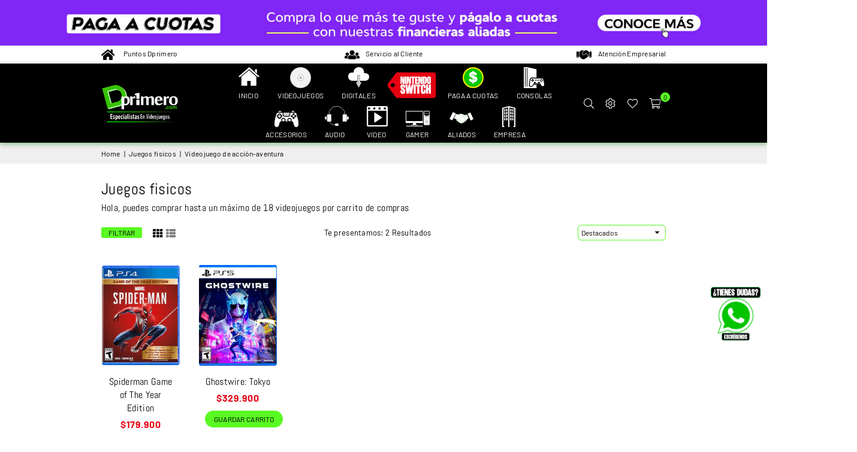

--- FILE ---
content_type: text/html; charset=utf-8
request_url: https://dprimero.com/collections/juegos-fisicos?constraint=videojuego-de-accion-aventura
body_size: 82175
content:
<!doctype html>
<html
  class="no-js"
  lang="es"
  
>
  <head>
    
    <!-- SEOAnt Speed Up Script --><script>
const AllowUrlArray_SEOAnt = ['cdn.nfcube.com', 'cdnv2.mycustomizer.com'];
const ForbidUrlArray_SEOAnt = [];
window.WhiteUrlArray_SEOAnt = AllowUrlArray_SEOAnt.map(src => new RegExp(src, 'i'));
window.BlackUrlArray_SEOAnt = ForbidUrlArray_SEOAnt.map(src => new RegExp(src, 'i'));
</script>
<script>
// Limit output
class AllowJsPlugin{constructor(e){const attrArr=["default","defer","async"];this.listener=this.handleListener.bind(this,e),this.jsArr=[],this.attribute=attrArr.reduce(((e,t)=>({...e,[t]:[]})),{});const t=this;e.forEach((e=>window.addEventListener(e,t.listener,{passive:!0})))}handleListener(e){const t=this;return e.forEach((e=>window.removeEventListener(e,t.listener))),"complete"===document.readyState?this.handleDOM():document.addEventListener("readystatechange",(e=>{if("complete"===e.target.readyState)return setTimeout(t.handleDOM.bind(t),1)}))}async handleDOM(){this.pauseEvent(),this.pauseJQuery(),this.getScripts(),this.beforeScripts();for(const e of Object.keys(this.attribute))await this.changeScripts(this.attribute[e]);for(const e of["DOMContentLoaded","readystatechange"])await this.requestRedraw(),document.dispatchEvent(new Event("allowJS-"+e));document.lightJSonreadystatechange&&document.lightJSonreadystatechange();for(const e of["DOMContentLoaded","load"])await this.requestRedraw(),window.dispatchEvent(new Event("allowJS-"+e));await this.requestRedraw(),window.lightJSonload&&window.lightJSonload(),await this.requestRedraw(),this.jsArr.forEach((e=>e(window).trigger("allowJS-jquery-load"))),window.dispatchEvent(new Event("allowJS-pageshow")),await this.requestRedraw(),window.lightJSonpageshow&&window.lightJSonpageshow()}async requestRedraw(){return new Promise((e=>requestAnimationFrame(e)))}getScripts(){document.querySelectorAll("script[type=AllowJs]").forEach((e=>{e.hasAttribute("src")?e.hasAttribute("async")&&e.async?this.attribute.async.push(e):e.hasAttribute("defer")&&e.defer?this.attribute.defer.push(e):this.attribute.default.push(e):this.attribute.default.push(e)}))}beforeScripts(){const e=this,t=Object.keys(this.attribute).reduce(((t,n)=>[...t,...e.attribute[n]]),[]),n=document.createDocumentFragment();t.forEach((e=>{const t=e.getAttribute("src");if(!t)return;const s=document.createElement("link");s.href=t,s.rel="preload",s.as="script",n.appendChild(s)})),document.head.appendChild(n)}async changeScripts(e){let t;for(;t=e.shift();)await this.requestRedraw(),new Promise((e=>{const n=document.createElement("script");[...t.attributes].forEach((e=>{"type"!==e.nodeName&&n.setAttribute(e.nodeName,e.nodeValue)})),t.hasAttribute("src")?(n.addEventListener("load",e),n.addEventListener("error",e)):(n.text=t.text,e()),t.parentNode.replaceChild(n,t)}))}pauseEvent(){const e={};[{obj:document,name:"DOMContentLoaded"},{obj:window,name:"DOMContentLoaded"},{obj:window,name:"load"},{obj:window,name:"pageshow"},{obj:document,name:"readystatechange"}].map((t=>function(t,n){function s(n){return e[t].list.indexOf(n)>=0?"allowJS-"+n:n}e[t]||(e[t]={list:[n],add:t.addEventListener,remove:t.removeEventListener},t.addEventListener=(...n)=>{n[0]=s(n[0]),e[t].add.apply(t,n)},t.removeEventListener=(...n)=>{n[0]=s(n[0]),e[t].remove.apply(t,n)})}(t.obj,t.name))),[{obj:document,name:"onreadystatechange"},{obj:window,name:"onpageshow"}].map((e=>function(e,t){let n=e[t];Object.defineProperty(e,t,{get:()=>n||function(){},set:s=>{e["allowJS"+t]=n=s}})}(e.obj,e.name)))}pauseJQuery(){const e=this;let t=window.jQuery;Object.defineProperty(window,"jQuery",{get:()=>t,set(n){if(!n||!n.fn||!e.jsArr.includes(n))return void(t=n);n.fn.ready=n.fn.init.prototype.ready=e=>{e.bind(document)(n)};const s=n.fn.on;n.fn.on=n.fn.init.prototype.on=function(...e){if(window!==this[0])return s.apply(this,e),this;const t=e=>e.split(" ").map((e=>"load"===e||0===e.indexOf("load.")?"allowJS-jquery-load":e)).join(" ");return"string"==typeof e[0]||e[0]instanceof String?(e[0]=t(e[0]),s.apply(this,e),this):("object"==typeof e[0]&&Object.keys(e[0]).forEach((n=>{delete Object.assign(e[0],{[t(n)]:e[0][n]})[n]})),s.apply(this,e),this)},e.jsArr.push(n),t=n}})}}new AllowJsPlugin(["keydown","wheel","mouseenter","mousemove","mouseleave","touchstart","touchmove","touchend"]);
</script>
<script>
"use strict";function SEOAnt_toConsumableArray(t){if(Array.isArray(t)){for(var e=0,r=Array(t.length);e<t.length;e++)r[e]=t[e];return r}return Array.from(t)}function _0x960a(t,e){var r=_0x3840();return(_0x960a=function(t,e){return t-=247,r[t]})(t,e)}function _0x3840(){var t=["defineProperties","application/javascript","preventDefault","4990555yeBSbh","addEventListener","set","setAttribute","bind","getAttribute","parentElement","WhiteUrlArray_SEOAnt","listener","toString","toLowerCase","every","touchend","SEOAnt scripts can't be lazy loaded","keydown","touchstart","removeChild","length","58IusxNw","BlackUrlArray_SEOAnt","observe","name","value","documentElement","wheel","warn","whitelist","map","tagName","402345HpbWDN","getOwnPropertyDescriptor","head","type","touchmove","removeEventListener","8160iwggKQ","call","beforescriptexecute","some","string","options","push","appendChild","blacklisted","querySelectorAll","5339295FeRgGa","4OtFDAr","filter","57211uwpiMx","nodeType","createElement","src","13296210cxmbJp",'script[type="',"1744290Faeint","test","forEach","script","blacklist","attributes","get","$&","744DdtCNR"];return(_0x3840=function(){return t})()}var _extends=Object.assign||function(t){for(var e=1;e<arguments.length;e++){var r=arguments[e];for(var n in r)Object.prototype.hasOwnProperty.call(r,n)&&(t[n]=r[n])}return t},_slicedToArray=function(){function t(t,e){var r=[],n=!0,o=!1,i=void 0;try{for(var a,c=t[Symbol.iterator]();!(n=(a=c.next()).done)&&(r.push(a.value),!e||r.length!==e);n=!0);}catch(t){o=!0,i=t}finally{try{!n&&c.return&&c.return()}finally{if(o)throw i}}return r}return function(e,r){if(Array.isArray(e))return e;if(Symbol.iterator in Object(e))return t(e,r);throw new TypeError("Invalid attempt to destructure non-iterable instance")}}(),_typeof="function"==typeof Symbol&&"symbol"==typeof Symbol.iterator?function(t){return typeof t}:function(t){return t&&"function"==typeof Symbol&&t.constructor===Symbol&&t!==Symbol.prototype?"symbol":typeof t};(function(t,e){for(var r=_0x960a,n=t();[];)try{if(531094===parseInt(r(306))/1+-parseInt(r(295))/2*(parseInt(r(312))/3)+-parseInt(r(257))/4*(parseInt(r(277))/5)+-parseInt(r(265))/6+-parseInt(r(259))/7*(-parseInt(r(273))/8)+-parseInt(r(256))/9+parseInt(r(263))/10)break;n.push(n.shift())}catch(t){n.push(n.shift())}})(_0x3840),function(){var t=_0x960a,e="javascript/blocked",r={blacklist:window[t(296)],whitelist:window[t(284)]},n={blacklisted:[]},o=function(n,o){return n&&(!o||o!==e)&&(!r.blacklist||r[t(269)][t(249)](function(e){return e[t(266)](n)}))&&(!r[t(303)]||r.whitelist[t(288)](function(e){return!e[t(266)](n)}))},i=function(e){var n=t,o=e[n(282)](n(262));return r[n(269)]&&r.blacklist[n(288)](function(t){return!t.test(o)})||r[n(303)]&&r.whitelist[n(249)](function(t){return t[n(266)](o)})},a=new MutationObserver(function(r){for(var i=t,a=0;a<r[i(294)];a++)for(var c=r[a].addedNodes,u=0;u<c.length;u++)!function(t){var r=c[t];if(1===r[i(260)]&&"SCRIPT"===r[i(305)]){var a=r[i(262)],u=r[i(309)];if(o(a,u)){n.blacklisted[i(252)]([r,r.type]),r[i(309)]=e;var s=function t(n){var o=i;r[o(282)](o(309))===e&&n[o(276)](),r[o(311)](o(248),t)};r[i(278)](i(248),s),r[i(283)]&&r[i(283)][i(293)](r)}}}(u)});a[t(297)](document[t(300)],{childList:!![],subtree:!![]});var c=/[|\{}()\[\]^$+*?.]/g,u=function(){for(var o=arguments.length,u=Array(o),s=0;s<o;s++)u[s]=arguments[s];var l=t;u[l(294)]<1?(r[l(269)]=[],r[l(303)]=[]):(r.blacklist&&(r[l(269)]=r.blacklist[l(258)](function(t){return u[l(288)](function(e){var r=l;return(void 0===e?"undefined":_typeof(e))===r(250)?!t.test(e):e instanceof RegExp?t.toString()!==e.toString():void 0})})),r[l(303)]&&(r[l(303)]=[].concat(SEOAnt_toConsumableArray(r[l(303)]),SEOAnt_toConsumableArray(u.map(function(t){var e=l;if("string"==typeof t){var n=t.replace(c,e(272)),o=".*"+n+".*";if(r[e(303)][e(288)](function(t){return t[e(286)]()!==o[e(286)]()}))return new RegExp(o)}else if(t instanceof RegExp&&r[e(303)][e(288)](function(r){return r[e(286)]()!==t.toString()}))return t;return null})[l(258)](Boolean)))));for(var f=document[l(255)](l(264)+e+'"]'),p=0;p<f[l(294)];p++){var y=f[p];i(y)&&(n[l(254)][l(252)]([y,l(275)]),y[l(283)][l(293)](y))}var v=0;[].concat(SEOAnt_toConsumableArray(n[l(254)]))[l(267)](function(t,e){var r=_slicedToArray(t,2),o=r[0],a=r[1],c=l;if(i(o)){for(var u=document.createElement("script"),s=0;s<o.attributes.length;s++){var f=o[c(270)][s];f[c(298)]!==c(262)&&f.name!==c(309)&&u.setAttribute(f.name,o.attributes[s][c(299)])}u[c(280)](c(262),o[c(262)]),u.setAttribute("type",a||c(275)),document[c(308)][c(253)](u),n[c(254)].splice(e-v,1),v++}}),r[l(269)]&&r.blacklist.length<1&&a.disconnect()},s=document.createElement,l={src:Object[t(307)](HTMLScriptElement.prototype,t(262)),type:Object[t(307)](HTMLScriptElement.prototype,t(309))};document[t(261)]=function(){for(var r=t,n=arguments.length,i=Array(n),a=0;a<n;a++)i[a]=arguments[a];if(i[0][r(287)]()!==r(268))return s[r(281)](document).apply(void 0,i);var c=s.bind(document).apply(void 0,i);try{Object[r(274)](c,{src:_extends({},l[r(262)],{set:function(t){var n=r;o(t,c[n(309)])&&l.type[n(279)][n(247)](this,e),l[n(262)][n(279)].call(this,t)}}),type:_extends({},l[r(309)],{get:function(){var t=r,n=l[t(309)][t(271)][t(247)](this);return n===e||o(this[t(262)],n)?null:n},set:function(t){var n=r,i=o(c[n(262)],c[n(309)])?e:t;l.type[n(279)][n(247)](this,i)}})}),c.setAttribute=function(t,e){var n=r;t===n(309)||t===n(262)?c[t]=e:HTMLScriptElement.prototype[n(280)][n(247)](c,t,e)}}catch(t){console[r(302)](r(290),t)}return c},[t(291),"mousemove",t(289),t(310),t(292),t(301)][t(304)](function(t){return{type:t,listener:function(){return u()},options:{passive:!![]}}}).forEach(function(e){var r=t;document[r(278)](e[r(309)],e[r(285)],e[r(251)])})}();
</script>
<!-- /SEOAnt Speed Up Script -->
    <script>
      /* start spd config */ window._spt_delay_keywords = [
        '/gtag/js,gtag(,/checkouts,/tiktok-track.js,/hotjar-,/smile-,/adoric.js,/wpm/,fbq(',
      ];
      window._spt_advdlkws = [
        '/extensions',
        '/wpm/',
        'boomerang',
        'feature',
        'BOOM',
        'BigInt',
        'sendBeacon',
        'preAsssignedValue',
        'tptPageType',
        '/payment-sheet/',
        'asyncLoad',
        'recaptcha',
        '/predictive-search.',
        'brokenFixer',
        'shopify_pay',
        'privacy-banner',
        'preload',
        'perf-kit',
        'klaviyo',
        'new_comment',
        'compiled_assets',
      ]; /* end spd config */
    </script>
    <!-- Added by AVADA Cookies Bar -->
    <script>
   window.AVADA_COOKIES_BAR = window.AVADA_COOKIES_BAR || {};
   window.AVADA_COOKIES_BAR.shopId = '15ZVIkCx6xk0dI4S9s0k';
   window.AVADA_COOKIES_BAR.status = false;
   AVADA_COOKIES_BAR ={"showPrivacyPolicy":true,"iconColor":"#2C332F","shopId":"15ZVIkCx6xk0dI4S9s0k","messageColor":"#2C332F","privacyLinkColor":"#8126f7","agreeButtonText":"Acepto","removeBranding":true,"desktopPosition":"bottom","denyTextColor":"#fa0061","agreeBtnBgColor":"#18f276","textAvada":"rgba(29, 29, 29, 0.8)","theme":"basic","message":"No es bacano, lo entendemos, pero te recomendamos que leas esto. DPRIMERO S.A.S utiliza cookies para garantizar el funcionamiento de nuestro sitio Web, así como para mejorar su calidad y contenidos a través del análisis de los hábitos de navegación de los usuarios, proporcionándote una excelente experiencia de navegación.  Si continúas usando este sitio, asumiremos que estás de acuerdo con ello.","textFont":"Noto+Sans","themeName":"Basic","showOnCountry":"all","displayType":"float_card","agreeBtnTextColor":"#000000","id":"UnHGStV26vEQUJ4qsQj4","customCss":"","textColor":"#1D1D1D","privacyLink":"https://dprimero.com/pages/politicas-de-privacidad","mobilePositions":"bottom","advancedSetting":false,"privacyLinkText":"Leer más","agreeBtnBorder":"#2C332F","bgColor":"#FFFFFF","desktopFloatCardPosition":"bottom_right","denyButtonText":"No estoy de acuerdo","showIcon":true}
 </script>
    <!-- /Added by AVADA Cookies Bar -->
    <!-- Google Tag Manager -->
    <script>
      (function (w, d, s, l, i) {
        w[l] = w[l] || [];
        w[l].push({ 'gtm.start': new Date().getTime(), event: 'gtm.js' });
        var f = d.getElementsByTagName(s)[0],
          j = d.createElement(s),
          dl = l != 'dataLayer' ? '&l=' + l : '';
        j.async = true;
        j.src = 'https://www.googletagmanager.com/gtm.js?id=' + i + dl;
        f.parentNode.insertBefore(j, f);
      })(window, document, 'script', 'dataLayer', 'GTM-KQRCJWV');
    </script>
    <!-- End Google Tag Manager -->
    <meta name="google-site-verification" content="CUWX5VmUXvohesqRX2lqNBWO3tPlOhC-mxtA7R2yb6A"><!--Content in content_for_header -->
<!--LayoutHub-Embed--><link rel="stylesheet" href="https://fonts.googleapis.com/css?family=Poppins:100,200,300,400,500,600,700,800,900" /><link rel="stylesheet" type="text/css" href="[data-uri]" media="all">
<!--LH--><!--/LayoutHub-Embed--><meta charset="utf-8">  <meta http-equiv="X-UA-Compatible" content="IE=edge,chrome=1"><meta name="viewport" content="width=device-width, initial-scale=1.0, maximum-scale=1.0, user-scalable=no"><meta name="theme-color" content="#111111"><meta name="format-detection" content="telephone=no"><link rel="canonical" href="https://dprimero.com/collections/juegos-fisicos?constraint=videojuego-de-accion-aventura"><link rel="dns-prefetch" href="https://dprimero.com" crossorigin><link rel="dns-prefetch" href="https://dprimerocol.myshopify.com" crossorigin><link rel="dns-prefetch" href="https://cdn.shopify.com" crossorigin><link rel="dns-prefetch" href="https://fonts.shopifycdn.com" crossorigin><link rel="preconnect" href="https//fonts.shopifycdn.com/" crossorigin><link rel="preconnect" href="https//cdn.shopify.com" crossorigin><link rel="preconnect" href="https//ajax.googleapis.com">  <link rel="stylesheet" href="https://cdn.jsdelivr.net/npm/bootstrap-icons@1.11.3/font/bootstrap-icons.min.css">  <!-- Widget Bancolombia comentado -->  <!--<link rel="stylesheet" href="https://financiacion.apps.bancolombia.com/widget-financiacion/styles.css">--><link rel="preload" as="style" href="//dprimero.com/cdn/shop/t/5/assets/theme.css?v=23106791520260154571769277756" /><link rel="shortcut icon" href="//dprimero.com/cdn/shop/files/Logo-dprimero_96x96.jpg?v=1643133492" type="image/png"><link rel="apple-touch-icon-precomposed" type="image/png" sizes="152x152" href="//dprimero.com/cdn/shop/files/Logo-dprimero_152x.jpg?v=1643133492"><title>Juegos fisicos - Dprimero&ndash; Etiquetado &quot;Videojuego de acción-aventura&quot;</title><meta name="description" content="Hola, puedes comprar hasta un máximo de 18 videojuegos por carrito de compras - Dprimero"><!-- /snippets/social-meta-tags.liquid -->     <meta name="keywords" content="Dprimero, dprimero.com" /><meta name="author" content="Dprimero"><meta property="og:site_name" content="Dprimero"><meta property="og:url" content="https://dprimero.com/collections/juegos-fisicos?constraint=videojuego-de-accion-aventura"><meta property="og:title" content="Juegos fisicos"><meta property="og:type" content="product.group"><meta property="og:description" content="Hola, puedes comprar hasta un máximo de 18 videojuegos por carrito de compras - Dprimero"><meta property="og:image" content="http://dprimero.com/cdn/shop/collections/Videojuegos_1200x1200.webp?v=1732803136"><meta property="og:image:secure_url" content="https://dprimero.com/cdn/shop/collections/Videojuegos_1200x1200.webp?v=1732803136">  <meta name="twitter:site" content="@DprimeroCom"><meta name="twitter:card" content="summary_large_image"><meta name="twitter:title" content="Juegos fisicos"><meta name="twitter:description" content="Hola, puedes comprar hasta un máximo de 18 videojuegos por carrito de compras - Dprimero">
<link rel="preload" as="font" href="//dprimero.com/cdn/fonts/barlow/barlow_n3.206528b4d5c1d7c8b773c9376794cb533f489be9.woff2" type="font/woff2" crossorigin><link rel="preload" as="font" href="//dprimero.com/cdn/fonts/barlow/barlow_n4.038c60d7ea9ddb238b2f64ba6f463ba6c0b5e5ad.woff2" type="font/woff2" crossorigin><link rel="preload" as="font" href="//dprimero.com/cdn/fonts/barlow/barlow_n6.329f582a81f63f125e63c20a5a80ae9477df68e1.woff2" type="font/woff2" crossorigin><link rel="preload" as="font" href="//dprimero.com/cdn/fonts/barlow/barlow_n7.691d1d11f150e857dcbc1c10ef03d825bc378d81.woff2" type="font/woff2" crossorigin><link rel="preload" as="font" href="//dprimero.com/cdn/fonts/abel/abel_n4.0254805ccf79872a96d53996a984f2b9039f9995.woff2" type="font/woff2" crossorigin><style type="text/css">*,::after,::before{box-sizing:border-box}article,aside,details,figcaption,figure,footer,header,hgroup,main,menu,nav,section,summary{display:block}body,button,input,select,textarea{font-family:arial;-webkit-font-smoothing:antialiased;-webkit-text-size-adjust:100%}a{background-color:transparent}a,a:after,a:before{transition:all .3s ease-in-out}b,strong{font-weight:700;}em{font-style:italic}small{font-size:80%}sub,sup{font-size:75%;line-height:0;position:relative;vertical-align:baseline}sup{top:-.5em}sub{bottom:-.25em}img{max-width:100%;border:0}button,input,optgroup,select,textarea{color:inherit;font:inherit;margin:0;outline:0}button[disabled],input[disabled]{cursor:default}.mb0{margin-bottom:0!important}.mb10{margin-bottom:10px!important}.mb20{margin-bottom:20px!important}[type=button]::-moz-focus-inner,[type=reset]::-moz-focus-inner,[type=submit]::-moz-focus-inner,button::-moz-focus-inner{border-style:none;padding:0}[type=button]:-moz-focusring,[type=reset]:-moz-focusring,[type=submit]:-moz-focusring,button:-moz-focusring{outline:1px dotted ButtonText}input[type=email],input[type=number],input[type=password],input[type=search]{-webkit-appearance:none;-moz-appearance:none}table{width:100%;border-collapse:collapse;border-spacing:0}td,th{padding:0}textarea{overflow:auto;-webkit-appearance:none;-moz-appearance:none}[tabindex='-1']:focus{outline:0}a,img{outline:0!important;border:0}[role=button],a,button,input,label,select,textarea{touch-action:manipulation}.flex{display:flex}.flex-item{flex:1}.clearfix::after{content:'';display:table;clear:both}.clear{clear:both}.icon__fallback-text,.visually-hidden{position:absolute!important;overflow:hidden;clip:rect(0 0 0 0);height:1px;width:1px;margin:-1px;padding:0;border:0}.visibility-hidden{visibility:hidden}.js-focus-hidden:focus{outline:0}.no-js:not(html),.no-js .js{display:none}.no-js .no-js:not(html){display:block}.skip-link:focus{clip:auto;width:auto;height:auto;margin:0;color:#111;background-color:#fff;padding:10px;opacity:1;z-index:10000;transition:none}blockquote{background:#f8f8f8;font-weight:600;font-size:15px;font-style:normal;text-align:center;padding:0 30px;margin:0}.rte blockquote{padding:25px;margin-bottom:20px}blockquote p+cite{margin-top:7.5px}blockquote cite{display:block;font-size:13px;font-style:inherit}code,pre{font-family:Consolas,monospace;font-size:1em}pre{overflow:auto}.rte:last-child{margin-bottom:0}.rte .h1,.rte .h2,.rte .h3,.rte .h4,.rte .h5,.rte .h6,.rte h1,.rte h2,.rte h3,.rte h4,.rte h5,.rte h6{margin-top:15px;margin-bottom:7.5px}.rte .h1:first-child,.rte .h2:first-child,.rte .h3:first-child,.rte .h4:first-child,.rte .h5:first-child,.rte .h6:first-child,.rte h1:first-child,.rte h2:first-child,.rte h3:first-child,.rte h4:first-child,.rte h5:first-child,.rte h6:first-child{margin-top:0}.rte li{margin-bottom:4px;list-style:inherit}.rte li:last-child{margin-bottom:0}.rte-setting{margin-bottom:11.11111px}.rte-setting:last-child{margin-bottom:0}p:last-child{margin-bottom:0}li{list-style:none}.fine-print{font-size:1.07692em;font-style:italic;margin:20px 0}.txt--minor{font-size:80%}.txt--emphasis{font-style:italic}.icon{display:inline-block;width:20px;height:20px;vertical-align:middle;fill:currentColor}.no-svg .icon{display:none}svg.icon:not(.icon--full-color) circle,svg.icon:not(.icon--full-color) ellipse,svg.icon:not(.icon--full-color) g,svg.icon:not(.icon--full-color) line,svg.icon:not(.icon--full-color) path,svg.icon:not(.icon--full-color) polygon,svg.icon:not(.icon--full-color) polyline,svg.icon:not(.icon--full-color) rect,symbol.icon:not(.icon--full-color) circle,symbol.icon:not(.icon--full-color) ellipse,symbol.icon:not(.icon--full-color) g,symbol.icon:not(.icon--full-color) line,symbol.icon:not(.icon--full-color) path,symbol.icon:not(.icon--full-color) polygon,symbol.icon:not(.icon--full-color) polyline,symbol.icon:not(.icon--full-color) rect{fill:inherit;stroke:inherit}.no-svg .icon__fallback-text{position:static!important;overflow:inherit;clip:none;height:auto;width:auto;margin:0}ol,ul{margin:0;padding:0}ol{list-style:decimal}.list--inline{padding:0;margin:0}.list--inline li{display:inline-block;margin-bottom:0;vertical-align:middle}.rte img{height:auto}.rte table{table-layout:fixed}.rte ol,.rte ul{margin:20px 0 30px 30px}.rte ol.list--inline,.rte ul.list--inline{margin-left:0}.rte ul{list-style:disc outside}.rte ul ul{list-style:circle outside}.rte ul ul ul{list-style:square outside}.rte a:not(.btn){padding-bottom:1px}.text-center .rte ol,.text-center .rte ul,.text-center.rte ol,.text-center.rte ul{margin-left:0;list-style-position:inside}.rte__table-wrapper{max-width:100%;overflow:auto;-webkit-overflow-scrolling:touch}svg:not(:root){overflow:hidden}.video-wrapper{position:relative;overflow:hidden;max-width:100%;padding-bottom:56.25%;height:0;height:auto}.video-wrapper iframe{position:absolute;top:0;left:0;width:100%;height:100%}form{margin:0}legend{border:0;padding:0}button{cursor:pointer}input[type=submit]{cursor:pointer}input[type=text]{-webkit-appearance:none;-moz-appearance:none}[type=checkbox]+label,[type=radio]+label{display:inline-block;margin-bottom:0}label[for]{cursor:pointer}textarea{min-height:100px}input[type=checkbox],input[type=radio]{margin:0 5px 0 0;vertical-align:middle}select::-ms-expand{display:none}.label--hidden{position:absolute;height:0;width:0;margin-bottom:0;overflow:hidden;clip:rect(1px,1px,1px,1px)}.form-vertical input,.form-vertical select,.form-vertical textarea{display:block;width:100%}.form-vertical [type=checkbox],.form-vertical [type=radio]{display:inline-block;width:auto;margin-right:5px}.form-vertical .btn,.form-vertical [type=submit]{display:inline-block;width:auto}.grid--table{display:table;table-layout:fixed;width:100%}.grid--table>.grid__item{float:none;display:table-cell;vertical-align:middle}.is-transitioning{display:block!important;visibility:visible!important}.mr0{margin:0 !important;}.pd0{ padding:0 !important;}.db{display:block}.dbi{display:inline-block}.dn {display:none}.pa {position:absolute}.pr {position:relative}.fwl{font-weight:300}.fwr{font-weight:400}.fwm{font-weight:500}.fwsb{font-weight:600}b,strong,.fwb{font-weight:700}em, .em{font-style:italic}.tt-u{text-transform:uppercase}.tt-l{text-transform:lowercase}.tt-c{text-transform:capitalize}.tt-n{text-transform:none}.tdn {text-decoration:none!important}.tdu {text-decoration:underline}.grid-sizer{width:25%; position:absolute}.w_auto {width:auto!important}.h_auto{height:auto}.w_100{width:100%!important}.h_100{height:100%!important}.fl{display:flex}.fl1{flex:1}.f-row{flex-direction:row}.f-col{flex-direction:column}.f-wrap{flex-wrap:wrap}.f-nowrap{flex-wrap:nowrap}.f-jcs{justify-content:flex-start}.f-jce{justify-content:flex-end}.f-jcc{justify-content:center}.f-jcsb{justify-content:space-between}.f-jcsa{justify-content:space-around}.f-jcse{justify-content:space-evenly}.f-ais{align-items:flex-start}.f-aie{align-items:flex-end}.f-aic{align-items:center}.f-aib{align-items:baseline}.f-aist{align-items:stretch}.f-acs{align-content:flex-start}.f-ace{align-content:flex-end}.f-acc{align-content:center}.f-acsb{align-content:space-between}.f-acsa{align-content:space-around}.f-acst{align-content:stretch}.f-asa{align-self:auto}.f-ass{align-self:flex-start}.f-ase{align-self:flex-end}.f-asc{align-self:center}.f-asb{align-self:baseline}.f-asst{align-self:stretch}.order0{order:0}.order1{order:1}.order2{order:2}.order3{order:3}.tl{text-align:left!important}.tc{text-align:center!important}.tr{text-align:right!important}@media (min-width:768px){.tl-md{text-align:left!important}.tc-md{text-align:center!important}.tr-md{text-align:right!important}.f-row-md{flex-direction:row}.f-col-md{flex-direction:column}.f-wrap-md{flex-wrap:wrap}.f-nowrap-md{flex-wrap:nowrap}.f-jcs-md{justify-content:flex-start}.f-jce-md{justify-content:flex-end}.f-jcc-md{justify-content:center}.f-jcsb-md{justify-content:space-between}.f-jcsa-md{justify-content:space-around}.f-jcse-md{justify-content:space-evenly}.f-ais-md{align-items:flex-start}.f-aie-md{align-items:flex-end}.f-aic-md{align-items:center}.f-aib-md{align-items:baseline}.f-aist-md{align-items:stretch}.f-acs-md{align-content:flex-start}.f-ace-md{align-content:flex-end}.f-acc-md{align-content:center}.f-acsb-md{align-content:space-between}.f-acsa-md{align-content:space-around}.f-acst-md{align-content:stretch}.f-asa-md{align-self:auto}.f-ass-md{align-self:flex-start}.f-ase-md{align-self:flex-end}.f-asc-md{align-self:center}.f-asb-md{align-self:baseline}.f-asst-md{align-self:stretch}}@media (min-width:1025px){.f-row-lg{flex-direction:row}.f-col-lg{flex-direction:column}.f-wrap-lg{flex-wrap:wrap}.f-nowrap-lg{flex-wrap:nowrap}.tl-lg {text-align:left!important}.tc-lg {text-align:center!important}.tr-lg {text-align:right!important}}@media (min-width:1280px){.f-wrap-xl{flex-wrap:wrap}.f-col-xl{flex-direction:column}.tl-xl {text-align:left!important}.tc-xl {text-align:center!important}.tr-xl {text-align:right!important}}.grid{list-style:none;margin:0 -15px;padding:0}.grid::after{content:'';display:table;clear:both}.grid__item{float:left;padding-left:15px;padding-right:15px;width:100%}@media only screen and (max-width:1024px){.grid{margin:0 -7.5px}.grid__item{padding-left:7.5px;padding-right:7.5px}}.grid__item[class*="--push"]{position:relative}.grid--rev{direction:rtl;text-align:left}.grid--rev>.grid__item{direction:ltr;text-align:left;float:right}.col-1,.one-whole{width:100%}.col-2,.five-tenths,.four-eighths,.one-half,.three-sixths,.two-quarters,.wd-50{width:50%}.col-3,.one-third,.two-sixths{width:33.33333%}.four-sixths,.two-thirds{width:66.66667%}.col-4,.one-quarter,.two-eighths{width:25%}.six-eighths,.three-quarters{width:75%}.col-5,.one-fifth,.two-tenths{width:20%}.four-tenths,.two-fifths,.wd-40{width:40%}.six-tenths,.three-fifths,.wd-60{width:60%}.eight-tenths,.four-fifths,.wd-80{width:80%}.one-sixth{width:16.66667%}.five-sixths{width:83.33333%}.one-seventh{width:14.28571%}.one-eighth{width:12.5%}.three-eighths{width:37.5%}.five-eighths{width:62.5%}.seven-eighths{width:87.5%}.one-nineth{width:11.11111%}.one-tenth{width:10%}.three-tenths,.wd-30{width:30%}.seven-tenths,.wd-70{width:70%}.nine-tenths,.wd-90{width:90%}.show{display:block!important}.hide{display:none!important}.text-left{text-align:left!important}.text-right{text-align:right!important}.text-center{text-align:center!important}@media only screen and (min-width:767px){.medium-up--one-whole{width:100%}.medium-up--five-tenths,.medium-up--four-eighths,.medium-up--one-half,.medium-up--three-sixths,.medium-up--two-quarters{width:50%}.medium-up--one-third,.medium-up--two-sixths{width:33.33333%}.medium-up--four-sixths,.medium-up--two-thirds{width:66.66667%}.medium-up--one-quarter,.medium-up--two-eighths{width:25%}.medium-up--six-eighths,.medium-up--three-quarters{width:75%}.medium-up--one-fifth,.medium-up--two-tenths{width:20%}.medium-up--four-tenths,.medium-up--two-fifths{width:40%}.medium-up--six-tenths,.medium-up--three-fifths{width:60%}.medium-up--eight-tenths,.medium-up--four-fifths{width:80%}.medium-up--one-sixth{width:16.66667%}.medium-up--five-sixths{width:83.33333%}.medium-up--one-seventh{width:14.28571%}.medium-up--one-eighth{width:12.5%}.medium-up--three-eighths{width:37.5%}.medium-up--five-eighths{width:62.5%}.medium-up--seven-eighths{width:87.5%}.medium-up--one-nineth{width:11.11111%}.medium-up--one-tenth{width:10%}.medium-up--three-tenths{width:30%}.medium-up--seven-tenths{width:70%}.medium-up--nine-tenths{width:90%}.grid--uniform .medium-up--five-tenths:nth-child(2n+1),.grid--uniform .medium-up--four-eighths:nth-child(2n+1),.grid--uniform .medium-up--one-eighth:nth-child(8n+1),.grid--uniform .medium-up--one-fifth:nth-child(5n+1),.grid--uniform .medium-up--one-half:nth-child(2n+1),.grid--uniform .medium-up--one-quarter:nth-child(4n+1),.grid--uniform .medium-up--one-seventh:nth-child(7n+1),.grid--uniform .medium-up--one-sixth:nth-child(6n+1),.grid--uniform .medium-up--one-third:nth-child(3n+1),.grid--uniform .medium-up--three-sixths:nth-child(2n+1),.grid--uniform .medium-up--two-eighths:nth-child(4n+1),.grid--uniform .medium-up--two-sixths:nth-child(3n+1){clear:both}.medium-up--show{display:block!important}.medium-up--hide{display:none!important}.medium-up--text-left{text-align:left!important}.medium-up--text-right{text-align:right!important}.medium-up--text-center{text-align:center!important}}@media only screen and (min-width:1025px){.large-up--one-whole{width:100%}.large-up--five-tenths,.large-up--four-eighths,.large-up--one-half,.large-up--three-sixths,.large-up--two-quarters{width:50%}.large-up--one-third,.large-up--two-sixths{width:33.33333%}.large-up--four-sixths,.large-up--two-thirds{width:66.66667%}.large-up--one-quarter,.large-up--two-eighths{width:25%}.large-up--six-eighths,.large-up--three-quarters{width:75%}.large-up--one-fifth,.large-up--two-tenths{width:20%}.large-up--four-tenths,.large-up--two-fifths{width:40%}.large-up--six-tenths,.large-up--three-fifths{width:60%}.large-up--eight-tenths,.large-up--four-fifths{width:80%}.large-up--one-sixth{width:16.66667%}.large-up--five-sixths{width:83.33333%}.large-up--one-seventh{width:14.28571%}.large-up--one-eighth{width:12.5%}.large-up--three-eighths{width:37.5%}.large-up--five-eighths{width:62.5%}.large-up--seven-eighths{width:87.5%}.large-up--one-nineth{width:11.11111%}.large-up--one-tenth{width:10%}.large-up--three-tenths{width:30%}.large-up--seven-tenths{width:70%}.large-up--nine-tenths{width:90%}.grid--uniform .large-up--five-tenths:nth-child(2n+1),.grid--uniform .large-up--four-eighths:nth-child(2n+1),.grid--uniform .large-up--one-eighth:nth-child(8n+1),.grid--uniform .large-up--one-fifth:nth-child(5n+1),.grid--uniform .large-up--one-half:nth-child(2n+1),.grid--uniform .large-up--one-quarter:nth-child(4n+1),.grid--uniform .large-up--one-seventh:nth-child(7n+1),.grid--uniform .large-up--one-sixth:nth-child(6n+1),.grid--uniform .large-up--one-third:nth-child(3n+1),.grid--uniform .large-up--three-sixths:nth-child(2n+1),.grid--uniform .large-up--two-eighths:nth-child(4n+1),.grid--uniform .large-up--two-sixths:nth-child(3n+1){clear:both}.large-up--show{display:block!important}.large-up--hide{display:none!important}.large-up--text-left{text-align:left!important}.large-up--text-right{text-align:right!important}.large-up--text-center{text-align:center!important}}@media only screen and (min-width:1280px){.widescreen--one-whole{width:100%}.widescreen--five-tenths,.widescreen--four-eighths,.widescreen--one-half,.widescreen--three-sixths,.widescreen--two-quarters{width:50%}.widescreen--one-third,.widescreen--two-sixths{width:33.33333%}.widescreen--four-sixths,.widescreen--two-thirds{width:66.66667%}.widescreen--one-quarter,.widescreen--two-eighths{width:25%}.widescreen--six-eighths,.widescreen--three-quarters{width:75%}.widescreen--one-fifth,.widescreen--two-tenths{width:20%}.widescreen--four-tenths,.widescreen--two-fifths{width:40%}.widescreen--six-tenths,.widescreen--three-fifths{width:60%}.widescreen--eight-tenths,.widescreen--four-fifths{width:80%}.widescreen--one-sixth{width:16.66667%}.widescreen--five-sixths{width:83.33333%}.widescreen--one-seventh{width:14.28571%}.widescreen--one-eighth{width:12.5%}.widescreen--three-eighths{width:37.5%}.widescreen--five-eighths{width:62.5%}.widescreen--seven-eighths{width:87.5%}.widescreen--one-nineth{width:11.11111%}.widescreen--one-tenth{width:10%}.widescreen--three-tenths{width:30%}.widescreen--seven-tenths{width:70%}.widescreen--nine-tenths{width:90%}.grid--uniform .widescreen--five-tenths:nth-child(2n+1),.grid--uniform .widescreen--four-eighths:nth-child(2n+1),.grid--uniform .widescreen--one-eighth:nth-child(8n+1),.grid--uniform .widescreen--one-fifth:nth-child(5n+1),.grid--uniform .widescreen--one-half:nth-child(2n+1),.grid--uniform .widescreen--one-quarter:nth-child(4n+1),.grid--uniform .widescreen--one-seventh:nth-child(7n+1),.grid--uniform .widescreen--one-sixth:nth-child(6n+1),.grid--uniform .widescreen--one-third:nth-child(3n+1),.grid--uniform .widescreen--three-sixths:nth-child(2n+1),.grid--uniform .widescreen--two-eighths:nth-child(4n+1),.grid--uniform .widescreen--two-sixths:nth-child(3n+1){clear:both}.widescreen--show{display:block!important}.widescreen--hide{display:none!important}.widescreen--text-left{text-align:left!important}.widescreen--text-right{text-align:right!important}.widescreen--text-center{text-align:center!important}}@media only screen and (min-width:1025px) and (max-width:1279px){.large--one-whole{width:100%}.large--five-tenths,.large--four-eighths,.large--one-half,.large--three-sixths,.large--two-quarters{width:50%}.large--one-third,.large--two-sixths{width:33.33333%}.large--four-sixths,.large--two-thirds{width:66.66667%}.large--one-quarter,.large--two-eighths{width:25%}.large--six-eighths,.large--three-quarters{width:75%}.large--one-fifth,.large--two-tenths{width:20%}.large--four-tenths,.large--two-fifths{width:40%}.large--six-tenths,.large--three-fifths{width:60%}.large--eight-tenths,.large--four-fifths{width:80%}.large--one-sixth{width:16.66667%}.large--five-sixths{width:83.33333%}.large--one-seventh{width:14.28571%}.large--one-eighth{width:12.5%}.large--three-eighths{width:37.5%}.large--five-eighths{width:62.5%}.large--seven-eighths{width:87.5%}.large--one-nineth{width:11.11111%}.large--one-tenth{width:10%}.large--three-tenths{width:30%}.large--seven-tenths{width:70%}.large--nine-tenths{width:90%}.grid--uniform .large--five-tenths:nth-child(2n+1),.grid--uniform .large--four-eighths:nth-child(2n+1),.grid--uniform .large--one-eighth:nth-child(8n+1),.grid--uniform .large--one-fifth:nth-child(5n+1),.grid--uniform .large--one-half:nth-child(2n+1),.grid--uniform .large--one-quarter:nth-child(4n+1),.grid--uniform .large--one-seventh:nth-child(7n+1),.grid--uniform .large--one-sixth:nth-child(6n+1),.grid--uniform .large--one-third:nth-child(3n+1),.grid--uniform .large--three-sixths:nth-child(2n+1),.grid--uniform .large--two-eighths:nth-child(4n+1),.grid--uniform .large--two-sixths:nth-child(3n+1){clear:both}.large--show{display:block!important}.large--hide{display:none!important}.large--text-left{text-align:left!important}.large--text-right{text-align:right!important}.large--text-center{text-align:center!important}}@media only screen and (min-width:767px) and (max-width:1024px){.medium--one-whole{width:100%}.medium--five-tenths,.medium--four-eighths,.medium--one-half,.medium--three-sixths,.medium--two-quarters{width:50%}.medium--one-third,.medium--two-sixths{width:33.33333%}.medium--four-sixths,.medium--two-thirds{width:66.66667%}.medium--one-quarter,.medium--two-eighths{width:25%}.medium--six-eighths,.medium--three-quarters{width:75%}.medium--one-fifth,.medium--two-tenths{width:20%}.medium--four-tenths,.medium--two-fifths{width:40%}.medium--six-tenths,.medium--three-fifths{width:60%}.medium--eight-tenths,.medium--four-fifths{width:80%}.medium--one-sixth{width:16.66667%}.medium--five-sixths{width:83.33333%}.medium--one-seventh{width:14.28571%}.medium--one-eighth{width:12.5%}.medium--three-eighths{width:37.5%}.medium--five-eighths{width:62.5%}.medium--seven-eighths{width:87.5%}.medium--one-nineth{width:11.11111%}.medium--one-tenth{width:10%}.medium--three-tenths{width:30%}.medium--seven-tenths{width:70%}.medium--nine-tenths{width:90%}.grid--uniform .medium--five-tenths:nth-child(2n+1),.grid--uniform .medium--four-eighths:nth-child(2n+1),.grid--uniform .medium--one-eighth:nth-child(8n+1),.grid--uniform .medium--one-fifth:nth-child(5n+1),.grid--uniform .medium--one-half:nth-child(2n+1),.grid--uniform .medium--one-quarter:nth-child(4n+1),.grid--uniform .medium--one-seventh:nth-child(7n+1),.grid--uniform .medium--one-sixth:nth-child(6n+1),.grid--uniform .medium--one-third:nth-child(3n+1),.grid--uniform .medium--three-sixths:nth-child(2n+1),.grid--uniform .medium--two-eighths:nth-child(4n+1),.grid--uniform .medium--two-sixths:nth-child(3n+1){clear:both}.medium--show{display:block!important}.medium--hide{display:none!important}.medium--text-left{text-align:left!important}.medium--text-right{text-align:right!important}.medium--text-center{text-align:center!important}}@media only screen and (max-width:766px){.grid{margin:0 -5px}.grid__item{padding-left:5px;padding-right:5px}.small--one-whole{width:100%}.small--five-tenths,.small--four-eighths,.small--one-half,.small--three-sixths,.small--two-quarters{width:50%}.small--one-third,.small--two-sixths{width:33.33333%}.small--four-sixths,.small--two-thirds{width:66.66667%}.small--one-quarter,.small--two-eighths{width:25%}.small--six-eighths,.small--three-quarters{width:75%}.small--one-fifth,.small--two-tenths{width:20%}.small--four-tenths,.small--two-fifths{width:40%}.small--six-tenths,.small--three-fifths{width:60%}.small--eight-tenths,.small--four-fifths{width:80%}.small--one-sixth{width:16.66667%}.small--five-sixths{width:83.33333%}.small--one-seventh{width:14.28571%}.small--one-eighth{width:12.5%}.small--three-eighths{width:37.5%}.small--five-eighths{width:62.5%}.small--seven-eighths{width:87.5%}.small--one-nineth{width:11.11111%}.small--one-tenth{width:10%}.small--three-tenths{width:30%}.small--seven-tenths{width:70%}.small--nine-tenths{width:90%}.grid--uniform .small--five-tenths:nth-child(2n+1),.grid--uniform .small--four-eighths:nth-child(2n+1),.grid--uniform .small--one-eighth:nth-child(8n+1),.grid--uniform .small--one-half:nth-child(2n+1),.grid--uniform .small--one-quarter:nth-child(4n+1),.grid--uniform .small--one-seventh:nth-child(7n+1),.grid--uniform .small--one-sixth:nth-child(6n+1),.grid--uniform .small--one-third:nth-child(3n+1),.grid--uniform .small--three-sixths:nth-child(2n+1),.grid--uniform .small--two-eighths:nth-child(4n+1),.grid--uniform .small--two-sixths:nth-child(3n+1),.grid--uniform.small--one-fifth:nth-child(5n+1){clear:both}.small--show{display:block!important}.small--hide{display:none!important}.small--text-left{text-align:left!important}.small--text-right{text-align:right!important}.small--text-center{text-align:center!important}}@font-face {font-family: Barlow;font-weight: 400;font-style: normal;font-display: swap;src: url("//dprimero.com/cdn/fonts/barlow/barlow_n4.038c60d7ea9ddb238b2f64ba6f463ba6c0b5e5ad.woff2") format("woff2"), url("//dprimero.com/cdn/fonts/barlow/barlow_n4.074a9f2b990b38aec7d56c68211821e455b6d075.woff") format("woff");}@font-face {font-family: Barlow;font-weight: 300;font-style: normal;font-display: swap;src: url("//dprimero.com/cdn/fonts/barlow/barlow_n3.206528b4d5c1d7c8b773c9376794cb533f489be9.woff2") format("woff2"), url("//dprimero.com/cdn/fonts/barlow/barlow_n3.a544de05c3416237e224288914a6a613a71847c4.woff") format("woff");}@font-face {font-family: Barlow;font-weight: 600;font-style: normal;font-display: swap;src: url("//dprimero.com/cdn/fonts/barlow/barlow_n6.329f582a81f63f125e63c20a5a80ae9477df68e1.woff2") format("woff2"), url("//dprimero.com/cdn/fonts/barlow/barlow_n6.0163402e36247bcb8b02716880d0b39568412e9e.woff") format("woff");}@font-face {font-family: Barlow;font-weight: 700;font-style: normal;font-display: swap;src: url("//dprimero.com/cdn/fonts/barlow/barlow_n7.691d1d11f150e857dcbc1c10ef03d825bc378d81.woff2") format("woff2"), url("//dprimero.com/cdn/fonts/barlow/barlow_n7.4fdbb1cb7da0e2c2f88492243ffa2b4f91924840.woff") format("woff");}@font-face {font-family: Abel;font-weight: 400;font-style: normal;font-display: swap;src: url("//dprimero.com/cdn/fonts/abel/abel_n4.0254805ccf79872a96d53996a984f2b9039f9995.woff2") format("woff2"), url("//dprimero.com/cdn/fonts/abel/abel_n4.635ebaebd760542724b79271de73bae7c2091173.woff") format("woff");}@font-face{font-family:Adorn-Icons;src:url("//dprimero.com/cdn/shop/t/5/assets/adorn-icons.woff2?v=167339017966625775301645559504") format('woff2'),url("//dprimero.com/cdn/shop/t/5/assets/adorn-icons.woff?v=177162561609770262791645559503") format('woff');font-weight:400;font-style:normal;font-display:swap}.ad{font:normal normal normal 16px/1 adorn-icons;speak:none;text-transform:none;display:inline-block;vertical-align:middle;text-rendering:auto;-webkit-font-smoothing:antialiased;-moz-osx-font-smoothing:grayscale}</style>  <link rel="stylesheet" href="//dprimero.com/cdn/shop/t/5/assets/theme.css?v=23106791520260154571769277756" type="text/css" media="all">      <link rel="preload" href="//dprimero.com/cdn/shop/t/5/assets/jquery.min.js?v=115907627783842276491670348416" as="script">    <link rel="preload" href="//dprimero.com/cdn/shop/t/5/assets/vendor.min.js?v=147777637051995765591645559543" as="script">    <script src="//dprimero.com/cdn/shop/t/5/assets/jquery.min.js?v=115907627783842276491670348416" defer="defer"></script>    <script src="//dprimero.com/cdn/shop/t/5/assets/vendor.min.js?v=147777637051995765591645559543" defer="defer"></script>    <script data-name="shopifyAddiWidget" data-id="dprimero-ecommerce" data-ally-slug="dprimero-ecommerce" data-element-reference=".product-single__price" src="https://statics.addi.com/shopify/js/shopify-co-widget-wrapper.bundle.min.js"></script><script>var theme = {strings:{addToCart:"GUARDAR CARRITO",soldOut:"Próximamente",unavailable:"Agotado",showMore:"Ver más",showLess:"Mostrar menos"},mlcurrency:false,moneyFormat:"${{ amount_no_decimals }}",currencyFormat:"money_with_currency_format",shopCurrency:"COP",autoCurrencies:false,money_currency_format:"${{ amount_no_decimals }} COP",money_format:"${{ amount_no_decimals }}",ajax_cart:true,fixedHeader:true,animation:false,animationMobile:true,searchresult:"Ver más resultados",wlAvailable:"Disponible en lista de deseos",rtl:false,days:"Días",hours:"Hora",minuts:"Min",seconds:"Seg",};document.documentElement.className = document.documentElement.className.replace('no-js', 'js');var Metatheme = null,thm = 'Avone', shpeml = 'experiencia@dprimero.com', dmn = window.location.hostname;        window.lazySizesConfig = window.lazySizesConfig || {};window.lazySizesConfig.loadMode = 1;window.lazySizesConfig.expand = 10;window.lazySizesConfig.expFactor = 1.5;      window.lazySizesConfig.loadHidden = false;</script>
<script>window.performance && window.performance.mark && window.performance.mark('shopify.content_for_header.start');</script><meta name="facebook-domain-verification" content="s15nkv22w2gavx2dbq9yv8esp4i3gt">
<meta name="google-site-verification" content="CUWX5VmUXvohesqRX2lqNBWO3tPlOhC-mxtA7R2yb6A">
<meta id="shopify-digital-wallet" name="shopify-digital-wallet" content="/52689207456/digital_wallets/dialog">
<link rel="alternate" type="application/atom+xml" title="Feed" href="/collections/juegos-fisicos.atom" />
<link rel="alternate" type="application/json+oembed" href="https://dprimero.com/collections/juegos-fisicos.oembed?constraint=videojuego-de-accion-aventura">
<script async="async" data-src="/checkouts/internal/preloads.js?locale=es-CO"></script>
<script id="shopify-features" type="application/json">{"accessToken":"d7addf5f03b67cf5afcb385aa931a702","betas":["rich-media-storefront-analytics"],"domain":"dprimero.com","predictiveSearch":true,"shopId":52689207456,"locale":"es"}</script>
<script>var Shopify = Shopify || {};
Shopify.shop = "dprimerocol.myshopify.com";
Shopify.locale = "es";
Shopify.currency = {"active":"COP","rate":"1.0"};
Shopify.country = "CO";
Shopify.theme = {"name":"Avone-install-me-shopify2.0-White","id":130922447099,"schema_name":"Avone OS 2.0","schema_version":"4.0","theme_store_id":null,"role":"main"};
Shopify.theme.handle = "null";
Shopify.theme.style = {"id":null,"handle":null};
Shopify.cdnHost = "dprimero.com/cdn";
Shopify.routes = Shopify.routes || {};
Shopify.routes.root = "/";</script>
<script type="module">!function(o){(o.Shopify=o.Shopify||{}).modules=!0}(window);</script>
<script>!function(o){function n(){var o=[];function n(){o.push(Array.prototype.slice.apply(arguments))}return n.q=o,n}var t=o.Shopify=o.Shopify||{};t.loadFeatures=n(),t.autoloadFeatures=n()}(window);</script>
<script id="shop-js-analytics" type="application/json">{"pageType":"collection"}</script>
<script defer="defer" async type="module" src="//dprimero.com/cdn/shopifycloud/shop-js/modules/v2/client.init-shop-cart-sync_2Gr3Q33f.es.esm.js"></script>
<script defer="defer" async type="module" src="//dprimero.com/cdn/shopifycloud/shop-js/modules/v2/chunk.common_noJfOIa7.esm.js"></script>
<script defer="defer" async type="module" src="//dprimero.com/cdn/shopifycloud/shop-js/modules/v2/chunk.modal_Deo2FJQo.esm.js"></script>
<script type="module">
  await import("//dprimero.com/cdn/shopifycloud/shop-js/modules/v2/client.init-shop-cart-sync_2Gr3Q33f.es.esm.js");
await import("//dprimero.com/cdn/shopifycloud/shop-js/modules/v2/chunk.common_noJfOIa7.esm.js");
await import("//dprimero.com/cdn/shopifycloud/shop-js/modules/v2/chunk.modal_Deo2FJQo.esm.js");

  window.Shopify.SignInWithShop?.initShopCartSync?.({"fedCMEnabled":true,"windoidEnabled":true});

</script>
<script>(function() {
  var isLoaded = false;
  function asyncLoad() {
    if (isLoaded) return;
    isLoaded = true;
    var urls = ["\/\/cdn.shopify.com\/proxy\/96adc3b68e716f9105c2f320b36aec665ae5830deb5b7b8fc3a9cab3d76a5c80\/storage.googleapis.com\/adnabu-shopify\/online-store\/b9ffee72c28a42f8bf6d3c8e1744398755.min.js?shop=dprimerocol.myshopify.com\u0026sp-cache-control=cHVibGljLCBtYXgtYWdlPTkwMA"];
    for (var i = 0; i < urls.length; i++) {
      var s = document.createElement('script');
      s.type = 'text/javascript';
      s.async = true;
      s.src = urls[i];
      var x = document.getElementsByTagName('script')[0];
      x.parentNode.insertBefore(s, x);
    }
  };
  document.addEventListener('StartAsyncLoading', function(event){asyncLoad();});if(window.attachEvent) {
    window.attachEvent('onload', function(){});
  } else {
    window.addEventListener('load', function(){}, false);
  }
})();</script>
<script id="__st">var __st={"a":52689207456,"offset":-18000,"reqid":"036b1de7-090b-4985-9bd6-cb34dff81978-1769307824","pageurl":"dprimero.com\/collections\/juegos-fisicos?constraint=videojuego-de-accion-aventura","u":"064f130ce445","p":"collection","rtyp":"collection","rid":405306179835};</script>
<script>window.ShopifyPaypalV4VisibilityTracking = true;</script>
<script id="captcha-bootstrap">!function(){'use strict';const t='contact',e='account',n='new_comment',o=[[t,t],['blogs',n],['comments',n],[t,'customer']],c=[[e,'customer_login'],[e,'guest_login'],[e,'recover_customer_password'],[e,'create_customer']],r=t=>t.map((([t,e])=>`form[action*='/${t}']:not([data-nocaptcha='true']) input[name='form_type'][value='${e}']`)).join(','),a=t=>()=>t?[...document.querySelectorAll(t)].map((t=>t.form)):[];function s(){const t=[...o],e=r(t);return a(e)}const i='password',u='form_key',d=['recaptcha-v3-token','g-recaptcha-response','h-captcha-response',i],f=()=>{try{return window.sessionStorage}catch{return}},m='__shopify_v',_=t=>t.elements[u];function p(t,e,n=!1){try{const o=window.sessionStorage,c=JSON.parse(o.getItem(e)),{data:r}=function(t){const{data:e,action:n}=t;return t[m]||n?{data:e,action:n}:{data:t,action:n}}(c);for(const[e,n]of Object.entries(r))t.elements[e]&&(t.elements[e].value=n);n&&o.removeItem(e)}catch(o){console.error('form repopulation failed',{error:o})}}const l='form_type',E='cptcha';function T(t){t.dataset[E]=!0}const w=window,h=w.document,L='Shopify',v='ce_forms',y='captcha';let A=!1;((t,e)=>{const n=(g='f06e6c50-85a8-45c8-87d0-21a2b65856fe',I='https://cdn.shopify.com/shopifycloud/storefront-forms-hcaptcha/ce_storefront_forms_captcha_hcaptcha.v1.5.2.iife.js',D={infoText:'Protegido por hCaptcha',privacyText:'Privacidad',termsText:'Términos'},(t,e,n)=>{const o=w[L][v],c=o.bindForm;if(c)return c(t,g,e,D).then(n);var r;o.q.push([[t,g,e,D],n]),r=I,A||(h.body.append(Object.assign(h.createElement('script'),{id:'captcha-provider',async:!0,src:r})),A=!0)});var g,I,D;w[L]=w[L]||{},w[L][v]=w[L][v]||{},w[L][v].q=[],w[L][y]=w[L][y]||{},w[L][y].protect=function(t,e){n(t,void 0,e),T(t)},Object.freeze(w[L][y]),function(t,e,n,w,h,L){const[v,y,A,g]=function(t,e,n){const i=e?o:[],u=t?c:[],d=[...i,...u],f=r(d),m=r(i),_=r(d.filter((([t,e])=>n.includes(e))));return[a(f),a(m),a(_),s()]}(w,h,L),I=t=>{const e=t.target;return e instanceof HTMLFormElement?e:e&&e.form},D=t=>v().includes(t);t.addEventListener('submit',(t=>{const e=I(t);if(!e)return;const n=D(e)&&!e.dataset.hcaptchaBound&&!e.dataset.recaptchaBound,o=_(e),c=g().includes(e)&&(!o||!o.value);(n||c)&&t.preventDefault(),c&&!n&&(function(t){try{if(!f())return;!function(t){const e=f();if(!e)return;const n=_(t);if(!n)return;const o=n.value;o&&e.removeItem(o)}(t);const e=Array.from(Array(32),(()=>Math.random().toString(36)[2])).join('');!function(t,e){_(t)||t.append(Object.assign(document.createElement('input'),{type:'hidden',name:u})),t.elements[u].value=e}(t,e),function(t,e){const n=f();if(!n)return;const o=[...t.querySelectorAll(`input[type='${i}']`)].map((({name:t})=>t)),c=[...d,...o],r={};for(const[a,s]of new FormData(t).entries())c.includes(a)||(r[a]=s);n.setItem(e,JSON.stringify({[m]:1,action:t.action,data:r}))}(t,e)}catch(e){console.error('failed to persist form',e)}}(e),e.submit())}));const S=(t,e)=>{t&&!t.dataset[E]&&(n(t,e.some((e=>e===t))),T(t))};for(const o of['focusin','change'])t.addEventListener(o,(t=>{const e=I(t);D(e)&&S(e,y())}));const B=e.get('form_key'),M=e.get(l),P=B&&M;t.addEventListener('StartAsyncLoading',(()=>{const t=y();if(P)for(const e of t)e.elements[l].value===M&&p(e,B);[...new Set([...A(),...v().filter((t=>'true'===t.dataset.shopifyCaptcha))])].forEach((e=>S(e,t)))}))}(h,new URLSearchParams(w.location.search),n,t,e,['guest_login'])})(!0,!0)}();</script>
<script integrity="sha256-4kQ18oKyAcykRKYeNunJcIwy7WH5gtpwJnB7kiuLZ1E=" data-source-attribution="shopify.loadfeatures" defer="defer" data-src="//dprimero.com/cdn/shopifycloud/storefront/assets/storefront/load_feature-a0a9edcb.js" crossorigin="anonymous"></script>
<script data-source-attribution="shopify.dynamic_checkout.dynamic.init">var Shopify=Shopify||{};Shopify.PaymentButton=Shopify.PaymentButton||{isStorefrontPortableWallets:!0,init:function(){window.Shopify.PaymentButton.init=function(){};var t=document.createElement("script");t.src="https://dprimero.com/cdn/shopifycloud/portable-wallets/latest/portable-wallets.es.js",t.type="module",document.head.appendChild(t)}};
</script>
<script data-source-attribution="shopify.dynamic_checkout.buyer_consent">
  function portableWalletsHideBuyerConsent(e){var t=document.getElementById("shopify-buyer-consent"),n=document.getElementById("shopify-subscription-policy-button");t&&n&&(t.classList.add("hidden"),t.setAttribute("aria-hidden","true"),n.removeEventListener("click",e))}function portableWalletsShowBuyerConsent(e){var t=document.getElementById("shopify-buyer-consent"),n=document.getElementById("shopify-subscription-policy-button");t&&n&&(t.classList.remove("hidden"),t.removeAttribute("aria-hidden"),n.addEventListener("click",e))}window.Shopify?.PaymentButton&&(window.Shopify.PaymentButton.hideBuyerConsent=portableWalletsHideBuyerConsent,window.Shopify.PaymentButton.showBuyerConsent=portableWalletsShowBuyerConsent);
</script>
<script data-source-attribution="shopify.dynamic_checkout.cart.bootstrap">document.addEventListener("StartAsyncLoading",(function(){function t(){return document.querySelector("shopify-accelerated-checkout-cart, shopify-accelerated-checkout")}if(t())Shopify.PaymentButton.init();else{new MutationObserver((function(e,n){t()&&(Shopify.PaymentButton.init(),n.disconnect())})).observe(document.body,{childList:!0,subtree:!0})}}));
</script>

<script>window.performance && window.performance.mark && window.performance.mark('shopify.content_for_header.end');</script><link rel="stylesheet" href="//dprimero.com/cdn/shop/t/5/assets/seedgrow-whatsapp-style.css?v=72289745008341685911648660116">

    <!-- Google tag (gtag.js) -->
    <script async src="https://www.googletagmanager.com/gtag/js?id=AW-825490663"></script>
    <script>
      window.dataLayer = window.dataLayer || [];
      function gtag() {
        dataLayer.push(arguments);
      }
      gtag('js', new Date());

      gtag('config', 'AW-825490663');
    </script>

    <script>
      gtag('event', 'page_view', {
        send_to: 'AW-825490663',
        value: 'replace with value',
        items: [
          {
            id: 'replace with value',
            location_id: 'replace with value',
            google_business_vertical: 'local',
          },
          {
            id: 'replace with value',
            google_business_vertical: 'retail',
          },
        ],
      });
    </script>
    
    <script type="text/javascript">
  window.Pop = window.Pop || {};
  window.Pop.common = window.Pop.common || {};
  window.Pop.common.shop = {
    permanent_domain: 'dprimerocol.myshopify.com',
    currency: "COP",
    money_format: "${{ amount_no_decimals }}",
    id: 52689207456
  };
  

  window.Pop.common.template = 'collection';
  window.Pop.common.cart = {};
  window.Pop.common.vapid_public_key = "BJuXCmrtTK335SuczdNVYrGVtP_WXn4jImChm49st7K7z7e8gxSZUKk4DhUpk8j2Xpiw5G4-ylNbMKLlKkUEU98=";
  window.Pop.global_config = {"asset_urls":{"loy":{},"rev":{},"pu":{"init_js":null},"widgets":{"init_js":"https:\/\/cdn.shopify.com\/s\/files\/1\/0194\/1736\/6592\/t\/1\/assets\/ba_widget_init.js?v=1743185715","modal_js":"https:\/\/cdn.shopify.com\/s\/files\/1\/0194\/1736\/6592\/t\/1\/assets\/ba_widget_modal.js?v=1728041538","modal_css":"https:\/\/cdn.shopify.com\/s\/files\/1\/0194\/1736\/6592\/t\/1\/assets\/ba_widget_modal.css?v=1654723622"},"forms":{},"global":{"helper_js":"https:\/\/cdn.shopify.com\/s\/files\/1\/0194\/1736\/6592\/t\/1\/assets\/ba_pop_tracking.js?v=1704919189"}},"proxy_paths":{"pop":"\/apps\/ba-pop","app_metrics":"\/apps\/ba-pop\/app_metrics","push_subscription":"\/apps\/ba-pop\/push"},"aat":["pop"],"pv":false,"sts":false,"bam":false,"batc":false,"base_money_format":"${{ amount_no_decimals }}","loy_js_api_enabled":false,"shop":{"id":52689207456,"name":"Dprimero","domain":"dprimero.com"}};
  window.Pop.widgets_config = {"id":198219,"active":false,"frequency_limit_amount":2,"frequency_limit_time_unit":"days","background_image":{"position":"none"},"initial_state":{"body":"Sign up and unlock your instant discount","title":"Get 10% off your order","cta_text":"Claim Discount","show_email":true,"action_text":"Saving...","footer_text":"You are signing up to receive communication via email and can unsubscribe at any time.","dismiss_text":"No thanks","email_placeholder":"Email Address","phone_placeholder":"Phone Number","show_phone_number":false},"success_state":{"body":"Thanks for subscribing. Copy your discount code and apply to your next order.","title":"Discount Unlocked 🎉","cta_text":"Continue shopping","cta_action":"dismiss"},"closed_state":{"action":"close_widget","font_size":"20","action_text":"GET 10% OFF","display_offset":"300","display_position":"left"},"error_state":{"submit_error":"Sorry, please try again later","invalid_email":"Please enter valid email address!","error_subscribing":"Error subscribing, try again later","already_registered":"You have already registered","invalid_phone_number":"Please enter valid phone number!"},"trigger":{"delay":0},"colors":{"link_color":"#4FC3F7","sticky_bar_bg":"#C62828","cta_font_color":"#fff","body_font_color":"#000","sticky_bar_text":"#fff","background_color":"#fff","error_background":"#ffdede","error_text_color":"#ff2626","title_font_color":"#000","footer_font_color":"#bbb","dismiss_font_color":"#bbb","cta_background_color":"#000","sticky_coupon_bar_bg":"#286ef8","sticky_coupon_bar_text":"#fff"},"sticky_coupon_bar":{},"display_style":{"font":"Arial","size":"regular","align":"center"},"dismissable":true,"has_background":false,"opt_in_channels":["email"],"rules":[],"widget_css":".powered_by_rivo{\n  display: block;\n}\n.ba_widget_main_design {\n  background: #fff;\n}\n.ba_widget_content{text-align: center}\n.ba_widget_parent{\n  font-family: Arial;\n}\n.ba_widget_parent.background{\n}\n.ba_widget_left_content{\n}\n.ba_widget_right_content{\n}\n#ba_widget_cta_button:disabled{\n  background: #000cc;\n}\n#ba_widget_cta_button{\n  background: #000;\n  color: #fff;\n}\n#ba_widget_cta_button:after {\n  background: #000e0;\n}\n.ba_initial_state_title, .ba_success_state_title{\n  color: #000;\n}\n.ba_initial_state_body, .ba_success_state_body{\n  color: #000;\n}\n.ba_initial_state_dismiss_text{\n  color: #bbb;\n}\n.ba_initial_state_footer_text, .ba_initial_state_sms_agreement{\n  color: #bbb;\n}\n.ba_widget_error{\n  color: #ff2626;\n  background: #ffdede;\n}\n.ba_link_color{\n  color: #4FC3F7;\n}\n","custom_css":null,"logo":null};
</script>


<script type="text/javascript">
  

  (function() {
    //Global snippet for Email Popups
    //this is updated automatically - do not edit manually.
    document.addEventListener('DOMContentLoaded', function() {
      function loadScript(src, defer, done) {
        var js = document.createElement('script');
        js.src = src;
        js.defer = defer;
        js.onload = function(){done();};
        js.onerror = function(){
          done(new Error('Failed to load script ' + src));
        };
        document.head.appendChild(js);
      }

      function browserSupportsAllFeatures() {
        return window.Promise && window.fetch && window.Symbol;
      }

      if (browserSupportsAllFeatures()) {
        main();
      } else {
        loadScript('https://cdnjs.cloudflare.com/polyfill/v3/polyfill.min.js?features=Promise,fetch', true, main);
      }

      function loadAppScripts(){
        const popAppEmbedEnabled = document.getElementById("pop-app-embed-init");

        if (window.Pop.global_config.aat.includes("pop") && !popAppEmbedEnabled){
          loadScript(window.Pop.global_config.asset_urls.widgets.init_js, true, function(){});
        }
      }

      function main(err) {
        loadScript(window.Pop.global_config.asset_urls.global.helper_js, false, loadAppScripts);
      }
    });
  })();
</script>

    <!-- Google fonts -->
    <link rel="preconnect" href="https://fonts.googleapis.com">
    <link rel="preconnect" href="https://fonts.gstatic.com" crossorigin>
    <link href="https://fonts.googleapis.com/css2?family=Montserrat:ital,wght@0,100..900;1,100..900&display=swap" rel="stylesheet">
    <link rel="stylesheet" href="//dprimero.com/cdn/shop/t/5/assets/custom2.min.css?v=74723273288687783071769281619" type="text/css" media="all">
  <!-- BEGIN app block: shopify://apps/mercado-pago-antifraud-plus/blocks/embed-block/b19ea721-f94a-4308-bee5-0057c043bac5 -->
<!-- BEGIN app snippet: send-melidata-report --><script>
  const MLD_IS_DEV = false;
  const CART_TOKEN_KEY = 'cartToken';
  const USER_SESSION_ID_KEY = 'pf_user_session_id';
  const EVENT_TYPE = 'event';
  const MLD_PLATFORM_NAME = 'shopify';
  const PLATFORM_VERSION = '1.0.0';
  const MLD_PLUGIN_VERSION = '0.1.0';
  const NAVIGATION_DATA_PATH = 'pf/navigation_data';
  const MELIDATA_TRACKS_URL = 'https://api.mercadopago.com/v1/plugins/melidata/tracks';
  const BUSINESS_NAME = 'mercadopago';
  const MLD_MELI_SESSION_ID_KEY = 'meli_session_id';
  const EVENT_NAME = 'navigation_data'

  const SEND_MELIDATA_REPORT_NAME = MLD_IS_DEV ? 'send_melidata_report_test' : 'send_melidata_report';
  const SUCCESS_SENDING_MELIDATA_REPORT_VALUE = 'SUCCESS_SENDING_MELIDATA_REPORT';
  const FAILED_SENDING_MELIDATA_REPORT_VALUE = 'FAILED_SENDING_MELIDATA_REPORT';

  const userAgent = navigator.userAgent;
  const startTime = Date.now();
  const deviceId = sessionStorage.getItem(MLD_MELI_SESSION_ID_KEY) ?? '';
  const cartToken = localStorage.getItem(CART_TOKEN_KEY) ?? '';
  const userSessionId = generateUserSessionId();
  const shopId = __st?.a ?? '';
  const shopUrl = Shopify?.shop ?? '';
  const country = Shopify?.country ?? '';

  const siteIdMap = {
    BR: 'MLB',
    MX: 'MLM',
    CO: 'MCO',
    CL: 'MLC',
    UY: 'MLU',
    PE: 'MPE',
    AR: 'MLA',
  };

  function getSiteId() {
    return siteIdMap[country] ?? 'MLB';
  }

  function detectBrowser() {
    switch (true) {
      case /Edg/.test(userAgent):
        return 'Microsoft Edge';
      case /Chrome/.test(userAgent) && !/Edg/.test(userAgent):
        return 'Chrome';
      case /Firefox/.test(userAgent):
        return 'Firefox';
      case /Safari/.test(userAgent) && !/Chrome/.test(userAgent):
        return 'Safari';
      case /Opera/.test(userAgent) || /OPR/.test(userAgent):
        return 'Opera';
      case /Trident/.test(userAgent) || /MSIE/.test(userAgent):
        return 'Internet Explorer';
      case /Edge/.test(userAgent):
        return 'Microsoft Edge (Legacy)';
      default:
        return 'Unknown';
    }
  }

  function detectDevice() {
    switch (true) {
      case /android/i.test(userAgent):
        return '/mobile/android';
      case /iPad|iPhone|iPod/.test(userAgent):
        return '/mobile/ios';
      case /mobile/i.test(userAgent):
        return '/mobile';
      default:
        return '/web/desktop';
    }
  }

  function getPageTimeCount() {
    const endTime = Date.now();
    const timeSpent = endTime - startTime;
    return timeSpent;
  }

  function buildURLPath(fullUrl) {
    try {
      const url = new URL(fullUrl);
      return url.pathname;
    } catch (error) {
      return '';
    }
  }

  function generateUUID() {
    return 'pf-' + Date.now() + '-' + Math.random().toString(36).substring(2, 9);
  }

  function generateUserSessionId() {
    const uuid = generateUUID();
    const userSessionId = sessionStorage.getItem(USER_SESSION_ID_KEY);
    if (!userSessionId) {
      sessionStorage.setItem(USER_SESSION_ID_KEY, uuid);
      return uuid;
    }
    return userSessionId;
  }

  function sendMelidataReport() {
    try {
      const payload = {
        platform: {
          name: MLD_PLATFORM_NAME,
          version: PLATFORM_VERSION,
          uri: '/',
          location: '/',
        },
        plugin: {
          version: MLD_PLUGIN_VERSION,
        },
        user: {
          uid: userSessionId,
        },
        application: {
          business: BUSINESS_NAME,
          site_id: getSiteId(),
          version: PLATFORM_VERSION,
        },
        device: {
          platform: detectDevice(),
        },
        events: [
          {
            path: NAVIGATION_DATA_PATH,
            id: userSessionId,
            type: EVENT_TYPE,
            user_local_timestamp: new Date().toISOString(),
            metadata_type: EVENT_TYPE,
            metadata: {
              event: {
                element: 'window',
                action: 'load',
                target: 'body',
                label: EVENT_NAME,
              },
              configs: [
                {
                  config_name: 'page_time',
                  new_value: getPageTimeCount().toString(),
                },
                {
                  config_name: 'shop',
                  new_value: shopUrl,
                },
                {
                  config_name: 'shop_id',
                  new_value: String(shopId),
                },
                {
                  config_name: 'pf_user_session_id',
                  new_value: userSessionId,
                },
                {
                  config_name: 'current_page',
                  new_value: location.pathname,
                },
                {
                  config_name: 'last_page',
                  new_value: buildURLPath(document.referrer),
                },
                {
                  config_name: 'is_device_generated',
                  new_value: String(!!deviceId),
                },
                {
                  config_name: 'browser',
                  new_value: detectBrowser(),
                },
                {
                  config_name: 'cart_token',
                  new_value: cartToken.slice(1, -1),
                },
              ],
            },
          },
        ],
      };

      const success = navigator.sendBeacon(MELIDATA_TRACKS_URL, JSON.stringify(payload));
      if (success) {
        registerDatadogEvent(SEND_MELIDATA_REPORT_NAME, SUCCESS_SENDING_MELIDATA_REPORT_VALUE, `[${EVENT_NAME}]`, shopUrl);
      } else {
        registerDatadogEvent(SEND_MELIDATA_REPORT_NAME, FAILED_SENDING_MELIDATA_REPORT_VALUE, `[${EVENT_NAME}]`, shopUrl);
      }
    } catch (error) {
      registerDatadogEvent(SEND_MELIDATA_REPORT_NAME, FAILED_SENDING_MELIDATA_REPORT_VALUE, `[${EVENT_NAME}]: ${error}`, shopUrl);
    }
  }
  window.addEventListener('beforeunload', sendMelidataReport);
</script><!-- END app snippet -->
<!-- END app block --><!-- BEGIN app block: shopify://apps/judge-me-reviews/blocks/judgeme_core/61ccd3b1-a9f2-4160-9fe9-4fec8413e5d8 --><!-- Start of Judge.me Core -->






<link rel="dns-prefetch" href="https://cdnwidget.judge.me">
<link rel="dns-prefetch" href="https://cdn.judge.me">
<link rel="dns-prefetch" href="https://cdn1.judge.me">
<link rel="dns-prefetch" href="https://api.judge.me">

<script data-cfasync='false' class='jdgm-settings-script'>window.jdgmSettings={"pagination":5,"disable_web_reviews":false,"badge_no_review_text":"Sin reseñas","badge_n_reviews_text":"{{ n }} reseña/reseñas","hide_badge_preview_if_no_reviews":true,"badge_hide_text":false,"enforce_center_preview_badge":false,"widget_title":"Reseñas de Clientes","widget_open_form_text":"Escribir una reseña","widget_close_form_text":"Cancelar reseña","widget_refresh_page_text":"Actualizar página","widget_summary_text":"Basado en {{ number_of_reviews }} reseña/reseñas","widget_no_review_text":"Sé el primero en escribir una reseña","widget_name_field_text":"Nombre","widget_verified_name_field_text":"Nombre Verificado (público)","widget_name_placeholder_text":"Nombre","widget_required_field_error_text":"Este campo es obligatorio.","widget_email_field_text":"Dirección de correo electrónico","widget_verified_email_field_text":"Correo electrónico Verificado (privado, no se puede editar)","widget_email_placeholder_text":"Tu dirección de correo electrónico","widget_email_field_error_text":"Por favor, ingresa una dirección de correo electrónico válida.","widget_rating_field_text":"Calificación","widget_review_title_field_text":"Título de la Reseña","widget_review_title_placeholder_text":"Da un título a tu reseña","widget_review_body_field_text":"Contenido de la reseña","widget_review_body_placeholder_text":"Empieza a escribir aquí...","widget_pictures_field_text":"Imagen/Video (opcional)","widget_submit_review_text":"Enviar Reseña","widget_submit_verified_review_text":"Enviar Reseña Verificada","widget_submit_success_msg_with_auto_publish":"¡Gracias! Por favor, actualiza la página en unos momentos para ver tu reseña. Puedes eliminar o editar tu reseña iniciando sesión en \u003ca href='https://judge.me/login' target='_blank' rel='nofollow noopener'\u003eJudge.me\u003c/a\u003e","widget_submit_success_msg_no_auto_publish":"¡Gracias! Tu reseña se publicará tan pronto como sea aprobada por el administrador de la tienda. Puedes eliminar o editar tu reseña iniciando sesión en \u003ca href='https://judge.me/login' target='_blank' rel='nofollow noopener'\u003eJudge.me\u003c/a\u003e","widget_show_default_reviews_out_of_total_text":"Mostrando {{ n_reviews_shown }} de {{ n_reviews }} reseñas.","widget_show_all_link_text":"Mostrar todas","widget_show_less_link_text":"Mostrar menos","widget_author_said_text":"{{ reviewer_name }} dijo:","widget_days_text":"hace {{ n }} día/días","widget_weeks_text":"hace {{ n }} semana/semanas","widget_months_text":"hace {{ n }} mes/meses","widget_years_text":"hace {{ n }} año/años","widget_yesterday_text":"Ayer","widget_today_text":"Hoy","widget_replied_text":"\u003e\u003e {{ shop_name }} respondió:","widget_read_more_text":"Leer más","widget_reviewer_name_as_initial":"","widget_rating_filter_color":"#fbcd0a","widget_rating_filter_see_all_text":"Ver todas las reseñas","widget_sorting_most_recent_text":"Más Recientes","widget_sorting_highest_rating_text":"Mayor Calificación","widget_sorting_lowest_rating_text":"Menor Calificación","widget_sorting_with_pictures_text":"Solo Imágenes","widget_sorting_most_helpful_text":"Más Útiles","widget_open_question_form_text":"Hacer una pregunta","widget_reviews_subtab_text":"Reseñas","widget_questions_subtab_text":"Preguntas","widget_question_label_text":"Pregunta","widget_answer_label_text":"Respuesta","widget_question_placeholder_text":"Escribe tu pregunta aquí","widget_submit_question_text":"Enviar Pregunta","widget_question_submit_success_text":"¡Gracias por tu pregunta! Te notificaremos una vez que sea respondida.","verified_badge_text":"Verificado","verified_badge_bg_color":"","verified_badge_text_color":"","verified_badge_placement":"left-of-reviewer-name","widget_review_max_height":"","widget_hide_border":false,"widget_social_share":false,"widget_thumb":false,"widget_review_location_show":false,"widget_location_format":"","all_reviews_include_out_of_store_products":true,"all_reviews_out_of_store_text":"(fuera de la tienda)","all_reviews_pagination":100,"all_reviews_product_name_prefix_text":"sobre","enable_review_pictures":true,"enable_question_anwser":false,"widget_theme":"default","review_date_format":"mm/dd/yyyy","default_sort_method":"most-recent","widget_product_reviews_subtab_text":"Reseñas de Productos","widget_shop_reviews_subtab_text":"Reseñas de la Tienda","widget_other_products_reviews_text":"Reseñas para otros productos","widget_store_reviews_subtab_text":"Reseñas de la tienda","widget_no_store_reviews_text":"Esta tienda no ha recibido ninguna reseña todavía","widget_web_restriction_product_reviews_text":"Este producto no ha recibido ninguna reseña todavía","widget_no_items_text":"No se encontraron elementos","widget_show_more_text":"Mostrar más","widget_write_a_store_review_text":"Escribir una Reseña de la Tienda","widget_other_languages_heading":"Reseñas en Otros Idiomas","widget_translate_review_text":"Traducir reseña a {{ language }}","widget_translating_review_text":"Traduciendo...","widget_show_original_translation_text":"Mostrar original ({{ language }})","widget_translate_review_failed_text":"No se pudo traducir la reseña.","widget_translate_review_retry_text":"Reintentar","widget_translate_review_try_again_later_text":"Intentar más tarde","show_product_url_for_grouped_product":false,"widget_sorting_pictures_first_text":"Imágenes Primero","show_pictures_on_all_rev_page_mobile":false,"show_pictures_on_all_rev_page_desktop":false,"floating_tab_hide_mobile_install_preference":false,"floating_tab_button_name":"★ Reseñas","floating_tab_title":"Deja que los clientes hablen por nosotros","floating_tab_button_color":"","floating_tab_button_background_color":"","floating_tab_url":"","floating_tab_url_enabled":false,"floating_tab_tab_style":"text","all_reviews_text_badge_text":"Los clientes nos califican {{ shop.metafields.judgeme.all_reviews_rating | round: 1 }}/5 basado en {{ shop.metafields.judgeme.all_reviews_count }} reseñas.","all_reviews_text_badge_text_branded_style":"{{ shop.metafields.judgeme.all_reviews_rating | round: 1 }} de 5 estrellas basado en {{ shop.metafields.judgeme.all_reviews_count }} reseñas","is_all_reviews_text_badge_a_link":false,"show_stars_for_all_reviews_text_badge":false,"all_reviews_text_badge_url":"","all_reviews_text_style":"branded","all_reviews_text_color_style":"judgeme_brand_color","all_reviews_text_color":"#108474","all_reviews_text_show_jm_brand":true,"featured_carousel_show_header":false,"featured_carousel_title":"Nuestros clientes opinan","testimonials_carousel_title":"Los clientes nos dicen","videos_carousel_title":"Historias de clientes reales","cards_carousel_title":"Los clientes nos dicen","featured_carousel_count_text":"{{ n }} reseñas","featured_carousel_add_link_to_all_reviews_page":false,"featured_carousel_url":"","featured_carousel_show_images":true,"featured_carousel_autoslide_interval":8,"featured_carousel_arrows_on_the_sides":true,"featured_carousel_height":320,"featured_carousel_width":94,"featured_carousel_image_size":0,"featured_carousel_image_height":250,"featured_carousel_arrow_color":"#00C600","verified_count_badge_style":"branded","verified_count_badge_orientation":"horizontal","verified_count_badge_color_style":"judgeme_brand_color","verified_count_badge_color":"#108474","is_verified_count_badge_a_link":false,"verified_count_badge_url":"","verified_count_badge_show_jm_brand":true,"widget_rating_preset_default":5,"widget_first_sub_tab":"product-reviews","widget_show_histogram":true,"widget_histogram_use_custom_color":false,"widget_pagination_use_custom_color":false,"widget_star_use_custom_color":false,"widget_verified_badge_use_custom_color":false,"widget_write_review_use_custom_color":false,"picture_reminder_submit_button":"Upload Pictures","enable_review_videos":false,"mute_video_by_default":false,"widget_sorting_videos_first_text":"Videos Primero","widget_review_pending_text":"Pendiente","featured_carousel_items_for_large_screen":4,"social_share_options_order":"Facebook,Twitter","remove_microdata_snippet":false,"disable_json_ld":false,"enable_json_ld_products":false,"preview_badge_show_question_text":false,"preview_badge_no_question_text":"Sin preguntas","preview_badge_n_question_text":"{{ number_of_questions }} pregunta/preguntas","qa_badge_show_icon":false,"qa_badge_position":"same-row","remove_judgeme_branding":false,"widget_add_search_bar":false,"widget_search_bar_placeholder":"Buscar","widget_sorting_verified_only_text":"Solo verificadas","featured_carousel_theme":"default","featured_carousel_show_rating":true,"featured_carousel_show_title":true,"featured_carousel_show_body":true,"featured_carousel_show_date":false,"featured_carousel_show_reviewer":true,"featured_carousel_show_product":true,"featured_carousel_header_background_color":"#108474","featured_carousel_header_text_color":"#ffffff","featured_carousel_name_product_separator":"reviewed","featured_carousel_full_star_background":"#108474","featured_carousel_empty_star_background":"#dadada","featured_carousel_vertical_theme_background":"#f9fafb","featured_carousel_verified_badge_enable":true,"featured_carousel_verified_badge_color":"#108474","featured_carousel_border_style":"round","featured_carousel_review_line_length_limit":3,"featured_carousel_more_reviews_button_text":"Leer más reseñas","featured_carousel_view_product_button_text":"Ver producto","all_reviews_page_load_reviews_on":"scroll","all_reviews_page_load_more_text":"Cargar Más Reseñas","disable_fb_tab_reviews":false,"enable_ajax_cdn_cache":false,"widget_advanced_speed_features":5,"widget_public_name_text":"mostrado públicamente como","default_reviewer_name":"John Smith","default_reviewer_name_has_non_latin":true,"widget_reviewer_anonymous":"Anónimo","medals_widget_title":"Medallas de Reseñas Judge.me","medals_widget_background_color":"#f9fafb","medals_widget_position":"footer_all_pages","medals_widget_border_color":"#f9fafb","medals_widget_verified_text_position":"left","medals_widget_use_monochromatic_version":false,"medals_widget_elements_color":"#108474","show_reviewer_avatar":true,"widget_invalid_yt_video_url_error_text":"No es una URL de video de YouTube","widget_max_length_field_error_text":"Por favor, ingresa no más de {0} caracteres.","widget_show_country_flag":false,"widget_show_collected_via_shop_app":true,"widget_verified_by_shop_badge_style":"light","widget_verified_by_shop_text":"Verificado por la Tienda","widget_show_photo_gallery":false,"widget_load_with_code_splitting":true,"widget_ugc_install_preference":false,"widget_ugc_title":"Hecho por nosotros, Compartido por ti","widget_ugc_subtitle":"Etiquétanos para ver tu imagen destacada en nuestra página","widget_ugc_arrows_color":"#ffffff","widget_ugc_primary_button_text":"Comprar Ahora","widget_ugc_primary_button_background_color":"#108474","widget_ugc_primary_button_text_color":"#ffffff","widget_ugc_primary_button_border_width":"0","widget_ugc_primary_button_border_style":"none","widget_ugc_primary_button_border_color":"#108474","widget_ugc_primary_button_border_radius":"25","widget_ugc_secondary_button_text":"Cargar Más","widget_ugc_secondary_button_background_color":"#ffffff","widget_ugc_secondary_button_text_color":"#108474","widget_ugc_secondary_button_border_width":"2","widget_ugc_secondary_button_border_style":"solid","widget_ugc_secondary_button_border_color":"#108474","widget_ugc_secondary_button_border_radius":"25","widget_ugc_reviews_button_text":"Ver Reseñas","widget_ugc_reviews_button_background_color":"#ffffff","widget_ugc_reviews_button_text_color":"#108474","widget_ugc_reviews_button_border_width":"2","widget_ugc_reviews_button_border_style":"solid","widget_ugc_reviews_button_border_color":"#108474","widget_ugc_reviews_button_border_radius":"25","widget_ugc_reviews_button_link_to":"judgeme-reviews-page","widget_ugc_show_post_date":true,"widget_ugc_max_width":"800","widget_rating_metafield_value_type":true,"widget_primary_color":"#5AF923","widget_enable_secondary_color":false,"widget_secondary_color":"#edf5f5","widget_summary_average_rating_text":"{{ average_rating }} de 5","widget_media_grid_title":"Fotos y videos de clientes","widget_media_grid_see_more_text":"Ver más","widget_round_style":false,"widget_show_product_medals":true,"widget_verified_by_judgeme_text":"Verificado por Judge.me","widget_show_store_medals":true,"widget_verified_by_judgeme_text_in_store_medals":"Verificado por Judge.me","widget_media_field_exceed_quantity_message":"Lo sentimos, solo podemos aceptar {{ max_media }} para una reseña.","widget_media_field_exceed_limit_message":"{{ file_name }} es demasiado grande, por favor selecciona un {{ media_type }} menor a {{ size_limit }}MB.","widget_review_submitted_text":"¡Reseña Enviada!","widget_question_submitted_text":"¡Pregunta Enviada!","widget_close_form_text_question":"Cancelar","widget_write_your_answer_here_text":"Escribe tu respuesta aquí","widget_enabled_branded_link":true,"widget_show_collected_by_judgeme":true,"widget_reviewer_name_color":"","widget_write_review_text_color":"","widget_write_review_bg_color":"","widget_collected_by_judgeme_text":"recopilado por Judge.me","widget_pagination_type":"standard","widget_load_more_text":"Cargar Más","widget_load_more_color":"#108474","widget_full_review_text":"Reseña Completa","widget_read_more_reviews_text":"Leer Más Reseñas","widget_read_questions_text":"Leer Preguntas","widget_questions_and_answers_text":"Preguntas y Respuestas","widget_verified_by_text":"Verificado por","widget_verified_text":"Verificado","widget_number_of_reviews_text":"{{ number_of_reviews }} reseñas","widget_back_button_text":"Atrás","widget_next_button_text":"Siguiente","widget_custom_forms_filter_button":"Filtros","custom_forms_style":"horizontal","widget_show_review_information":false,"how_reviews_are_collected":"¿Cómo se recopilan las reseñas?","widget_show_review_keywords":false,"widget_gdpr_statement":"Cómo usamos tus datos: Solo te contactaremos sobre la reseña que dejaste, y solo si es necesario. Al enviar tu reseña, aceptas los \u003ca href='https://judge.me/terms' target='_blank' rel='nofollow noopener'\u003etérminos\u003c/a\u003e, \u003ca href='https://judge.me/privacy' target='_blank' rel='nofollow noopener'\u003eprivacidad\u003c/a\u003e y \u003ca href='https://judge.me/content-policy' target='_blank' rel='nofollow noopener'\u003epolíticas de contenido\u003c/a\u003e de Judge.me.","widget_multilingual_sorting_enabled":false,"widget_translate_review_content_enabled":false,"widget_translate_review_content_method":"manual","popup_widget_review_selection":"automatically_with_pictures","popup_widget_round_border_style":true,"popup_widget_show_title":true,"popup_widget_show_body":true,"popup_widget_show_reviewer":false,"popup_widget_show_product":true,"popup_widget_show_pictures":true,"popup_widget_use_review_picture":true,"popup_widget_show_on_home_page":true,"popup_widget_show_on_product_page":true,"popup_widget_show_on_collection_page":true,"popup_widget_show_on_cart_page":true,"popup_widget_position":"bottom_left","popup_widget_first_review_delay":5,"popup_widget_duration":5,"popup_widget_interval":5,"popup_widget_review_count":5,"popup_widget_hide_on_mobile":true,"review_snippet_widget_round_border_style":true,"review_snippet_widget_card_color":"#FFFFFF","review_snippet_widget_slider_arrows_background_color":"#FFFFFF","review_snippet_widget_slider_arrows_color":"#000000","review_snippet_widget_star_color":"#108474","show_product_variant":false,"all_reviews_product_variant_label_text":"Variante: ","widget_show_verified_branding":true,"widget_ai_summary_title":"Los clientes dicen","widget_ai_summary_disclaimer":"Resumen de reseñas impulsado por IA basado en reseñas recientes de clientes","widget_show_ai_summary":false,"widget_show_ai_summary_bg":false,"widget_show_review_title_input":true,"redirect_reviewers_invited_via_email":"review_widget","request_store_review_after_product_review":false,"request_review_other_products_in_order":false,"review_form_color_scheme":"default","review_form_corner_style":"square","review_form_star_color":{},"review_form_text_color":"#333333","review_form_background_color":"#ffffff","review_form_field_background_color":"#fafafa","review_form_button_color":{},"review_form_button_text_color":"#ffffff","review_form_modal_overlay_color":"#000000","review_content_screen_title_text":"¿Cómo calificarías este producto?","review_content_introduction_text":"Nos encantaría que compartieras un poco sobre tu experiencia.","store_review_form_title_text":"¿Cómo calificarías esta tienda?","store_review_form_introduction_text":"Nos encantaría que compartieras un poco sobre tu experiencia.","show_review_guidance_text":true,"one_star_review_guidance_text":"Pobre","five_star_review_guidance_text":"Excelente","customer_information_screen_title_text":"Sobre ti","customer_information_introduction_text":"Por favor, cuéntanos más sobre ti.","custom_questions_screen_title_text":"Tu experiencia en más detalle","custom_questions_introduction_text":"Aquí hay algunas preguntas para ayudarnos a entender más sobre tu experiencia.","review_submitted_screen_title_text":"¡Gracias por tu reseña!","review_submitted_screen_thank_you_text":"La estamos procesando y aparecerá en la tienda pronto.","review_submitted_screen_email_verification_text":"Por favor, confirma tu correo electrónico haciendo clic en el enlace que acabamos de enviarte. Esto nos ayuda a mantener las reseñas auténticas.","review_submitted_request_store_review_text":"¿Te gustaría compartir tu experiencia de compra con nosotros?","review_submitted_review_other_products_text":"¿Te gustaría reseñar estos productos?","store_review_screen_title_text":"¿Te gustaría compartir tu experiencia de compra con nosotros?","store_review_introduction_text":"Valoramos tu opinión y la utilizamos para mejorar. Por favor, comparte cualquier pensamiento o sugerencia que tengas.","reviewer_media_screen_title_picture_text":"Compartir una foto","reviewer_media_introduction_picture_text":"Sube una foto para apoyar tu reseña.","reviewer_media_screen_title_video_text":"Compartir un video","reviewer_media_introduction_video_text":"Sube un video para apoyar tu reseña.","reviewer_media_screen_title_picture_or_video_text":"Compartir una foto o video","reviewer_media_introduction_picture_or_video_text":"Sube una foto o video para apoyar tu reseña.","reviewer_media_youtube_url_text":"Pega tu URL de Youtube aquí","advanced_settings_next_step_button_text":"Siguiente","advanced_settings_close_review_button_text":"Cerrar","modal_write_review_flow":false,"write_review_flow_required_text":"Obligatorio","write_review_flow_privacy_message_text":"Respetamos tu privacidad.","write_review_flow_anonymous_text":"Reseña como anónimo","write_review_flow_visibility_text":"No será visible para otros clientes.","write_review_flow_multiple_selection_help_text":"Selecciona tantos como quieras","write_review_flow_single_selection_help_text":"Selecciona una opción","write_review_flow_required_field_error_text":"Este campo es obligatorio","write_review_flow_invalid_email_error_text":"Por favor ingresa una dirección de correo válida","write_review_flow_max_length_error_text":"Máx. {{ max_length }} caracteres.","write_review_flow_media_upload_text":"\u003cb\u003eHaz clic para subir\u003c/b\u003e o arrastrar y soltar","write_review_flow_gdpr_statement":"Solo te contactaremos sobre tu reseña si es necesario. Al enviar tu reseña, aceptas nuestros \u003ca href='https://judge.me/terms' target='_blank' rel='nofollow noopener'\u003etérminos y condiciones\u003c/a\u003e y \u003ca href='https://judge.me/privacy' target='_blank' rel='nofollow noopener'\u003epolítica de privacidad\u003c/a\u003e.","rating_only_reviews_enabled":false,"show_negative_reviews_help_screen":false,"new_review_flow_help_screen_rating_threshold":3,"negative_review_resolution_screen_title_text":"Cuéntanos más","negative_review_resolution_text":"Tu experiencia es importante para nosotros. Si hubo problemas con tu compra, estamos aquí para ayudar. No dudes en contactarnos, nos encantaría la oportunidad de arreglar las cosas.","negative_review_resolution_button_text":"Contáctanos","negative_review_resolution_proceed_with_review_text":"Deja una reseña","negative_review_resolution_subject":"Problema con la compra de {{ shop_name }}.{{ order_name }}","preview_badge_collection_page_install_status":false,"widget_review_custom_css":"","preview_badge_custom_css":"","preview_badge_stars_count":"5-stars","featured_carousel_custom_css":"","floating_tab_custom_css":"","all_reviews_widget_custom_css":"","medals_widget_custom_css":"","verified_badge_custom_css":"","all_reviews_text_custom_css":"","transparency_badges_collected_via_store_invite":false,"transparency_badges_from_another_provider":false,"transparency_badges_collected_from_store_visitor":false,"transparency_badges_collected_by_verified_review_provider":false,"transparency_badges_earned_reward":false,"transparency_badges_collected_via_store_invite_text":"Reseña recopilada a través de una invitación al negocio","transparency_badges_from_another_provider_text":"Reseña recopilada de otro proveedor","transparency_badges_collected_from_store_visitor_text":"Reseña recopilada de un visitante del negocio","transparency_badges_written_in_google_text":"Reseña escrita en Google","transparency_badges_written_in_etsy_text":"Reseña escrita en Etsy","transparency_badges_written_in_shop_app_text":"Reseña escrita en Shop App","transparency_badges_earned_reward_text":"Reseña ganó una recompensa para una futura compra","product_review_widget_per_page":10,"widget_store_review_label_text":"Reseña de la tienda","checkout_comment_extension_title_on_product_page":"Customer Comments","checkout_comment_extension_num_latest_comment_show":5,"checkout_comment_extension_format":"name_and_timestamp","checkout_comment_customer_name":"last_initial","checkout_comment_comment_notification":true,"preview_badge_collection_page_install_preference":false,"preview_badge_home_page_install_preference":false,"preview_badge_product_page_install_preference":false,"review_widget_install_preference":"","review_carousel_install_preference":false,"floating_reviews_tab_install_preference":"none","verified_reviews_count_badge_install_preference":false,"all_reviews_text_install_preference":false,"review_widget_best_location":false,"judgeme_medals_install_preference":false,"review_widget_revamp_enabled":false,"review_widget_qna_enabled":false,"review_widget_header_theme":"minimal","review_widget_widget_title_enabled":true,"review_widget_header_text_size":"medium","review_widget_header_text_weight":"regular","review_widget_average_rating_style":"compact","review_widget_bar_chart_enabled":true,"review_widget_bar_chart_type":"numbers","review_widget_bar_chart_style":"standard","review_widget_expanded_media_gallery_enabled":false,"review_widget_reviews_section_theme":"standard","review_widget_image_style":"thumbnails","review_widget_review_image_ratio":"square","review_widget_stars_size":"medium","review_widget_verified_badge":"standard_text","review_widget_review_title_text_size":"medium","review_widget_review_text_size":"medium","review_widget_review_text_length":"medium","review_widget_number_of_columns_desktop":3,"review_widget_carousel_transition_speed":5,"review_widget_custom_questions_answers_display":"always","review_widget_button_text_color":"#FFFFFF","review_widget_text_color":"#000000","review_widget_lighter_text_color":"#7B7B7B","review_widget_corner_styling":"soft","review_widget_review_word_singular":"reseña","review_widget_review_word_plural":"reseñas","review_widget_voting_label":"¿Útil?","review_widget_shop_reply_label":"Respuesta de {{ shop_name }}:","review_widget_filters_title":"Filtros","qna_widget_question_word_singular":"Pregunta","qna_widget_question_word_plural":"Preguntas","qna_widget_answer_reply_label":"Respuesta de {{ answerer_name }}:","qna_content_screen_title_text":"Preguntar sobre este producto","qna_widget_question_required_field_error_text":"Por favor, ingrese su pregunta.","qna_widget_flow_gdpr_statement":"Solo te contactaremos sobre tu pregunta si es necesario. Al enviar tu pregunta, aceptas nuestros \u003ca href='https://judge.me/terms' target='_blank' rel='nofollow noopener'\u003etérminos y condiciones\u003c/a\u003e y \u003ca href='https://judge.me/privacy' target='_blank' rel='nofollow noopener'\u003epolítica de privacidad\u003c/a\u003e.","qna_widget_question_submitted_text":"¡Gracias por tu pregunta!","qna_widget_close_form_text_question":"Cerrar","qna_widget_question_submit_success_text":"Te informaremos por correo electrónico cuando te respondamos tu pregunta.","all_reviews_widget_v2025_enabled":false,"all_reviews_widget_v2025_header_theme":"default","all_reviews_widget_v2025_widget_title_enabled":true,"all_reviews_widget_v2025_header_text_size":"medium","all_reviews_widget_v2025_header_text_weight":"regular","all_reviews_widget_v2025_average_rating_style":"compact","all_reviews_widget_v2025_bar_chart_enabled":true,"all_reviews_widget_v2025_bar_chart_type":"numbers","all_reviews_widget_v2025_bar_chart_style":"standard","all_reviews_widget_v2025_expanded_media_gallery_enabled":false,"all_reviews_widget_v2025_show_store_medals":true,"all_reviews_widget_v2025_show_photo_gallery":true,"all_reviews_widget_v2025_show_review_keywords":false,"all_reviews_widget_v2025_show_ai_summary":false,"all_reviews_widget_v2025_show_ai_summary_bg":false,"all_reviews_widget_v2025_add_search_bar":false,"all_reviews_widget_v2025_default_sort_method":"most-recent","all_reviews_widget_v2025_reviews_per_page":10,"all_reviews_widget_v2025_reviews_section_theme":"default","all_reviews_widget_v2025_image_style":"thumbnails","all_reviews_widget_v2025_review_image_ratio":"square","all_reviews_widget_v2025_stars_size":"medium","all_reviews_widget_v2025_verified_badge":"bold_badge","all_reviews_widget_v2025_review_title_text_size":"medium","all_reviews_widget_v2025_review_text_size":"medium","all_reviews_widget_v2025_review_text_length":"medium","all_reviews_widget_v2025_number_of_columns_desktop":3,"all_reviews_widget_v2025_carousel_transition_speed":5,"all_reviews_widget_v2025_custom_questions_answers_display":"always","all_reviews_widget_v2025_show_product_variant":false,"all_reviews_widget_v2025_show_reviewer_avatar":true,"all_reviews_widget_v2025_reviewer_name_as_initial":"","all_reviews_widget_v2025_review_location_show":false,"all_reviews_widget_v2025_location_format":"","all_reviews_widget_v2025_show_country_flag":false,"all_reviews_widget_v2025_verified_by_shop_badge_style":"light","all_reviews_widget_v2025_social_share":false,"all_reviews_widget_v2025_social_share_options_order":"Facebook,Twitter,LinkedIn,Pinterest","all_reviews_widget_v2025_pagination_type":"standard","all_reviews_widget_v2025_button_text_color":"#FFFFFF","all_reviews_widget_v2025_text_color":"#000000","all_reviews_widget_v2025_lighter_text_color":"#7B7B7B","all_reviews_widget_v2025_corner_styling":"soft","all_reviews_widget_v2025_title":"Reseñas de clientes","all_reviews_widget_v2025_ai_summary_title":"Los clientes dicen sobre esta tienda","all_reviews_widget_v2025_no_review_text":"Sé el primero en escribir una reseña","platform":"shopify","branding_url":"https://app.judge.me/reviews/stores/dprimero.com","branding_text":"Desarrollado por Judge.me","locale":"en","reply_name":"Dprimero","widget_version":"3.0","footer":true,"autopublish":true,"review_dates":true,"enable_custom_form":false,"shop_use_review_site":true,"shop_locale":"es","enable_multi_locales_translations":false,"show_review_title_input":true,"review_verification_email_status":"always","can_be_branded":true,"reply_name_text":"Dprimero"};</script> <style class='jdgm-settings-style'>﻿.jdgm-xx{left:0}:root{--jdgm-primary-color: #5AF923;--jdgm-secondary-color: rgba(90,249,35,0.1);--jdgm-star-color: #5AF923;--jdgm-write-review-text-color: white;--jdgm-write-review-bg-color: #5AF923;--jdgm-paginate-color: #5AF923;--jdgm-border-radius: 0;--jdgm-reviewer-name-color: #5AF923}.jdgm-histogram__bar-content{background-color:#5AF923}.jdgm-rev[data-verified-buyer=true] .jdgm-rev__icon.jdgm-rev__icon:after,.jdgm-rev__buyer-badge.jdgm-rev__buyer-badge{color:white;background-color:#5AF923}.jdgm-review-widget--small .jdgm-gallery.jdgm-gallery .jdgm-gallery__thumbnail-link:nth-child(8) .jdgm-gallery__thumbnail-wrapper.jdgm-gallery__thumbnail-wrapper:before{content:"Ver más"}@media only screen and (min-width: 768px){.jdgm-gallery.jdgm-gallery .jdgm-gallery__thumbnail-link:nth-child(8) .jdgm-gallery__thumbnail-wrapper.jdgm-gallery__thumbnail-wrapper:before{content:"Ver más"}}.jdgm-prev-badge[data-average-rating='0.00']{display:none !important}.jdgm-author-all-initials{display:none !important}.jdgm-author-last-initial{display:none !important}.jdgm-rev-widg__title{visibility:hidden}.jdgm-rev-widg__summary-text{visibility:hidden}.jdgm-prev-badge__text{visibility:hidden}.jdgm-rev__prod-link-prefix:before{content:'sobre'}.jdgm-rev__variant-label:before{content:'Variante: '}.jdgm-rev__out-of-store-text:before{content:'(fuera de la tienda)'}@media only screen and (min-width: 768px){.jdgm-rev__pics .jdgm-rev_all-rev-page-picture-separator,.jdgm-rev__pics .jdgm-rev__product-picture{display:none}}@media only screen and (max-width: 768px){.jdgm-rev__pics .jdgm-rev_all-rev-page-picture-separator,.jdgm-rev__pics .jdgm-rev__product-picture{display:none}}.jdgm-preview-badge[data-template="product"]{display:none !important}.jdgm-preview-badge[data-template="collection"]{display:none !important}.jdgm-preview-badge[data-template="index"]{display:none !important}.jdgm-review-widget[data-from-snippet="true"]{display:none !important}.jdgm-verified-count-badget[data-from-snippet="true"]{display:none !important}.jdgm-carousel-wrapper[data-from-snippet="true"]{display:none !important}.jdgm-all-reviews-text[data-from-snippet="true"]{display:none !important}.jdgm-medals-section[data-from-snippet="true"]{display:none !important}.jdgm-ugc-media-wrapper[data-from-snippet="true"]{display:none !important}.jdgm-rev__transparency-badge[data-badge-type="review_collected_via_store_invitation"]{display:none !important}.jdgm-rev__transparency-badge[data-badge-type="review_collected_from_another_provider"]{display:none !important}.jdgm-rev__transparency-badge[data-badge-type="review_collected_from_store_visitor"]{display:none !important}.jdgm-rev__transparency-badge[data-badge-type="review_written_in_etsy"]{display:none !important}.jdgm-rev__transparency-badge[data-badge-type="review_written_in_google_business"]{display:none !important}.jdgm-rev__transparency-badge[data-badge-type="review_written_in_shop_app"]{display:none !important}.jdgm-rev__transparency-badge[data-badge-type="review_earned_for_future_purchase"]{display:none !important}.jdgm-review-snippet-widget .jdgm-rev-snippet-widget__cards-container .jdgm-rev-snippet-card{border-radius:8px;background:#fff}.jdgm-review-snippet-widget .jdgm-rev-snippet-widget__cards-container .jdgm-rev-snippet-card__rev-rating .jdgm-star{color:#108474}.jdgm-review-snippet-widget .jdgm-rev-snippet-widget__prev-btn,.jdgm-review-snippet-widget .jdgm-rev-snippet-widget__next-btn{border-radius:50%;background:#fff}.jdgm-review-snippet-widget .jdgm-rev-snippet-widget__prev-btn>svg,.jdgm-review-snippet-widget .jdgm-rev-snippet-widget__next-btn>svg{fill:#000}.jdgm-full-rev-modal.rev-snippet-widget .jm-mfp-container .jm-mfp-content,.jdgm-full-rev-modal.rev-snippet-widget .jm-mfp-container .jdgm-full-rev__icon,.jdgm-full-rev-modal.rev-snippet-widget .jm-mfp-container .jdgm-full-rev__pic-img,.jdgm-full-rev-modal.rev-snippet-widget .jm-mfp-container .jdgm-full-rev__reply{border-radius:8px}.jdgm-full-rev-modal.rev-snippet-widget .jm-mfp-container .jdgm-full-rev[data-verified-buyer="true"] .jdgm-full-rev__icon::after{border-radius:8px}.jdgm-full-rev-modal.rev-snippet-widget .jm-mfp-container .jdgm-full-rev .jdgm-rev__buyer-badge{border-radius:calc( 8px / 2 )}.jdgm-full-rev-modal.rev-snippet-widget .jm-mfp-container .jdgm-full-rev .jdgm-full-rev__replier::before{content:'Dprimero'}.jdgm-full-rev-modal.rev-snippet-widget .jm-mfp-container .jdgm-full-rev .jdgm-full-rev__product-button{border-radius:calc( 8px * 6 )}
</style> <style class='jdgm-settings-style'></style>

  
  
  
  <style class='jdgm-miracle-styles'>
  @-webkit-keyframes jdgm-spin{0%{-webkit-transform:rotate(0deg);-ms-transform:rotate(0deg);transform:rotate(0deg)}100%{-webkit-transform:rotate(359deg);-ms-transform:rotate(359deg);transform:rotate(359deg)}}@keyframes jdgm-spin{0%{-webkit-transform:rotate(0deg);-ms-transform:rotate(0deg);transform:rotate(0deg)}100%{-webkit-transform:rotate(359deg);-ms-transform:rotate(359deg);transform:rotate(359deg)}}@font-face{font-family:'JudgemeStar';src:url("[data-uri]") format("woff");font-weight:normal;font-style:normal}.jdgm-star{font-family:'JudgemeStar';display:inline !important;text-decoration:none !important;padding:0 4px 0 0 !important;margin:0 !important;font-weight:bold;opacity:1;-webkit-font-smoothing:antialiased;-moz-osx-font-smoothing:grayscale}.jdgm-star:hover{opacity:1}.jdgm-star:last-of-type{padding:0 !important}.jdgm-star.jdgm--on:before{content:"\e000"}.jdgm-star.jdgm--off:before{content:"\e001"}.jdgm-star.jdgm--half:before{content:"\e002"}.jdgm-widget *{margin:0;line-height:1.4;-webkit-box-sizing:border-box;-moz-box-sizing:border-box;box-sizing:border-box;-webkit-overflow-scrolling:touch}.jdgm-hidden{display:none !important;visibility:hidden !important}.jdgm-temp-hidden{display:none}.jdgm-spinner{width:40px;height:40px;margin:auto;border-radius:50%;border-top:2px solid #eee;border-right:2px solid #eee;border-bottom:2px solid #eee;border-left:2px solid #ccc;-webkit-animation:jdgm-spin 0.8s infinite linear;animation:jdgm-spin 0.8s infinite linear}.jdgm-prev-badge{display:block !important}

</style>


  
  
   


<script data-cfasync='false' class='jdgm-script'>
!function(e){window.jdgm=window.jdgm||{},jdgm.CDN_HOST="https://cdnwidget.judge.me/",jdgm.CDN_HOST_ALT="https://cdn2.judge.me/cdn/widget_frontend/",jdgm.API_HOST="https://api.judge.me/",jdgm.CDN_BASE_URL="https://cdn.shopify.com/extensions/019beb2a-7cf9-7238-9765-11a892117c03/judgeme-extensions-316/assets/",
jdgm.docReady=function(d){(e.attachEvent?"complete"===e.readyState:"loading"!==e.readyState)?
setTimeout(d,0):e.addEventListener("DOMContentLoaded",d)},jdgm.loadCSS=function(d,t,o,a){
!o&&jdgm.loadCSS.requestedUrls.indexOf(d)>=0||(jdgm.loadCSS.requestedUrls.push(d),
(a=e.createElement("link")).rel="stylesheet",a.class="jdgm-stylesheet",a.media="nope!",
a.href=d,a.onload=function(){this.media="all",t&&setTimeout(t)},e.body.appendChild(a))},
jdgm.loadCSS.requestedUrls=[],jdgm.loadJS=function(e,d){var t=new XMLHttpRequest;
t.onreadystatechange=function(){4===t.readyState&&(Function(t.response)(),d&&d(t.response))},
t.open("GET",e),t.onerror=function(){if(e.indexOf(jdgm.CDN_HOST)===0&&jdgm.CDN_HOST_ALT!==jdgm.CDN_HOST){var f=e.replace(jdgm.CDN_HOST,jdgm.CDN_HOST_ALT);jdgm.loadJS(f,d)}},t.send()},jdgm.docReady((function(){(window.jdgmLoadCSS||e.querySelectorAll(
".jdgm-widget, .jdgm-all-reviews-page").length>0)&&(jdgmSettings.widget_load_with_code_splitting?
parseFloat(jdgmSettings.widget_version)>=3?jdgm.loadCSS(jdgm.CDN_HOST+"widget_v3/base.css"):
jdgm.loadCSS(jdgm.CDN_HOST+"widget/base.css"):jdgm.loadCSS(jdgm.CDN_HOST+"shopify_v2.css"),
jdgm.loadJS(jdgm.CDN_HOST+"loa"+"der.js"))}))}(document);
</script>
<noscript><link rel="stylesheet" type="text/css" media="all" href="https://cdnwidget.judge.me/shopify_v2.css"></noscript>

<!-- BEGIN app snippet: theme_fix_tags --><script>
  (function() {
    var jdgmThemeFixes = null;
    if (!jdgmThemeFixes) return;
    var thisThemeFix = jdgmThemeFixes[Shopify.theme.id];
    if (!thisThemeFix) return;

    if (thisThemeFix.html) {
      document.addEventListener("DOMContentLoaded", function() {
        var htmlDiv = document.createElement('div');
        htmlDiv.classList.add('jdgm-theme-fix-html');
        htmlDiv.innerHTML = thisThemeFix.html;
        document.body.append(htmlDiv);
      });
    };

    if (thisThemeFix.css) {
      var styleTag = document.createElement('style');
      styleTag.classList.add('jdgm-theme-fix-style');
      styleTag.innerHTML = thisThemeFix.css;
      document.head.append(styleTag);
    };

    if (thisThemeFix.js) {
      var scriptTag = document.createElement('script');
      scriptTag.classList.add('jdgm-theme-fix-script');
      scriptTag.innerHTML = thisThemeFix.js;
      document.head.append(scriptTag);
    };
  })();
</script>
<!-- END app snippet -->
<!-- End of Judge.me Core -->



<!-- END app block --><!-- BEGIN app block: shopify://apps/pay-what-you-want/blocks/price_field/4602dfde-80fc-4978-ac64-142e9fea304a -->
  <script src="https://cdn.shopify.com/extensions/019becd6-57e6-77ad-84f0-431038796daa/eo_sh_donation-989/assets/custom.js" defer="defer"></script>




<script id="eosh-script">
 console.log("Template:", 'collection');
 console.log("Shop:", 'dprimero.com');
    

    
      var rawCollectionData = [{"id":6976404783264,"title":"Spiderman Game of The Year Edition","handle":"spiderman-game-of-the-year-edition","description":"\u003cp\u003e\u003cstrong style=\"font-size: 0.813rem; letter-spacing: 0.3px;\"\u003eLa nueva aventura original de Spider-Man\u003c\/strong\u003e\u003cbr\u003e\u003c\/p\u003e\u003cp\u003eMarvel e Insomniac Games han unido sus fuerzas para crear una nueva historia original de Spider-Man. Este Spider-Man no se parece al que ya conocías ni al que has visto en las pelis. Hablamos de un Peter Parker veterano que ha pulido sus habilidades combatiendo el crimen en Nueva York. A su vez, también lucha por poner en orden su caótica vida personal y su carrera, con el destino de nueve millones de neoyorquinos en sus manos.\u003c\/p\u003e\u003cp\u003e\u003cstrong\u003eSé Spider-Man\u003c\/strong\u003e\u003c\/p\u003e\u003cp\u003eHan pasado ocho años desde que se enfundó la máscara por primera vez. Ahora, Peter Parker es un todo un experto en la lucha contra el crimen. Siente todo el poder de un Spider-Man más curtido gracias a un combate en el que priman la improvisación, acrobacias dinámicas, un control fluido para desplazarse por la ciudad e interacciones con el entorno. Los días de novato quedaron atrás; este Spider-Man es el más experimentado con el que jamás hayas jugado.\u003c\/p\u003e","published_at":"2024-11-22T15:59:50-05:00","created_at":"2021-09-11T11:47:32-05:00","vendor":"Sony Interactive Entertainment","type":"Videojuegos","tags":["$159.999 - $239.999","CERO C","English","ESRB Adolescentes","PEGI 16","PlayStation 4","Sony Interactive Entertainment","USK 12","Videojuego de acción-aventura","Videojuego de pelea","Videojuego de plataformas"],"price":17990000,"price_min":17990000,"price_max":17990000,"available":true,"price_varies":false,"compare_at_price":null,"compare_at_price_min":0,"compare_at_price_max":0,"compare_at_price_varies":false,"variants":[{"id":40899237871776,"title":"Default Title","option1":"Default Title","option2":null,"option3":null,"sku":"711719529972","requires_shipping":true,"taxable":true,"featured_image":null,"available":true,"name":"Spiderman Game of The Year Edition","public_title":null,"options":["Default Title"],"price":17990000,"weight":200,"compare_at_price":null,"inventory_management":"shopify","barcode":"711719529972","requires_selling_plan":false,"selling_plan_allocations":[]}],"images":["\/\/dprimero.com\/cdn\/shop\/files\/pdjdf22zsilwt4eopgjx_be48ca6f-a1fc-4863-937d-dca0dc527bdb.jpg?v=1749589357","\/\/dprimero.com\/cdn\/shop\/files\/kvbd8ne5x2qzax1fx6id.jpg?v=1749589357","\/\/dprimero.com\/cdn\/shop\/files\/yunoruz9icxuq0frw28t.jpg?v=1749589357","\/\/dprimero.com\/cdn\/shop\/files\/wsbccfw2evylejv57dar_fef6fcf4-fc14-45cc-94e1-09f74adca616.jpg?v=1749589357","\/\/dprimero.com\/cdn\/shop\/files\/aywajje7afx5bdcwhknk.jpg?v=1749589357","\/\/dprimero.com\/cdn\/shop\/files\/fvaeagndnrduwzeqnide_3434bf35-8cdb-431d-8d86-64472621652f.jpg?v=1749589357"],"featured_image":"\/\/dprimero.com\/cdn\/shop\/files\/pdjdf22zsilwt4eopgjx_be48ca6f-a1fc-4863-937d-dca0dc527bdb.jpg?v=1749589357","options":["Title"],"media":[{"alt":null,"id":39043955523835,"position":1,"preview_image":{"aspect_ratio":0.782,"height":1331,"width":1041,"src":"\/\/dprimero.com\/cdn\/shop\/files\/pdjdf22zsilwt4eopgjx_be48ca6f-a1fc-4863-937d-dca0dc527bdb.jpg?v=1749589357"},"aspect_ratio":0.782,"height":1331,"media_type":"image","src":"\/\/dprimero.com\/cdn\/shop\/files\/pdjdf22zsilwt4eopgjx_be48ca6f-a1fc-4863-937d-dca0dc527bdb.jpg?v=1749589357","width":1041},{"alt":null,"id":39043955556603,"position":2,"preview_image":{"aspect_ratio":1.776,"height":563,"width":1000,"src":"\/\/dprimero.com\/cdn\/shop\/files\/kvbd8ne5x2qzax1fx6id.jpg?v=1749589357"},"aspect_ratio":1.776,"height":563,"media_type":"image","src":"\/\/dprimero.com\/cdn\/shop\/files\/kvbd8ne5x2qzax1fx6id.jpg?v=1749589357","width":1000},{"alt":null,"id":39043955589371,"position":3,"preview_image":{"aspect_ratio":1.776,"height":563,"width":1000,"src":"\/\/dprimero.com\/cdn\/shop\/files\/yunoruz9icxuq0frw28t.jpg?v=1749589357"},"aspect_ratio":1.776,"height":563,"media_type":"image","src":"\/\/dprimero.com\/cdn\/shop\/files\/yunoruz9icxuq0frw28t.jpg?v=1749589357","width":1000},{"alt":null,"id":39043955622139,"position":4,"preview_image":{"aspect_ratio":1.776,"height":563,"width":1000,"src":"\/\/dprimero.com\/cdn\/shop\/files\/wsbccfw2evylejv57dar_fef6fcf4-fc14-45cc-94e1-09f74adca616.jpg?v=1749589357"},"aspect_ratio":1.776,"height":563,"media_type":"image","src":"\/\/dprimero.com\/cdn\/shop\/files\/wsbccfw2evylejv57dar_fef6fcf4-fc14-45cc-94e1-09f74adca616.jpg?v=1749589357","width":1000},{"alt":null,"id":39043955654907,"position":5,"preview_image":{"aspect_ratio":1.776,"height":563,"width":1000,"src":"\/\/dprimero.com\/cdn\/shop\/files\/aywajje7afx5bdcwhknk.jpg?v=1749589357"},"aspect_ratio":1.776,"height":563,"media_type":"image","src":"\/\/dprimero.com\/cdn\/shop\/files\/aywajje7afx5bdcwhknk.jpg?v=1749589357","width":1000},{"alt":null,"id":39043955687675,"position":6,"preview_image":{"aspect_ratio":0.783,"height":1380,"width":1080,"src":"\/\/dprimero.com\/cdn\/shop\/files\/fvaeagndnrduwzeqnide_3434bf35-8cdb-431d-8d86-64472621652f.jpg?v=1749589357"},"aspect_ratio":0.783,"height":1380,"media_type":"image","src":"\/\/dprimero.com\/cdn\/shop\/files\/fvaeagndnrduwzeqnide_3434bf35-8cdb-431d-8d86-64472621652f.jpg?v=1749589357","width":1080}],"requires_selling_plan":false,"selling_plan_groups":[],"content":"\u003cp\u003e\u003cstrong style=\"font-size: 0.813rem; letter-spacing: 0.3px;\"\u003eLa nueva aventura original de Spider-Man\u003c\/strong\u003e\u003cbr\u003e\u003c\/p\u003e\u003cp\u003eMarvel e Insomniac Games han unido sus fuerzas para crear una nueva historia original de Spider-Man. Este Spider-Man no se parece al que ya conocías ni al que has visto en las pelis. Hablamos de un Peter Parker veterano que ha pulido sus habilidades combatiendo el crimen en Nueva York. A su vez, también lucha por poner en orden su caótica vida personal y su carrera, con el destino de nueve millones de neoyorquinos en sus manos.\u003c\/p\u003e\u003cp\u003e\u003cstrong\u003eSé Spider-Man\u003c\/strong\u003e\u003c\/p\u003e\u003cp\u003eHan pasado ocho años desde que se enfundó la máscara por primera vez. Ahora, Peter Parker es un todo un experto en la lucha contra el crimen. Siente todo el poder de un Spider-Man más curtido gracias a un combate en el que priman la improvisación, acrobacias dinámicas, un control fluido para desplazarse por la ciudad e interacciones con el entorno. Los días de novato quedaron atrás; este Spider-Man es el más experimentado con el que jamás hayas jugado.\u003c\/p\u003e"},{"id":6976321159328,"title":"Ghostwire: Tokyo","handle":"ghostwire-tokyo","description":"\u003ch4\u003e\u003cspan style=\"font-family: Nunito, sans-serif; font-size: 0.813rem; letter-spacing: 0.3px;\"\u003eUnas mortíferas fuerzas sobrenaturales han invadido Tokio después de que se desvaneciera el 99 % de la población de la ciudad. Sírvete de un poderoso arsenal de habilidades espectrales para combatir la amenaza paranormal y desvelar el misterio que se oculta tras la desaparición en masa.\u003c\/span\u003e\u003c\/h4\u003e\u003cdiv\u003e\n\u003cspan style=\"font-size: 0.813rem; letter-spacing: 0.3px;\"\u003eTango Gameworks utiliza la potencia y la velocidad de PlayStation 5 para crear una versión magnífica y sobrenatural de Tokio nunca antes vista. La consola dispone de una respuesta háptica sin precedentes para cada habilidad y acción de los personajes gracias al mando inalámbrico DualSense™, así como de audio espacial 3D avanzado que sumerge al jugador en una ciudad siniestra con peligros por descubrir a la vuelta de cada esquina.\u003c\/span\u003e\u003cbr\u003e\n\u003c\/div\u003e","published_at":"2022-03-12T09:33:18-05:00","created_at":"2021-09-11T11:28:00-05:00","vendor":"Bethesda Softworks","type":"Videojuegos","tags":["$239.999 - $699.999","Bethesda Softworks","English","ESRB Pendiente","juegos-playstation-dic11","PEGI 16+","PlayStation 5","USK 16+","Videojuego de acción-aventura","Videojuego de rol"],"price":32990000,"price_min":32990000,"price_max":32990000,"available":true,"price_varies":false,"compare_at_price":null,"compare_at_price_min":0,"compare_at_price_max":0,"compare_at_price_varies":false,"variants":[{"id":40899122626720,"title":"Default Title","option1":"Default Title","option2":null,"option3":null,"sku":"711719555742","requires_shipping":true,"taxable":true,"featured_image":null,"available":true,"name":"Ghostwire: Tokyo","public_title":null,"options":["Default Title"],"price":32990000,"weight":200,"compare_at_price":null,"inventory_management":"shopify","barcode":"711719555742","requires_selling_plan":false,"selling_plan_allocations":[]}],"images":["\/\/dprimero.com\/cdn\/shop\/files\/fmbzr0h6vkh8xpicxkrg.png?v=1754061139","\/\/dprimero.com\/cdn\/shop\/files\/efkvddrvulkf4ejmmwnb.jpg?v=1754061139"],"featured_image":"\/\/dprimero.com\/cdn\/shop\/files\/fmbzr0h6vkh8xpicxkrg.png?v=1754061139","options":["Title"],"media":[{"alt":null,"id":39427612803323,"position":1,"preview_image":{"aspect_ratio":0.774,"height":770,"width":596,"src":"\/\/dprimero.com\/cdn\/shop\/files\/fmbzr0h6vkh8xpicxkrg.png?v=1754061139"},"aspect_ratio":0.774,"height":770,"media_type":"image","src":"\/\/dprimero.com\/cdn\/shop\/files\/fmbzr0h6vkh8xpicxkrg.png?v=1754061139","width":596},{"alt":null,"id":39427612836091,"position":2,"preview_image":{"aspect_ratio":0.783,"height":1380,"width":1080,"src":"\/\/dprimero.com\/cdn\/shop\/files\/efkvddrvulkf4ejmmwnb.jpg?v=1754061139"},"aspect_ratio":0.783,"height":1380,"media_type":"image","src":"\/\/dprimero.com\/cdn\/shop\/files\/efkvddrvulkf4ejmmwnb.jpg?v=1754061139","width":1080}],"requires_selling_plan":false,"selling_plan_groups":[],"content":"\u003ch4\u003e\u003cspan style=\"font-family: Nunito, sans-serif; font-size: 0.813rem; letter-spacing: 0.3px;\"\u003eUnas mortíferas fuerzas sobrenaturales han invadido Tokio después de que se desvaneciera el 99 % de la población de la ciudad. Sírvete de un poderoso arsenal de habilidades espectrales para combatir la amenaza paranormal y desvelar el misterio que se oculta tras la desaparición en masa.\u003c\/span\u003e\u003c\/h4\u003e\u003cdiv\u003e\n\u003cspan style=\"font-size: 0.813rem; letter-spacing: 0.3px;\"\u003eTango Gameworks utiliza la potencia y la velocidad de PlayStation 5 para crear una versión magnífica y sobrenatural de Tokio nunca antes vista. La consola dispone de una respuesta háptica sin precedentes para cada habilidad y acción de los personajes gracias al mando inalámbrico DualSense™, así como de audio espacial 3D avanzado que sumerge al jugador en una ciudad siniestra con peligros por descubrir a la vuelta de cada esquina.\u003c\/span\u003e\u003cbr\u003e\n\u003c\/div\u003e"}];
      window.collectionProductData = rawCollectionData.map(function(product) {
        return {
          id: product.id,
          title: product.title,
          handle: product.handle,
          variants: product.variants.map(function(variant) {
            return {
              id: variant.id,
              title: variant.title,
              handle: variant.name
            };
          })
        };
      });
    


</script>

<!-- END app block --><!-- BEGIN app block: shopify://apps/sami-product-labels/blocks/app-embed-block/b9b44663-5d51-4be1-8104-faedd68da8c5 --><script type="text/javascript">
  window.Samita = window.Samita || {};
  Samita.ProductLabels = Samita.ProductLabels || {};
  Samita.ProductLabels.locale  = {"shop_locale":{"locale":"es","enabled":true,"primary":true,"published":true}};
  Samita.ProductLabels.page = {title : document.title.replaceAll('"', "'"), href : window.location.href, type: "collection", page_id: "405306179835"};
  Samita.ProductLabels.dataShop = Samita.ProductLabels.dataShop || {};Samita.ProductLabels.dataShop = {"install":1,"configuration":{"money_format":"${{ amount_no_decimals }}"},"pricing":{"plan":"SILVER","features":{"chose_product_form_collections_tag":false,"design_custom_unlimited_position":false,"design_countdown_timer_label_badge":false,"design_text_hover_label_badge":false,"label_display_product_page_first_image":false,"choose_product_variants":false,"choose_country_restriction":false,"conditions_specific_products":-1,"conditions_include_exclude_product_tag":false,"conditions_inventory_status":true,"conditions_sale_products":true,"conditions_customer_tag":false,"conditions_products_created_published":false,"conditions_set_visibility_date_time":false,"conditions_work_with_metafields":false,"images_samples":{"collections":["free_labels","custom","suggestions_for_you","all","valentine","beauty","new"]},"badges_labels_conditions":{"fields":["ALL","PRODUCTS","TITLE","TYPE","VENDOR","VARIANT_PRICE","COMPARE_PRICE","SALE_PRICE","OPTION","WEIGHT","INVENTORY","VARIANT_INVENTORY","COLLECTIONS","CUSTOMER","CUSTOMER_ORDER_COUNT","CUSTOMER_TOTAL_SPENT","CUSTOMER_PURCHASE","CUSTOMER_COMPANY_NAME","PAGE"]},"create_image_ai_generated":false}},"settings":{"notUseSearchFileApp":false,"general":{"maximum_condition":"3"},"watermark":true,"translations":{"default":{"Days":"d","Hours":"h","Minutes":"m","Seconds":"s"}},"image_creations":[]},"url":"dprimerocol.myshopify.com","base_app_url":"https://label.samita.io/","app_url":"https://d3g7uyxz2n998u.cloudfront.net/","storefront_access_token":"74bf5767d7ff32b3d119196e596ad297"};Samita.ProductLabels.dataShop.configuration.money_format = "${{ amount_no_decimals }}";if (typeof Shopify!= "undefined" && Shopify?.theme?.role != "main") {Samita.ProductLabels.dataShop.settings.notUseSearchFileApp = false;}
  Samita.ProductLabels.theme_id =null;
  Samita.ProductLabels.products = Samita.ProductLabels.products || [];if (typeof Shopify!= "undefined" && Shopify?.theme?.id == 130922447099) {Samita.ProductLabels.themeInfo = {"id":130922447099,"name":"Avone-install-me-shopify2.0-White","role":"main","theme_store_id":null,"theme_name":"Avone OS 2.0","theme_version":"4.0"};}if (typeof Shopify!= "undefined" && Shopify?.theme?.id == 130922447099) {Samita.ProductLabels.theme = {"selectors":{"product":{"elementSelectors":[".grid.product-single",".product-details",".product-detail",".product-page-container","#ProductSection-product-template","#shopify-section-product-template",".product:not(.featured-product,.slick-slide)",".product-main",".grid:not(.product-grid,.sf-grid,.featured-product)",".grid.product-single","#__pf",".gfqv-product-wrapper",".ga-product",".t4s-container",".gCartItem, .flexRow.noGutter, .cart__row, .line-item, .cart-item, .cart-row, .CartItem, .cart-line-item, .cart-table tbody tr, .container-indent table tbody tr"],"elementNotSelectors":[".mini-cart__recommendations-list"],"notShowCustomBlocks":".variant-swatch__item,.swatch-element,.fera-productReviews-review,share-button,.hdt-variant-picker,.col-story-block,.lightly-spaced-row","link":"[samitaPL-product-link], h3[data-href*=\"/products/\"], div[data-href*=\"/products/\"], a[data-href*=\"/products/\"], a.product-block__link[href*=\"/products/\"], a.indiv-product__link[href*=\"/products/\"], a.thumbnail__link[href*=\"/products/\"], a.product-item__link[href*=\"/products/\"], a.product-card__link[href*=\"/products/\"], a.product-card-link[href*=\"/products/\"], a.product-block__image__link[href*=\"/products/\"], a.stretched-link[href*=\"/products/\"], a.grid-product__link[href*=\"/products/\"], a.product-grid-item--link[href*=\"/products/\"], a.product-link[href*=\"/products/\"], a.product__link[href*=\"/products/\"], a.full-unstyled-link[href*=\"/products/\"], a.grid-item__link[href*=\"/products/\"], a.grid-product__link[href*=\"/products/\"], a[data-product-page-link][href*=\"/products/\"], a[href*=\"/products/\"]:not(.logo-bar__link,.ButtonGroup__Item.Button,.menu-promotion__link,.site-nav__link,.mobile-nav__link,.hero__sidebyside-image-link,.announcement-link,.breadcrumbs-list__link,.single-level-link,.d-none,.icon-twitter,.icon-facebook,.icon-pinterest,#btn,.list-menu__item.link.link--tex,.btnProductQuickview,.index-banner-slides-each,.global-banner-switch,.sub-nav-item-link,.announcement-bar__link,.Carousel__Cell,.Heading,.facebook,.twitter,.pinterest,.loyalty-redeem-product-title,.breadcrumbs__link,.btn-slide,.h2m-menu-item-inner--sub,.glink,.announcement-bar__link,.ts-link,.hero__slide-link)","signal":"[data-product-handle], [data-product-id]","notSignal":":not([data-section-id=\"product-recommendations\"],[data-section-type=\"product-recommendations\"],#product-area,#looxReviews)","priceSelectors":[".pr_price",".psinglePriceWr",".prices",".price","#ProductPrice",".product-price",".product__price—reg","#productPrice-product-template",".product__current-price",".product-thumb-caption-price-current",".product-item-caption-price-current",".grid-product__price,.product__price","span.price","span.product-price",".productitem--price",".product-pricing","div.price","span.money",".product-item__price",".product-list-item-price","p.price",".product-meta__prices","div.product-price","span#price",".price.money","h3.price","a.price",".price-area",".product-item-price",".pricearea",".collectionGrid .collectionBlock-info > p","#ComparePrice",".product--price-wrapper",".product-page--price-wrapper",".color--shop-accent.font-size--s.t--meta.f--main",".ComparePrice",".ProductPrice",".prodThumb .title span:last-child",".price",".product-single__price-product-template",".product-info-price",".price-money",".prod-price","#price-field",".product-grid--price",".prices,.pricing","#product-price",".money-styling",".compare-at-price",".product-item--price",".card__price",".product-card__price",".product-price__price",".product-item__price-wrapper",".product-single__price",".grid-product__price-wrap","a.grid-link p.grid-link__meta",".product__prices","#comparePrice-product-template","dl[class*=\"price\"]","div[class*=\"price\"]",".gl-card-pricing",".ga-product_price-container"],"titleSelectors":[".grid-view-item__title",".product-single__title",".card .card__heading",".product-thumbnail__title",".product-card__title","div.product__title",".card__heading.h5",".cart-item__name.h4",".spf-product-card__title.h4",".gl-card-title",".ga-product_title"],"imageSelectors":[".grid-view-item__image img",".grid-view-item__image picture",".imgWrapper img","picture img",".t4s-product-main-img img",".image__inner img",".snize-thumbnail",".zoomImg",".spf-product-card__image",".boost-pfs-filter-product-item-main-image",".pwzrswiper-slide > img",".product__image-wrapper img",".grid__image-ratio",".product__media img",".AspectRatio > img",".product__media img",".rimage-wrapper > img",".ProductItem__Image",".img-wrapper img",".aspect-ratio img",".product-card__image-wrapper > .product-card__image",".ga-products_image img",".image__container",".image-wrap .grid-product__image",".boost-sd__product-image img",".box-ratio > img",".image-cell img.card__image","img[src*=\"cdn.shopify.com\"][src*=\"/products/\"]","img[srcset*=\"cdn.shopify.com\"][srcset*=\"/products/\"]","img[data-srcset*=\"cdn.shopify.com\"][data-srcset*=\"/products/\"]","img[data-src*=\"cdn.shopify.com\"][data-src*=\"/products/\"]","img[data-srcset*=\"cdn.shopify.com\"][data-srcset*=\"/products/\"]","img[srcset*=\"cdn.shopify.com\"][src*=\"no-image\"]",".product-card__image > img",".product-image-main .image-wrap",".grid-product__image",".media > img","img[srcset*=\"cdn/shop/products/\"]","[data-bgset*=\"cdn.shopify.com\"][data-bgset*=\"/products/\"] > [data-bgset*=\"cdn.shopify.com\"][data-bgset*=\"/products/\"]","[data-bgset*=\"cdn.shopify.com\"][data-bgset*=\"/products/\"]","img[src*=\"cdn.shopify.com\"][src*=\"no-image\"]","img[src*=\"cdn/shop/products/\"]",".ga-product_image",".gfqv-product-image"],"media":".card__inner,.spf-product-card__inner","soldOutBadge":".tag.tag--rectangle, .grid-product__tag--sold-out, on-sale-badge","paymentButton":".shopify-payment-button, .product-form--smart-payment-buttons, .lh-wrap-buynow, .wx-checkout-btn","formSelectors":["form.product-form","form.product__form-buttons","form.product_form",".main-product-form","form.t4s-form__product",".product-single__form",".shopify-product-form","#shopify-section-product-template form[action*=\"/cart/add\"]","form[action*=\"/cart/add\"]:not(.form-card)",".ga-products-table li.ga-product",".pf-product-form"],"variantActivator":".product__swatches [data-swatch-option], .product__swatches .swatch--color, .swatch-view-item, variant-radios input, .swatch__container .swatch__option, .gf_swatches .gf_swatch, .product-form__controls-group-options select, ul.clickyboxes li, .pf-variant-select, ul.swatches-select li, .product-options__value, .form-check-swatch, button.btn.swatch select.product__variant, .pf-container a, button.variant.option, ul.js-product__variant--container li, .variant-input, .product-variant > ul > li  ,.input--dropdown, .HorizontalList > li, .product-single__swatch__item, .globo-swatch-list ul.value > .select-option, .form-swatch-item, .selector-wrapper select, select.pf-input, ul.swatches-select > li.nt-swatch.swatch_pr_item, ul.gfqv-swatch-values > li, .lh-swatch-select, .swatch-image, .variant-image-swatch, #option-size, .selector-wrapper .replaced, .regular-select-content > .regular-select-item, .radios--input, ul.swatch-view > li > .swatch-selector ,.single-option-selector, .swatch-element input, [data-product-option], .single-option-selector__radio, [data-index^=\"option\"], .SizeSwatchList input, .swatch-panda input[type=radio], .swatch input, .swatch-element input[type=radio], select[id*=\"product-select-\"], select[id|=\"product-select-option\"], [id|=\"productSelect-product\"], [id|=\"ProductSelect-option\"],select[id|=\"product-variants-option\"],select[id|=\"sca-qv-product-selected-option\"],select[id*=\"product-variants-\"],select[id|=\"product-selectors-option\"],select[id|=\"variant-listbox-option\"],select[id|=\"id-option\"],select[id|=\"SingleOptionSelector\"], .variant-input-wrap input, [data-action=\"select-value\"]","variant":".variant-selection__variants, .formVariantId, .product-variant-id, .product-form__variants, .ga-product_variant_select, select[name=\"id\"], input[name=\"id\"], .qview-variants > select, select[name=\"id[]\"]","variantIdByAttribute":"swatch-current-variant","quantity":".gInputElement, [name=\"qty\"], [name=\"quantity\"]","quantityWrapper":"#Quantity, input.quantity-selector.quantity-input, [data-quantity-input-wrapper], .product-form__quantity-selector, .product-form__item--quantity, .ProductForm__QuantitySelector, .quantity-product-template, .product-qty, .qty-selection, .product__quantity, .js-qty__num","productAddToCartBtnSelectors":[".product-form__cart-submit",".add-to-cart-btn",".product__add-to-cart-button","#AddToCart--product-template","#addToCart","#AddToCart-product-template","#AddToCart",".add_to_cart",".product-form--atc-button","#AddToCart-product",".AddtoCart","button.btn-addtocart",".product-submit","[name=\"add\"]","[type=\"submit\"]",".product-form__add-button",".product-form--add-to-cart",".btn--add-to-cart",".button-cart",".action-button > .add-to-cart","button.btn--tertiary.add-to-cart",".form-actions > button.button",".gf_add-to-cart",".zend_preorder_submit_btn",".gt_button",".wx-add-cart-btn",".previewer_add-to-cart_btn > button",".qview-btn-addtocart",".ProductForm__AddToCart",".button--addToCart","#AddToCartDesk","[data-pf-type=\"ProductATC\"]"],"customAddEl":{"productPageSameLevel":true,"collectionPageSameLevel":true,"cartPageSameLevel":false},"cart":{"buttonOpenCartDrawer":"","drawerForm":".ajax-cart__form, #mini-cart-form, #CartPopup, #rebuy-cart, #CartDrawer-Form, #cart , #theme-ajax-cart, form[action*=\"/cart\"]:not([action*=\"/cart/add\"]):not([hidden])","form":"body, #mini-cart-form","rowSelectors":["gCartItem","flexRow.noGutter","cart__row","line-item","cart-item","cart-row","CartItem","cart-line-item","cart-table tbody tr","container-indent table tbody tr"],"price":"td.cart-item__details > div.product-option"},"collection":{"positionBadgeImageWrapper":"","positionBadgeTitleWrapper":"","positionBadgePriceWrapper":"","notElClass":["cart-item-list__body","product-list","samitaPL-card-list","cart-items-con","boost-pfs-search-suggestion-group","collection","pf-slide","boost-sd__cart-body","boost-sd__product-list","snize-search-results-content","productGrid","footer__links","header__links-list","cartitems--list","Cart__ItemList","minicart-list-prd","mini-cart-item","mini-cart__line-item-list","cart-items","grid","products","ajax-cart__form","hero__link","collection__page-products","cc-filters-results","footer-sect","collection-grid","card-list","page-width","collection-template","mobile-nav__sublist","product-grid","site-nav__dropdown","search__results","product-recommendations","faq__wrapper","section-featured-product","announcement_wrapper","cart-summary-item-container","cart-drawer__line-items","product-quick-add","cart__items","rte","m-cart-drawer__items","scd__items","sf__product-listings","line-item","the-flutes","section-image-with-text-overlay","CarouselWrapper"]},"quickView":{"activator":"a.quickview-icon.quickview, .qv-icon, .previewer-button, .sca-qv-button, .product-item__action-button[data-action=\"open-modal\"], .boost-pfs-quickview-btn, .collection-product[data-action=\"show-product\"], button.product-item__quick-shop-button, .product-item__quick-shop-button-wrapper, .open-quick-view, .product-item__action-button[data-action=\"open-modal\"], .tt-btn-quickview, .product-item-quick-shop .available, .quickshop-trigger, .productitem--action-trigger:not(.productitem--action-atc), .quick-product__btn, .thumbnail, .quick_shop, a.sca-qv-button, .overlay, .quick-view, .open-quick-view, [data-product-card-link], a[rel=\"quick-view\"], a.quick-buy, div.quickview-button > a, .block-inner a.more-info, .quick-shop-modal-trigger, a.quick-view-btn, a.spo-quick-view, div.quickView-button, a.product__label--quick-shop, span.trigger-quick-view, a.act-quickview-button, a.product-modal, [data-quickshop-full], [data-quickshop-slim], [data-quickshop-trigger]","productForm":".qv-form, .qview-form, .description-wrapper_content, .wx-product-wrapper, #sca-qv-add-item-form, .product-form, #boost-pfs-quickview-cart-form, .product.preview .shopify-product-form, .product-details__form, .gfqv-product-form, #ModalquickView form#modal_quick_view, .quick-shop-modal form[action*=\"/cart/add\"], #quick-shop-modal form[action*=\"/cart/add\"], .white-popup.quick-view form[action*=\"/cart/add\"], .quick-view form[action*=\"/cart/add\"], [id*=\"QuickShopModal-\"] form[action*=\"/cart/add\"], .quick-shop.active form[action*=\"/cart/add\"], .quick-view-panel form[action*=\"/cart/add\"], .content.product.preview form[action*=\"/cart/add\"], .quickView-wrap form[action*=\"/cart/add\"], .quick-modal form[action*=\"/cart/add\"], #colorbox form[action*=\"/cart/add\"], .product-quick-view form[action*=\"/cart/add\"], .quickform, .modal--quickshop-full, .modal--quickshop form[action*=\"/cart/add\"], .quick-shop-form, .fancybox-inner form[action*=\"/cart/add\"], #quick-view-modal form[action*=\"/cart/add\"], [data-product-modal] form[action*=\"/cart/add\"], .modal--quick-shop.modal--is-active form[action*=\"/cart/add\"]","appVariantActivator":".previewer_options","appVariantSelector":".full_info, [data-behavior=\"previewer_link\"]","appButtonClass":["sca-qv-cartbtn","qview-btn","btn--fill btn--regular"]}}},"integrateApps":["globo.relatedproduct.loaded","globoFilterQuickviewRenderCompleted","globoFilterRenderSearchCompleted","globoFilterRenderCompleted","shopify:block:select","vsk:product:changed","collectionUpdate","cart:updated","cart:refresh","cart-notification:show"],"timeOut":250,"theme_store_id":null,"theme_name":"Avone"};}if (Samita?.ProductLabels?.theme?.selectors) {
    Samita.ProductLabels.settings = {
      selectors: Samita?.ProductLabels?.theme?.selectors,
      integrateApps: Samita?.ProductLabels?.theme?.integrateApps,
      condition: Samita?.ProductLabels?.theme?.condition,
      timeOut: Samita?.ProductLabels?.theme?.timeOut,
    }
  } else {
    Samita.ProductLabels.settings = {
      "selectors": {
          "product": {
              "elementSelectors": [".product-top",".Product",".product-detail",".product-page-container","#ProductSection-product-template",".product",".product-main",".grid",".grid.product-single","#__pf",".gfqv-product-wrapper",".ga-product",".t4s-container",".gCartItem, .flexRow.noGutter, .cart__row, .line-item, .cart-item, .cart-row, .CartItem, .cart-line-item, .cart-table tbody tr, .container-indent table tbody tr"],
              "elementNotSelectors": [".mini-cart__recommendations-list"],
              "notShowCustomBlocks": ".variant-swatch__item",
              "link": "[samitaPL-product-link], a[href*=\"/products/\"]:not(.logo-bar__link,.site-nav__link,.mobile-nav__link,.hero__sidebyside-image-link,.announcement-link)",
              "signal": "[data-product-handle], [data-product-id]",
              "notSignal": ":not([data-section-id=\"product-recommendations\"],[data-section-type=\"product-recommendations\"],#product-area,#looxReviews)",
              "priceSelectors": [".product-option .cvc-money","#ProductPrice-product-template",".product-block--price",".price-list","#ProductPrice",".product-price",".product__price—reg","#productPrice-product-template",".product__current-price",".product-thumb-caption-price-current",".product-item-caption-price-current",".grid-product__price,.product__price","span.price","span.product-price",".productitem--price",".product-pricing","div.price","span.money",".product-item__price",".product-list-item-price","p.price",".product-meta__prices","div.product-price","span#price",".price.money","h3.price","a.price",".price-area",".product-item-price",".pricearea",".collectionGrid .collectionBlock-info > p","#ComparePrice",".product--price-wrapper",".product-page--price-wrapper",".color--shop-accent.font-size--s.t--meta.f--main",".ComparePrice",".ProductPrice",".prodThumb .title span:last-child",".price",".product-single__price-product-template",".product-info-price",".price-money",".prod-price","#price-field",".product-grid--price",".prices,.pricing","#product-price",".money-styling",".compare-at-price",".product-item--price",".card__price",".product-card__price",".product-price__price",".product-item__price-wrapper",".product-single__price",".grid-product__price-wrap","a.grid-link p.grid-link__meta",".product__prices","#comparePrice-product-template","dl[class*=\"price\"]","div[class*=\"price\"]",".gl-card-pricing",".ga-product_price-container"],
              "titleSelectors": [".prod-title",".product-block--title",".product-info__title",".product-thumbnail__title",".product-card__title","div.product__title",".card__heading.h5",".cart-item__name.h4",".spf-product-card__title.h4",".gl-card-title",".ga-product_title"],
              "imageSelectors": ["img.rimage__image",".grid_img",".imgWrapper > img",".gitem-img",".card__media img",".image__inner img",".snize-thumbnail",".zoomImg",".spf-product-card__image",".boost-pfs-filter-product-item-main-image",".pwzrswiper-slide > img",".product__image-wrapper img",".grid__image-ratio",".product__media img",".AspectRatio > img",".rimage-wrapper > img",".ProductItem__Image",".img-wrapper img",".product-card__image-wrapper > .product-card__image",".ga-products_image img",".image__container",".image-wrap .grid-product__image",".boost-sd__product-image img",".box-ratio > img",".image-cell img.card__image","img[src*=\"cdn.shopify.com\"][src*=\"/products/\"]","img[srcset*=\"cdn.shopify.com\"][srcset*=\"/products/\"]","img[data-srcset*=\"cdn.shopify.com\"][data-srcset*=\"/products/\"]","img[data-src*=\"cdn.shopify.com\"][data-src*=\"/products/\"]","img[srcset*=\"cdn.shopify.com\"][src*=\"no-image\"]",".product-card__image > img",".product-image-main .image-wrap",".grid-product__image",".media > img","img[srcset*=\"cdn/shop/products/\"]","[data-bgset*=\"cdn.shopify.com\"][data-bgset*=\"/products/\"]","img[src*=\"cdn.shopify.com\"][src*=\"no-image\"]","img[src*=\"cdn/shop/products/\"]",".ga-product_image",".gfqv-product-image"],
              "media": ".card__inner,.spf-product-card__inner",
              "soldOutBadge": ".tag.tag--rectangle, .grid-product__tag--sold-out",
              "paymentButton": ".shopify-payment-button, .product-form--smart-payment-buttons, .lh-wrap-buynow, .wx-checkout-btn",
              "formSelectors": ["form.product-form, form.product_form","form.t4s-form__product",".product-single__form",".shopify-product-form","#shopify-section-product-template form[action*=\"/cart/add\"]","form[action*=\"/cart/add\"]:not(.form-card)",".ga-products-table li.ga-product",".pf-product-form"],
              "variantActivator": ".product__swatches [data-swatch-option], variant-radios input, .swatch__container .swatch__option, .gf_swatches .gf_swatch, .product-form__controls-group-options select, ul.clickyboxes li, .pf-variant-select, ul.swatches-select li, .product-options__value, .form-check-swatch, button.btn.swatch select.product__variant, .pf-container a, button.variant.option, ul.js-product__variant--container li, .variant-input, .product-variant > ul > li, .input--dropdown, .HorizontalList > li, .product-single__swatch__item, .globo-swatch-list ul.value > .select-option, .form-swatch-item, .selector-wrapper select, select.pf-input, ul.swatches-select > li.nt-swatch.swatch_pr_item, ul.gfqv-swatch-values > li, .lh-swatch-select, .swatch-image, .variant-image-swatch, #option-size, .selector-wrapper .replaced, .regular-select-content > .regular-select-item, .radios--input, ul.swatch-view > li > .swatch-selector, .single-option-selector, .swatch-element input, [data-product-option], .single-option-selector__radio, [data-index^=\"option\"], .SizeSwatchList input, .swatch-panda input[type=radio], .swatch input, .swatch-element input[type=radio], select[id*=\"product-select-\"], select[id|=\"product-select-option\"], [id|=\"productSelect-product\"], [id|=\"ProductSelect-option\"], select[id|=\"product-variants-option\"], select[id|=\"sca-qv-product-selected-option\"], select[id*=\"product-variants-\"], select[id|=\"product-selectors-option\"], select[id|=\"variant-listbox-option\"], select[id|=\"id-option\"], select[id|=\"SingleOptionSelector\"], .variant-input-wrap input, [data-action=\"select-value\"]",
              "variant": ".variant-selection__variants, .product-form__variants, .ga-product_variant_select, select[name=\"id\"], input[name=\"id\"], .qview-variants > select, select[name=\"id[]\"]",
              "quantity": ".gInputElement, [name=\"qty\"], [name=\"quantity\"]",
              "quantityWrapper": "#Quantity, input.quantity-selector.quantity-input, [data-quantity-input-wrapper], .product-form__quantity-selector, .product-form__item--quantity, .ProductForm__QuantitySelector, .quantity-product-template, .product-qty, .qty-selection, .product__quantity, .js-qty__num",
              "productAddToCartBtnSelectors": [".product-form__cart-submit",".add-to-cart-btn",".product__add-to-cart-button","#AddToCart--product-template","#addToCart","#AddToCart-product-template","#AddToCart",".add_to_cart",".product-form--atc-button","#AddToCart-product",".AddtoCart","button.btn-addtocart",".product-submit","[name=\"add\"]","[type=\"submit\"]",".product-form__add-button",".product-form--add-to-cart",".btn--add-to-cart",".button-cart",".action-button > .add-to-cart","button.btn--tertiary.add-to-cart",".form-actions > button.button",".gf_add-to-cart",".zend_preorder_submit_btn",".gt_button",".wx-add-cart-btn",".previewer_add-to-cart_btn > button",".qview-btn-addtocart",".ProductForm__AddToCart",".button--addToCart","#AddToCartDesk","[data-pf-type=\"ProductATC\"]"],
              "customAddEl": {"productPageSameLevel": true,"collectionPageSameLevel": true,"cartPageSameLevel": false},
              "cart": {"buttonOpenCartDrawer": "","drawerForm": ".ajax-cart__form, #CartDrawer-Form , #theme-ajax-cart, form[action*=\"/cart\"]:not([action*=\"/cart/add\"]):not([hidden])","form": "body","rowSelectors": ["gCartItem","flexRow.noGutter","cart__row","line-item","cart-item","cart-row","CartItem","cart-line-item","cart-table tbody tr","container-indent table tbody tr"],"price": "td.cart-item__details > div.product-option"},
              "collection": {"positionBadgeImageWrapper": "","positionBadgeTitleWrapper": "","positionBadgePriceWrapper": "","notElClass": ["samitaPL-card-list","cart-items","grid","products","ajax-cart__form","hero__link","collection__page-products","cc-filters-results","footer-sect","collection-grid","card-list","page-width","collection-template","mobile-nav__sublist","product-grid","site-nav__dropdown","search__results","product-recommendations"]},
              "quickView": {"activator": "a.quickview-icon.quickview, .qv-icon, .previewer-button, .sca-qv-button, .product-item__action-button[data-action=\"open-modal\"], .boost-pfs-quickview-btn, .collection-product[data-action=\"show-product\"], button.product-item__quick-shop-button, .product-item__quick-shop-button-wrapper, .open-quick-view, .tt-btn-quickview, .product-item-quick-shop .available, .quickshop-trigger, .productitem--action-trigger:not(.productitem--action-atc), .quick-product__btn, .thumbnail, .quick_shop, a.sca-qv-button, .overlay, .quick-view, .open-quick-view, [data-product-card-link], a[rel=\"quick-view\"], a.quick-buy, div.quickview-button > a, .block-inner a.more-info, .quick-shop-modal-trigger, a.quick-view-btn, a.spo-quick-view, div.quickView-button, a.product__label--quick-shop, span.trigger-quick-view, a.act-quickview-button, a.product-modal, [data-quickshop-full], [data-quickshop-slim], [data-quickshop-trigger]","productForm": ".qv-form, .qview-form, .description-wrapper_content, .wx-product-wrapper, #sca-qv-add-item-form, .product-form, #boost-pfs-quickview-cart-form, .product.preview .shopify-product-form, .product-details__form, .gfqv-product-form, #ModalquickView form#modal_quick_view, .quick-shop-modal form[action*=\"/cart/add\"], #quick-shop-modal form[action*=\"/cart/add\"], .white-popup.quick-view form[action*=\"/cart/add\"], .quick-view form[action*=\"/cart/add\"], [id*=\"QuickShopModal-\"] form[action*=\"/cart/add\"], .quick-shop.active form[action*=\"/cart/add\"], .quick-view-panel form[action*=\"/cart/add\"], .content.product.preview form[action*=\"/cart/add\"], .quickView-wrap form[action*=\"/cart/add\"], .quick-modal form[action*=\"/cart/add\"], #colorbox form[action*=\"/cart/add\"], .product-quick-view form[action*=\"/cart/add\"], .quickform, .modal--quickshop-full, .modal--quickshop form[action*=\"/cart/add\"], .quick-shop-form, .fancybox-inner form[action*=\"/cart/add\"], #quick-view-modal form[action*=\"/cart/add\"], [data-product-modal] form[action*=\"/cart/add\"], .modal--quick-shop.modal--is-active form[action*=\"/cart/add\"]","appVariantActivator": ".previewer_options","appVariantSelector": ".full_info, [data-behavior=\"previewer_link\"]","appButtonClass": ["sca-qv-cartbtn","qview-btn","btn--fill btn--regular"]}
          }
      },
      "integrateApps": ["globo.relatedproduct.loaded","globoFilterQuickviewRenderCompleted","globoFilterRenderSearchCompleted","globoFilterRenderCompleted","collectionUpdate"],
      "timeOut": 250
    }
  }
  Samita.ProductLabels.dataLabels = [];Samita.ProductLabels.dataLabels[39713] = {"39713":{"id":39713,"type":"label","label_configs":{"type":"text","design":{"font":{"size":"10","values":[],"customFont":false,"fontFamily":"Open Sans","fontVariant":"regular","customFontFamily":"Lato","customFontVariant":"400"},"size":{"value":"custom","custom":{"width":"60","height":"22","setCaratWidth":"px","setCaratHeight":"px"}},"text":{"items":[{"lang":"default","timer":{"min":"Minutes","sec":"Seconds","days":"Days","hours":"Hours"},"content":"2026","textHover":{"addLink":{"url":null,"target_blank":0},"tooltip":null}}],"background":{"item":[],"type":"shape","shape":"3"}},"color":{"textColor":{"a":1,"b":51,"g":51,"r":51},"borderColor":{"a":1,"b":51,"g":51,"r":51},"backgroundLeft":{"a":1,"b":232,"g":228,"r":223},"backgroundRight":{"a":1,"b":232,"g":228,"r":223}},"image":{"items":[{"item":false,"lang":"default","textHover":{"addLink":{"url":null,"target_blank":0},"tooltip":null}}],"filters":{"sort":"most_relevant","color":"all","style":"outline","category":"all","assetType":"images"}},"shape":"6","timer":{"date_range":{"days":["mon","tue","wed","thu","fri","sat","sun"],"active":false,"endTime":{"min":15,"sec":0,"hours":10},"startTime":{"min":15,"sec":0,"hours":9}}},"border":{"size":"1","style":"solid"},"margin":{"top":"0","left":"0","right":"0","bottom":"-12"},"shadow":{"value":"0"},"mobiles":{"font":{"size":{"value":null,"setCaratWidth":"px"}},"size":{"width":null,"height":null,"setCaratWidth":"px","setCaratHeight":"px"},"active":true},"opacity":{"value":"1.00"},"padding":{"top":"5","left":"5","right":"5","bottom":"5"},"tablets":{"font":{"size":{"value":null,"setCaratWidth":"px"}},"size":{"width":null,"height":null,"setCaratWidth":"px","setCaratHeight":"px"},"active":true},"position":{"value":"bottom_center","custom":{"top":"0","left":"0","right":"0","bottom":"0"},"customType":{"leftOrRight":"left","topOrBottom":"top"},"customPosition":"belowProductPrice","selectorPositionHomePage":null,"selectorPositionOtherPage":null,"selectorPositionProductPage":null,"selectorPositionCollectionPage":null},"rotation":{"value":0},"animation":{"value":"none"},"customCss":".samita_productLabel-content {\nmargin-left: auto !important;\nmargin-right: auto !important;\n}"},"end_at":null,"start_at":null,"customText":{"content":null}},"condition_configs":{"manual":{"on_pages":["all"],"product_pages":"all","device_targeting":{"show_on":"all"},"notShowCustomBlocks":null},"automate":{"operator":"and","conditions":[{"value":null,"where":"EQUALS","select":"PRODUCTS","values":[9200697540859,8052170948859,9167871672571,7669072691451,6976361365664],"multipleUrls":null}]}},"status":1}}[39713];Samita.ProductLabels.dataLabels[39772] = {"39772":{"id":39772,"type":"label","label_configs":{"type":"image","design":{"font":{"size":"14","values":[],"customFont":false,"fontFamily":"Open Sans","fontVariant":"regular","customFontFamily":"Lato","customFontVariant":"400"},"size":{"value":"custom","custom":{"width":"90","height":"42","setCaratWidth":"px","setCaratHeight":"px"}},"text":{"items":[{"lang":"default","timer":{"min":"m","sec":"s","days":"d","hours":"h"},"content":null,"textHover":{"addLink":{"url":null,"target_blank":0},"tooltip":null}}],"background":{"item":[],"type":"shape","shape":"1"}},"color":{"textColor":{"a":1,"b":51,"g":51,"r":51},"borderColor":{"a":1,"b":51,"g":51,"r":51},"backgroundLeft":{"a":1,"b":232,"g":228,"r":223},"backgroundRight":{"a":1,"b":232,"g":228,"r":223}},"image":{"items":[{"item":{"id":33134,"url":"https:\/\/labels.sfo3.digitaloceanspaces.com\/files\/16912Etiqueta-regalo-dprimero1720192603.jpg","html":null,"lang":"en","name":"Etiqueta-regalo-dprimero","type":"upload","price":"0.00","filters":"{}","shop_id":16912,"keywords":[],"asset_url":null,"asset_type":"images","created_at":"2024-07-05T15:16:43.000000Z","updated_at":"2024-07-05T15:16:43.000000Z","content_types":["custom"]},"lang":"default","textHover":{"addLink":{"url":null,"target_blank":0},"tooltip":null}}],"filters":{"sort":"most_relevant","color":"all","style":"outline","category":"custom","assetType":"images"}},"shape":"1","timer":{"date_range":{"days":["mon","tue","wed","thu","fri","sat","sun"],"active":false,"endTime":{"min":15,"sec":0,"hours":10},"startTime":{"min":15,"sec":0,"hours":9}}},"border":{"size":"0","style":"solid"},"margin":{"top":"0","left":"0","right":"0","bottom":"0"},"shadow":{"value":"0"},"mobiles":{"font":{"size":{"value":null,"setCaratWidth":"px"}},"size":{"width":null,"height":null,"setCaratWidth":"px","setCaratHeight":"px"},"active":true},"opacity":{"value":"1.00"},"padding":{"top":"5","left":"5","right":"5","bottom":"5"},"tablets":{"font":{"size":{"value":null,"setCaratWidth":"px"}},"size":{"width":null,"height":null,"setCaratWidth":"px","setCaratHeight":"px"},"active":true},"position":{"value":"top_right","custom":{"top":"0","left":"0","right":"0","bottom":"0"},"customType":{"leftOrRight":"left","topOrBottom":"top"},"customPosition":"belowProductPrice","selectorPositionHomePage":null,"selectorPositionOtherPage":null,"selectorPositionProductPage":null,"selectorPositionCollectionPage":null},"rotation":{"value":0},"animation":{"value":"none"}},"end_at":null,"start_at":null,"customText":{"content":null}},"condition_configs":{"manual":{"on_pages":["all"],"product_pages":"all","device_targeting":{"show_on":"all"},"notShowCustomBlocks":null},"automate":{"operator":"or","conditions":[{"value":null,"where":"EQUALS","select":"PRODUCTS","values":[9119799673083,9165137084667,9165138690299,9073907990779,9070948843771,9173985526011,9173987066107,9095426015483,8987468857595,9069837451515,9023610978555,8795557626107,9056132137211,9054926373115,9054926405883,9054926471419,9054926536955,9054928797947,7727155282171],"multipleUrls":null}]}},"status":1}}[39772];Samita.ProductLabels.dataLabels[39775] = {"39775":{"id":39775,"type":"label","label_configs":{"type":"text","design":{"font":{"size":"10","values":[],"customFont":false,"fontFamily":"Open Sans","fontVariant":"regular","customFontFamily":"Lato","customFontVariant":"400"},"size":{"value":"custom","custom":{"width":"65","height":"22","setCaratWidth":"px","setCaratHeight":"px"}},"text":{"items":[{"lang":"default","timer":{"min":"Minutes","sec":"Seconds","days":"Days","hours":"Hours"},"content":"PROMO","textHover":{"addLink":{"url":null,"target_blank":0},"tooltip":null}}],"background":{"item":[],"type":"shape","shape":"7"}},"color":{"textColor":{"a":1,"b":255,"g":255,"r":255},"borderColor":{"a":1,"b":51,"g":51,"r":51},"backgroundLeft":{"a":1,"b":15,"g":158,"r":182},"backgroundRight":{"a":1,"b":15,"g":158,"r":182}},"image":{"items":[{"item":false,"lang":"default","textHover":{"addLink":{"url":null,"target_blank":0},"tooltip":null}}],"filters":{"sort":"most_relevant","color":"all","style":"outline","category":"all","assetType":"images"}},"shape":"7","timer":{"date_range":{"days":["mon","tue","wed","thu","fri","sat","sun"],"active":false,"endTime":{"min":15,"sec":0,"hours":10},"startTime":{"min":15,"sec":0,"hours":9}}},"border":{"size":"0","style":"solid"},"margin":{"top":"0","left":"0","right":"0","bottom":"-12"},"shadow":{"value":"1"},"mobiles":{"font":{"size":{"value":null,"setCaratWidth":"px"}},"size":{"width":null,"height":null,"setCaratWidth":"px","setCaratHeight":"px"},"active":true},"opacity":{"value":"1.00"},"padding":{"top":"5","left":"5","right":"5","bottom":"5"},"tablets":{"font":{"size":{"value":null,"setCaratWidth":"px"}},"size":{"width":null,"height":null,"setCaratWidth":"px","setCaratHeight":"px"},"active":true},"position":{"value":"bottom_right","custom":{"top":"0","left":"0","right":"0","bottom":"0"},"customType":{"leftOrRight":"left","topOrBottom":"top"},"customPosition":"belowProductPrice","selectorPositionHomePage":null,"selectorPositionOtherPage":null,"selectorPositionProductPage":null,"selectorPositionCollectionPage":null},"rotation":{"value":0},"animation":{"value":"none"}},"end_at":null,"start_at":null,"customText":{"content":null}},"condition_configs":{"manual":{"on_pages":["all"],"product_pages":"all","device_targeting":{"show_on":"all"},"notShowCustomBlocks":null},"automate":{"operator":"and","conditions":[{"value":null,"where":"EQUALS","select":"COLLECTIONS","values":[238285619360],"multipleUrls":null}]}},"status":1}}[39775];Samita.ProductLabels.dataLabels[39777] = {"39777":{"id":39777,"type":"label","label_configs":{"type":"text","design":{"font":{"size":"10","values":[],"customFont":false,"fontFamily":"Open Sans","fontVariant":"regular","customFontFamily":"Lato","customFontVariant":"400"},"size":{"value":"custom","custom":{"width":"100","height":"22","setCaratWidth":"px","setCaratHeight":"px"}},"text":{"items":[{"lang":"default","timer":{"min":"Minutes","sec":"Seconds","days":"Days","hours":"Hours"},"content":"SUPER PROMO","textHover":{"addLink":{"url":null,"target_blank":0},"tooltip":null}}],"background":{"item":[],"type":"shape","shape":"7"}},"color":{"textColor":{"a":1,"b":255,"g":255,"r":255},"borderColor":{"a":1,"b":51,"g":51,"r":51},"backgroundLeft":{"a":1,"b":10,"g":97,"r":190},"backgroundRight":{"a":1,"b":10,"g":97,"r":190}},"image":{"items":[{"item":false,"lang":"default","textHover":{"addLink":{"url":null,"target_blank":0},"tooltip":null}}],"filters":{"sort":"most_relevant","color":"all","style":"outline","category":"all","assetType":"images"}},"shape":"7","timer":{"date_range":{"days":["mon","tue","wed","thu","fri","sat","sun"],"active":false,"endTime":{"min":15,"sec":0,"hours":10},"startTime":{"min":15,"sec":0,"hours":9}}},"border":{"size":"0","style":"solid"},"margin":{"top":"0","left":"0","right":"0","bottom":"0"},"shadow":{"value":"1"},"mobiles":{"font":{"size":{"value":null,"setCaratWidth":"px"}},"size":{"width":null,"height":null,"setCaratWidth":"px","setCaratHeight":"px"},"active":true},"opacity":{"value":"1.00"},"padding":{"top":"5","left":"5","right":"5","bottom":"5"},"tablets":{"font":{"size":{"value":null,"setCaratWidth":"px"}},"size":{"width":null,"height":null,"setCaratWidth":"px","setCaratHeight":"px"},"active":true},"position":{"value":"bottom_right","custom":{"top":"0","left":"0","right":"0","bottom":"0"},"customType":{"leftOrRight":"left","topOrBottom":"top"},"customPosition":"belowProductPrice","selectorPositionHomePage":null,"selectorPositionOtherPage":null,"selectorPositionProductPage":null,"selectorPositionCollectionPage":null},"rotation":{"value":0},"animation":{"value":"none"}},"end_at":null,"start_at":null,"customText":{"content":null}},"condition_configs":{"manual":{"on_pages":["all"],"product_pages":"all","device_targeting":{"show_on":"all"},"notShowCustomBlocks":null},"automate":{"operator":"or","conditions":[{"value":null,"where":"EQUALS","select":"PRODUCTS","values":[8800484786427,8735817892091,8735938052347,6976418775200,6976306806944,6976308838560,8589717373179],"multipleUrls":null}]}},"status":1}}[39777];Samita.ProductLabels.dataLabels[39778] = {"39778":{"id":39778,"type":"badge","label_configs":{"type":"text","design":{"font":{"size":"11","values":[],"customFont":false,"fontFamily":"Open Sans","fontVariant":"regular","customFontFamily":"Lato","customFontVariant":"400"},"size":{"value":"custom","custom":{"width":"50","height":"50","setCaratWidth":"px","setCaratHeight":"px"}},"text":{"items":[{"lang":"default","timer":{"min":"Minutes","sec":"Seconds","days":"Days","hours":"Hours"},"content":"ENVIO GRATIS","textHover":{"addLink":{"url":null,"target_blank":0},"tooltip":null}}],"background":{"item":[],"type":"shape","shape":"8"}},"color":{"textColor":{"a":1,"b":255,"g":255,"r":255},"borderColor":{"a":1,"b":51,"g":51,"r":51},"backgroundLeft":{"a":1,"b":249,"g":143,"r":11},"backgroundRight":{"a":1,"b":249,"g":143,"r":11}},"image":{"items":[{"item":false,"lang":"default","textHover":{"addLink":{"url":null,"target_blank":0},"tooltip":null}}],"filters":{"sort":"most_relevant","color":"all","style":"outline","category":"all","assetType":"images"}},"shape":"8","timer":{"date_range":{"days":["mon","tue","wed","thu","fri","sat","sun"],"active":false,"endTime":{"min":15,"sec":0,"hours":10},"startTime":{"min":15,"sec":0,"hours":9}}},"border":{"size":"0","style":"solid"},"margin":{"top":"-25","left":"0","right":"0","bottom":"0"},"shadow":{"value":"0"},"mobiles":{"font":{"size":{"value":null,"setCaratWidth":"px"}},"size":{"width":null,"height":null,"setCaratWidth":"px","setCaratHeight":"px"},"active":true},"opacity":{"value":"1.00"},"padding":{"top":"5","left":"5","right":"5","bottom":"5"},"tablets":{"font":{"size":{"value":null,"setCaratWidth":"px"}},"size":{"width":null,"height":null,"setCaratWidth":"px","setCaratHeight":"px"},"active":true},"position":{"value":"center","custom":{"top":"0","left":"0","right":"0","bottom":"0"},"customType":{"leftOrRight":"left","topOrBottom":"top"},"customPosition":"belowProductImage","selectorPositionHomePage":null,"selectorPositionOtherPage":null,"selectorPositionProductPage":null,"selectorPositionCollectionPage":null},"rotation":{"value":0},"animation":{"value":"none"}},"end_at":null,"start_at":null,"customText":{"content":null}},"condition_configs":{"manual":{"on_pages":["all"],"product_pages":"all","device_targeting":{"show_on":"all"},"notShowCustomBlocks":null},"automate":{"operator":"or","conditions":[{"value":null,"where":"EQUALS","select":"PRODUCTS","values":[7964718334203],"multipleUrls":null}]}},"status":1}}[39778];Samita.ProductLabels.dataLabels[39854] = {"39854":{"id":39854,"type":"label","label_configs":{"type":"text","design":{"font":{"size":"10","values":[],"customFont":false,"fontFamily":"Open Sans","fontVariant":"regular","customFontFamily":"Lato","customFontVariant":"400"},"size":{"value":"custom","custom":{"width":"230","height":"26","setCaratWidth":"px","setCaratHeight":"px"}},"text":{"items":[{"lang":"default","timer":{"min":"Minutes","sec":"Seconds","days":"Days","hours":"Hours"},"content":"RECIBE 1 DE LOS DISE\u0026Ntilde;OS DISPONIBLES","textHover":{"addLink":{"url":null,"target_blank":0},"tooltip":null}}],"background":{"item":[],"type":"shape","shape":"1"}},"color":{"textColor":{"a":1,"b":255,"g":255,"r":255},"borderColor":{"a":1,"b":51,"g":51,"r":51},"backgroundLeft":{"a":1,"b":49,"g":176,"r":239},"backgroundRight":{"a":1,"b":49,"g":176,"r":239}},"image":{"items":[{"item":false,"lang":"default","textHover":{"addLink":{"url":null,"target_blank":0},"tooltip":null}}],"filters":{"sort":"most_relevant","color":"all","style":"outline","category":"all","assetType":"images"}},"shape":"1","timer":{"date_range":{"days":["mon","tue","wed","thu","fri","sat","sun"],"active":false,"endTime":{"min":15,"sec":0,"hours":10},"startTime":{"min":15,"sec":0,"hours":9}}},"border":{"size":"0","style":"solid"},"margin":{"top":"0","left":"0","right":"0","bottom":"0"},"shadow":{"value":"0"},"mobiles":{"font":{"size":{"value":null,"setCaratWidth":"px"}},"size":{"width":null,"height":null,"setCaratWidth":"px","setCaratHeight":"px"},"active":true},"opacity":{"value":"1.00"},"padding":{"top":"5","left":"5","right":"5","bottom":"5"},"tablets":{"font":{"size":{"value":null,"setCaratWidth":"px"}},"size":{"width":null,"height":null,"setCaratWidth":"px","setCaratHeight":"px"},"active":true},"position":{"value":"bottom_left","custom":{"top":"0","left":"0","right":"0","bottom":"0"},"customType":{"leftOrRight":"left","topOrBottom":"top"},"customPosition":"belowProductPrice","selectorPositionHomePage":null,"selectorPositionOtherPage":null,"selectorPositionProductPage":null,"selectorPositionCollectionPage":null},"rotation":{"value":0},"animation":{"value":"none"}},"end_at":null,"start_at":null,"customText":{"content":null}},"condition_configs":{"manual":{"on_pages":["all"],"product_pages":"all","device_targeting":{"show_on":"all"},"notShowCustomBlocks":null},"automate":{"operator":"or","conditions":[{"value":null,"where":"EQUALS","select":"PRODUCTS","values":[8172737331451,8172734775547,8172736479483,8172735889659,8172737822971,8172738642171,8172739264763,8172738969851],"multipleUrls":null}]}},"status":1}}[39854];Samita.ProductLabels.dataLabels[39855] = {"39855":{"id":39855,"type":"label","label_configs":{"type":"text","design":{"font":{"size":"10","values":[],"customFont":false,"fontFamily":"Open Sans","fontVariant":"regular","customFontFamily":"Lato","customFontVariant":"400"},"size":{"value":"custom","custom":{"width":"130","height":"16","setCaratWidth":"px","setCaratHeight":"px"}},"text":{"items":[{"lang":"default","content":"PARA CONSOLA DISCO","textHover":{"addLink":{"url":null,"target_blank":0},"tooltip":null}}]},"color":{"textColor":{"a":1,"b":255,"g":255,"r":255},"borderColor":{"a":1,"b":51,"g":51,"r":51},"backgroundLeft":{"a":1,"b":235,"g":77,"r":218},"backgroundRight":{"a":1,"b":235,"g":77,"r":218}},"image":{"items":[{"item":false,"lang":"default","textHover":{"addLink":{"url":null,"target_blank":0},"tooltip":null}}],"filters":{"sort":"most_relevant","color":"all","style":"outline","category":"all","assetType":"images"}},"shape":"1","border":{"size":"0","style":"solid"},"margin":{"top":"0","left":"0","right":"0","bottom":"0"},"shadow":{"value":"0"},"mobiles":{"font":{"size":{"value":null,"setCaratWidth":"px"}},"size":{"width":null,"height":null,"setCaratWidth":"px","setCaratHeight":"px"}},"opacity":{"value":"1.00"},"tablets":{"font":{"size":{"value":null,"setCaratWidth":"px"}},"size":{"width":null,"height":null,"setCaratWidth":"px","setCaratHeight":"px"}},"position":{"value":"bottom_left","custom":{"top":"0","left":"0","right":"0","bottom":"0"},"customType":{"leftOrRight":"left","topOrBottom":"top"},"customPosition":"belowProductPrice","selectorPositionHomePage":null,"selectorPositionOtherPage":null,"selectorPositionProductPage":null,"selectorPositionCollectionPage":null},"rotation":{"value":0},"animation":{"value":"none"}},"end_at":null,"start_at":null,"customText":{"content":null}},"condition_configs":{"automate":{"operator":"or","conditions":[{"value":null,"where":"EQUALS","select":"PRODUCTS","values":[8263036829947,8263035420923],"multipleUrls":null}]}},"status":1}}[39855];Samita.ProductLabels.dataLabels[40076] = {"40076":{"id":40076,"type":"label","label_configs":{"type":"text","design":{"font":{"size":"10","values":[],"customFont":false,"fontFamily":"Open Sans","fontVariant":"regular","customFontFamily":"Lato","customFontVariant":"400"},"size":{"value":"custom","custom":{"width":"95","height":"22","setCaratWidth":"px","setCaratHeight":"px"}},"text":{"items":[{"lang":"default","timer":{"min":"Minutes","sec":"Seconds","days":"Days","hours":"Hours"},"content":"Puerto USB-C","textHover":{"addLink":{"url":null,"target_blank":0},"tooltip":null}}],"background":{"item":[],"type":"shape","shape":"3"}},"color":{"textColor":{"a":1,"b":255,"g":255,"r":255},"borderColor":{"a":1,"b":51,"g":51,"r":51},"backgroundLeft":{"a":1,"b":227,"g":46,"r":23},"backgroundRight":{"a":1,"b":227,"g":46,"r":23}},"image":{"items":[{"item":false,"lang":"default","textHover":{"addLink":{"url":null,"target_blank":0},"tooltip":null}}],"filters":{"sort":"most_relevant","color":"all","style":"outline","category":"all","assetType":"images"}},"shape":"3","timer":{"date_range":{"days":["mon","tue","wed","thu","fri","sat","sun"],"active":false,"endTime":{"min":15,"sec":0,"hours":10},"startTime":{"min":15,"sec":0,"hours":9}}},"border":{"size":"0","style":"solid"},"margin":{"top":"0","left":"0","right":"0","bottom":"0"},"shadow":{"value":"1"},"mobiles":{"font":{"size":{"value":null,"setCaratWidth":"px"}},"size":{"width":null,"height":null,"setCaratWidth":"px","setCaratHeight":"px"},"active":true},"opacity":{"value":"1.00"},"padding":{"top":"5","left":"5","right":"5","bottom":"5"},"tablets":{"font":{"size":{"value":null,"setCaratWidth":"px"}},"size":{"width":null,"height":null,"setCaratWidth":"px","setCaratHeight":"px"},"active":true},"position":{"value":"top_center","custom":{"top":"0","left":"0","right":"0","bottom":"0"},"customType":{"leftOrRight":"left","topOrBottom":"top"},"customPosition":"belowProductPrice","selectorPositionHomePage":null,"selectorPositionOtherPage":null,"selectorPositionProductPage":null,"selectorPositionCollectionPage":null},"rotation":{"value":0},"animation":{"value":"none"}},"end_at":null,"start_at":null,"customText":{"content":null}},"condition_configs":{"manual":{"on_pages":["all"],"product_pages":"all","device_targeting":{"show_on":"all"},"notShowCustomBlocks":null},"automate":{"operator":"or","conditions":[{"value":null,"where":"EQUALS","select":"PRODUCTS","values":[8724695941371],"multipleUrls":null}]}},"status":1}}[40076];Samita.ProductLabels.dataLabels[40077] = {"40077":{"id":40077,"type":"label","label_configs":{"type":"text","design":{"font":{"size":"10","values":[],"customFont":false,"fontFamily":"Open Sans","fontVariant":"regular","customFontFamily":"Lato","customFontVariant":"400"},"size":{"value":"custom","custom":{"width":"95","height":"22","setCaratWidth":"px","setCaratHeight":"px"}},"text":{"items":[{"lang":"default","timer":{"min":"Minutes","sec":"Seconds","days":"Days","hours":"Hours"},"content":"Puerto Lightning","textHover":{"addLink":{"url":null,"target_blank":0},"tooltip":null}}],"background":{"item":[],"type":"shape","shape":"3"}},"color":{"textColor":{"a":1,"b":255,"g":255,"r":255},"borderColor":{"a":1,"b":51,"g":51,"r":51},"backgroundLeft":{"a":1,"b":227,"g":46,"r":23},"backgroundRight":{"a":1,"b":227,"g":46,"r":23}},"image":{"items":[{"item":false,"lang":"default","textHover":{"addLink":{"url":null,"target_blank":0},"tooltip":null}}],"filters":{"sort":"most_relevant","color":"all","style":"outline","category":"all","assetType":"images"}},"shape":"3","timer":{"date_range":{"days":["mon","tue","wed","thu","fri","sat","sun"],"active":false,"endTime":{"min":15,"sec":0,"hours":10},"startTime":{"min":15,"sec":0,"hours":9}}},"border":{"size":"0","style":"solid"},"margin":{"top":"0","left":"0","right":"0","bottom":"0"},"shadow":{"value":"1"},"mobiles":{"font":{"size":{"value":null,"setCaratWidth":"px"}},"size":{"width":null,"height":null,"setCaratWidth":"px","setCaratHeight":"px"},"active":true},"opacity":{"value":"1.00"},"padding":{"top":"5","left":"5","right":"5","bottom":"5"},"tablets":{"font":{"size":{"value":null,"setCaratWidth":"px"}},"size":{"width":null,"height":null,"setCaratWidth":"px","setCaratHeight":"px"},"active":true},"position":{"value":"top_center","custom":{"top":"0","left":"0","right":"0","bottom":"0"},"customType":{"leftOrRight":"left","topOrBottom":"top"},"customPosition":"belowProductPrice","selectorPositionHomePage":null,"selectorPositionOtherPage":null,"selectorPositionProductPage":null,"selectorPositionCollectionPage":null},"rotation":{"value":0},"animation":{"value":"none"}},"end_at":null,"start_at":null,"customText":{"content":null}},"condition_configs":{"manual":{"on_pages":["all"],"product_pages":"all","device_targeting":{"show_on":"all"},"notShowCustomBlocks":null},"automate":{"operator":"or","conditions":[{"value":null,"where":"EQUALS","select":"PRODUCTS","values":[8724715667707],"multipleUrls":null}]}},"status":1}}[40077];Samita.ProductLabels.dataLabels[56770] = {"56770":{"id":56770,"type":"label","label_configs":{"type":"image","design":{"font":{"size":"14","values":[],"customFont":false,"fontFamily":"Open Sans","fontVariant":"regular","customFontFamily":"Lato","customFontVariant":"400"},"size":{"value":"custom","custom":{"width":"80","height":"51","setCaratWidth":"px","setCaratHeight":"px"}},"text":{"items":[{"lang":"default","timer":{"min":"Minutes","sec":"Seconds","days":"Days","hours":"Hours"},"content":"Happy Women's Day","textHover":{"addLink":{"url":null,"target_blank":0},"tooltip":null}}],"filters":{"sort":"most_relevant","color":"all","style":"outline","category":"free_labels","assetType":"image_shapes"},"background":{"item":[],"type":"shape","shape":"1"}},"color":{"textColor":{"a":1,"b":255,"g":255,"r":255},"borderColor":{"a":1,"b":51,"g":51,"r":51},"backgroundLeft":{"a":1,"b":106,"g":16,"r":134},"backgroundRight":{"a":1,"b":83,"g":54,"r":94}},"image":{"items":[{"item":{"id":46065,"url":"https:\/\/samita-pl-labels.s3.ap-southeast-2.amazonaws.com\/files\/16912compatibilidad1742305512.png","html":null,"lang":"en","name":"compatibilidad","type":"upload","price":"0.00","filters":"{}","keywords":[],"asset_url":null,"asset_type":"images","created_at":"2025-03-18T13:45:13.000000Z","updated_at":"2025-03-18T13:45:13.000000Z","MediaImageId":"gid:\/\/shopify\/MediaImage\/38402783838459","MediaImageUrl":"https:\/\/cdn.shopify.com\/s\/files\/1\/0526\/8920\/7456\/files\/16912compatibilidad1742305512.png?v=1742305636","content_types":["custom"]},"lang":"default","textHover":{"addLink":{"url":null,"target_blank":0},"tooltip":null}}],"filters":{"sort":"most_relevant","color":"all","style":"outline","category":"custom","assetType":"images"}},"timer":{"date_range":{"days":["mon","tue","wed","thu","fri","sat","sun"],"active":false,"endTime":{"min":15,"sec":0,"hours":10},"startTime":{"min":15,"sec":0,"hours":9}}},"border":{"size":"0","style":"solid"},"margin":{"top":"0","left":"0","right":"0","bottom":"0"},"shadow":{"value":"0"},"mobiles":{"font":{"size":{"value":null,"setCaratWidth":"px"}},"size":{"width":null,"height":null,"setCaratWidth":"px","setCaratHeight":"px"},"active":false},"opacity":{"value":"1.00"},"padding":{"top":"5","left":"5","right":"5","bottom":"5"},"tablets":{"font":{"size":{"value":null,"setCaratWidth":"px"}},"size":{"width":null,"height":null,"setCaratWidth":"px","setCaratHeight":"px"},"active":false},"position":{"value":"top_center","custom":{"top":"0","left":"0","right":"0","bottom":"0"},"customType":{"leftOrRight":"left","topOrBottom":"top"},"customPosition":"belowProductPrice","selectorPositionHomePage":null,"selectorPositionOtherPage":null,"selectorPositionProductPage":null,"selectorPositionCollectionPage":null},"rotation":{"value":0},"animation":{"value":"none","repeat":null,"duration":2}},"end_at":null,"start_at":null},"condition_configs":{"manual":{"on_pages":["all"],"product_pages":{"showOnImgs":"all"},"device_targeting":{"show_on":"all"},"notShowCustomBlocks":null},"automate":{"operator":"and","conditions":[{"value":null,"where":"EQUALS","select":"PRODUCTS","values":[9004014174459,9137734811899,8978988400891,8435853885691,7896659689723,8392270807291,8768952500475,7896652546299,8978982306043,7883722948859,7896657461499,7896648646907,7883729666299,8263124549883],"multipleUrls":null}]}},"status":1}}[56770];Samita.ProductLabels.dataLabels[60750] = {"60750":{"id":60750,"type":"label","label_configs":{"type":"text","design":{"font":{"size":"10","values":[],"customFont":false,"fontFamily":"Open Sans","fontVariant":"regular","customFontFamily":"Lato","customFontVariant":"400"},"size":{"value":"custom","custom":{"width":"65","height":"22","setCaratWidth":"px","setCaratHeight":"px"}},"text":{"items":[{"lang":"default","timer":{"min":"m","sec":"s","days":"d","hours":"h"},"content":"\u003cdiv\u003e19\/11\/26\u003c\/div\u003e","textHover":{"addLink":{"url":null,"target_blank":0},"tooltip":null}}],"background":{"item":[],"type":"shape","shape":"3"}},"color":{"textColor":{"a":1,"b":0,"g":0,"r":0},"borderColor":{"a":1,"b":51,"g":51,"r":51},"backgroundLeft":{"a":1,"b":0,"g":242,"r":255},"backgroundRight":{"a":1,"b":0,"g":242,"r":255}},"image":{"items":[{"item":false,"lang":"default","textHover":{"addLink":{"url":null,"target_blank":0},"tooltip":null}}],"filters":{"sort":"most_relevant","color":"all","style":"outline","category":"all","assetType":"images"}},"shape":"6","timer":{"date_range":{"days":["mon","tue","wed","thu","fri","sat","sun"],"active":false,"endTime":{"min":15,"sec":0,"hours":10},"startTime":{"min":15,"sec":0,"hours":9}}},"border":{"size":"1","style":"solid"},"margin":{"top":"0","left":"0","right":"0","bottom":"-12"},"shadow":{"value":"0"},"mobiles":{"font":{"size":{"value":null,"setCaratWidth":"px"}},"size":{"width":null,"height":null,"setCaratWidth":"px","setCaratHeight":"px"},"active":true},"opacity":{"value":"1.00"},"padding":{"top":"5","left":"5","right":"5","bottom":"5"},"tablets":{"font":{"size":{"value":null,"setCaratWidth":"px"}},"size":{"width":null,"height":null,"setCaratWidth":"px","setCaratHeight":"px"},"active":true},"position":{"value":"bottom_center","custom":{"top":"0","left":"0","right":"0","bottom":"0"},"customType":{"leftOrRight":"left","topOrBottom":"top"},"customPosition":"belowProductPrice","selectorPositionHomePage":null,"selectorPositionOtherPage":null,"selectorPositionProductPage":null,"selectorPositionCollectionPage":null},"rotation":{"value":0},"animation":{"value":"none"},"customCss":".samita_productLabel-content {\nmargin-left: auto !important;\nmargin-right: auto !important;\n}"},"end_at":null,"start_at":null,"customText":{"content":null}},"condition_configs":{"manual":{"on_pages":["all"],"product_pages":"all","device_targeting":{"show_on":"all"},"notShowCustomBlocks":null},"automate":{"operator":"and","conditions":[{"value":null,"where":"EQUALS","select":"PRODUCTS","values":[8278401515771],"multipleUrls":null}]}},"status":1}}[60750];Samita.ProductLabels.dataLabels[66953] = {"66953":{"id":66953,"type":"label","label_configs":{"type":"image","design":{"font":{"size":"14","values":[],"customFont":false,"fontFamily":"Open Sans","fontVariant":"regular","customFontFamily":"Lato","customFontVariant":"400"},"size":{"value":"small","custom":{"width":"75","height":"75","setCaratWidth":"px","setCaratHeight":"px"}},"text":{"items":[{"lang":"default","timer":{"min":"Minutes","sec":"Seconds","days":"Days","hours":"Hours"},"content":"Happy Father's Day","textHover":{"addLink":{"url":null,"target_blank":0},"tooltip":null}}],"filters":{"sort":"most_relevant","color":"all","style":"outline","category":"free_labels","assetType":"image_shapes"},"background":{"item":[],"type":"shape","shape":"1"}},"color":{"textColor":{"a":1,"b":255,"g":255,"r":255},"borderColor":{"a":1,"b":51,"g":51,"r":51},"backgroundLeft":{"a":1,"b":106,"g":16,"r":134},"backgroundRight":{"a":1,"b":83,"g":54,"r":94}},"image":{"items":[{"item":{"id":53755,"url":"https:\/\/samita-pl-labels.s3.ap-southeast-2.amazonaws.com\/files\/1691224-H-NG-white1751664420.jpg","html":null,"lang":"en","name":"24-H-NG-white","type":"upload","price":"0.00","filters":"{}","keywords":[],"asset_url":null,"asset_type":"images","created_at":"2025-07-04T21:27:01.000000Z","updated_at":"2025-07-04T21:27:01.000000Z","MediaImageId":"gid:\/\/shopify\/MediaImage\/39234112028923","MediaImageUrl":"https:\/\/cdn.shopify.com\/s\/files\/1\/0526\/8920\/7456\/files\/1691224-H-NG-white1751664420.jpg?v=1751664434","content_types":["custom"]},"lang":"default","textHover":{"addLink":{"url":null,"target_blank":0},"tooltip":null}}],"filters":{"sort":"most_relevant","color":"all","style":"outline","category":"custom","assetType":"images"}},"timer":{"date_range":{"days":["mon","tue","wed","thu","fri","sat","sun"],"active":false,"endTime":{"min":15,"sec":0,"hours":10},"startTime":{"min":15,"sec":0,"hours":9}}},"border":{"size":"0","style":"solid"},"margin":{"top":"0","left":"0","right":"0","bottom":"0"},"shadow":{"value":"0"},"mobiles":{"font":{"size":{"value":null,"setCaratWidth":"px"}},"size":{"width":null,"height":null,"setCaratWidth":"px","setCaratHeight":"px"},"active":false},"opacity":{"value":"1.00"},"padding":{"top":"5","left":"5","right":"5","bottom":"5"},"tablets":{"font":{"size":{"value":null,"setCaratWidth":"px"}},"size":{"width":null,"height":null,"setCaratWidth":"px","setCaratHeight":"px"},"active":false},"position":{"value":"top_right","custom":{"top":"0","left":"0","right":"0","bottom":"0"},"customType":{"leftOrRight":"left","topOrBottom":"top"},"customPosition":"belowProductPrice","selectorPositionHomePage":null,"selectorPositionOtherPage":null,"selectorPositionProductPage":null,"selectorPositionCollectionPage":null},"rotation":{"value":0},"animation":{"value":"none","repeat":null,"duration":2}},"end_at":null,"start_at":null},"condition_configs":{"manual":{"on_pages":["all"],"product_pages":{"showOnImgs":"all"},"device_targeting":{"show_on":"all"},"notShowCustomBlocks":null},"automate":{"operator":"and","conditions":[{"value":null,"where":"EQUALS","select":"PRODUCTS","values":[9056249577723,7560195440891,8616149057787,8616138342651,8178458722555,8616143880443,6976312246432,8616134803707,8178459148539,8955500003579,9004014174459,9051621884155,9003920326907,8344395186427,8344396726523,8995324330235],"multipleUrls":null}]}},"status":1}}[66953];Samita.ProductLabels.dataLabels[68384] = {"68384":{"id":68384,"type":"label","label_configs":{"type":"text","design":{"font":{"size":"10","values":[],"customFont":false,"fontFamily":"Open Sans","fontVariant":"regular","customFontFamily":"Lato","customFontVariant":"400"},"size":{"value":"custom","custom":{"width":"65","height":"22","setCaratWidth":"px","setCaratHeight":"px"}},"text":{"items":[{"lang":"default","timer":{"min":"m","sec":"s","days":"d","hours":"h"},"content":"\u003cdiv\u003e27\/2\/26\u003c\/div\u003e","textHover":{"addLink":{"url":null,"target_blank":0},"tooltip":null}}],"background":{"item":[],"type":"shape","shape":"3"}},"color":{"textColor":{"a":1,"b":0,"g":0,"r":0},"borderColor":{"a":1,"b":51,"g":51,"r":51},"backgroundLeft":{"a":1,"b":0,"g":242,"r":255},"backgroundRight":{"a":1,"b":0,"g":242,"r":255}},"image":{"items":[{"item":false,"lang":"default","textHover":{"addLink":{"url":null,"target_blank":0},"tooltip":null}}],"filters":{"sort":"most_relevant","color":"all","style":"outline","category":"all","assetType":"images"}},"shape":"6","timer":{"date_range":{"days":["mon","tue","wed","thu","fri","sat","sun"],"active":false,"endTime":{"min":15,"sec":0,"hours":10},"startTime":{"min":15,"sec":0,"hours":9}}},"border":{"size":"1","style":"solid"},"margin":{"top":"0","left":"0","right":"0","bottom":"-12"},"shadow":{"value":"0"},"mobiles":{"font":{"size":{"value":null,"setCaratWidth":"px"}},"size":{"width":null,"height":null,"setCaratWidth":"px","setCaratHeight":"px"},"active":true},"opacity":{"value":"1.00"},"padding":{"top":"5","left":"5","right":"5","bottom":"5"},"tablets":{"font":{"size":{"value":null,"setCaratWidth":"px"}},"size":{"width":null,"height":null,"setCaratWidth":"px","setCaratHeight":"px"},"active":true},"position":{"value":"bottom_center","custom":{"top":"0","left":"0","right":"0","bottom":"0"},"customType":{"leftOrRight":"left","topOrBottom":"top"},"customPosition":"belowProductPrice","selectorPositionHomePage":null,"selectorPositionOtherPage":null,"selectorPositionProductPage":null,"selectorPositionCollectionPage":null},"rotation":{"value":0},"animation":{"value":"none"},"customCss":".samita_productLabel-content {\nmargin-left: auto !important;\nmargin-right: auto !important;\n}"},"end_at":null,"start_at":null,"customText":{"content":null}},"condition_configs":{"manual":{"on_pages":["all"],"product_pages":"all","device_targeting":{"show_on":"all"},"notShowCustomBlocks":null},"automate":{"operator":"and","conditions":[{"value":null,"where":"EQUALS","select":"PRODUCTS","values":[9070948843771,9173985526011,9173987066107],"multipleUrls":null}]}},"status":1}}[68384];Samita.ProductLabels.dataLabels[70558] = {"70558":{"id":70558,"type":"label","label_configs":{"type":"text","design":{"font":{"size":"11","values":["bold"],"customFont":false,"fontFamily":"Open Sans","fontVariant":"regular","customFontFamily":"Lato","customFontVariant":"400"},"size":{"value":"custom","custom":{"width":"125","height":"22","setCaratWidth":"px","setCaratHeight":"px"}},"text":{"items":[{"lang":"default","timer":{"min":"Minutes","sec":"Seconds","days":"Days","hours":"Hours"},"content":"Unidades limitadas","textHover":{"addLink":{"url":null,"target_blank":0},"tooltip":null}}],"background":{"item":[],"type":"shape","shape":"3"}},"color":{"textColor":{"a":1,"b":0,"g":0,"r":0},"borderColor":{"a":1,"b":51,"g":51,"r":51},"backgroundLeft":{"a":1,"b":69,"g":252,"r":240},"backgroundRight":{"a":1,"b":69,"g":252,"r":240}},"image":{"items":[{"item":false,"lang":"default","textHover":{"addLink":{"url":null,"target_blank":0},"tooltip":null}}],"filters":{"sort":"most_relevant","color":"all","style":"outline","category":"all","assetType":"images"}},"shape":"3","timer":{"date_range":{"days":["mon","tue","wed","thu","fri","sat","sun"],"active":false,"endTime":{"min":15,"sec":0,"hours":10},"startTime":{"min":15,"sec":0,"hours":9}}},"border":{"size":"0","style":"solid"},"margin":{"top":"0","left":"0","right":"0","bottom":"0"},"shadow":{"value":"1"},"mobiles":{"font":{"size":{"value":null,"setCaratWidth":"px"}},"size":{"width":null,"height":null,"setCaratWidth":"px","setCaratHeight":"px"},"active":true},"opacity":{"value":"1.00"},"padding":{"top":"5","left":"5","right":"5","bottom":"5"},"tablets":{"font":{"size":{"value":null,"setCaratWidth":"px"}},"size":{"width":null,"height":null,"setCaratWidth":"px","setCaratHeight":"px"},"active":true},"position":{"value":"top_right","custom":{"top":"0","left":"0","right":"0","bottom":"0"},"customType":{"leftOrRight":"left","topOrBottom":"top"},"customPosition":"belowProductPrice","selectorPositionHomePage":null,"selectorPositionOtherPage":null,"selectorPositionProductPage":null,"selectorPositionCollectionPage":null},"rotation":{"value":0},"animation":{"value":"none"}},"end_at":null,"start_at":null,"customText":{"content":null}},"condition_configs":{"manual":{"on_pages":["all"],"product_pages":"all","device_targeting":{"show_on":"all"},"notShowCustomBlocks":null},"automate":{"operator":"or","conditions":[{"value":null,"where":"EQUALS","select":"PRODUCTS","values":[9094499401979,8845833699579],"multipleUrls":null}]}},"status":1}}[70558];Samita.ProductLabels.dataLabels[72250] = {"72250":{"id":72250,"type":"label","label_configs":{"type":"text","design":{"font":{"size":"10","values":[],"customFont":false,"fontFamily":"Open Sans","fontVariant":"regular","customFontFamily":"Lato","customFontVariant":"400"},"size":{"value":"custom","custom":{"width":"65","height":"22","setCaratWidth":"px","setCaratHeight":"px"}},"text":{"items":[{"lang":"default","timer":{"min":"m","sec":"s","days":"d","hours":"h"},"content":"\u003cdiv\u003e27\/5\/26\u003c\/div\u003e","textHover":{"addLink":{"url":null,"target_blank":0},"tooltip":null}}],"background":{"item":[],"type":"shape","shape":"3"}},"color":{"textColor":{"a":1,"b":0,"g":0,"r":0},"borderColor":{"a":1,"b":51,"g":51,"r":51},"backgroundLeft":{"a":1,"b":0,"g":242,"r":255},"backgroundRight":{"a":1,"b":0,"g":242,"r":255}},"image":{"items":[{"item":false,"lang":"default","textHover":{"addLink":{"url":null,"target_blank":0},"tooltip":null}}],"filters":{"sort":"most_relevant","color":"all","style":"outline","category":"all","assetType":"images"}},"shape":"6","timer":{"date_range":{"days":["mon","tue","wed","thu","fri","sat","sun"],"active":false,"endTime":{"min":15,"sec":0,"hours":10},"startTime":{"min":15,"sec":0,"hours":9}}},"border":{"size":"1","style":"solid"},"margin":{"top":"0","left":"0","right":"0","bottom":"-12"},"shadow":{"value":"0"},"mobiles":{"font":{"size":{"value":null,"setCaratWidth":"px"}},"size":{"width":null,"height":null,"setCaratWidth":"px","setCaratHeight":"px"},"active":true},"opacity":{"value":"1.00"},"padding":{"top":"5","left":"5","right":"5","bottom":"5"},"tablets":{"font":{"size":{"value":null,"setCaratWidth":"px"}},"size":{"width":null,"height":null,"setCaratWidth":"px","setCaratHeight":"px"},"active":true},"position":{"value":"bottom_center","custom":{"top":"0","left":"0","right":"0","bottom":"0"},"customType":{"leftOrRight":"left","topOrBottom":"top"},"customPosition":"belowProductPrice","selectorPositionHomePage":null,"selectorPositionOtherPage":null,"selectorPositionProductPage":null,"selectorPositionCollectionPage":null},"rotation":{"value":0},"animation":{"value":"none"},"customCss":".samita_productLabel-content {\nmargin-left: auto !important;\nmargin-right: auto !important;\n}"},"end_at":null,"start_at":null,"customText":{"content":null}},"condition_configs":{"manual":{"on_pages":["all"],"product_pages":"all","device_targeting":{"show_on":"all"},"notShowCustomBlocks":null},"automate":{"operator":"and","conditions":[{"value":null,"where":"EQUALS","select":"PRODUCTS","values":[9119799673083,9165137084667,9165138690299],"multipleUrls":null}]}},"status":1}}[72250];Samita.ProductLabels.dataLabels[75387] = {"75387":{"id":75387,"type":"label","label_configs":{"type":"text","design":{"font":{"size":"10","values":[],"customFont":false,"fontFamily":"Open Sans","fontVariant":"regular","customFontFamily":"Lato","customFontVariant":"400"},"size":{"value":"custom","custom":{"width":"65","height":"22","setCaratWidth":"px","setCaratHeight":"px"}},"text":{"items":[{"lang":"default","timer":{"min":"m","sec":"s","days":"d","hours":"h"},"content":"\u003cdiv\u003e5\/2\/26\u003c\/div\u003e","textHover":{"addLink":{"url":null,"target_blank":0},"tooltip":null}}],"background":{"item":[],"type":"shape","shape":"3"}},"color":{"textColor":{"a":1,"b":0,"g":0,"r":0},"borderColor":{"a":1,"b":51,"g":51,"r":51},"backgroundLeft":{"a":1,"b":0,"g":242,"r":255},"backgroundRight":{"a":1,"b":0,"g":242,"r":255}},"image":{"items":[{"item":false,"lang":"default","textHover":{"addLink":{"url":null,"target_blank":0},"tooltip":null}}],"filters":{"sort":"most_relevant","color":"all","style":"outline","category":"all","assetType":"images"}},"shape":"6","timer":{"date_range":{"days":["mon","tue","wed","thu","fri","sat","sun"],"active":false,"endTime":{"min":15,"sec":0,"hours":10},"startTime":{"min":15,"sec":0,"hours":9}}},"border":{"size":"1","style":"solid"},"margin":{"top":"0","left":"0","right":"0","bottom":"-12"},"shadow":{"value":"0"},"mobiles":{"font":{"size":{"value":null,"setCaratWidth":"px"}},"size":{"width":null,"height":null,"setCaratWidth":"px","setCaratHeight":"px"},"active":true},"opacity":{"value":"1.00"},"padding":{"top":"5","left":"5","right":"5","bottom":"5"},"tablets":{"font":{"size":{"value":null,"setCaratWidth":"px"}},"size":{"width":null,"height":null,"setCaratWidth":"px","setCaratHeight":"px"},"active":true},"position":{"value":"bottom_center","custom":{"top":"0","left":"0","right":"0","bottom":"0"},"customType":{"leftOrRight":"left","topOrBottom":"top"},"customPosition":"belowProductPrice","selectorPositionHomePage":null,"selectorPositionOtherPage":null,"selectorPositionProductPage":null,"selectorPositionCollectionPage":null},"rotation":{"value":0},"animation":{"value":"none"},"customCss":".samita_productLabel-content {\nmargin-left: auto !important;\nmargin-right: auto !important;\n}"},"end_at":null,"start_at":null,"customText":{"content":null}},"condition_configs":{"manual":{"on_pages":["all"],"product_pages":"all","device_targeting":{"show_on":"all"},"notShowCustomBlocks":null},"automate":{"operator":"and","conditions":[{"value":null,"where":"EQUALS","select":"PRODUCTS","values":[9167929868539],"multipleUrls":null}]}},"status":1}}[75387];Samita.ProductLabels.dataLabels[79895] = {"79895":{"id":79895,"type":"label","label_configs":{"type":"text","design":{"font":{"size":"10","values":[],"customFont":false,"fontFamily":"Open Sans","fontVariant":"regular","customFontFamily":"Lato","customFontVariant":"400"},"size":{"value":"custom","custom":{"width":"65","height":"22","setCaratWidth":"px","setCaratHeight":"px"}},"text":{"items":[{"lang":"default","timer":{"min":"m","sec":"s","days":"d","hours":"h"},"content":"\u003cdiv\u003e24\/4\/26\u003c\/div\u003e","textHover":{"addLink":{"url":null,"target_blank":0},"tooltip":null}}],"background":{"item":{"id":43161,"url":"https:\/\/d3g7uyxz2n998u.cloudfront.net\/images\/shapes\/christmas\/green\/Christmas_green_0000002.png","html":[],"lang":"en","name":"shape label","type":"local","price":"0.00","filters":"{}","keywords":["CM","gre"],"asset_url":null,"asset_type":"image_shapes","created_at":"2025-01-20T07:22:50.000000Z","updated_at":"2025-01-20T07:22:50.000000Z","content_types":["christmas","green","other"]},"type":"shape","shape":"3"}},"color":{"textColor":{"a":1,"b":0,"g":0,"r":0},"borderColor":{"a":1,"b":51,"g":51,"r":51},"backgroundLeft":{"a":1,"b":0,"g":242,"r":255},"backgroundRight":{"a":1,"b":0,"g":242,"r":255}},"image":{"items":[{"item":false,"lang":"default","textHover":{"addLink":{"url":null,"target_blank":0},"tooltip":null}}],"filters":{"sort":"most_relevant","color":"all","style":"outline","category":"all","assetType":"images"}},"shape":"6","timer":{"date_range":{"days":["mon","tue","wed","thu","fri","sat","sun"],"active":false,"endTime":{"min":15,"sec":0,"hours":10},"startTime":{"min":15,"sec":0,"hours":9}}},"border":{"size":"1","style":"solid"},"margin":{"top":"0","left":"0","right":"0","bottom":"-12"},"shadow":{"value":"0"},"mobiles":{"font":{"size":{"value":null,"setCaratWidth":"px"}},"size":{"width":null,"height":null,"setCaratWidth":"px","setCaratHeight":"px"},"active":null},"opacity":{"value":"1.00"},"padding":{"top":"5","left":"5","right":"5","bottom":"5"},"tablets":{"font":{"size":{"value":null,"setCaratWidth":"px"}},"size":{"width":null,"height":null,"setCaratWidth":"px","setCaratHeight":"px"},"active":null},"position":{"value":"bottom_center","custom":{"top":"0","left":"0","right":"0","bottom":"0"},"customType":{"leftOrRight":"left","topOrBottom":"top"},"customPosition":"belowProductPrice","selectorPositionHomePage":null,"selectorPositionOtherPage":null,"selectorPositionProductPage":null,"selectorPositionCollectionPage":null},"rotation":{"value":0},"animation":{"value":"none"},"customCss":".samita_productLabel-content {\nmargin-left: auto !important;\nmargin-right: auto !important;\n}"},"end_at":null,"start_at":null,"customText":{"content":null}},"condition_configs":{"manual":{"on_pages":["all"],"product_pages":"all","device_targeting":{"show_on":"all"},"notShowCustomBlocks":null},"automate":{"operator":"and","conditions":[{"value":null,"where":"EQUALS","select":"PRODUCTS","values":[9167900377339],"multipleUrls":null}]}},"status":1}}[79895];Samita.ProductLabels.dataLabels[80562] = {"80562":{"id":80562,"type":"label","label_configs":{"type":"text","design":{"font":{"size":"10","values":[],"customFont":false,"fontFamily":"Open Sans","fontVariant":"regular","customFontFamily":"Lato","customFontVariant":"400"},"size":{"value":"custom","custom":{"width":"65","height":"22","setCaratWidth":"px","setCaratHeight":"px"}},"text":{"items":[{"lang":"default","timer":{"min":"m","sec":"s","days":"d","hours":"h"},"content":"\u003cdiv\u003e13\/3\/26\u003c\/div\u003e","textHover":{"addLink":{"url":null,"target_blank":0},"tooltip":null}}],"background":{"item":{"id":43161,"url":"https:\/\/d3g7uyxz2n998u.cloudfront.net\/images\/shapes\/christmas\/green\/Christmas_green_0000002.png","html":[],"lang":"en","name":"shape label","type":"local","price":"0.00","filters":"{}","keywords":["CM","gre"],"asset_url":null,"asset_type":"image_shapes","created_at":"2025-01-20T07:22:50.000000Z","updated_at":"2025-01-20T07:22:50.000000Z","content_types":["christmas","green","other"]},"type":"shape","shape":"3"}},"color":{"textColor":{"a":1,"b":0,"g":0,"r":0},"borderColor":{"a":1,"b":51,"g":51,"r":51},"backgroundLeft":{"a":1,"b":0,"g":242,"r":255},"backgroundRight":{"a":1,"b":0,"g":242,"r":255}},"image":{"items":[{"item":false,"lang":"default","textHover":{"addLink":{"url":null,"target_blank":0},"tooltip":null}}],"filters":{"sort":"most_relevant","color":"all","style":"outline","category":"all","assetType":"images"}},"shape":"6","timer":{"date_range":{"days":["mon","tue","wed","thu","fri","sat","sun"],"active":false,"endTime":{"min":15,"sec":0,"hours":10},"startTime":{"min":15,"sec":0,"hours":9}}},"border":{"size":"1","style":"solid"},"margin":{"top":"0","left":"0","right":"0","bottom":"-12"},"shadow":{"value":"0"},"mobiles":{"font":{"size":{"value":null,"setCaratWidth":"px"}},"size":{"width":null,"height":null,"setCaratWidth":"px","setCaratHeight":"px"},"active":null},"opacity":{"value":"1.00"},"padding":{"top":"5","left":"5","right":"5","bottom":"5"},"tablets":{"font":{"size":{"value":null,"setCaratWidth":"px"}},"size":{"width":null,"height":null,"setCaratWidth":"px","setCaratHeight":"px"},"active":null},"position":{"value":"bottom_center","custom":{"top":"0","left":"0","right":"0","bottom":"0"},"customType":{"leftOrRight":"left","topOrBottom":"top"},"customPosition":"belowProductPrice","selectorPositionHomePage":null,"selectorPositionOtherPage":null,"selectorPositionProductPage":null,"selectorPositionCollectionPage":null},"rotation":{"value":0},"animation":{"value":"none"},"customCss":".samita_productLabel-content {\nmargin-left: auto !important;\nmargin-right: auto !important;\n}"},"end_at":null,"start_at":null,"customText":{"content":null}},"condition_configs":{"manual":{"on_pages":["all"],"product_pages":"all","device_targeting":{"show_on":"all"},"notShowCustomBlocks":null},"automate":{"operator":"and","conditions":[{"value":null,"where":"EQUALS","select":"PRODUCTS","values":[9199434268923],"multipleUrls":null}]}},"status":1}}[80562];Samita.ProductLabels.dataLabels[81666] = {"81666":{"id":81666,"type":"label","label_configs":{"type":"text","design":{"font":{"size":"10","values":[],"customFont":false,"fontFamily":"Open Sans","fontVariant":"regular","customFontFamily":"Lato","customFontVariant":"400"},"size":{"value":"custom","custom":{"width":"65","height":"22","setCaratWidth":"px","setCaratHeight":"px"}},"text":{"items":[{"lang":"default","timer":{"min":"m","sec":"s","days":"d","hours":"h"},"content":"\u003cdiv\u003e28\/4\/26\u003c\/div\u003e","textHover":{"addLink":{"url":null,"target_blank":0},"tooltip":null}}],"background":{"item":{"id":43161,"url":"https:\/\/d3g7uyxz2n998u.cloudfront.net\/images\/shapes\/christmas\/green\/Christmas_green_0000002.png","html":[],"lang":"en","name":"shape label","type":"local","price":"0.00","filters":"{}","keywords":["CM","gre"],"asset_url":null,"asset_type":"image_shapes","created_at":"2025-01-20T07:22:50.000000Z","updated_at":"2025-01-20T07:22:50.000000Z","content_types":["christmas","green","other"]},"type":"shape","shape":"3"}},"color":{"textColor":{"a":1,"b":0,"g":0,"r":0},"borderColor":{"a":1,"b":51,"g":51,"r":51},"backgroundLeft":{"a":1,"b":0,"g":242,"r":255},"backgroundRight":{"a":1,"b":0,"g":242,"r":255}},"image":{"items":[{"item":false,"lang":"default","textHover":{"addLink":{"url":null,"target_blank":0},"tooltip":null}}],"filters":{"sort":"most_relevant","color":"all","style":"outline","category":"all","assetType":"images"}},"shape":"6","timer":{"date_range":{"days":["mon","tue","wed","thu","fri","sat","sun"],"active":false,"endTime":{"min":15,"sec":0,"hours":10},"startTime":{"min":15,"sec":0,"hours":9}}},"border":{"size":"1","style":"solid"},"margin":{"top":"0","left":"0","right":"0","bottom":"-12"},"shadow":{"value":"0"},"mobiles":{"font":{"size":{"value":null,"setCaratWidth":"px"}},"size":{"width":null,"height":null,"setCaratWidth":"px","setCaratHeight":"px"},"active":null},"opacity":{"value":"1.00"},"padding":{"top":"5","left":"5","right":"5","bottom":"5"},"tablets":{"font":{"size":{"value":null,"setCaratWidth":"px"}},"size":{"width":null,"height":null,"setCaratWidth":"px","setCaratHeight":"px"},"active":null},"position":{"value":"bottom_center","custom":{"top":"0","left":"0","right":"0","bottom":"0"},"customType":{"leftOrRight":"left","topOrBottom":"top"},"customPosition":"belowProductPrice","selectorPositionHomePage":null,"selectorPositionOtherPage":null,"selectorPositionProductPage":null,"selectorPositionCollectionPage":null},"rotation":{"value":0},"animation":{"value":"none"},"customCss":".samita_productLabel-content {\nmargin-left: auto !important;\nmargin-right: auto !important;\n}"},"end_at":null,"start_at":null,"customText":{"content":null}},"condition_configs":{"manual":{"on_pages":["all"],"product_pages":"all","device_targeting":{"show_on":"all"},"notShowCustomBlocks":null},"automate":{"operator":"and","conditions":[{"value":null,"where":"EQUALS","select":"PRODUCTS","values":[9217887699195],"multipleUrls":null}]}},"status":1}}[81666];Samita.ProductLabels.dataTrustBadges = [];Samita.ProductLabels.dataHighlights = [];Samita.ProductLabels.dataBanners = [];Samita.ProductLabels.dataLabelGroups = [];Samita.ProductLabels.dataIdImages = null;
  Samita.ProductLabels.dataImages = [];Samita.ProductLabels.dataProductMetafieldKeys = [];Samita.ProductLabels.dataProductMetafieldKeys = [];Samita.ProductLabels.dataVariantMetafieldKeys = [];Samita.ProductLabels.dataVariantMetafieldKeys = [];if (Samita.ProductLabels.dataProductMetafieldKeys?.length || Samita.ProductLabels.dataVariantMetafieldKeys?.length) {
    Samita.ProductLabels.products = [];
  }

</script>
<!-- END app block --><!-- BEGIN app block: shopify://apps/kor-order-limit-quantity/blocks/app-embed/143c1e59-4c01-4de6-ad3e-90b86ada592d -->


<!-- BEGIN app snippet: mc-checkout --><script type="text/javascript">
  
  const mcLimitKORData1 = {"priority":{"default_priority":["PRODUCT_LIMIT","COLLECTION_MIN_MAX","VARIANT_LIMIT","TAG_LIMIT","GLOBAL_LIMIT"],"cart_amount":["CART_LIMIT","AMOUNT_LIMIT","TAGS_AMOUNT_LIMIT","TOTAL_WEIGHT"]},"config":{"override_amount":null},"messages":{"upper_limit_msg":"Puedes comprar un máximo de \u003cstrong\u003e{%-limit-%} \u003c\/strong\u003eunidades en \u003cstrong\u003e{%-product_title-%}\u003c\/strong\u003e","lower_limit_msg":"Debes comprar un mínimo de \u003cstrong\u003e{%-limit-%} \u003c\/strong\u003e unidades de \u003cstrong\u003e{%-product_title-%}\u003c\/strong\u003e.","increment_limit_msg":"Please buy \u003cstrong\u003e{%-product_name-%}\u003c\/strong\u003e in Multiply Qty of \u003cstrong\u003e{%-incremental_qty_limit-%}\u003c\/strong\u003e.","lifetime_limit_msg":null},"global":{"info":null},"products":{"info":{"8043424153851":{"purchase_limit":2,"min_purchase_limit":1,"increment_qty":null,"life_time_limit":null},"7952585785595":{"purchase_limit":1,"min_purchase_limit":1,"increment_qty":null,"life_time_limit":null},"8087953441019":{"purchase_limit":1,"min_purchase_limit":1,"increment_qty":null,"life_time_limit":null},"7883687395579":{"purchase_limit":1,"min_purchase_limit":1,"increment_qty":null,"life_time_limit":null},"8125557702907":{"purchase_limit":1,"min_purchase_limit":1,"increment_qty":null,"life_time_limit":null},"8172739264763":{"purchase_limit":6,"min_purchase_limit":1,"increment_qty":null,"life_time_limit":null},"8172738969851":{"purchase_limit":6,"min_purchase_limit":1,"increment_qty":null,"life_time_limit":null},"8172736479483":{"purchase_limit":6,"min_purchase_limit":1,"increment_qty":null,"life_time_limit":null},"8172735889659":{"purchase_limit":6,"min_purchase_limit":1,"increment_qty":null,"life_time_limit":null},"8172737822971":{"purchase_limit":5,"min_purchase_limit":1,"increment_qty":null,"life_time_limit":null},"8172737331451":{"purchase_limit":5,"min_purchase_limit":1,"increment_qty":null,"life_time_limit":null},"8172734775547":{"purchase_limit":5,"min_purchase_limit":1,"increment_qty":null,"life_time_limit":null},"8172738642171":{"purchase_limit":2,"min_purchase_limit":1,"increment_qty":null,"life_time_limit":null},"8172737102075":{"purchase_limit":2,"min_purchase_limit":1,"increment_qty":null,"life_time_limit":null},"8179427967227":{"purchase_limit":1,"min_purchase_limit":1,"increment_qty":null,"life_time_limit":null},"8234201612539":{"purchase_limit":1,"min_purchase_limit":1,"increment_qty":null,"life_time_limit":null},"8234225238267":{"purchase_limit":1,"min_purchase_limit":1,"increment_qty":null,"life_time_limit":null},"8246944366843":{"purchase_limit":1,"min_purchase_limit":1,"increment_qty":null,"life_time_limit":null},"8251546697979":{"purchase_limit":1,"min_purchase_limit":1,"increment_qty":null,"life_time_limit":null},"8257142620411":{"purchase_limit":1,"min_purchase_limit":1,"increment_qty":null,"life_time_limit":null},"8263035420923":{"purchase_limit":2,"min_purchase_limit":1,"increment_qty":null,"life_time_limit":null},"8263036829947":{"purchase_limit":2,"min_purchase_limit":1,"increment_qty":null,"life_time_limit":null},"8263207092475":{"purchase_limit":1,"min_purchase_limit":1,"increment_qty":null,"life_time_limit":0},"8179412762875":{"purchase_limit":1,"min_purchase_limit":1,"increment_qty":null,"life_time_limit":null},"8304512598267":{"purchase_limit":1,"min_purchase_limit":1,"increment_qty":null,"life_time_limit":null},"8304527474939":{"purchase_limit":1,"min_purchase_limit":1,"increment_qty":null,"life_time_limit":null},"8344395186427":{"purchase_limit":1,"min_purchase_limit":1,"increment_qty":null,"life_time_limit":null},"8344396726523":{"purchase_limit":1,"min_purchase_limit":1,"increment_qty":null,"life_time_limit":null},"8688243147003":{"purchase_limit":1,"min_purchase_limit":1,"increment_qty":null,"life_time_limit":null},"8688243507451":{"purchase_limit":1,"min_purchase_limit":1,"increment_qty":null,"life_time_limit":null},"8724695941371":{"purchase_limit":3,"min_purchase_limit":1,"increment_qty":null,"life_time_limit":null},"8724715667707":{"purchase_limit":3,"min_purchase_limit":1,"increment_qty":null,"life_time_limit":null},"8589717373179":{"purchase_limit":1,"min_purchase_limit":1,"increment_qty":null,"life_time_limit":null},"8763869528315":{"purchase_limit":1,"min_purchase_limit":1,"increment_qty":null,"life_time_limit":null},"8765179330811":{"purchase_limit":1,"min_purchase_limit":1,"increment_qty":null,"life_time_limit":null},"8843585388795":{"purchase_limit":1,"min_purchase_limit":1,"increment_qty":null,"life_time_limit":null},"8800295911675":{"purchase_limit":1,"min_purchase_limit":1,"increment_qty":null,"life_time_limit":null},"8800298893563":{"purchase_limit":1,"min_purchase_limit":1,"increment_qty":null,"life_time_limit":null},"8800301252859":{"purchase_limit":1,"min_purchase_limit":1,"increment_qty":null,"life_time_limit":null},"8800303153403":{"purchase_limit":1,"min_purchase_limit":1,"increment_qty":null,"life_time_limit":null},"8800305283323":{"purchase_limit":1,"min_purchase_limit":1,"increment_qty":null,"life_time_limit":null},"8784178249979":{"purchase_limit":1,"min_purchase_limit":1,"increment_qty":null,"life_time_limit":null},"8613097472251":{"purchase_limit":1,"min_purchase_limit":1,"increment_qty":null,"life_time_limit":null},"8613145542907":{"purchase_limit":1,"min_purchase_limit":1,"increment_qty":null,"life_time_limit":null},"8613145870587":{"purchase_limit":1,"min_purchase_limit":1,"increment_qty":null,"life_time_limit":null},"8613146394875":{"purchase_limit":1,"min_purchase_limit":1,"increment_qty":null,"life_time_limit":null},"8613146820859":{"purchase_limit":1,"min_purchase_limit":1,"increment_qty":null,"life_time_limit":null},"8613147050235":{"purchase_limit":1,"min_purchase_limit":1,"increment_qty":null,"life_time_limit":null},"8845833699579":{"purchase_limit":1,"min_purchase_limit":1,"increment_qty":null,"life_time_limit":null},"8845817708795":{"purchase_limit":1,"min_purchase_limit":1,"increment_qty":null,"life_time_limit":null},"8845814530299":{"purchase_limit":1,"min_purchase_limit":1,"increment_qty":null,"life_time_limit":null},"8845810499835":{"purchase_limit":1,"min_purchase_limit":1,"increment_qty":null,"life_time_limit":null},"8879530049787":{"purchase_limit":1,"min_purchase_limit":1,"increment_qty":null,"life_time_limit":null},"8879583887611":{"purchase_limit":1,"min_purchase_limit":1,"increment_qty":null,"life_time_limit":null},"8870230229243":{"purchase_limit":1,"min_purchase_limit":1,"increment_qty":null,"life_time_limit":null},"8881705615611":{"purchase_limit":1,"min_purchase_limit":1,"increment_qty":null,"life_time_limit":null},"8881727963387":{"purchase_limit":1,"min_purchase_limit":1,"increment_qty":null,"life_time_limit":null},"8955500003579":{"purchase_limit":1,"min_purchase_limit":1,"increment_qty":null,"life_time_limit":null},"8955506557179":{"purchase_limit":1,"min_purchase_limit":1,"increment_qty":null,"life_time_limit":null},"8955523236091":{"purchase_limit":1,"min_purchase_limit":1,"increment_qty":null,"life_time_limit":null},"8955509178619":{"purchase_limit":1,"min_purchase_limit":1,"increment_qty":null,"life_time_limit":null},"8976993648891":{"purchase_limit":1,"min_purchase_limit":1,"increment_qty":null,"life_time_limit":null},"8995324330235":{"purchase_limit":2,"min_purchase_limit":1,"increment_qty":null,"life_time_limit":null},"7914406707451":{"purchase_limit":1,"min_purchase_limit":1,"increment_qty":null,"life_time_limit":null},"7914530144507":{"purchase_limit":1,"min_purchase_limit":1,"increment_qty":null,"life_time_limit":null},"7914514874619":{"purchase_limit":1,"min_purchase_limit":1,"increment_qty":null,"life_time_limit":null},"8997013651707":{"purchase_limit":1,"min_purchase_limit":1,"increment_qty":null,"life_time_limit":null},"8997016011003":{"purchase_limit":1,"min_purchase_limit":1,"increment_qty":null,"life_time_limit":null},"8997015126267":{"purchase_limit":1,"min_purchase_limit":1,"increment_qty":null,"life_time_limit":null},"8996752228603":{"purchase_limit":1,"min_purchase_limit":1,"increment_qty":null,"life_time_limit":null},"8996746985723":{"purchase_limit":1,"min_purchase_limit":1,"increment_qty":null,"life_time_limit":null},"8996749541627":{"purchase_limit":1,"min_purchase_limit":1,"increment_qty":null,"life_time_limit":null},"9003920326907":{"purchase_limit":2,"min_purchase_limit":1,"increment_qty":null,"life_time_limit":null},"9004014174459":{"purchase_limit":3,"min_purchase_limit":1,"increment_qty":null,"life_time_limit":null},"9004941246715":{"purchase_limit":3,"min_purchase_limit":1,"increment_qty":null,"life_time_limit":null},"9004552061179":{"purchase_limit":3,"min_purchase_limit":1,"increment_qty":null,"life_time_limit":null},"9004571295995":{"purchase_limit":3,"min_purchase_limit":1,"increment_qty":null,"life_time_limit":null},"9004543803643":{"purchase_limit":3,"min_purchase_limit":1,"increment_qty":null,"life_time_limit":null},"9013583675643":{"purchase_limit":1,"min_purchase_limit":1,"increment_qty":null,"life_time_limit":null},"8053327528187":{"purchase_limit":1,"min_purchase_limit":1,"increment_qty":null,"life_time_limit":null},"8053329232123":{"purchase_limit":1,"min_purchase_limit":1,"increment_qty":null,"life_time_limit":null},"9019322335483":{"purchase_limit":3,"min_purchase_limit":1,"increment_qty":null,"life_time_limit":null},"9023768920315":{"purchase_limit":1,"min_purchase_limit":1,"increment_qty":null,"life_time_limit":null},"9025210351867":{"purchase_limit":1,"min_purchase_limit":1,"increment_qty":null,"life_time_limit":null},"9026491449595":{"purchase_limit":1,"min_purchase_limit":1,"increment_qty":null,"life_time_limit":null},"9026499477755":{"purchase_limit":1,"min_purchase_limit":1,"increment_qty":null,"life_time_limit":null},"9051263336699":{"purchase_limit":1,"min_purchase_limit":1,"increment_qty":null,"life_time_limit":null},"9051263926523":{"purchase_limit":1,"min_purchase_limit":1,"increment_qty":null,"life_time_limit":null},"9051621884155":{"purchase_limit":1,"min_purchase_limit":1,"increment_qty":null,"life_time_limit":null},"9056249577723":{"purchase_limit":1,"min_purchase_limit":1,"increment_qty":null,"life_time_limit":null},"9083703197947":{"purchase_limit":1,"min_purchase_limit":1,"increment_qty":null,"life_time_limit":null},"9083753431291":{"purchase_limit":1,"min_purchase_limit":1,"increment_qty":null,"life_time_limit":null},"9137536270587":{"purchase_limit":1,"min_purchase_limit":1,"increment_qty":null,"life_time_limit":null},"9137417847035":{"purchase_limit":2,"min_purchase_limit":1,"increment_qty":null,"life_time_limit":null},"9137485840635":{"purchase_limit":2,"min_purchase_limit":1,"increment_qty":null,"life_time_limit":null},"9137516085499":{"purchase_limit":2,"min_purchase_limit":1,"increment_qty":null,"life_time_limit":null},"9148006727931":{"purchase_limit":1,"min_purchase_limit":1,"increment_qty":null,"life_time_limit":null},"9178605682939":{"purchase_limit":1,"min_purchase_limit":1,"increment_qty":null,"life_time_limit":null},"9178606272763":{"purchase_limit":1,"min_purchase_limit":1,"increment_qty":null,"life_time_limit":null},"9179423310075":{"purchase_limit":1,"min_purchase_limit":1,"increment_qty":null,"life_time_limit":null},"9180971008251":{"purchase_limit":1,"min_purchase_limit":1,"increment_qty":null,"life_time_limit":null},"9184975257851":{"purchase_limit":5,"min_purchase_limit":1,"increment_qty":null,"life_time_limit":null},"9187784458491":{"purchase_limit":3,"min_purchase_limit":1,"increment_qty":null,"life_time_limit":null},"9187785408763":{"purchase_limit":3,"min_purchase_limit":1,"increment_qty":null,"life_time_limit":null},"9187785933051":{"purchase_limit":3,"min_purchase_limit":1,"increment_qty":null,"life_time_limit":null}}},"collectionsProducts":{"info":{"6976312246432":{"purchase_limit":4,"min_purchase_limit":1,"increment_qty":null,"life_time_limit":null},"7948779815163":{"purchase_limit":4,"min_purchase_limit":1,"increment_qty":null,"life_time_limit":null},"8091844182267":{"purchase_limit":4,"min_purchase_limit":1,"increment_qty":null,"life_time_limit":null},"6976331710624":{"purchase_limit":4,"min_purchase_limit":1,"increment_qty":null,"life_time_limit":null},"6976311918752":{"purchase_limit":4,"min_purchase_limit":1,"increment_qty":null,"life_time_limit":null},"7952585785595":{"purchase_limit":4,"min_purchase_limit":1,"increment_qty":null,"life_time_limit":null},"7560195440891":{"purchase_limit":4,"min_purchase_limit":1,"increment_qty":null,"life_time_limit":null},"7560191377659":{"purchase_limit":4,"min_purchase_limit":1,"increment_qty":null,"life_time_limit":null},"7896652546299":{"purchase_limit":4,"min_purchase_limit":1,"increment_qty":null,"life_time_limit":null},"6976326664352":{"purchase_limit":4,"min_purchase_limit":1,"increment_qty":null,"life_time_limit":null},"7921200759035":{"purchase_limit":4,"min_purchase_limit":1,"increment_qty":null,"life_time_limit":null},"7992018829563":{"purchase_limit":4,"min_purchase_limit":1,"increment_qty":null,"life_time_limit":null},"6976332234912":{"purchase_limit":4,"min_purchase_limit":1,"increment_qty":null,"life_time_limit":null},"6976311656608":{"purchase_limit":4,"min_purchase_limit":1,"increment_qty":null,"life_time_limit":null},"7962522976507":{"purchase_limit":4,"min_purchase_limit":1,"increment_qty":null,"life_time_limit":null},"7560193933563":{"purchase_limit":4,"min_purchase_limit":1,"increment_qty":null,"life_time_limit":null},"6976318996640":{"purchase_limit":4,"min_purchase_limit":1,"increment_qty":null,"life_time_limit":null},"6976320077984":{"purchase_limit":4,"min_purchase_limit":1,"increment_qty":null,"life_time_limit":null},"8061551575291":{"purchase_limit":4,"min_purchase_limit":1,"increment_qty":null,"life_time_limit":null},"8061549510907":{"purchase_limit":4,"min_purchase_limit":1,"increment_qty":null,"life_time_limit":null},"8043424153851":{"purchase_limit":4,"min_purchase_limit":1,"increment_qty":null,"life_time_limit":null},"6976335708320":{"purchase_limit":4,"min_purchase_limit":1,"increment_qty":null,"life_time_limit":null},"6976320176288":{"purchase_limit":4,"min_purchase_limit":1,"increment_qty":null,"life_time_limit":null},"8061550887163":{"purchase_limit":4,"min_purchase_limit":1,"increment_qty":null,"life_time_limit":null},"6976327581856":{"purchase_limit":4,"min_purchase_limit":1,"increment_qty":null,"life_time_limit":null},"6976324665504":{"purchase_limit":4,"min_purchase_limit":1,"increment_qty":null,"life_time_limit":null},"8061552296187":{"purchase_limit":4,"min_purchase_limit":1,"increment_qty":null,"life_time_limit":null},"8060130525435":{"purchase_limit":4,"min_purchase_limit":1,"increment_qty":null,"life_time_limit":null},"7896661360891":{"purchase_limit":4,"min_purchase_limit":1,"increment_qty":null,"life_time_limit":null},"7896661000443":{"purchase_limit":4,"min_purchase_limit":1,"increment_qty":null,"life_time_limit":null},"7896660672763":{"purchase_limit":4,"min_purchase_limit":1,"increment_qty":null,"life_time_limit":null},"7896659689723":{"purchase_limit":4,"min_purchase_limit":1,"increment_qty":null,"life_time_limit":null},"7896659263739":{"purchase_limit":4,"min_purchase_limit":1,"increment_qty":null,"life_time_limit":null},"7896658706683":{"purchase_limit":4,"min_purchase_limit":1,"increment_qty":null,"life_time_limit":null},"7896657461499":{"purchase_limit":4,"min_purchase_limit":1,"increment_qty":null,"life_time_limit":null},"7896648646907":{"purchase_limit":4,"min_purchase_limit":1,"increment_qty":null,"life_time_limit":null},"7883729666299":{"purchase_limit":4,"min_purchase_limit":1,"increment_qty":null,"life_time_limit":null},"7883722948859":{"purchase_limit":4,"min_purchase_limit":1,"increment_qty":null,"life_time_limit":null},"6976338198688":{"purchase_limit":4,"min_purchase_limit":1,"increment_qty":null,"life_time_limit":null},"6976338002080":{"purchase_limit":4,"min_purchase_limit":1,"increment_qty":null,"life_time_limit":null},"6976336265376":{"purchase_limit":4,"min_purchase_limit":1,"increment_qty":null,"life_time_limit":null},"6976335315104":{"purchase_limit":4,"min_purchase_limit":1,"increment_qty":null,"life_time_limit":null},"6976332923040":{"purchase_limit":4,"min_purchase_limit":1,"increment_qty":null,"life_time_limit":null},"6976326369440":{"purchase_limit":4,"min_purchase_limit":1,"increment_qty":null,"life_time_limit":null},"6976324993184":{"purchase_limit":4,"min_purchase_limit":1,"increment_qty":null,"life_time_limit":null},"6976319815840":{"purchase_limit":4,"min_purchase_limit":1,"increment_qty":null,"life_time_limit":null},"6976319160480":{"purchase_limit":4,"min_purchase_limit":1,"increment_qty":null,"life_time_limit":null},"6976313983136":{"purchase_limit":4,"min_purchase_limit":1,"increment_qty":null,"life_time_limit":null},"6976313327776":{"purchase_limit":4,"min_purchase_limit":1,"increment_qty":null,"life_time_limit":null},"8059636154619":{"purchase_limit":1,"min_purchase_limit":1,"increment_qty":null,"life_time_limit":null},"7774964285691":{"purchase_limit":1,"min_purchase_limit":1,"increment_qty":null,"life_time_limit":null},"6976418578592":{"purchase_limit":1,"min_purchase_limit":1,"increment_qty":null,"life_time_limit":null},"7581936156923":{"purchase_limit":1,"min_purchase_limit":1,"increment_qty":null,"life_time_limit":null},"6977461911712":{"purchase_limit":1,"min_purchase_limit":1,"increment_qty":null,"life_time_limit":null},"7581617422587":{"purchase_limit":1,"min_purchase_limit":1,"increment_qty":null,"life_time_limit":null},"6976376930464":{"purchase_limit":1,"min_purchase_limit":1,"increment_qty":null,"life_time_limit":null},"6976373325984":{"purchase_limit":1,"min_purchase_limit":1,"increment_qty":null,"life_time_limit":null},"6976371949728":{"purchase_limit":1,"min_purchase_limit":1,"increment_qty":null,"life_time_limit":null},"6976371720352":{"purchase_limit":1,"min_purchase_limit":1,"increment_qty":null,"life_time_limit":null},"6976334397600":{"purchase_limit":1,"min_purchase_limit":1,"increment_qty":null,"life_time_limit":null},"6976315424928":{"purchase_limit":1,"min_purchase_limit":1,"increment_qty":null,"life_time_limit":null},"6976315359392":{"purchase_limit":1,"min_purchase_limit":1,"increment_qty":null,"life_time_limit":null},"6976313229472":{"purchase_limit":1,"min_purchase_limit":1,"increment_qty":null,"life_time_limit":null},"6976313032864":{"purchase_limit":1,"min_purchase_limit":1,"increment_qty":null,"life_time_limit":null},"6976311525536":{"purchase_limit":1,"min_purchase_limit":1,"increment_qty":null,"life_time_limit":null},"6976308838560":{"purchase_limit":1,"min_purchase_limit":1,"increment_qty":null,"life_time_limit":null},"8125557702907":{"purchase_limit":1,"min_purchase_limit":1,"increment_qty":null,"life_time_limit":null},"8125712924923":{"purchase_limit":1,"min_purchase_limit":1,"increment_qty":null,"life_time_limit":null},"8125717217531":{"purchase_limit":1,"min_purchase_limit":1,"increment_qty":null,"life_time_limit":null},"8263220035835":{"purchase_limit":4,"min_purchase_limit":1,"increment_qty":null,"life_time_limit":null},"8178458722555":{"purchase_limit":4,"min_purchase_limit":1,"increment_qty":null,"life_time_limit":null},"8178458493179":{"purchase_limit":4,"min_purchase_limit":1,"increment_qty":null,"life_time_limit":null},"8263124549883":{"purchase_limit":4,"min_purchase_limit":1,"increment_qty":null,"life_time_limit":null},"8263096172795":{"purchase_limit":4,"min_purchase_limit":1,"increment_qty":null,"life_time_limit":null},"8234239295739":{"purchase_limit":4,"min_purchase_limit":1,"increment_qty":null,"life_time_limit":null},"8147913834747":{"purchase_limit":4,"min_purchase_limit":1,"increment_qty":null,"life_time_limit":null},"8178459148539":{"purchase_limit":4,"min_purchase_limit":1,"increment_qty":null,"life_time_limit":null},"8595224854779":{"purchase_limit":1,"min_purchase_limit":1,"increment_qty":null,"life_time_limit":null},"7704261132539":{"purchase_limit":1,"min_purchase_limit":1,"increment_qty":null,"life_time_limit":null},"7704234590459":{"purchase_limit":1,"min_purchase_limit":1,"increment_qty":null,"life_time_limit":null},"8595180093691":{"purchase_limit":1,"min_purchase_limit":1,"increment_qty":null,"life_time_limit":null},"8595257229563":{"purchase_limit":1,"min_purchase_limit":1,"increment_qty":null,"life_time_limit":null},"7704205066491":{"purchase_limit":1,"min_purchase_limit":1,"increment_qty":null,"life_time_limit":null},"8595152830715":{"purchase_limit":1,"min_purchase_limit":1,"increment_qty":null,"life_time_limit":null},"8800484786427":{"purchase_limit":1,"min_purchase_limit":1,"increment_qty":null,"life_time_limit":null},"8845833699579":{"purchase_limit":1,"min_purchase_limit":1,"increment_qty":null,"life_time_limit":null},"8845817708795":{"purchase_limit":1,"min_purchase_limit":1,"increment_qty":null,"life_time_limit":null},"8845814530299":{"purchase_limit":4,"min_purchase_limit":1,"increment_qty":null,"life_time_limit":null},"8845810499835":{"purchase_limit":4,"min_purchase_limit":1,"increment_qty":null,"life_time_limit":null},"8616357757179":{"purchase_limit":1,"min_purchase_limit":1,"increment_qty":null,"life_time_limit":null},"8622762361083":{"purchase_limit":1,"min_purchase_limit":1,"increment_qty":null,"life_time_limit":null},"8545784398075":{"purchase_limit":1,"min_purchase_limit":1,"increment_qty":null,"life_time_limit":null},"8844848824571":{"purchase_limit":4,"min_purchase_limit":1,"increment_qty":null,"life_time_limit":null},"8844869402875":{"purchase_limit":4,"min_purchase_limit":1,"increment_qty":null,"life_time_limit":null},"8844880478459":{"purchase_limit":4,"min_purchase_limit":1,"increment_qty":null,"life_time_limit":null},"8616138342651":{"purchase_limit":4,"min_purchase_limit":1,"increment_qty":null,"life_time_limit":null},"8616134803707":{"purchase_limit":4,"min_purchase_limit":1,"increment_qty":null,"life_time_limit":null},"8616149057787":{"purchase_limit":4,"min_purchase_limit":1,"increment_qty":null,"life_time_limit":null},"8616143880443":{"purchase_limit":4,"min_purchase_limit":1,"increment_qty":null,"life_time_limit":null},"8642356216059":{"purchase_limit":4,"min_purchase_limit":1,"increment_qty":null,"life_time_limit":null},"8642359361787":{"purchase_limit":4,"min_purchase_limit":1,"increment_qty":null,"life_time_limit":null},"8688243835131":{"purchase_limit":4,"min_purchase_limit":1,"increment_qty":null,"life_time_limit":null},"8768952500475":{"purchase_limit":4,"min_purchase_limit":1,"increment_qty":null,"life_time_limit":null},"8392270807291":{"purchase_limit":4,"min_purchase_limit":1,"increment_qty":null,"life_time_limit":null},"8435853885691":{"purchase_limit":4,"min_purchase_limit":1,"increment_qty":null,"life_time_limit":null},"8724715667707":{"purchase_limit":4,"min_purchase_limit":1,"increment_qty":null,"life_time_limit":null},"8724695941371":{"purchase_limit":4,"min_purchase_limit":1,"increment_qty":null,"life_time_limit":null},"8763869528315":{"purchase_limit":4,"min_purchase_limit":1,"increment_qty":null,"life_time_limit":null},"8765179330811":{"purchase_limit":4,"min_purchase_limit":1,"increment_qty":null,"life_time_limit":null},"8845064863995":{"purchase_limit":4,"min_purchase_limit":1,"increment_qty":null,"life_time_limit":null},"8353328464123":{"purchase_limit":2,"min_purchase_limit":1,"increment_qty":null,"life_time_limit":null},"8353377124603":{"purchase_limit":2,"min_purchase_limit":1,"increment_qty":null,"life_time_limit":null},"8353333969147":{"purchase_limit":2,"min_purchase_limit":1,"increment_qty":null,"life_time_limit":null},"8353339506939":{"purchase_limit":2,"min_purchase_limit":1,"increment_qty":null,"life_time_limit":null},"8353344880891":{"purchase_limit":2,"min_purchase_limit":1,"increment_qty":null,"life_time_limit":null},"8353365164283":{"purchase_limit":2,"min_purchase_limit":1,"increment_qty":null,"life_time_limit":null},"8353383547131":{"purchase_limit":2,"min_purchase_limit":1,"increment_qty":null,"life_time_limit":null},"8353387643131":{"purchase_limit":2,"min_purchase_limit":1,"increment_qty":null,"life_time_limit":null},"8353399537915":{"purchase_limit":2,"min_purchase_limit":1,"increment_qty":null,"life_time_limit":null},"8353407172859":{"purchase_limit":2,"min_purchase_limit":1,"increment_qty":null,"life_time_limit":null},"8360427815163":{"purchase_limit":2,"min_purchase_limit":1,"increment_qty":null,"life_time_limit":null},"8360428273915":{"purchase_limit":2,"min_purchase_limit":1,"increment_qty":null,"life_time_limit":null},"7913667395835":{"purchase_limit":1,"min_purchase_limit":1,"increment_qty":0,"life_time_limit":0},"7913704456443":{"purchase_limit":1,"min_purchase_limit":1,"increment_qty":0,"life_time_limit":0},"7913716646139":{"purchase_limit":1,"min_purchase_limit":1,"increment_qty":0,"life_time_limit":0},"8800295911675":{"purchase_limit":1,"min_purchase_limit":1,"increment_qty":0,"life_time_limit":0},"8800298893563":{"purchase_limit":1,"min_purchase_limit":1,"increment_qty":0,"life_time_limit":0},"8800301252859":{"purchase_limit":1,"min_purchase_limit":1,"increment_qty":0,"life_time_limit":0},"8800303153403":{"purchase_limit":1,"min_purchase_limit":1,"increment_qty":0,"life_time_limit":0},"8800305283323":{"purchase_limit":1,"min_purchase_limit":1,"increment_qty":0,"life_time_limit":0},"7914958094587":{"purchase_limit":1,"min_purchase_limit":1,"increment_qty":0,"life_time_limit":0},"7914934698235":{"purchase_limit":1,"min_purchase_limit":1,"increment_qty":0,"life_time_limit":0},"7914918412539":{"purchase_limit":1,"min_purchase_limit":1,"increment_qty":0,"life_time_limit":0},"7914991812859":{"purchase_limit":1,"min_purchase_limit":1,"increment_qty":0,"life_time_limit":0},"7914978640123":{"purchase_limit":1,"min_purchase_limit":1,"increment_qty":0,"life_time_limit":0},"8053706588411":{"purchase_limit":1,"min_purchase_limit":1,"increment_qty":0,"life_time_limit":0},"8053222310139":{"purchase_limit":1,"min_purchase_limit":1,"increment_qty":0,"life_time_limit":0},"7914285695227":{"purchase_limit":1,"min_purchase_limit":1,"increment_qty":0,"life_time_limit":0},"8613145542907":{"purchase_limit":1,"min_purchase_limit":1,"increment_qty":0,"life_time_limit":0},"8613146394875":{"purchase_limit":1,"min_purchase_limit":1,"increment_qty":0,"life_time_limit":0},"8613145870587":{"purchase_limit":1,"min_purchase_limit":1,"increment_qty":0,"life_time_limit":0},"8613146820859":{"purchase_limit":1,"min_purchase_limit":1,"increment_qty":0,"life_time_limit":0},"8613147050235":{"purchase_limit":1,"min_purchase_limit":1,"increment_qty":0,"life_time_limit":0},"8243698041083":{"purchase_limit":1,"min_purchase_limit":1,"increment_qty":0,"life_time_limit":0},"8243710886139":{"purchase_limit":1,"min_purchase_limit":1,"increment_qty":0,"life_time_limit":0},"7913553199355":{"purchase_limit":1,"min_purchase_limit":1,"increment_qty":0,"life_time_limit":0},"7913563881723":{"purchase_limit":1,"min_purchase_limit":1,"increment_qty":0,"life_time_limit":0},"8974970781947":{"purchase_limit":1,"min_purchase_limit":1,"increment_qty":0,"life_time_limit":0},"7913400959227":{"purchase_limit":1,"min_purchase_limit":1,"increment_qty":0,"life_time_limit":0},"7913420783867":{"purchase_limit":1,"min_purchase_limit":1,"increment_qty":0,"life_time_limit":0},"7913438511355":{"purchase_limit":1,"min_purchase_limit":1,"increment_qty":0,"life_time_limit":0},"7913448571131":{"purchase_limit":1,"min_purchase_limit":1,"increment_qty":0,"life_time_limit":0},"7914643783931":{"purchase_limit":1,"min_purchase_limit":1,"increment_qty":0,"life_time_limit":0},"7914658234619":{"purchase_limit":1,"min_purchase_limit":1,"increment_qty":0,"life_time_limit":0},"7914668097787":{"purchase_limit":1,"min_purchase_limit":1,"increment_qty":0,"life_time_limit":0},"7914676617467":{"purchase_limit":1,"min_purchase_limit":1,"increment_qty":0,"life_time_limit":0},"7914682188027":{"purchase_limit":1,"min_purchase_limit":1,"increment_qty":0,"life_time_limit":0},"7914688119035":{"purchase_limit":1,"min_purchase_limit":1,"increment_qty":0,"life_time_limit":0},"8613097472251":{"purchase_limit":1,"min_purchase_limit":1,"increment_qty":0,"life_time_limit":0},"8053327528187":{"purchase_limit":1,"min_purchase_limit":1,"increment_qty":0,"life_time_limit":0},"8053329232123":{"purchase_limit":1,"min_purchase_limit":1,"increment_qty":0,"life_time_limit":0},"8784178249979":{"purchase_limit":1,"min_purchase_limit":1,"increment_qty":0,"life_time_limit":0},"7914199449851":{"purchase_limit":1,"min_purchase_limit":1,"increment_qty":0,"life_time_limit":0},"7914216784123":{"purchase_limit":1,"min_purchase_limit":1,"increment_qty":0,"life_time_limit":0},"7914229760251":{"purchase_limit":1,"min_purchase_limit":1,"increment_qty":0,"life_time_limit":0},"8857284935931":{"purchase_limit":1,"min_purchase_limit":1,"increment_qty":0,"life_time_limit":0},"8857285263611":{"purchase_limit":1,"min_purchase_limit":1,"increment_qty":0,"life_time_limit":0},"8857285624059":{"purchase_limit":1,"min_purchase_limit":1,"increment_qty":0,"life_time_limit":0},"8857286377723":{"purchase_limit":1,"min_purchase_limit":1,"increment_qty":0,"life_time_limit":0},"7921053958395":{"purchase_limit":1,"min_purchase_limit":1,"increment_qty":0,"life_time_limit":0},"7921055367419":{"purchase_limit":1,"min_purchase_limit":1,"increment_qty":0,"life_time_limit":0},"7921056284923":{"purchase_limit":1,"min_purchase_limit":1,"increment_qty":0,"life_time_limit":0},"7921038721275":{"purchase_limit":1,"min_purchase_limit":1,"increment_qty":0,"life_time_limit":0},"7921041047803":{"purchase_limit":1,"min_purchase_limit":1,"increment_qty":0,"life_time_limit":0},"7921042948347":{"purchase_limit":1,"min_purchase_limit":1,"increment_qty":0,"life_time_limit":0},"7914749886715":{"purchase_limit":1,"min_purchase_limit":1,"increment_qty":0,"life_time_limit":0},"7914759094523":{"purchase_limit":1,"min_purchase_limit":1,"increment_qty":0,"life_time_limit":0},"8263207092475":{"purchase_limit":3,"min_purchase_limit":1,"increment_qty":0,"life_time_limit":0},"8179427967227":{"purchase_limit":3,"min_purchase_limit":1,"increment_qty":0,"life_time_limit":0},"8179412762875":{"purchase_limit":3,"min_purchase_limit":1,"increment_qty":0,"life_time_limit":0},"6976419102880":{"purchase_limit":3,"min_purchase_limit":1,"increment_qty":0,"life_time_limit":0},"8257142620411":{"purchase_limit":3,"min_purchase_limit":1,"increment_qty":0,"life_time_limit":0},"8234201612539":{"purchase_limit":3,"min_purchase_limit":1,"increment_qty":0,"life_time_limit":0},"8234225238267":{"purchase_limit":3,"min_purchase_limit":1,"increment_qty":0,"life_time_limit":0},"8144079749371":{"purchase_limit":3,"min_purchase_limit":1,"increment_qty":0,"life_time_limit":0},"8087953441019":{"purchase_limit":3,"min_purchase_limit":1,"increment_qty":0,"life_time_limit":0},"6976419430560":{"purchase_limit":3,"min_purchase_limit":1,"increment_qty":0,"life_time_limit":0},"7964467396859":{"purchase_limit":3,"min_purchase_limit":1,"increment_qty":0,"life_time_limit":0},"7818949984507":{"purchase_limit":3,"min_purchase_limit":1,"increment_qty":0,"life_time_limit":0},"6976348913824":{"purchase_limit":3,"min_purchase_limit":1,"increment_qty":0,"life_time_limit":0},"6976319946912":{"purchase_limit":3,"min_purchase_limit":1,"increment_qty":0,"life_time_limit":0},"7431741800699":{"purchase_limit":3,"min_purchase_limit":1,"increment_qty":0,"life_time_limit":0},"6976307921056":{"purchase_limit":3,"min_purchase_limit":1,"increment_qty":0,"life_time_limit":0},"7673413665019":{"purchase_limit":3,"min_purchase_limit":1,"increment_qty":0,"life_time_limit":0},"7485604593915":{"purchase_limit":3,"min_purchase_limit":1,"increment_qty":0,"life_time_limit":0},"6976307757216":{"purchase_limit":3,"min_purchase_limit":1,"increment_qty":0,"life_time_limit":0},"8870230229243":{"purchase_limit":3,"min_purchase_limit":1,"increment_qty":0,"life_time_limit":0},"8879530049787":{"purchase_limit":3,"min_purchase_limit":1,"increment_qty":0,"life_time_limit":0},"8879583887611":{"purchase_limit":3,"min_purchase_limit":1,"increment_qty":0,"life_time_limit":0},"8995324330235":{"purchase_limit":3,"min_purchase_limit":1,"increment_qty":0,"life_time_limit":0},"9003920326907":{"purchase_limit":3,"min_purchase_limit":1,"increment_qty":0,"life_time_limit":0},"6976308183200":{"purchase_limit":3,"min_purchase_limit":1,"increment_qty":0,"life_time_limit":0},"6976308707488":{"purchase_limit":3,"min_purchase_limit":1,"increment_qty":0,"life_time_limit":0},"6976310837408":{"purchase_limit":3,"min_purchase_limit":1,"increment_qty":0,"life_time_limit":0},"6976311361696":{"purchase_limit":3,"min_purchase_limit":1,"increment_qty":0,"life_time_limit":0},"9004543803643":{"purchase_limit":3,"min_purchase_limit":1,"increment_qty":0,"life_time_limit":0},"9004571295995":{"purchase_limit":3,"min_purchase_limit":1,"increment_qty":0,"life_time_limit":0},"9004552061179":{"purchase_limit":3,"min_purchase_limit":1,"increment_qty":0,"life_time_limit":0},"9004941246715":{"purchase_limit":3,"min_purchase_limit":1,"increment_qty":0,"life_time_limit":0},"9004419285243":{"purchase_limit":3,"min_purchase_limit":1,"increment_qty":0,"life_time_limit":0},"9004453232891":{"purchase_limit":3,"min_purchase_limit":1,"increment_qty":0,"life_time_limit":0},"9004468437243":{"purchase_limit":3,"min_purchase_limit":1,"increment_qty":0,"life_time_limit":0},"9004480528635":{"purchase_limit":3,"min_purchase_limit":1,"increment_qty":0,"life_time_limit":0},"9004484985083":{"purchase_limit":3,"min_purchase_limit":1,"increment_qty":0,"life_time_limit":0},"9004926206203":{"purchase_limit":3,"min_purchase_limit":1,"increment_qty":0,"life_time_limit":0},"9004932235515":{"purchase_limit":3,"min_purchase_limit":1,"increment_qty":0,"life_time_limit":0},"9004936036603":{"purchase_limit":3,"min_purchase_limit":1,"increment_qty":0,"life_time_limit":0}}},"variants":{"info":[]},"cart":{"info":null},"amount":{"info":null},"weight":{"info":null,"message":null}};
  
  
  const mcLimitKORData2 = {"locale_messages":{"default":{"general_min_message":"Debes comprar un mínimo de \u003cstrong\u003e{%-limit-%} \u003c\/strong\u003e unidades de \u003cstrong\u003e{%-product_title-%}\u003c\/strong\u003e.","general_max_message":"Puedes comprar un máximo de \u003cstrong\u003e{%-limit-%} \u003c\/strong\u003eunidades en \u003cstrong\u003e{%-product_title-%}\u003c\/strong\u003e","general_multiply_message":"Please buy \u003cstrong\u003e{%-product_name-%}\u003c\/strong\u003e in Multiply Qty of \u003cstrong\u003e{%-incremental_qty_limit-%}\u003c\/strong\u003e.","order_amt_tag_min_message":"","order_amt_tag_max_message":"","general_lifetime_message":null,"cart_min_message":" ","cart_max_message":"","order_amt_min_message":"","order_amt_max_message":"","weight_min_message":"","weight_max_message":""}},"collections":{"info":{"263733739680":{"purchase_limit":1,"min_purchase_limit":1,"life_time_limit":null},"263733936288":{"purchase_limit":1,"min_purchase_limit":1,"life_time_limit":null},"263733969056":{"purchase_limit":4,"min_purchase_limit":1,"life_time_limit":null},"263734001824":{"purchase_limit":2,"min_purchase_limit":1,"life_time_limit":null},"263734067360":{"purchase_limit":2,"min_purchase_limit":1,"life_time_limit":null},"273672077472":{"purchase_limit":5,"min_purchase_limit":1,"life_time_limit":0},"401920786683":{"purchase_limit":1,"min_purchase_limit":1,"life_time_limit":null},"404540850427":{"purchase_limit":2,"min_purchase_limit":1,"life_time_limit":null},"404540915963":{"purchase_limit":1,"min_purchase_limit":1,"life_time_limit":null},"405306179835":{"purchase_limit":18,"min_purchase_limit":1,"life_time_limit":null},"407941873915":{"purchase_limit":3,"min_purchase_limit":1,"life_time_limit":0},"408010653947":{"purchase_limit":3,"min_purchase_limit":1,"life_time_limit":0},"418012102907":{"purchase_limit":2,"min_purchase_limit":1,"life_time_limit":null},"429491519739":{"purchase_limit":1,"min_purchase_limit":1,"life_time_limit":null}}},"tags":[],"modelDesign":"\u003cstyle\u003e.modal-content-custom{background-color: #000000;\n              border: 1px solid #ffffff;\n              color: #ffffff;\n              font-size: 14;}\u003c\/style\u003e"};
  
  const mcLimitKORData = { ...mcLimitKORData1, ...mcLimitKORData2 };
  
  const mcKorAppSettings = {"plan":3,"hasFreeImpression":false,"disable_add_to_cart":false,"designType":"ALERT","lifetime_limit":{"life_span_type":0,"life_span_days":0,"end_date":null,"start_date":null,"interval":{"date":null,"interval":"custom","custom_days":1}},"pPage":[]};
  
  // For add to cart button Click
  var template = "collection";
  function jqueryCode() {
    if (template == 'product') {
      document.addEventListener('DOMContentLoaded', () => {
        $('button[name="add"], .btn-addtocart, .buy-buttons__buttons [data-component="button-action"], .add-to-cart, button[data-action="add-to-cart"], button[type="submit"][data-add-to-cart-text]').click(function (e, options) {
          options = options || {};
          if (!options.eventTrigger) {
            e.preventDefault();
            if (addToCartEventStopPropogation.includes(Shopify.shop)) {
              e.stopImmediatePropagation();
            }
            CheckOnAddToCart().then(function (res) {
              if (res.msg != '') {
                showMessage(res.msg);
              } else {
                if (Shopify.shop == "urbanbaristas.myshopify.com") {
                  $('form[action^="/cart/add"]').submit();
                } else {
                  $(e.target).trigger("click", { eventTrigger: true });
                } updateNumberOfProductLimit(res.qty);
              }
            });
          }
        });
        if (typeof mcKorAppSettings != "undefined" && (mcKorAppSettings?.pPage?.addToCart && mcKorAppSettings?.pPage?.addToCart != "")) {
          $(mcKorAppSettings?.pPage?.addToCart).click(function (e, options) {
            options = options || {};
            if (!options.eventTrigger) {
              e.preventDefault();
              if (addToCartEventStopPropogation.includes(Shopify.shop)) {
                e.stopImmediatePropagation();
              }
              CheckOnAddToCart().then(function (res) {
                if (res.msg != '') {
                  showMessage(res.msg);
                } else {
                  $(e.target).trigger("click", { eventTrigger: true });
                  updateNumberOfProductLimit(res.qty);
                }
              });
            }
          });
        }
      });
    }
  }

  function CheckOnAddToCart() {
    return new Promise(function (resolve) {
      jQuery.getJSON("/cart.js", function (cartItems) {

        var res = window.mcproductresponse.data;
        var msg = '';
        var globalMsg = '';
        let variantMsg = "";
        var collectionMsg = '';
        var tagMsg = '';
        var is_global_limit = false,
          is_product_limit = false,
          is_number_collection_limit = false,
          is_tag_limit = false,
          is_variant_limit = false;
        var productMsg = '';
        //var productData = $('form[action^="/cart/add"], form[action$="/cart/add"]').serializeArray();
        var productId = product_id,
          variantId = '',
          qty = '',
          variantqty = '',
          collectionqty = '';

        var productData = $('form[action^="/cart/add"], form[action$="/cart/add"]').serializeArray();
        if (mcKorAppSettings?.pPage?.fmSelecotor) {
          productData = $(mcKorAppSettings?.pPage?.fmSelecotor).serializeArray();
        }

        // get variant id
        const queryString = window.location.search;
        const urlParams = new URLSearchParams(queryString);
        const variant_id = urlParams.get('variant');

        productData.map((product) => {
          if (product.name == 'quantity') {
            qty = variantqty = collectionqty = parseInt(product.value, 10);
          } else if (product.name == 'id') {
            variantId = product.value;
          }
        })

        cartItems.items.map((item) => {
          if (productId == item.product_id) {
            qty = parseInt(item.quantity, 10) + qty;
          }
          if (variantId == item.id) {
            variantqty = parseInt(item.quantity, 10) + variantqty;
          }
        })

        if (res?.tag?.info) {
          var tagMaxQty = res.tag.info.max_limit;
          var tagMinQty = res.tag.info.min_limit;
          if (tagMinQty != 0 && tagMinQty && tagMaxQty != 0 && tagMaxQty) {
            is_tag_limit = true;
            if (qty > tagMaxQty) {
              tagMsg = res.tag.message.upper_limit_msg;
            } else if (qty < tagMinQty) {
              tagMsg = res.tag.message.lower_limit_msg;
            }
          }
        }

        if (res?.number_of_product_limit?.length > 0) {
          is_number_collection_limit = true;
          res.number_of_product_limit.map(collection => {
            if (collectionqty > collection.remaining_max_qty) {
              collectionMsg = collection.max_msg;
            }
          })
        }


        if (variantId && res?.variants?.length > 0) {
          res.variants.forEach((variant) => {
            if (variant.info.id == variantId) {
              let min_qty = variant.info.lower_limit;
              let max_qty = variant.info.purchase_limit;
              if (max_qty != null && max_qty != 0 && max_qty && min_qty != null && min_qty != 0 && min_qty) {
                is_variant_limit = true;
                if (variantqty > max_qty) {
                  variantMsg = variant.message.upper_limit_msg;
                } else if (variantqty < min_qty) {
                  variantMsg = variant.message.lower_limit_msg;
                }
              }
            }
          });
        }

        if (res?.product?.info) {
          var maxQty = res.product.info.purchase_limit;
          var minQty = res.product.info.min_purchase_limit;
          // var lifetimeQty = res.product.info.life_time_limit || 0;

          var lifetimeQty = res.product.info?.remainingQty;
          var remainingQty = res.product.info?.remainingQty;

          if (minQty != 0 && minQty && maxQty != 0 && maxQty) {
            is_product_limit = true;
            if (lifetimeQty != null && lifetimeQty != undefined && qty > remainingQty) {
              productMsg = res.product.message.lifetime_limit_msg;
            } else if (qty > maxQty) {
              productMsg = res.product.message.upper_limit_msg;
            } else if (qty < minQty) {
              productMsg = res.product.message.lower_limit_msg;
            }
          }
        }

        if (res?.global?.info && Object.keys(res.global.message).length > 0) {
          var globalMaxQty = res.global.info.global_limit;
          var globalMinQty = res.global.info.min_global_limit;

          if (globalMaxQty != null && globalMinQty != null) {
            is_global_limit = true;
            if (qty > globalMaxQty) {
              globalMsg = res.global.message.upper_limit_msg;
            } else if (qty < globalMinQty) {
              globalMsg = res.global.message.lower_limit_msg;
            }
          }
        }

        if (res?.priority) {
          for (const [key, value] of Object.entries(res.priority)) {
            if ((value == "COLLECTION_MIN_MAX" || value == "PRODUCT_LIMIT") && is_product_limit) {
              msg = productMsg;
              break;
            }
            if (value == "VARIANT_LIMIT" && is_variant_limit) {
              msg = variantMsg;
              break;
            }
            if (value == "GLOBAL_LIMIT" && is_global_limit) {
              msg = globalMsg;
              break;
            }
            if (value == "TAG_LIMIT" && is_tag_limit) {
              msg = tagMsg;
              break;
            }
          }
        }

        if (is_number_collection_limit) {
          if (msg) {
            msg += "<br>" + collectionMsg;
          } else {
            msg = collectionMsg;
          }
        }

        var response = {
          msg: msg,
          qty: collectionqty
        }
        resolve(response);
      });
    })
  }

  function updateNumberOfProductLimit(qty) {
    qty = parseInt(qty, 10);
    var res = window.mcproductresponse.data;
    if (res?.number_of_product_limit.length > 0) {
      res?.number_of_product_limit.map(collection => {
        collection.remaining_max_qty = parseInt(collection.remaining_max_qty - qty, 10);
      })
    }
    window.mcproductresponse.data = res;
  }
</script><!-- END app snippet --><!-- BEGIN app snippet: mc-product --><script>
  function mcKorGetDateRangeFromLifeSpan(ctx) {
    const now = new Date();

    // Helpers scoped inside
    function startOfDay(date) {
      return new Date(date.getFullYear(), date.getMonth(), date.getDate());
    }

    function endOfDay(date) {
      return new Date(date.getFullYear(), date.getMonth(), date.getDate(), 23, 59, 59, 999);
    }

    function startOfWeek(date) {
      const d = new Date(date);
      const day = d.getDay();
      const diff = d.getDate() - day + (day === 0 ? -6 : 1); // Monday as start
      return startOfDay(new Date(d.setDate(diff)));
    }

    function endOfWeek(date) {
      const start = startOfWeek(date);
      return endOfDay(new Date(start.getFullYear(), start.getMonth(), start.getDate() + 6));
    }

    function startOfMonth(date) {
      return new Date(date.getFullYear(), date.getMonth(), 1);
    }

    function endOfMonth(date) {
      return new Date(date.getFullYear(), date.getMonth() + 1, 0, 23, 59, 59, 999);
    }

    function startOfYear(date) {
      return new Date(date.getFullYear(), 0, 1);
    }

    function endOfYear(date) {
      return new Date(date.getFullYear(), 11, 31, 23, 59, 59, 999);
    }

    // Main logic
    if (ctx.life_span_type === 2) {
      const startDate = startOfDay(new Date(now.getFullYear(), now.getMonth(), now.getDate() - ctx.life_span_days));
      const endDate = endOfDay(now);
      return [startDate, endDate];
    }

    if (ctx.life_span_type === 4) {
      const startDate = endOfDay(new Date(ctx.start_date));
      const endDate = startOfDay(new Date(ctx.end_date));
      const currentDate = now;

      if (currentDate < startDate || currentDate > endDate) {
        return [null, null];
      }

      return [startDate, endDate];
    }

    if (ctx.life_span_type === 5) {
      const intervalSetting = ctx.user_interval;
      if (!intervalSetting) return [null, null];

      const interval = intervalSetting.interval;

      if (interval === "day") {
        return [startOfDay(now), endOfDay(now)];
      }

      if (interval === "week") {
        return [startOfWeek(now), endOfWeek(now)];
      }

      if (interval === "month") {
        return [startOfMonth(now), endOfMonth(now)];
      }

      if (interval === "year") {
        return [startOfYear(now), endOfYear(now)];
      }

      if (["10", "20", "30", "custom"].includes(interval)) {
        let days = 1;
        let start = new Date();

        if (intervalSetting.date) {
          start = new Date(intervalSetting.date);
        }

        if (["10", "20", "30"].includes(interval)) {
          days = parseInt(interval, 10);
        } else if (interval === "custom") {
          days = parseInt(intervalSetting.custom_days || 1, 10);
        }

        const now = new Date();
        if (now < start) return [null, null];

        const diffDays = Math.floor((now - start) / (1000 * 60 * 60 * 24));
        const multiplier = Math.floor(diffDays / days);

        if (multiplier >= 1) {
          start.setDate(start.getDate() + multiplier * days);
        }

        const end = new Date(start);
        end.setDate(start.getDate() + days);

        return [startOfDay(start), endOfDay(end)];
      }
    }

    return [null, null];
  }

  function mcKorAnalyzeOrdersByDateRange(orders, startDate, endDate) {
        let total_order_amount = 0;
        let order_product_data = {};
        let order_variant_data = {};

        orders.forEach(order => {
            const orderDate = new Date(order.created_at);
            if (startDate && endDate && orderDate >= startDate && orderDate <= endDate) {
            total_order_amount += order.total_price;

            order.line_items.forEach(item => {
                // Count product quantity
                if (!order_product_data[item.product_id]) {
                    order_product_data[item.product_id] = 0;
                }
                order_product_data[item.product_id] += item.quantity;

                // Count variant quantity
                if (!order_variant_data[item.variant_id]) {
                    order_variant_data[item.variant_id] = 0;
                }
                order_variant_data[item.variant_id] += item.quantity;
            });
            }
        });

        return {
            total_order_amount,
            order_product_data,
            order_variant_data
        };
  }
</script>


<!-- END app snippet --><!-- BEGIN app snippet: mc-limit --><script>
    if (typeof jQuery == 'undefined') {
        var headTag = document.getElementsByTagName("head")[0];
        var jqTag = document.createElement('script');
        jqTag.type = 'text/javascript';
        jqTag.src = 'https://ajax.googleapis.com/ajax/libs/jquery/3.4.1/jquery.min.js';
        jqTag.defer = 'defer';
        headTag.appendChild(jqTag);
    }
</script>
<script src="https://magecomp.us/js/LimitQtyHelper.js" defer></script>

<div>
    
    <style>
        .close-custom {
            color: #aaa;
            float: right;
            font-size: 28px;
            font-weight: 700;
            margin-right: 4px;
            margin-top: -3px;
            position: absolute;
            top: 0;
            right: 0;
        }
    </style>

    

    <style>
        /*.d-none {
            display: none !important;
        }*/

        .modal-custom {
            display: none;
            position: fixed;
            z-index: 10000;
            left: 0;
            top: 0;
            width: 100%;
            height: 100%;
            overflow: auto;
            background-color: #000;
            background-color: rgba(0, 0, 0, .4)
        }


        .modal-content-custom {
            background-color: #fefefe;
            margin: 15% auto;
            padding: 25px;
            border: 1px solid #888;
            width: fit-content;
            position: relative;
        }


        .close-custom:focus,
        .close-custom:hover {
            color: #000;
            text-decoration: none;
            cursor: pointer
        }

        #mc-loader {
            display: none;
            position: fixed;
            left: 50%;
            top: 50%;
            z-index: 10000;
            width: 150px;
            height: 150px;
            margin: -75px 0 0 -75px;
            border: 16px solid #f3f3f3;
            border-radius: 50%;
            border-top: 16px solid #3498db;
            width: 120px;
            height: 120px;
            -webkit-animation: spin 2s linear infinite;
            animation: spin 2s linear infinite
        }

        @-webkit-keyframes spin {
            0% {
                -webkit-transform: rotate(0)
            }

            100% {
                -webkit-transform: rotate(360deg)
            }
        }

        @keyframes spin {
            0% {
                transform: rotate(0)
            }

            100% {
                transform: rotate(360deg)
            }
        }

        .animate-bottom {
            position: relative;
            -webkit-animation-name: animatebottom;
            -webkit-animation-duration: 1s;
            animation-name: animatebottom;
            animation-duration: 1s
        }

        @-webkit-keyframes animatebottom {
            from {
                bottom: -100px;
                opacity: 0
            }

            to {
                bottom: 0;
                opacity: 1
            }
        }

        @keyframes animatebottom {
            from {
                bottom: -100px;
                opacity: 0
            }

            to {
                bottom: 0;
                opacity: 1
            }
        }

        @media only screen and (max-width: 768px) {
            .modal-content-custom {
                margin-top: 70%;
            }
        }

        #purchase_limit_messages ul {
            list-style: none !important;
        }

        .mc-disabled {
            pointer-events: none;
            opacity: 0.5;
        }
    </style>
    <div id="modelDesignId"></div>
    <div id="mc-loader"></div>
    <div id="myModal" class="modal-custom">
        <div class="modal-content-custom">
            <div id="purchase_limit_messages"></div><span class="close-custom">&times;</span>
        </div>
    </div>
    <script type="text/javascript">

        var template = "collection";
        var customer_id = "";
        var product_id = "";
        var shopName = "dprimerocol.myshopify.com";
        var defaultvariantId = ""; //get default variant id when page load
        window.mcproductresponse = {};

        function cartSubmitAndCheckout(formElement) {
            var params = formElement.serializeArray();
            $.ajax({
                url: "/cart",
                type: "post",
                data: params,
                success: function (res) {
                    //window.location.replace('/checkout');
                    
            window.location.replace('/checkout');
            
        },
        error: function (err) {
            console.error(err.responseText);
        }
            });
        }

        function checkLimitOne(e, click = false, trigger = null) {
            e.customer_id = customer_id;
            e.config = {
                locale: Shopify?.locale,
                currency: Shopify?.currency,
                country: Shopify?.country,
            };

            $.ajax({
                type: "POST",
                url: "/a/cart-update",
                dataType: "json",
                data: e,
                success: function (e) {
                    console.log("e...");
                    console.log(e);
                    if (1 == e.error) {
                        var t = "<ul>";
                        $.each(e.messages, function (e, n) {
                            t += "<li>" + n + "</li>"
                        }), t += "</ul>", $("#purchase_limit_messages").html(t), document.getElementById("myModal").style.display = "block"
                        $(".additional-checkout-buttons, .additional_checkout_buttons, .dynamic-checkout__content").addClass("mc-disabled");
                    } else if (click) {
                        //window.location.replace('/checkout');
                        
            window.location.replace('/checkout');
        
                    }
                    else {
            // $(".additional-checkout-buttons").removeClass("mc-disabled");
            $(".additional-checkout-buttons,.additional_checkout_buttons, .dynamic-checkout__content").removeClass("mc-disabled");
        }
        document.getElementById("mc-loader").style.display = "none"
                }
            });
        }

        function myJQueryCode() {
            jqueryCode();
            if (template == 'login') {
                $(document).ready(function () {
                    $("input[name='checkout_url']").attr('value', '/cart');
                });
            }

            var modal = document.getElementById("myModal"),
                span = document.getElementsByClassName("close-custom")[0];

            function checkLimit(e, click = false) {

                e.customer_id = customer_id;
                e.config = {
                    locale: Shopify?.locale,
                    currency: Shopify?.currency,
                    country: Shopify?.country,
                };

                $.ajax({
                    type: "POST",
                    url: "/a/cart-update",
                    dataType: "json",
                    data: e,
                    success: function (e) {
                        console.log("e..k.");
                        console.log(e);
                        let cartUpdateRes = e;
                        var purchaseCartLimitMessages = document.getElementById('modelDesignId');
                        if (purchaseCartLimitMessages && cartUpdateRes?.modelDesign) {
                            purchaseCartLimitMessages.innerHTML = cartUpdateRes.modelDesign;
                        }
                        if (1 == e.error) {
                            var t = "<ul>";
                            $.each(e.messages, function (e, n) {
                                t += "<li>" + n + "</li>"
                            }), t += "</ul>", $("#purchase_limit_messages").html(t), document.getElementById("myModal").style.display = "block"
                            $(".additional-checkout-buttons, .dynamic-checkout__content").addClass("mc-disabled");
                        } else if (click) {
                            // window.location.replace('/checkout');
                            let submitFormEventShop = ["pro-image-sports-at-the-mall-of-america.myshopify.com", "distell-staff-sales.myshopify.com", "trevocorp.myshopify.com"];
                            if (submitFormEventShop.includes(Shopify.shop)) {
                                if (shopName == "distell-staff-sales.myshopify.com") {
                                    if (document.querySelector("#cart").reportValidity()) {
                                        let formElement = 'form[action="/cart"]';
                                        cartSubmitAndCheckout($(formElement));
                                    }
                                } else {
                                    let formElement = 'form[action="/cart"]';
                                    cartSubmitAndCheckout($(formElement));
                                }

                            } else {
                                if (typeof preventDirectCheckout !== "undefined" && !preventDirectCheckout.includes(Shopify.shop)) {
                                    //window.location.replace('/checkout');
                                    
                                window.location.replace('/checkout');
                            
        }
                            }
                        }
        document.getElementById("mc-loader").style.display = "none"
                    }
                });
            }

        // function productLimit(e) {
        //     $.ajax({
        //         type: "POST",
        //         url: "/a/cart-update?page=product",
        //         dataType: "json",
        //         data: { product_id: e },
        //         success: function (e) {
        //             window.mcproductresponse = e;
        //             limitOnProductSuccess(true);
        //         }
        //     });
        // }

        document.getElementsByClassName("close-custom")[0].addEventListener("click", function () {
            document.getElementById("myModal").style.display = "none";
        });

        if (Shopify.shop == 'nghia-nippers-corporation.myshopify.com') {
            $(document).ready(function () {
                $("a[href='/cart']").click(() => {
                    jQuery.getJSON("/cart.js", function (cartItems) {
                        checkLimitOne(cartItems);
                    });
                });
            });
        }

        if (template == 'product') {
            var mcPlusName;
            var mcMinusName;
            var mcQtyInput;
            var mcPlusSelector = [".qty_plus", ".increase", ".plus-btn", ".plus_btn", ".quantity-plus", ".plus", ".qty-plus", ".js--add", ".qty-up", "button[name='plus']", "input[name='plus']", "a[data-quantity='up']", ".js-qty__adjust--plus", "[data-action='increase-quantity']", ".icon-plus", "button[data-action='increase-picker-quantity']", ".inc", ".quantity__button--plus", "[data-quantity-action='increase']", ".quantity-input-plus", ".shopify-product-form [data-update-quantity='plus']", ".product-form__quantity-add-item", ".icon--plus-big", '.qtyplus', '.quantity-selector__button--plus', '.plus_btn', '.quantity-wrapper [data-quantity="up"]', ".ProductForm__QuantitySelector [data-action='increase-quantity']", ".adjust-plus", "button[aria-label='Increase the quantity']", "[data-control='-']", '[data-increase-qty]', '.t4s-quantity-selector is--plus', "button[aria-label='increment']", ".qty-adjuster__up", "button[aria-label='Add']"];
            var mcMinusSelector = [".qty_minus", ".reduced", ".minus-btn", ".minus", ".quantity-minus", ".qty-minus", ".js--minus", ".qty-down", "button[name='minus']", "input[name='minus']", "a[data-quantity='down']", ".js-qty__adjust--minus", "[data-action='decrease-quantity']", ".icon-minus", "button[data-action='decrease-picker-quantity']", ".dec", ".quantity__button--minus", "[data-quantity-action='decrease']", ".quantity-input-minus", ".shopify-product-form [data-update-quantity='minus']", ".product-form__quantity-subtract-item", ".icon--minus-big", '.qtyminus', '.quantity-selector__button--minus', '.minus_btn', '.quantity-wrapper [data-quantity="down"]', ".ProductForm__QuantitySelector [data-action='decrease-quantity']", ".adjust-minus", "button[aria-label='Reduce the quantity']", "[data-control='+']", '[data-decrease-qty]', '.t4s-quantity-selector is--minus', "button[aria-label='decrement']", ".qty-adjuster__down", "button[aria-label='Subtract']"];
            window.mcQtyInputSelector = [".js-qty__num", ".quantity__input", ".quantity", ".quantity-selector", "input[name='quantity']", "input[name='product-quantity']", "#quantity", ".QuantitySelector__CurrentQuantity", ".quantity-selector--product .quantity-selector__value", "input[name='quantity'][class='quantity__input']", ".quantity-input-field", ".shopify-product-form [name='quantity']", ".product-form__input--quantity", "#quantity-selector__input", ".product-form__input--quantity", ".QuantitySelector__CurrentQuantity[name='quantity']", ".quantity_selector quantity-input [name='quantity']", ".product-form .quantity-selector__input", "input[name='quantity'][class='quantity']"];

            // jQuery.getJSON("/cart.js", function (cartItems) {
            //     productLimit(product_id, cartItems);
            // });
            mcKorSetProductLimit();
            const intMCval = setInterval(() => {
                if(typeof updateMcCartQtyFromCart == "function") {
                    updateMcCartQtyFromCart();
                    clearInterval(intMCval);
                }
            }, 1000);

            setTimeout(() => {
                clearInterval(intMCval);
            }, 3000);

            mcPlusSelector.forEach((plus) => {
                if ($(document).find(plus).length > 0) {
                    mcPlusName = $(plus);
                }
            })

            mcMinusSelector.forEach((minus) => {
                if ($(document).find(minus).length > 0) {
                    mcMinusName = $(minus);
                }
            })

            window.mcQtyInputSelector.forEach((input) => {
                if ($(document).find(input).length > 0) {
                    mcQtyInput = $(input);
                }
            })
            
            if (typeof mcKorAppSettings != "undefined" && (mcKorAppSettings?.pPage?.inputQty && mcKorAppSettings?.pPage?.inputQty != "")) {
                jQuery(document).on("change", mcKorAppSettings?.pPage?.inputQty, function (e) {
                    e.preventDefault();
                    e.stopImmediatePropagation();
                    limitOnProductSuccess();
                });
            } else {
                jQuery(document).on("change", mcQtyInput, function (e) {
                    e.preventDefault();
                    e.stopImmediatePropagation();
                    limitOnProductSuccess();
                });
            }
            // For shops 
            let shops = ["aarogyam-wellness-store.myshopify.com", "pharmacy-at-spar-midrand.myshopify.com", "cathrin-walk.myshopify.com", "buffchick.myshopify.com", "masicbeauty.myshopify.com", "trevocorp.myshopify.com", "tapes-tools.myshopify.com", "imprensa-nacional-casa-da-moeda-test.myshopify.com", "denikwholesale.myshopify.com", "gmoco-ohio.myshopify.com", "imprensa-nacional-casa-da-moeda-test.myshopify.com", "d48a1f.myshopify.com", "le-parastore.myshopify.com", "lswiring.myshopify.com", "turkishsouq-shop.myshopify.com", "jainsonslightsonline.myshopify.com", "enzo-pt.myshopify.co", "fcxsport.myshopify.com", "dprimerocol.myshopify.com", "nocelab.myshopify.com", "hybrid-supreme-filter-shop.myshopify.com", "loud-pizza.myshopify.com", "sa-stage.myshopify.com"];
            if (shops.includes(shopName)) {
                if (typeof mcKorAppSettings != "undefined" && (mcKorAppSettings?.pPage?.plusBtn && mcKorAppSettings?.pPage?.plusBtn != "")) {
                    jQuery(document).on("click", mcKorAppSettings?.pPage?.plusBtn, function (e) {
                        limitOnProductSuccess();
                    });
                } else {
                    jQuery(document).on("click", mcPlusName, function (e) {
                        limitOnProductSuccess();
                    });
                }
                if (typeof mcKorAppSettings != "undefined" && (mcKorAppSettings?.pPage?.minusBtn && mcKorAppSettings?.pPage?.minusBtn != "")) {
                    jQuery(document).on("click", mcKorAppSettings?.pPage?.minusBtn, function (e) {
                        limitOnProductSuccess();
                    });
                } else {
                    jQuery(document).on("click", mcMinusName, function (e) {
                        limitOnProductSuccess();
                    });
                }
            }

            $(span).click(function (e) {
                modal.style.display = "none";
                e.preventDefault();
            });
        }

        if (template == 'cart') {

            jQuery.getJSON("/cart.js", function (e) {
                checkLimit(e)
            }), span.onclick = function () {
                modal.style.display = "none"
            }, window.onclick = function (e) {
                e.target == modal && (modal.style.display = "none")
            };
            jQuery(document).on("click", span, function (e) {
                modal.style.display = "none";
            });
        }

        jQuery(document).on("click", "button[name='checkout']", function (e, options) {
            if (!options) {
                document.getElementById("mc-loader").style.display = "block";
                e.preventDefault();
                e.stopImmediatePropagation();
                jQuery.getJSON("/cart.js", function (cartItems) {
                    checkLimit(cartItems, true);
                });
            }
        });

        jQuery(document).on("click", "input[name='checkout']", function (e, options) {
            if (!options) {
                document.getElementById("mc-loader").style.display = "block";
                e.preventDefault();
                e.stopImmediatePropagation();
                jQuery.getJSON("/cart.js", function (cartItems) {
                    checkLimit(cartItems, true);
                });
            }
        });

        // jQuery(document).on("click", span, function (e) {
        //         modal.style.display = "none";
        //     });

        jQuery(document).on("click", "a[href='/checkout']", function (e) {
            document.getElementById("mc-loader").style.display = "block";
            e.preventDefault();
            e.stopImmediatePropagation();
            jQuery.getJSON("/cart.js", function (cartItems) {
                checkLimit(cartItems, true);
            });
        });

        jQuery(document).on("click", "input[name='checkouts']", function (e) {
            document.getElementById("mc-loader").style.display = "block";
            e.preventDefault();
            e.stopImmediatePropagation();
            jQuery.getJSON("/cart.js", function (cartItems) {
                checkLimit(cartItems, true);
            });
        });


        if (template == 'product') {
            if (shopName == 'shop-hamples.myshopify.com') {
                $(document).ready(function () {
                    var className = $(".btn-addtocart");
                    var t = className.clone();
                    t.removeClass("addtocart-js").attr("type", "button").attr('data-mc', "add-to-cart").css({
                        "background": "#a24e4e", "font-family": "'Sen-Bold', sans-serif", "border": "none",
                        "color": "#ffffff", "font-size": "14px", "line-height": "1.0", "font-weight": "400", "letter-spacing": "0.05em", "position": "relative",
                        "outline": "none", "padding": "6px 31px 4px", "display": "inline-flex", "justify-content": "center", "align-items": "center", "text-align": "center",
                    });
                    className.after(t);
                    className.hide();
                    t.on("click", () => {
                        CheckOnAddToCart().then(res => {
                            if (res.msg != '') {
                                showMessage(res.msg);
                            } else {
                                className.trigger("click", { eventTrigger: true });
                                updateNumberOfProductLimit(res.qty);
                            }
                        });
                    });

                    var buttonName = $(".stickyaddtocart");
                    var clone = buttonName.clone();
                    clone.removeClass("btn").attr("type", "button").attr('data-mc', "add-to-cart").css({ "font-family": "'Sen-Bold', sans-serif", "border": "none", "color": "#ffffff", "line-height": "1.0", "letter-spacing": "0.05em", "position": "relative", "justify-content": "center", "align-items": "center", "text-align": "center", "background": "#a24e4e", "font- size": "14px", "padding": "6px 31px 4px", "height": "40px", });
                    buttonName.after(clone);
                    buttonName.hide();
                    clone.on("click", () => {
                        CheckOnAddToCart().then(res => {
                            if (res.msg != '') {
                                showMessage(res.msg);
                            } else {
                                buttonName.trigger("click", { eventTrigger: true });
                                updateNumberOfProductLimit(res.qty);
                            }
                        });
                    });
                });
            }
        }


        if (shopName == '0861banner.myshopify.com') {
            $(document).ready(function () {
                var clone = $('#add-to-cart').clone();
                clone.removeClass("add-to-cart").removeAttr('id').attr("type", "button").attr('data-mc', "add-to-cart").css("padding", '10px 40px').css("line-height", '30px').css("font-size", '14px').css("border-radius", '25px');
                $('#add-to-cart').after(clone);
                $('#add-to-cart').hide();
                clone.on("click", () => {
                    CheckOnAddToCart().then(res => {
                        if (res.msg != '') {
                            showMessage(res.msg);
                        } else {
                            $('#add-to-cart').trigger("click", { eventTrigger: true });
                            updateNumberOfProductLimit(res.qty);
                        }
                    });
                });
            });
        }

        if (shopName == 'imprensa-nacional-casa-da-moeda-test.myshopify.com') {
            $(document).ready(function () {
                var clone = $('.single_add_to_cart_button').clone();
                var clone1 = clone.clone();
                clone1.attr("type", "button").attr('data-mc', "add-to-cart");
                clone.after(clone1);
                clone.hide();
                clone1.on("click", () => {
                    CheckOnAddToCart().then(res => {
                        if (res.msg != '') {
                            showMessage(res.msg);
                        } else {
                            $('.single_add_to_cart_button').trigger("click", { eventTrigger: true });
                            updateNumberOfProductLimit(res.qty);
                        }
                    });
                });
            });
        }

        }

        function productLimit(e, cartItems) {
            const config = {
                locale: Shopify?.locale,
                currency: Shopify?.currency,
                country: Shopify?.country,
            };

            $.ajax({
                type: "POST",
                url: "/a/cart-update?page=product",
                dataType: "json",
                data: { product_id: e, cartItems: cartItems, config },
                success: function (e) {
                    console.log("e..l.");
                    console.log(e);
                    window.mcproductresponse = e;
                    if (window.mcproductresponse?.data?.modelDesign) {
                        var purchaseLimitMessages = document.getElementById('modelDesignId');
                        if (purchaseLimitMessages) {
                            purchaseLimitMessages.innerHTML = window.mcproductresponse?.data?.modelDesign;
                        }
                    }
                    limitOnProductSuccess(true);
                }
            });
        }

        function ifCheckoutNotWorking(e) {
            document.getElementById("mc-loader").style.display = "block";
            e.preventDefault();
            e.stopImmediatePropagation();
            jQuery.getJSON("/cart.js", function (cartItems) {
                checkLimitOne(cartItems, true);
            });
        }

        if (typeof jQuery == 'undefined') {
            var headTag = document.getElementsByTagName("head")[0];
            var jqTag = document.createElement('script');
            jqTag.type = 'text/javascript';
            jqTag.src = 'https://ajax.googleapis.com/ajax/libs/jquery/3.4.1/jquery.min.js';
            jqTag.onload = myJQueryCode;
            headTag.appendChild(jqTag);
        } else {
            myJQueryCode();
        }
    </script>
</div><!-- END app snippet -->

<!-- END app block --><!-- BEGIN app block: shopify://apps/retargeting-for-google/blocks/script-block/a7e9a0a9-e2ad-4582-8cee-19ef96b598c0 --><script async src="https://storage.googleapis.com/adnabu-shopify/app-embed-block/adwords-remarketing/dprimerocol.myshopify.com.min.js"></script>

<!-- END app block --><script src="https://cdn.shopify.com/extensions/019a9885-5cb8-7f04-b0fb-8a9d5cdad1c0/mercadopago-pf-app-132/assets/generate-meli-session-id.js" type="text/javascript" defer="defer"></script>
<script src="https://cdn.shopify.com/extensions/019beb7e-a916-7383-89cc-4d92e836490a/conversionbear-salespop-42/assets/salespop-widget.js" type="text/javascript" defer="defer"></script>
<script src="https://cdn.shopify.com/extensions/019beb2a-7cf9-7238-9765-11a892117c03/judgeme-extensions-316/assets/loader.js" type="text/javascript" defer="defer"></script>
<script src="https://cdn.shopify.com/extensions/1f805629-c1d3-44c5-afa0-f2ef641295ef/booster-page-speed-optimizer-1/assets/speed-embed.js" type="text/javascript" defer="defer"></script>
<script src="https://cdn.shopify.com/extensions/019be4fb-c76b-7253-98ca-98bdf44c2174/product-label-4-278/assets/samita.ProductLabels.index.js" type="text/javascript" defer="defer"></script>
<script src="https://cdn.shopify.com/extensions/ddd2457a-821a-4bd3-987c-5d0890ffb0f6/ultimate-gdpr-eu-cookie-banner-19/assets/cookie-widget.js" type="text/javascript" defer="defer"></script>
<script src="https://cdn.shopify.com/extensions/019b9d59-6e48-7d10-ae9c-39780a15de02/limit-qty-10-69/assets/limit-qty.js" type="text/javascript" defer="defer"></script>
<link href="https://monorail-edge.shopifysvc.com" rel="dns-prefetch">
<script>(function(){if ("sendBeacon" in navigator && "performance" in window) {try {var session_token_from_headers = performance.getEntriesByType('navigation')[0].serverTiming.find(x => x.name == '_s').description;} catch {var session_token_from_headers = undefined;}var session_cookie_matches = document.cookie.match(/_shopify_s=([^;]*)/);var session_token_from_cookie = session_cookie_matches && session_cookie_matches.length === 2 ? session_cookie_matches[1] : "";var session_token = session_token_from_headers || session_token_from_cookie || "";function handle_abandonment_event(e) {var entries = performance.getEntries().filter(function(entry) {return /monorail-edge.shopifysvc.com/.test(entry.name);});if (!window.abandonment_tracked && entries.length === 0) {window.abandonment_tracked = true;var currentMs = Date.now();var navigation_start = performance.timing.navigationStart;var payload = {shop_id: 52689207456,url: window.location.href,navigation_start,duration: currentMs - navigation_start,session_token,page_type: "collection"};window.navigator.sendBeacon("https://monorail-edge.shopifysvc.com/v1/produce", JSON.stringify({schema_id: "online_store_buyer_site_abandonment/1.1",payload: payload,metadata: {event_created_at_ms: currentMs,event_sent_at_ms: currentMs}}));}}window.addEventListener('pagehide', handle_abandonment_event);}}());</script>
<script id="web-pixels-manager-setup">(function e(e,d,r,n,o){if(void 0===o&&(o={}),!Boolean(null===(a=null===(i=window.Shopify)||void 0===i?void 0:i.analytics)||void 0===a?void 0:a.replayQueue)){var i,a;window.Shopify=window.Shopify||{};var t=window.Shopify;t.analytics=t.analytics||{};var s=t.analytics;s.replayQueue=[],s.publish=function(e,d,r){return s.replayQueue.push([e,d,r]),!0};try{self.performance.mark("wpm:start")}catch(e){}var l=function(){var e={modern:/Edge?\/(1{2}[4-9]|1[2-9]\d|[2-9]\d{2}|\d{4,})\.\d+(\.\d+|)|Firefox\/(1{2}[4-9]|1[2-9]\d|[2-9]\d{2}|\d{4,})\.\d+(\.\d+|)|Chrom(ium|e)\/(9{2}|\d{3,})\.\d+(\.\d+|)|(Maci|X1{2}).+ Version\/(15\.\d+|(1[6-9]|[2-9]\d|\d{3,})\.\d+)([,.]\d+|)( \(\w+\)|)( Mobile\/\w+|) Safari\/|Chrome.+OPR\/(9{2}|\d{3,})\.\d+\.\d+|(CPU[ +]OS|iPhone[ +]OS|CPU[ +]iPhone|CPU IPhone OS|CPU iPad OS)[ +]+(15[._]\d+|(1[6-9]|[2-9]\d|\d{3,})[._]\d+)([._]\d+|)|Android:?[ /-](13[3-9]|1[4-9]\d|[2-9]\d{2}|\d{4,})(\.\d+|)(\.\d+|)|Android.+Firefox\/(13[5-9]|1[4-9]\d|[2-9]\d{2}|\d{4,})\.\d+(\.\d+|)|Android.+Chrom(ium|e)\/(13[3-9]|1[4-9]\d|[2-9]\d{2}|\d{4,})\.\d+(\.\d+|)|SamsungBrowser\/([2-9]\d|\d{3,})\.\d+/,legacy:/Edge?\/(1[6-9]|[2-9]\d|\d{3,})\.\d+(\.\d+|)|Firefox\/(5[4-9]|[6-9]\d|\d{3,})\.\d+(\.\d+|)|Chrom(ium|e)\/(5[1-9]|[6-9]\d|\d{3,})\.\d+(\.\d+|)([\d.]+$|.*Safari\/(?![\d.]+ Edge\/[\d.]+$))|(Maci|X1{2}).+ Version\/(10\.\d+|(1[1-9]|[2-9]\d|\d{3,})\.\d+)([,.]\d+|)( \(\w+\)|)( Mobile\/\w+|) Safari\/|Chrome.+OPR\/(3[89]|[4-9]\d|\d{3,})\.\d+\.\d+|(CPU[ +]OS|iPhone[ +]OS|CPU[ +]iPhone|CPU IPhone OS|CPU iPad OS)[ +]+(10[._]\d+|(1[1-9]|[2-9]\d|\d{3,})[._]\d+)([._]\d+|)|Android:?[ /-](13[3-9]|1[4-9]\d|[2-9]\d{2}|\d{4,})(\.\d+|)(\.\d+|)|Mobile Safari.+OPR\/([89]\d|\d{3,})\.\d+\.\d+|Android.+Firefox\/(13[5-9]|1[4-9]\d|[2-9]\d{2}|\d{4,})\.\d+(\.\d+|)|Android.+Chrom(ium|e)\/(13[3-9]|1[4-9]\d|[2-9]\d{2}|\d{4,})\.\d+(\.\d+|)|Android.+(UC? ?Browser|UCWEB|U3)[ /]?(15\.([5-9]|\d{2,})|(1[6-9]|[2-9]\d|\d{3,})\.\d+)\.\d+|SamsungBrowser\/(5\.\d+|([6-9]|\d{2,})\.\d+)|Android.+MQ{2}Browser\/(14(\.(9|\d{2,})|)|(1[5-9]|[2-9]\d|\d{3,})(\.\d+|))(\.\d+|)|K[Aa][Ii]OS\/(3\.\d+|([4-9]|\d{2,})\.\d+)(\.\d+|)/},d=e.modern,r=e.legacy,n=navigator.userAgent;return n.match(d)?"modern":n.match(r)?"legacy":"unknown"}(),u="modern"===l?"modern":"legacy",c=(null!=n?n:{modern:"",legacy:""})[u],f=function(e){return[e.baseUrl,"/wpm","/b",e.hashVersion,"modern"===e.buildTarget?"m":"l",".js"].join("")}({baseUrl:d,hashVersion:r,buildTarget:u}),m=function(e){var d=e.version,r=e.bundleTarget,n=e.surface,o=e.pageUrl,i=e.monorailEndpoint;return{emit:function(e){var a=e.status,t=e.errorMsg,s=(new Date).getTime(),l=JSON.stringify({metadata:{event_sent_at_ms:s},events:[{schema_id:"web_pixels_manager_load/3.1",payload:{version:d,bundle_target:r,page_url:o,status:a,surface:n,error_msg:t},metadata:{event_created_at_ms:s}}]});if(!i)return console&&console.warn&&console.warn("[Web Pixels Manager] No Monorail endpoint provided, skipping logging."),!1;try{return self.navigator.sendBeacon.bind(self.navigator)(i,l)}catch(e){}var u=new XMLHttpRequest;try{return u.open("POST",i,!0),u.setRequestHeader("Content-Type","text/plain"),u.send(l),!0}catch(e){return console&&console.warn&&console.warn("[Web Pixels Manager] Got an unhandled error while logging to Monorail."),!1}}}}({version:r,bundleTarget:l,surface:e.surface,pageUrl:self.location.href,monorailEndpoint:e.monorailEndpoint});try{o.browserTarget=l,function(e){var d=e.src,r=e.async,n=void 0===r||r,o=e.onload,i=e.onerror,a=e.sri,t=e.scriptDataAttributes,s=void 0===t?{}:t,l=document.createElement("script"),u=document.querySelector("head"),c=document.querySelector("body");if(l.async=n,l.src=d,a&&(l.integrity=a,l.crossOrigin="anonymous"),s)for(var f in s)if(Object.prototype.hasOwnProperty.call(s,f))try{l.dataset[f]=s[f]}catch(e){}if(o&&l.addEventListener("load",o),i&&l.addEventListener("error",i),u)u.appendChild(l);else{if(!c)throw new Error("Did not find a head or body element to append the script");c.appendChild(l)}}({src:f,async:!0,onload:function(){if(!function(){var e,d;return Boolean(null===(d=null===(e=window.Shopify)||void 0===e?void 0:e.analytics)||void 0===d?void 0:d.initialized)}()){var d=window.webPixelsManager.init(e)||void 0;if(d){var r=window.Shopify.analytics;r.replayQueue.forEach((function(e){var r=e[0],n=e[1],o=e[2];d.publishCustomEvent(r,n,o)})),r.replayQueue=[],r.publish=d.publishCustomEvent,r.visitor=d.visitor,r.initialized=!0}}},onerror:function(){return m.emit({status:"failed",errorMsg:"".concat(f," has failed to load")})},sri:function(e){var d=/^sha384-[A-Za-z0-9+/=]+$/;return"string"==typeof e&&d.test(e)}(c)?c:"",scriptDataAttributes:o}),m.emit({status:"loading"})}catch(e){m.emit({status:"failed",errorMsg:(null==e?void 0:e.message)||"Unknown error"})}}})({shopId: 52689207456,storefrontBaseUrl: "https://dprimero.com",extensionsBaseUrl: "https://extensions.shopifycdn.com/cdn/shopifycloud/web-pixels-manager",monorailEndpoint: "https://monorail-edge.shopifysvc.com/unstable/produce_batch",surface: "storefront-renderer",enabledBetaFlags: ["2dca8a86"],webPixelsConfigList: [{"id":"1792114939","configuration":"{\"configuration\":\"{\\\"pixel_type\\\": \\\"standard\\\", \\\"product_id_format\\\": null, \\\"is_visitor_consent_mode_enabled\\\": true}\",\"pixelEvent\":\"{\\\"conversion_id\\\": \\\"AW-825490663\\\", \\\"conversion_label\\\": \\\"thUuCK3PnrIaEOf5z4kD\\\"}\"}","eventPayloadVersion":"v1","runtimeContext":"LAX","scriptVersion":"bb8804d9023f3cd47e8ed157dfeb18e3","type":"APP","apiClientId":1843475,"privacyPurposes":[],"dataSharingAdjustments":{"protectedCustomerApprovalScopes":[]}},{"id":"1275429115","configuration":"{\"accountID\":\"dprimerocol\"}","eventPayloadVersion":"v1","runtimeContext":"STRICT","scriptVersion":"5503eca56790d6863e31590c8c364ee3","type":"APP","apiClientId":12388204545,"privacyPurposes":["ANALYTICS","MARKETING","SALE_OF_DATA"],"dataSharingAdjustments":{"protectedCustomerApprovalScopes":["read_customer_email","read_customer_name","read_customer_personal_data","read_customer_phone"]}},{"id":"1021706491","configuration":"{\"webPixelName\":\"Judge.me\"}","eventPayloadVersion":"v1","runtimeContext":"STRICT","scriptVersion":"34ad157958823915625854214640f0bf","type":"APP","apiClientId":683015,"privacyPurposes":["ANALYTICS"],"dataSharingAdjustments":{"protectedCustomerApprovalScopes":["read_customer_email","read_customer_name","read_customer_personal_data","read_customer_phone"]}},{"id":"595001595","configuration":"{\"shopUrl\":\"dprimerocol.myshopify.com\"}","eventPayloadVersion":"v1","runtimeContext":"STRICT","scriptVersion":"c581e5437ee132f6ac1ad175a6693233","type":"APP","apiClientId":109149454337,"privacyPurposes":["ANALYTICS","MARKETING","SALE_OF_DATA"],"dataSharingAdjustments":{"protectedCustomerApprovalScopes":["read_customer_personal_data"]}},{"id":"429883643","configuration":"{\"config\":\"{\\\"google_tag_ids\\\":[\\\"G-GFF3SH85Z9\\\",\\\"AW-825490663\\\",\\\"GT-M3VX332\\\"],\\\"target_country\\\":\\\"CO\\\",\\\"gtag_events\\\":[{\\\"type\\\":\\\"begin_checkout\\\",\\\"action_label\\\":[\\\"G-GFF3SH85Z9\\\",\\\"AW-825490663\\\/MvwlCJyLlcMDEOf5z4kD\\\"]},{\\\"type\\\":\\\"search\\\",\\\"action_label\\\":[\\\"G-GFF3SH85Z9\\\",\\\"AW-825490663\\\/DeeTCJ-LlcMDEOf5z4kD\\\"]},{\\\"type\\\":\\\"view_item\\\",\\\"action_label\\\":[\\\"G-GFF3SH85Z9\\\",\\\"AW-825490663\\\/bwAfCJaLlcMDEOf5z4kD\\\",\\\"MC-J4BP6JMQD3\\\"]},{\\\"type\\\":\\\"purchase\\\",\\\"action_label\\\":[\\\"G-GFF3SH85Z9\\\",\\\"AW-825490663\\\/rQy_CJOLlcMDEOf5z4kD\\\",\\\"MC-J4BP6JMQD3\\\"]},{\\\"type\\\":\\\"page_view\\\",\\\"action_label\\\":[\\\"G-GFF3SH85Z9\\\",\\\"AW-825490663\\\/p-7-CJCLlcMDEOf5z4kD\\\",\\\"MC-J4BP6JMQD3\\\"]},{\\\"type\\\":\\\"add_payment_info\\\",\\\"action_label\\\":[\\\"G-GFF3SH85Z9\\\",\\\"AW-825490663\\\/zvqMCKKLlcMDEOf5z4kD\\\"]},{\\\"type\\\":\\\"add_to_cart\\\",\\\"action_label\\\":[\\\"G-GFF3SH85Z9\\\",\\\"AW-825490663\\\/KllWCJmLlcMDEOf5z4kD\\\"]}],\\\"enable_monitoring_mode\\\":false}\"}","eventPayloadVersion":"v1","runtimeContext":"OPEN","scriptVersion":"b2a88bafab3e21179ed38636efcd8a93","type":"APP","apiClientId":1780363,"privacyPurposes":[],"dataSharingAdjustments":{"protectedCustomerApprovalScopes":["read_customer_address","read_customer_email","read_customer_name","read_customer_personal_data","read_customer_phone"]}},{"id":"176357627","configuration":"{\"pixel_id\":\"387802405010863\",\"pixel_type\":\"facebook_pixel\",\"metaapp_system_user_token\":\"-\"}","eventPayloadVersion":"v1","runtimeContext":"OPEN","scriptVersion":"ca16bc87fe92b6042fbaa3acc2fbdaa6","type":"APP","apiClientId":2329312,"privacyPurposes":["ANALYTICS","MARKETING","SALE_OF_DATA"],"dataSharingAdjustments":{"protectedCustomerApprovalScopes":["read_customer_address","read_customer_email","read_customer_name","read_customer_personal_data","read_customer_phone"]}},{"id":"91619579","eventPayloadVersion":"1","runtimeContext":"LAX","scriptVersion":"1","type":"CUSTOM","privacyPurposes":["ANALYTICS","MARKETING"],"name":"Retargeting Dprimero"},{"id":"shopify-app-pixel","configuration":"{}","eventPayloadVersion":"v1","runtimeContext":"STRICT","scriptVersion":"0450","apiClientId":"shopify-pixel","type":"APP","privacyPurposes":["ANALYTICS","MARKETING"]},{"id":"shopify-custom-pixel","eventPayloadVersion":"v1","runtimeContext":"LAX","scriptVersion":"0450","apiClientId":"shopify-pixel","type":"CUSTOM","privacyPurposes":["ANALYTICS","MARKETING"]}],isMerchantRequest: false,initData: {"shop":{"name":"Dprimero","paymentSettings":{"currencyCode":"COP"},"myshopifyDomain":"dprimerocol.myshopify.com","countryCode":"CO","storefrontUrl":"https:\/\/dprimero.com"},"customer":null,"cart":null,"checkout":null,"productVariants":[],"purchasingCompany":null},},"https://dprimero.com/cdn","fcfee988w5aeb613cpc8e4bc33m6693e112",{"modern":"","legacy":""},{"shopId":"52689207456","storefrontBaseUrl":"https:\/\/dprimero.com","extensionBaseUrl":"https:\/\/extensions.shopifycdn.com\/cdn\/shopifycloud\/web-pixels-manager","surface":"storefront-renderer","enabledBetaFlags":"[\"2dca8a86\"]","isMerchantRequest":"false","hashVersion":"fcfee988w5aeb613cpc8e4bc33m6693e112","publish":"custom","events":"[[\"page_viewed\",{}],[\"collection_viewed\",{\"collection\":{\"id\":\"405306179835\",\"title\":\"Juegos fisicos\",\"productVariants\":[{\"price\":{\"amount\":179900.0,\"currencyCode\":\"COP\"},\"product\":{\"title\":\"Spiderman Game of The Year Edition\",\"vendor\":\"Sony Interactive Entertainment\",\"id\":\"6976404783264\",\"untranslatedTitle\":\"Spiderman Game of The Year Edition\",\"url\":\"\/products\/spiderman-game-of-the-year-edition\",\"type\":\"Videojuegos\"},\"id\":\"40899237871776\",\"image\":{\"src\":\"\/\/dprimero.com\/cdn\/shop\/files\/pdjdf22zsilwt4eopgjx_be48ca6f-a1fc-4863-937d-dca0dc527bdb.jpg?v=1749589357\"},\"sku\":\"711719529972\",\"title\":\"Default Title\",\"untranslatedTitle\":\"Default Title\"},{\"price\":{\"amount\":329900.0,\"currencyCode\":\"COP\"},\"product\":{\"title\":\"Ghostwire: Tokyo\",\"vendor\":\"Bethesda Softworks\",\"id\":\"6976321159328\",\"untranslatedTitle\":\"Ghostwire: Tokyo\",\"url\":\"\/products\/ghostwire-tokyo\",\"type\":\"Videojuegos\"},\"id\":\"40899122626720\",\"image\":{\"src\":\"\/\/dprimero.com\/cdn\/shop\/files\/fmbzr0h6vkh8xpicxkrg.png?v=1754061139\"},\"sku\":\"711719555742\",\"title\":\"Default Title\",\"untranslatedTitle\":\"Default Title\"}]}}]]"});</script><script>
  window.ShopifyAnalytics = window.ShopifyAnalytics || {};
  window.ShopifyAnalytics.meta = window.ShopifyAnalytics.meta || {};
  window.ShopifyAnalytics.meta.currency = 'COP';
  var meta = {"products":[{"id":6976404783264,"gid":"gid:\/\/shopify\/Product\/6976404783264","vendor":"Sony Interactive Entertainment","type":"Videojuegos","handle":"spiderman-game-of-the-year-edition","variants":[{"id":40899237871776,"price":17990000,"name":"Spiderman Game of The Year Edition","public_title":null,"sku":"711719529972"}],"remote":false},{"id":6976321159328,"gid":"gid:\/\/shopify\/Product\/6976321159328","vendor":"Bethesda Softworks","type":"Videojuegos","handle":"ghostwire-tokyo","variants":[{"id":40899122626720,"price":32990000,"name":"Ghostwire: Tokyo","public_title":null,"sku":"711719555742"}],"remote":false}],"page":{"pageType":"collection","resourceType":"collection","resourceId":405306179835,"requestId":"036b1de7-090b-4985-9bd6-cb34dff81978-1769307824"}};
  for (var attr in meta) {
    window.ShopifyAnalytics.meta[attr] = meta[attr];
  }
</script>
<script class="analytics">
  (function () {
    var customDocumentWrite = function(content) {
      var jquery = null;

      if (window.jQuery) {
        jquery = window.jQuery;
      } else if (window.Checkout && window.Checkout.$) {
        jquery = window.Checkout.$;
      }

      if (jquery) {
        jquery('body').append(content);
      }
    };

    var hasLoggedConversion = function(token) {
      if (token) {
        return document.cookie.indexOf('loggedConversion=' + token) !== -1;
      }
      return false;
    }

    var setCookieIfConversion = function(token) {
      if (token) {
        var twoMonthsFromNow = new Date(Date.now());
        twoMonthsFromNow.setMonth(twoMonthsFromNow.getMonth() + 2);

        document.cookie = 'loggedConversion=' + token + '; expires=' + twoMonthsFromNow;
      }
    }

    var trekkie = window.ShopifyAnalytics.lib = window.trekkie = window.trekkie || [];
    if (trekkie.integrations) {
      return;
    }
    trekkie.methods = [
      'identify',
      'page',
      'ready',
      'track',
      'trackForm',
      'trackLink'
    ];
    trekkie.factory = function(method) {
      return function() {
        var args = Array.prototype.slice.call(arguments);
        args.unshift(method);
        trekkie.push(args);
        return trekkie;
      };
    };
    for (var i = 0; i < trekkie.methods.length; i++) {
      var key = trekkie.methods[i];
      trekkie[key] = trekkie.factory(key);
    }
    trekkie.load = function(config) {
      trekkie.config = config || {};
      trekkie.config.initialDocumentCookie = document.cookie;
      var first = document.getElementsByTagName('script')[0];
      var script = document.createElement('script');
      script.type = 'text/javascript';
      script.onerror = function(e) {
        var scriptFallback = document.createElement('script');
        scriptFallback.type = 'text/javascript';
        scriptFallback.onerror = function(error) {
                var Monorail = {
      produce: function produce(monorailDomain, schemaId, payload) {
        var currentMs = new Date().getTime();
        var event = {
          schema_id: schemaId,
          payload: payload,
          metadata: {
            event_created_at_ms: currentMs,
            event_sent_at_ms: currentMs
          }
        };
        return Monorail.sendRequest("https://" + monorailDomain + "/v1/produce", JSON.stringify(event));
      },
      sendRequest: function sendRequest(endpointUrl, payload) {
        // Try the sendBeacon API
        if (window && window.navigator && typeof window.navigator.sendBeacon === 'function' && typeof window.Blob === 'function' && !Monorail.isIos12()) {
          var blobData = new window.Blob([payload], {
            type: 'text/plain'
          });

          if (window.navigator.sendBeacon(endpointUrl, blobData)) {
            return true;
          } // sendBeacon was not successful

        } // XHR beacon

        var xhr = new XMLHttpRequest();

        try {
          xhr.open('POST', endpointUrl);
          xhr.setRequestHeader('Content-Type', 'text/plain');
          xhr.send(payload);
        } catch (e) {
          console.log(e);
        }

        return false;
      },
      isIos12: function isIos12() {
        return window.navigator.userAgent.lastIndexOf('iPhone; CPU iPhone OS 12_') !== -1 || window.navigator.userAgent.lastIndexOf('iPad; CPU OS 12_') !== -1;
      }
    };
    Monorail.produce('monorail-edge.shopifysvc.com',
      'trekkie_storefront_load_errors/1.1',
      {shop_id: 52689207456,
      theme_id: 130922447099,
      app_name: "storefront",
      context_url: window.location.href,
      source_url: "//dprimero.com/cdn/s/trekkie.storefront.8d95595f799fbf7e1d32231b9a28fd43b70c67d3.min.js"});

        };
        scriptFallback.async = true;
        scriptFallback.src = '//dprimero.com/cdn/s/trekkie.storefront.8d95595f799fbf7e1d32231b9a28fd43b70c67d3.min.js';
        first.parentNode.insertBefore(scriptFallback, first);
      };
      script.async = true;
      script.src = '//dprimero.com/cdn/s/trekkie.storefront.8d95595f799fbf7e1d32231b9a28fd43b70c67d3.min.js';
      first.parentNode.insertBefore(script, first);
    };
    trekkie.load(
      {"Trekkie":{"appName":"storefront","development":false,"defaultAttributes":{"shopId":52689207456,"isMerchantRequest":null,"themeId":130922447099,"themeCityHash":"15361156274223736190","contentLanguage":"es","currency":"COP","eventMetadataId":"9a5d219f-f0eb-4688-8cee-e4336dca26d7"},"isServerSideCookieWritingEnabled":true,"monorailRegion":"shop_domain","enabledBetaFlags":["65f19447"]},"Session Attribution":{},"S2S":{"facebookCapiEnabled":true,"source":"trekkie-storefront-renderer","apiClientId":580111}}
    );

    var loaded = false;
    trekkie.ready(function() {
      if (loaded) return;
      loaded = true;

      window.ShopifyAnalytics.lib = window.trekkie;

      var originalDocumentWrite = document.write;
      document.write = customDocumentWrite;
      try { window.ShopifyAnalytics.merchantGoogleAnalytics.call(this); } catch(error) {};
      document.write = originalDocumentWrite;

      window.ShopifyAnalytics.lib.page(null,{"pageType":"collection","resourceType":"collection","resourceId":405306179835,"requestId":"036b1de7-090b-4985-9bd6-cb34dff81978-1769307824","shopifyEmitted":true});

      var match = window.location.pathname.match(/checkouts\/(.+)\/(thank_you|post_purchase)/)
      var token = match? match[1]: undefined;
      if (!hasLoggedConversion(token)) {
        setCookieIfConversion(token);
        window.ShopifyAnalytics.lib.track("Viewed Product Category",{"currency":"COP","category":"Collection: juegos-fisicos","collectionName":"juegos-fisicos","collectionId":405306179835,"nonInteraction":true},undefined,undefined,{"shopifyEmitted":true});
      }
    });


        var eventsListenerScript = document.createElement('script');
        eventsListenerScript.async = true;
        eventsListenerScript.src = "//dprimero.com/cdn/shopifycloud/storefront/assets/shop_events_listener-3da45d37.js";
        document.getElementsByTagName('head')[0].appendChild(eventsListenerScript);

})();</script>
<script
  defer
  src="https://dprimero.com/cdn/shopifycloud/perf-kit/shopify-perf-kit-3.0.4.min.js"
  data-application="storefront-renderer"
  data-shop-id="52689207456"
  data-render-region="gcp-us-central1"
  data-page-type="collection"
  data-theme-instance-id="130922447099"
  data-theme-name="Avone OS 2.0"
  data-theme-version="4.0"
  data-monorail-region="shop_domain"
  data-resource-timing-sampling-rate="10"
  data-shs="true"
  data-shs-beacon="true"
  data-shs-export-with-fetch="true"
  data-shs-logs-sample-rate="1"
  data-shs-beacon-endpoint="https://dprimero.com/api/collect"
></script>
</head>
  <body
    id="juegos-fisicos-dprimero"
    class="template-collection lazyload">







 
<style>
    .mc-mainDiv {
        visibility: visible !important;
        display: flex;
        min-height: 100%;
        align-items: center;
        justify-content: center;
        background-color: #f9f9f9;
        font-family: 'Open Sans', sans-serif;
        width: 100%;
        position: fixed;
        top: 0;
        left: 0;
        z-index: 99999999999999999 !important;
        background-color: #ffffff !important;

    }

    .mc-cardStyle {
        width: 500px;
        height: 390px;
        border-color: white;
        background: #fafafa;
        padding: 36px 0;
        border-radius: 4px;
        margin: 30px 0;
        box-shadow: 0px 0 2px 0 rgba(0, 0, 0, 0.25);
        overflow: auto;

    }
    .mc-cardStyle-2 {
        width: 500px;
        height: 390px;
        border-color: white;
        background: #fafafa;
        padding: 36px 0;
        border-radius: 4px;
        margin: 30px 0;
        box-shadow: 0px 0 2px 0 rgba(0, 0, 0, 0.25);
        overflow: hidden;
    }
    #mc-passcodelogo {
        max-height: ;
        margin: auto;
        display: flex;
        flex-direction: column;
    }

    .mc-formTitle {
        font-weight: 900;
        margin-top: 20px;
        color: #000000;
        text-align: center;
        font-size: 18px;
    }

    .mc-inputLabel {
        font-size: 12px;
        color: #555;
        margin-bottom: 6px;
        margin-top: 24px;
    }

    .mc-inputDiv {
        width: 70%;
        display: flex;
        flex-direction: column;
        margin: auto;
    }

    .mc-passcode-input {
        height: 40px;
        font-size: 16px;
        border-radius: 4px;
        border: none;
        border: solid 1px #ccc;
        padding: 0 11px;
    }

    .mc-passcode-input:disabled {
        cursor: not-allowed;
        border: solid 1px #eee;
    }

    .mc-buttonWrapper {
        margin-top: 40px;
    }

    .mc-submitButton {
        width: 175px;
        height: 40px;
        margin: auto;
        display: block;
        color: #fff;
        background-color: #23222a;
        border-color: #000000;
        text-shadow: 0 -1px 0 rgba(0, 0, 0, 0.12);
        box-shadow: 0 2px 0 rgba(0, 0, 0, 0.035);
        border-radius: 4px;
        font-size: 14px;
        cursor: pointer;
    }
      .mc-backButton{
          position:absolute;
            box-shadow: none;
          font-weight: 500;
          top: 84% !important;
          left: 90px !important;
          border-radius: 3px !important;
          cursor: pointer !important;
          font-size: 42px;
      }
    .mc-submitButton:disabled {
        border: 1px solid #cccccc;
        background-color: #cccccc;
        color: #666666;
    }
    .mc-logo{
        position:absolute;
        left:50px;
        top:30px;
    }
    .mc-logo-pre{
        position:absolute;
        left:10px;
        top:30px;
    }
    .extra {
padding: 6px;
}
</style>

<div class="mc-mainDiv" id="mc-mainDiv">
   <div class="" id="mc-backButton">
        <a class="mc-backButton" onclick="history.back()">&#8676;</a>
    </div>
    <!-- Restriction -->
    <div id="restrict_type">
        <h2 id="message_restriction"></h2>
    </div>
    <div class="mc-cardStyle" id="passcode_type">
        <form action="" method="post" name="mc-passcode-form" id="mc-passcode-form">
            <h2 class="mc-formTitle">Login de prueba</h2>

            <div class="mc-inputDiv">
                <label class="mc-inputLabel" for="mc-passcode-input">
                    Password Title</label>
                <input type="password" id="mc-passcode-input" name="mc-password" class="mc-passcode-input" required
                    autofocus />
                <span class="mc-passcode-error" id="mc-passcode-error"></span>
            </div>

            <div class="mc-buttonWrapper">
                <button type="submit" id="mc-passcode-submit" class="mc-submitButton">
                    <span>Continue</span>
                </button>
            </div>
            <div class="extra"><p>lorem ipsum</p></div>
        </form>
    </div>
</div>

<script>
    const element = document.querySelector("#restrict_type");
    
</script>

<script>

    const MC_MAIN_DIV_HTML = document.getElementById("mc-mainDiv").innerHTML;
    var MC_LOCK_DATA;
    var MC_C_COUNTRY_NAME;
    const mc_lock_all_product_with_collection = "" === "true" ? true : false;
    const MC_MAIN_PASSCODE_FORM_HTML = document.getElementById("mc-passcode-form").innerHTML;
    const MC_EXCLUDE_PAGE_PASSCODE = "login,register,404,reset_password";
    const MC_OBSERVER = new MutationObserver(function () {
        if (document.getElementById("mc-mainDiv").style.display == "none") {
            document.getElementById("mc-mainDiv").style.setProperty("display", "flex", "important");
        }
        if (document.getElementById("mc-mainDiv").style.visibility !== "visible") {
            document.getElementById("mc-mainDiv").style.setProperty("visibility", "visible", "important");
        }
        if (document.getElementById("mc-mainDiv").classList.contains("__web-inspector-hide-shortcut__")) {
            document.getElementById("mc-mainDiv").classList.remove("__web-inspector-hide-shortcut__")
        }
    });
    const MC_CONFIG_OBSERVER = { attributeFilter: ["class", "style"], attributes: true };

    function mcGetProductCollections(isObj = false) {
        let productCollections = "";
        
        if (isObj) {
            if(productCollections) {
                return productCollections.split(",");
            }
            return [];
        }
        return productCollections;
    }
    var MC_PRODUCT_COLLECTIONS = mcGetProductCollections();

    // console.log(MC_PRODUCT_COLLECTIONS, "THIS IS PRODUCT COLLECTION");

    function mcSetCookie(cvalue, exdays, extraInfo = {}) {
        var cnameArray = getMcCookieName();
        var cname;
        if (Object.keys(extraInfo).length > 0) {
            const { cookieId } = extraInfo;
            if(cookieId) {
                cnameArray.map((cnameEx) => {
                    if (cnameEx.includes(cookieId)) {
                        cname = cnameEx;
                    }
                });
            }
        }
        if (!cname) {
            cname = cnameArray[0];
        }
        const d = new Date();
        d.setTime(d.getTime() + (exdays * 24 * 60 * 60 * 1000));
        let expires = "expires=" + d.toUTCString();
        document.cookie = cname + "=" + cvalue + ";" + expires + ";path=/";
        window.location.reload();
    }

    function getMcCookieName() {
        const mc_template = "collection";
        const mc_product_id = "";
        const mc_collection_id = "405306179835";
        const mc_page_id = "";
        const mc_customer_id = "";
        if (mc_template == "product") {
            const productCollections = mcGetProductCollections(true);
            var productCnames = [`mc-login-${mc_template}-${mc_product_id}`];
            if (productCollections) {
                productCollections.map(function (collect) {
                    productCnames.push(`mc-login-collection-${collect}`);
                })
            }
            return productCnames;
        } else if (mc_template == "collection") {
            return [`mc-login-${mc_template}-${mc_collection_id}`];
        } else if (mc_page_id !== "" && mc_page_id !== null && mc_page_id) {
            return [`mc-login-${mc_template}-${mc_page_id}`];
        } else {
            return [`mc-login-${mc_template}-all`];
        }
    }

    function mcGetCookie() {
        var cnameArray = getMcCookieName();
        var cookieValue;
        if (cnameArray.length > 0) {
            cnameArray.map(function (cname) {
                let name = cname + "=";
                let decodedCookie = decodeURIComponent(document.cookie);
                let ca = decodedCookie.split(';');
                for (let i = 0; i < ca.length; i++) {
                    let c = ca[i];
                    while (c.charAt(0) == ' ') {
                        c = c.substring(1);
                    }
                    if (c.indexOf(name) == 0) {
                        cookieValue = c.substring(name.length, c.length);
                    }
                }
            })
        }
        return cookieValue;
    }

    function onMcFormSubmit(event) {
        event.preventDefault();
        event.stopImmediatePropagation();
        const mc_template = "collection";
        const mc_product_id = "";
        const mc_collection_id = "405306179835";
        const mc_page_id = "";
        const mc_customer_id = "";
        const mc_country = "";
        var mc_customer_tags = "";


        
        const mcPasscode = document.getElementById("mc-passcode-input").value;
        const errorNode = document.getElementById("mc-passcode-error");
        if (!mcPasscode) {
            errorNode.innerHTML = "Password is required. Please enter password";
        } else {
            errorNode.innerHTML = "";
        }
        if (mcPasscode) {
            fetch('https://forcelogin.magecomp.net/api/passcode-check', {
                method: "POST",
                body: JSON.stringify({
                    "passcode": mcPasscode,
                    "shop": "dprimerocol.myshopify.com",
                    "product_id": mc_product_id,
                    "collection_id": mc_collection_id,
                    "page_id": mc_page_id,
                    "customer_id": mc_customer_id,
                    "customer_tags": mc_customer_tags,
                    "template": mc_template,
                    "country": MC_C_COUNTRY_NAME,
                    "product_collections": mcGetProductCollections(true)
                }),
                headers: {
                    "content-type": 'application/json',
                }
            }).then((res) => {
                return res.json();
            }).then((res) => {
                if (res.status == 1) {
                    let cookieId = res.data?.data?.cookieId;
                    // console.log(res, "res");
                    mcSetCookie(mcGenerateString(), 1, {cookieId});
                } else {
                    errorNode.innerHTML = res.data.error;
                }
            }).catch((e) => {
                console.error(e);
            })
        }
    }

    function mcGenerateString() {
        let characters = 'ABCDEFGHIJKLMNOPQRSTUVWXYZabcdefghijklmnopqrstuvwxyz0123456789';
        let result = '_';
        const charactersLength = characters.length;
        for (let i = 0; i < 32; i++) {
            result += characters.charAt(Math.floor(Math.random() * charactersLength));
        }
        return result;
    }

    function onMcCheckValidity() {
        var currentCookie = mcGetCookie();
        if (currentCookie) {
            return true;
        }

        const mc_template = "collection";
        const collection_temp = "405306179835";
        const mc_is_login_coustomer = "" ? true : false;
        var mc_target_id = null;

        switch (mc_template) {
            case 'product':
                mc_target_id = "";
                break;

            case 'collection':
                mc_target_id = "405306179835";
                break;

            case 'page':
                mc_target_id = "";
                break;

            default:
                mc_target_id = null;
                break;
        }

        // console.log(MC_PRODUCT_COLLECTIONS, "THIS IS PRODUCT COLLECTION2");

        const mc_required_login_json_data = JSON.parse(`{"product":[],"collection":[],"page":[]}`);

        // check for other restrictions
        if (mc_template == "product" && mc_lock_all_product_with_collection && MC_PRODUCT_COLLECTIONS.length > 0 && mc_required_login_json_data.hasOwnProperty("collection")) {
            const restrictedCollections = mc_required_login_json_data.collection;
            const productCollections = mcGetProductCollections(true);
            var isLockedData = null;
            productCollections.map(function (collect) {
                if (restrictedCollections.hasOwnProperty(collect)) {
                    isLockedData = restrictedCollections[collect];
                }
            });
            if (isLockedData) {
                MC_LOCK_DATA = isLockedData;
                if (mc_is_login_coustomer && MC_LOCK_DATA['is_only_guest']) {
                    return true;
                }
                let lockData = setMcLockData(isLockedData);
                return !lockData;
            }
        }

        if (!mc_required_login_json_data.hasOwnProperty(mc_template)) {
            return true;
        }

        if (mc_required_login_json_data[mc_template].hasOwnProperty(mc_target_id)) {
            MC_LOCK_DATA = mc_required_login_json_data[mc_template][mc_target_id];
            if (mc_is_login_coustomer && MC_LOCK_DATA['is_only_guest']) {
                return true;
            }
            let lockData = setMcLockData(mc_required_login_json_data[mc_template][mc_target_id]);
            return !lockData;
        } else if (mc_required_login_json_data[mc_template].hasOwnProperty('all')) {
            MC_LOCK_DATA = mc_required_login_json_data[mc_template]['all'];
            if (mc_is_login_coustomer && MC_LOCK_DATA['is_only_guest']) {
                return true;
            }
            let lockData = setMcLockData(mc_required_login_json_data[mc_template]['all']);
            return !lockData;
        }

        return true;
    }

    function setMcLockData(targetData) {
        var register = true;
        if (targetData.country.length > 0 && MC_C_COUNTRY_NAME && targetData.country?.includes(MC_C_COUNTRY_NAME)) {
            register = true;
        } else if (targetData.country.length == 0) {
            register = true;
        } else {
            register = false;
        }
        if (targetData?.is_restricted_by_passcode && register) {
            if (document.getElementById("mc-passcode-form")) {
                document.getElementById("mc-passcode-form").style.display = "block";
            }
            if (document.getElementById("message_restriction")) {
                document.getElementById("message_restriction").innerHTML = "";
                document.getElementById("message_restriction").style.display = "none";
            }
        }
        if (targetData?.is_restricted_by_content && register) {
            if (document.getElementById("mc-passcode-form")) {
                document.getElementById("mc-passcode-form").innerHTML = "";
                // document.getElementById("mc-passcode-form").style.display = "none";
                document.getElementById("passcode_type").style.display = "none";
            }
            if (document.getElementById("message_restriction")) {
                document.getElementById("message_restriction").innerHTML = targetData?.content;
                document.getElementById("message_restriction").style.display = "block";
            }
        }
        return register;
    }
    function onMcNodeRemove(event) {
        addMcPasscodeFormToBody();
    }
    function addMcPasscodeFormToBody() {
        MC_OBSERVER.disconnect();
        document.getElementById("mc-mainDiv").removeEventListener("DOMNodeRemoved", onMcNodeRemove);
        document.getElementById("mc-mainDiv").remove();
        const newDiv = document.createElement('div');
        newDiv.style.display = "block !important";
        newDiv.setAttribute("id", "mc-mainDiv");
        newDiv.setAttribute("class", "mc-mainDiv");
        newDiv.innerHTML = MC_MAIN_DIV_HTML;
        document.body.prepend(newDiv);
        subscribeMcLoginEvent();
    }
    function subscribeMcLoginEvent() {
        MC_OBSERVER.disconnect();
        if (!onMcCheckValidity()) {
            document.getElementById("mc-mainDiv").style.setProperty("display", "flex", "important");
            document.getElementById("mc-mainDiv").style.setProperty("visibility", "visible", "important");
            MC_OBSERVER.observe(document.getElementById("mc-mainDiv"), MC_CONFIG_OBSERVER);
            document.getElementById("mc-passcode-submit")?.addEventListener("click", onMcFormSubmit);
            document.getElementById("mc-passcode-form")?.addEventListener("submit", onMcFormSubmit);
            document.getElementById("mc-mainDiv").addEventListener("DOMNodeRemoved", onMcNodeRemove);
        } else {
            MC_OBSERVER.disconnect();
            document.getElementById("mc-mainDiv").style.setProperty("display", "done", "important");
            document.getElementById("mc-mainDiv").style.setProperty("visibility", "hidden", "important");
        }
        if (!MC_C_COUNTRY_NAME) {
            fetch("https://ipapi.co/json/")
                .then((response) => response.json())
                .then((data) => {
                    MC_C_COUNTRY_NAME = data.country;
                    subscribeMcLoginEvent();
                });
        }
    }
    subscribeMcLoginEvent();
</script>

<script></script>


<script>
  function mcRedirectToLogin() {
    window.location.href = "/account/login?checkout_url=" + window.location.pathname;
  }
  
  

  
  var mc_required_login_products = "".split(",");
  var mc_required_login_collections = "".split(",");
  var mc_required_login_pages = "".split(",");
    var mc_required_login_urls = "".split(",");
  var product_id = "";
  if (product_id && mc_required_login_products.includes(product_id)) {
    mcRedirectToLogin();
  }
  var collection_id = "405306179835";
  if (collection_id && mc_required_login_collections.includes(collection_id)) {
    mcRedirectToLogin();
  }
  var page_id = "";
  if (page_id && mc_required_login_pages.includes(page_id)) {
    mcRedirectToLogin();
  }
  
  
  function getUrlData(url) {
    var regex = /^https?:\/\/(.*)$/;
    var match = url.match(regex);
    if (match) {
      return match[1];
    }
    return null;
  }

  var currentUrl = window.location.href;
  var currenctshopurl = getUrlData(currentUrl);

  if (currenctshopurl && mc_required_login_urls.includes(currenctshopurl)) {
    mcRedirectToLogin();
  }

  
  
</script>
<style>
.modal-custom{display:none;position:fixed;z-index:10000;left:0;top:0;width:100%;height:100%;overflow:auto;background-color:#000;background-color:rgba(0,0,0,.4)}.modal-content-custom{background-color:#fefefe;margin:15% auto;padding:20px;border:1px solid #888;width:80%}.close-custom{color:#aaa;float:right;font-size:28px;font-weight:700;margin-right:-10px;margin-top:-45px}.close-custom:focus,.close-custom:hover{color:#000;text-decoration:none;cursor:pointer}#loader{display:none;position:absolute;left:50%;top:50%;z-index:10000;width:150px;height:150px;margin:-75px 0 0 -75px;border:16px solid #f3f3f3;border-radius:50%;border-top:16px solid #3498db;width:120px;height:120px;-webkit-animation:spin 2s linear infinite;animation:spin 2s linear infinite}@-webkit-keyframes spin{0%{-webkit-transform:rotate(0)}100%{-webkit-transform:rotate(360deg)}}@keyframes spin{0%{transform:rotate(0)}100%{transform:rotate(360deg)}}.animate-bottom{position:relative;-webkit-animation-name:animatebottom;-webkit-animation-duration:1s;animation-name:animatebottom;animation-duration:1s}@-webkit-keyframes animatebottom{from{bottom:-100px;opacity:0}to{bottom:0;opacity:1}}@keyframes animatebottom{from{bottom:-100px;opacity:0}to{bottom:0;opacity:1}}
</style>
<div id="loader"></div>
<div id="myModal" class="modal-custom"> <div class="modal-content-custom"> <div id="purchase_limit_messages"></div><span class="close-custom">&times;</span> </div></div>

<script type="text/javascript">  
  
var template = "collection";

var customer_id = "";
  
function myJQueryCode() {
  	
	  var modal = document.getElementById("myModal"),
    span = document.getElementsByClassName("close-custom")[0];
  
    function checkLimit(e,click = false) {
       
      e.customer_id = customer_id;
       
       $.ajax({
          type: "POST",
          url: "/a/cart-update",
          dataType: "json",
          data: e,
          success: function(e) {
              if (1 == e.error) {
                  var t = "<ul>";
                  $.each(e.messages, function(e, n) {
                      t += "<li>" + n + "</li>"
                  }), t += "</ul>", $("#purchase_limit_messages").html(t), document.getElementById("myModal").style.display = "block"
              } else if(click) {
                window.location.replace('/checkout');
              }
              document.getElementById("loader").style.display = "none"
          }
      	});
      }
  
  if(template == 'cart'){
  
      jQuery.getJSON("/cart.js", function(e) {
          checkLimit(e)
      }), span.onclick = function() {
          modal.style.display = "none"
      }, window.onclick = function(e) {
          e.target == modal && (modal.style.display = "none")
      };
  }
  
      jQuery(document).on("click","button[name='checkout']",function(e){
        document.getElementById("loader").style.display = "block";
        e.preventDefault();
        e.stopImmediatePropagation();
        jQuery.getJSON("/cart.js", function(cartItems) {
          	checkLimit(cartItems,true);
      	});
      });
  	
  	  jQuery(document).on("click","input[name='checkout']",function(e){
        document.getElementById("loader").style.display = "block";
        e.preventDefault();
        e.stopImmediatePropagation();
        jQuery.getJSON("/cart.js", function(cartItems) {
          	checkLimit(cartItems,true);
      	});
      });
      
      jQuery(document).on("click",span,function(e){
         modal.style.display = "none";
      });
      
      jQuery(document).on("click","a[href='/checkout']",function(e){
          document.getElementById("loader").style.display = "block";
          e.preventDefault();
          e.stopImmediatePropagation();
          jQuery.getJSON("/cart.js", function(cartItems) {
            	checkLimit(cartItems,true);
        	});
      });
}
if(typeof jQuery=='undefined') {
    var headTag = document.getElementsByTagName("head")[0];
    var jqTag = document.createElement('script');
    jqTag.type = 'text/javascript';
    jqTag.src = 'https://ajax.googleapis.com/ajax/libs/jquery/3.4.1/jquery.min.js';
    jqTag.onload = myJQueryCode;
    headTag.appendChild(jqTag);
} else {
     myJQueryCode();
}
</script>
    <!-- Google Tag Manager (noscript) -->
    <noscript
      ><iframe
        src="https://www.googletagmanager.com/ns.html?id=GTM-KQRCJWV"
        height="0"
        width="0"
        style="display:none;visibility:hidden"
      ></iframe
    ></noscript>
    <!-- End Google Tag Manager (noscript) --><div class="notification-bar small--hide"><a href="https://dprimero.com/pages/paga-a-cuotas" class="notification-bar__message"></a><span class="close-announcement"><i class="ad ad-times-l" aria-hidden="true"></i></span></div><div class="top-header-wrapper"><div class="top-header page-width small--hide medium--hide"><div class="header-txt left-hdr small--hide medium--hide"><a href="/pages/puntos-dprimero"> <span class="elementor-icon-list-icon"><i aria-hidden="true" class="ad ad-home"></i> </span><span class="elementor-icon-list-text">Puntos Dprimero</span></a></div><div class="header-txt middle-hdr text-center small--hide medium--hide"><a href="/pages/contactenos"> <span class="elementor-icon-list-icon"><i aria-hidden="true" class="ad ad-users"></i> </span><span class="elementor-icon-list-text">Servicio al Cliente</span></a></div><div class="header-social right-hdr text-right small--hide medium--hide"><a href="/pages/atencion-empresarial"> <span class="elementor-icon-list-icon"><i aria-hidden="true" class="ad ad-handshake"></i> </span><span class="elementor-icon-list-text">Atención Empresarial</span></a></div></div></div><div id="header" data-section-id="header" data-section-type="header-section" ><header class="site-header left page-width"><div class="mobile-nav large-up--hide"><a href="#" class="hdicon js-mobile-nav-toggle open"><i class="ad ad-bars-l" aria-hidden="true"></i></a><a href="#" class="hdicon searchIco" title="Buscar"><i class="ad ad-search-l"></i></a></div><div class="header-logo"><a href="/" class="header-logo-link"><img src="//dprimero.com/cdn/shop/files/logo-dprimero-AS1_200x.png?v=1728190996" alt="Dprimero" srcset="//dprimero.com/cdn/shop/files/logo-dprimero-AS1_200x.png?v=1728190996 1x, //dprimero.com/cdn/shop/files/logo-dprimero-AS1_200x@2x.png?v=1728190996 2x"><span class="visually-hidden">Dprimero</span></a></div><div id="shopify-section-navigation" class="shopify-section small--hide medium--hide"><ul id="siteNav" class="siteNavigation text-center" role="navigation" data-section-id="site-navigation" data-section-type="site-navigation"><li class="lvl1 parent dropdown" ><a href="https://dprimero.com/" >INICIO</a><ul class="dropdown"><li class="lvl-1"><a href="/blogs/noticias" class="site-nav lvl-1">Noticias</a></li><li class="lvl-1"><a href="/pages/revista-dprimero" class="site-nav lvl-1">Revista Dprimero</a></li><li class="lvl-1"><a href="/pages/puntos-dprimero" class="site-nav lvl-1">Puntos Dprimero</a></li><li class="lvl-1"><a href="/pages/nosotros" class="site-nav lvl-1">Nosotros</a></li><li class="lvl-1"><a href="https://dprimero.com/pages/politicas-de-envio" class="site-nav lvl-1">¿Compraste en Dprimero?</a></li><li class="lvl-1"><a href="https://dprimero.com/pages/pqr" class="site-nav lvl-1">PETICIÓN, QUEJA O RECLAMO</a></li></ul></li><li class="lvl1 parent megamenu ctsize" ><a href="#"target="_blank">VIDEOJUEGOS</a><div class="megamenu style3 left"style="width:800px;"><ul class="grid mmWrapper"><li class="grid__item large-up--one-third lvl-1"><a href="https://dprimero.com/search?type=product&options%5Bprefix%5D=none&q=fc+26&options%5Bprefix%5D=last" class="lvl-1"><img class="autoHt lazyload" src="//dprimero.com/cdn/shop/t/5/assets/spacer.png?v=90331840198385788811645559533" width="360" height="450" data-src="//dprimero.com/cdn/shop/files/Banner-menu-videojuegos-promo_{width}x.jpg?v=1768579766" data-widths="[180, 360, 540, 720]"data-aspectratio="0.8" data-sizes="auto" alt="Dprimero"><span class="title">VIDEOJUEGOS </span></a><ul><li class="lvl-2"><a href="https://dprimero.com/collections/juegos-fisicos?constraint=clasicos-2025" class="site-nav">CLÁSICOS</a></li><li class="lvl-2"><a href="https://dprimero.com/collections/playstation-5" class="site-nav">PLAYSTATION 5</a></li><li class="lvl-2"><a href="https://dprimero.com/collections/playstation-4" class="site-nav">PLAYSTATION 4</a></li><li class="lvl-2"><a href="https://dprimero.com/collections/videojuegos-xbox-series-x" class="site-nav">XBOX SERIES X</a></li><li class="lvl-2"><a href="https://dprimero.com/collections/xbox-one" class="site-nav">XBOX ONE</a></li><li class="lvl-2"><a href="https://dprimero.com/collections/juegos-fisicos?constraint=NS2" class="site-nav">NINTENDO SWITCH 2</a></li><li class="lvl-2"><a href="https://dprimero.com/collections/nintendo-switch" class="site-nav">NINTENDO SWITCH</a></li></ul></li><li class="grid__item large-up--one-third lvl-1"><a href="https://dprimero.com/collections/pre-ordenes/" class="lvl-1"><img class="autoHt lazyload" src="//dprimero.com/cdn/shop/t/5/assets/spacer.png?v=90331840198385788811645559533" width="360" height="450" data-src="//dprimero.com/cdn/shop/files/Banner-menu-lanzamientos_{width}x.jpg?v=1765043229" data-widths="[180, 360, 540, 720]"data-aspectratio="0.8" data-sizes="auto" alt=""><span class="title">PREORDENES </span></a><ul><li class="lvl-2"><a href="https://dprimero.com/pages/proximos-lanzamientos" class="site-nav">PRÓXIMOS LANZAMIENTOS</a></li><li class="lvl-2"><a href="https://dprimero.com/collections/pre-ordenes/playstation-5?" class="site-nav">PLAYSTATION 5</a></li><li class="lvl-2"><a href="https://dprimero.com/collections/pre-ordenes/playstation-4?" class="site-nav">PLAYSTATION 4</a></li><li class="lvl-2"><a href="https://dprimero.com/collections/pre-ordenes/xbox-series-s-x?" class="site-nav">XBOX SERIES X</a></li><li class="lvl-2"><a href="https://dprimero.com/collections/pre-ordenes?constraint=ns2" class="site-nav">NINTENDO SWITCH 2</a></li><li class="lvl-2"><a href="https://dprimero.com/collections/pre-ordenes/nintendo-switch?" class="site-nav">NINTENDO SWITCH</a></li></ul></li><li class="grid__item large-up--one-third lvl-1"><a href="/collections/ofertas" class="lvl-1"><img class="autoHt lazyload" src="//dprimero.com/cdn/shop/t/5/assets/spacer.png?v=90331840198385788811645559533" width="360" height="450" data-src="//dprimero.com/cdn/shop/files/Banner-menu-regalo-perfecto_{width}x.jpg?v=1766412975" data-widths="[180, 360, 540, 720]"data-aspectratio="0.8" data-sizes="auto" alt=""><span class="title">PROMOCIONES </span></a><ul><li class="lvl-2"><a href="https://dprimero.com/collections/ofertas" class="site-nav">PROMOCIONES</a></li><li class="lvl-2"><a href="https://dprimero.com/collections/regalo-exclusivo-de-dprimero" class="site-nav">REGALO EXCLUSIVO</a></li><li class="lvl-2"><a href="https://dprimero.com/collections/primerisimos" class="site-nav">PRIMERÍSIMOS</a></li></ul></li></ul></div></li><li class="lvl1 parent megamenu ctsize" ><a href="#" >DIGITALES</a><div class="megamenu style3 left"style="width:800px;"><ul class="grid mmWrapper"><li class="grid__item large-up--one-third lvl-1"><a href="https://dprimero.com/products/codigo-de-google-play-variable-10-000-990-000?pb=0" class="lvl-1"><img class="autoHt lazyload" src="//dprimero.com/cdn/shop/t/5/assets/spacer.png?v=90331840198385788811645559533" width="360" height="406" data-src="//dprimero.com/cdn/shop/files/Banner-menu-pines-digitales-google_{width}x.jpg?v=1767796077" data-widths="[180, 360, 540, 720]"data-aspectratio="0.8866995073891626" data-sizes="auto" alt="Dprimero"><span class="title">VIDEOJUEGOS </span></a><ul><li class="lvl-2"><a href="https://dprimero.com/products/codigo-de-google-play-variable-10-000-990-000?pb=0" class="site-nav"><img src="https://cdn.shopify.com/s/files/1/0526/8920/7456/files/Google-Play-logo.png?v=1761685657" width="25" height="25" alt="GOOGLE PLAY">GOOGLE PLAY</a></li><li class="lvl-2"><a href="https://dprimero.com/collections/pines-digitales-playstation-store" class="site-nav"><img src="https://cdn.shopify.com/s/files/1/0526/8920/7456/files/PlayStation-Store-img.png?v=1746889730" width="25" height="25" alt="PLAYSTATION STORE">PLAYSTATION STORE</a></li><li class="lvl-2"><a href="https://dprimero.com/collections/pines-digitales-xbox" class="site-nav"><img src="https://cdn.shopify.com/s/files/1/0526/8920/7456/files/Xbox-One-img.png?v=1746889730" width="25" height="25" alt="XBOX">XBOX</a></li><li class="lvl-2"><a href="https://dprimero.com/collections/pines-digitales/digital-roblox" class="site-nav"><img src="https://cdn.shopify.com/s/files/1/0526/8920/7456/files/Roblox-img.png?v=1746891019" width="25" height="25" alt="ROBLOX">ROBLOX</a></li><li class="lvl-2"><a href="https://dprimero.com/collections/pines-digitales-garena-free-fire" class="site-nav"><img src="https://cdn.shopify.com/s/files/1/0526/8920/7456/files/Garena-Free-Fire-img.png?v=1746891413" width="25" height="25" alt="GARENA FREEFIRE">GARENA FREEFIRE</a></li><li class="lvl-2"><a href="https://dprimero.com/collections/pines-digitales/digital-razer" class="site-nav"><img src="https://cdn.shopify.com/s/files/1/0526/8920/7456/files/Razer-Gold-img.png?v=1746891700" width="25" height="25" alt="RAZER GOLD">RAZER GOLD</a></li><li class="lvl-2"><a href="https://dprimero.com/collections/pines-digitales/digital-rixty" class="site-nav"><img src="https://cdn.shopify.com/s/files/1/0526/8920/7456/files/Rixty-img.png?v=1746892037" width="25" height="25" alt="TARJETA RIXTY">TARJETA RIXTY</a></li><li class="lvl-2"><a href="https://dprimero.com/collections/pines-digitales/digital-imvu" class="site-nav"><img src="https://cdn.shopify.com/s/files/1/0526/8920/7456/files/Imvu-img.png?v=1746892196" width="25" height="25" alt="TARJETA IMVU">TARJETA IMVU</a></li></ul></li><li class="grid__item large-up--one-third lvl-1"><a href="https://dprimero.com/collections/pines-digitales/products/directtv-go-69-900" class="lvl-1"><img class="autoHt lazyload" src="//dprimero.com/cdn/shop/t/5/assets/spacer.png?v=90331840198385788811645559533" width="360" height="406" data-src="//dprimero.com/cdn/shop/files/Banner-menu-pines-digitales-min3_8b045cf2-72f4-43ca-86cd-2f63cc8fff8a_{width}x.jpg?v=1754068118" data-widths="[180, 360, 540, 720]"data-aspectratio="0.8866995073891626" data-sizes="auto" alt=""><span class="title">STREAMING </span></a><ul><li class="lvl-2"><a href="https://dprimero.com/collections/pines-digitales/digital-vix" class="site-nav"><img src="https://cdn.shopify.com/s/files/1/0526/8920/7456/files/ViX-img.png?v=1746892699" width="25" height="25" alt="VIX">VIX</a></li><li class="lvl-2"><a href="https://dprimero.com/collections/pines-digitales/digital-directv" class="site-nav"><img src="https://cdn.shopify.com/s/files/1/0526/8920/7456/files/DirectvGo-img.png?v=1746892894" width="25" height="25" alt="DIRECTV GO">DIRECTV GO</a></li><li class="lvl-2"><a href="https://dprimero.com/collections/pines-digitales/digital-paramount" class="site-nav"><img src="https://cdn.shopify.com/s/files/1/0526/8920/7456/files/Paramount-img.png?v=1746893274" width="25" height="25" alt="PARAMOUNT +">PARAMOUNT +</a></li><li class="lvl-2"><a href="https://dprimero.com/collections/pines-digitales/digital-spotify" class="site-nav"><img src="https://cdn.shopify.com/s/files/1/0526/8920/7456/files/Spotify-img.png?v=1746893280" width="25" height="25" alt="SPOTIFY PREMIUM">SPOTIFY PREMIUM</a></li><li class="lvl-2"><a href="https://dprimero.com/collections/pines-digitales/digital-netflix" class="site-nav"><img src="https://cdn.shopify.com/s/files/1/0526/8920/7456/files/Netflix-img.png?v=1746893479" width="25" height="25" alt="NETFLIX">NETFLIX</a></li><li class="lvl-2"><a href="https://dprimero.com/collections/pines-digitales/digital-crunchyroll" class="site-nav"><img src="https://cdn.shopify.com/s/files/1/0526/8920/7456/files/Crunchyroll-img.png?v=1746893651" width="25" height="25" alt="CRUNCHYROLL">CRUNCHYROLL</a></li></ul></li><li class="grid__item large-up--one-third lvl-1"><a href="https://dprimero.com/collections/pines-digitales/digital-mcafee" class="lvl-1"><img class="autoHt lazyload" src="//dprimero.com/cdn/shop/t/5/assets/spacer.png?v=90331840198385788811645559533" width="360" height="406" data-src="//dprimero.com/cdn/shop/files/Banner-menu-pines-digitales-min2_fef51b4c-6043-4fc0-ac4f-9dffe1eccff2_{width}x.jpg?v=1754068131" data-widths="[180, 360, 540, 720]"data-aspectratio="0.8866995073891626" data-sizes="auto" alt=""><span class="title">PROGRAMAS </span></a><ul><li class="lvl-2"><a href="https://dprimero.com/collections/pines-digitales/digital-office" class="site-nav"><img src="https://cdn.shopify.com/s/files/1/0526/8920/7456/files/Microsoft-img.png?v=1746893820" width="25" height="25" alt="MICROSOFT 365 OFFICE">MICROSOFT 365 OFFICE</a></li><li class="lvl-2"><a href="https://dprimero.com/collections/pines-digitales/digital-mcafee" class="site-nav"><img src="https://cdn.shopify.com/s/files/1/0526/8920/7456/files/Mcafee-img.png?v=1746894107" width="25" height="25" alt="MCAFEE">MCAFEE</a></li><li class="lvl-2"><a href="https://dprimero.com/collections/pines-digitales/digital-kaspersky" class="site-nav"><img src="https://cdn.shopify.com/s/files/1/0526/8920/7456/files/Kaspersky-img.png?v=1746894284" width="25" height="25" alt="KASPERSKY">KASPERSKY</a></li><li class="lvl-2"><a href="/pages/terminos-y-condiciones-de-uso-para-productos-digitales" class="site-nav">REDENCIÓN, TÉRMINOS Y CONDICIONES DE USO</a></li></ul></li></ul></div></li><li class="lvl1 parent dropdown" ><a href="/collections/nintendo-switch" >NINTENDO SWITCH</a><ul class="dropdown"></ul></li><li class="lvl1 parent dropdown" ><a href="/pages/paga-a-cuotas" >PAGA A CUOTAS</a><ul class="dropdown"></ul></li><li class="lvl1 parent megamenu ctsize" ><a href="https://dprimero.com/collections/consolas" >CONSOLAS</a><div class="megamenu style1 flex left"style="width:600px;"> <ul class="grid flex-item"><li class="grid__item lvl-1 large-up--one-whole"><a href="/collections/consolas-ps5" class="site-nav lvl-1">Playstation 5</a></li><li class="grid__item lvl-1 large-up--one-whole"><a href="/collections/consolas-nintendo" class="site-nav lvl-1">Nintendo Switch</a></li><li class="grid__item lvl-1 large-up--one-whole"><a href="/collections/consola-nintendo-switch-2" class="site-nav lvl-1">Nintendo Switch 2</a></li></ul> <ul class="grid" style="width:68%;margin-left:15px;"><li class="grid__item one-half imageCol text-center"><a href="https://dprimero.com/collections/consola-nintendo-switch-2/products/consola-nintendo-switch-2-bundle-leyendas-pokemon-z-a"><img class="autoHt lazyload" src="//dprimero.com/cdn/shop/t/5/assets/spacer.png?v=90331840198385788811645559533" data-src="//dprimero.com/cdn/shop/files/Banner-menu-consolas-nintendo.jpg?v=1768580013" width="450" height="545" alt="Dprimero"></a></li></ul></div></li><li class="lvl1 parent megamenu ctsize" ><a href="#" >ACCESORIOS</a><div class="megamenu style3 left"style="width:800px;"><ul class="grid mmWrapper"><li class="grid__item large-up--one-third lvl-1"><a href="https://dprimero.com/collections/controles/nintendo" class="lvl-1"><img class="autoHt lazyload" src="//dprimero.com/cdn/shop/t/5/assets/spacer.png?v=90331840198385788811645559533" width="360" height="450" data-src="//dprimero.com/cdn/shop/files/Banner-menu-controles-nintendo_{width}x.jpg?v=1768580259" data-widths="[180, 360, 540, 720]"data-aspectratio="0.8" data-sizes="auto" alt="Dprimero"><span class="title">CONTROLES </span></a><ul><li class="lvl-2"><a href="https://dprimero.com/collections/controles/playstation-5?" class="site-nav">PLAYSTATION 5</a></li><li class="lvl-2"><a href="https://dprimero.com/collections/controles/xbox-series-s-x?" class="site-nav">XBOX</a></li><li class="lvl-2"><a href="https://dprimero.com/collections/controles/nintendo?" class="site-nav">NINTENDO</a></li><li class="lvl-2"><a href="https://dprimero.com/search?type=product&options%5Bprefix%5D=none&q=backbone&options%5Bprefix%5D=last" class="site-nav">BACKBONE</a></li><li class="lvl-2"><a href="https://dprimero.com/collections/lo-mas-buscado/products/modulo-stick-para-control-inalambrico-dualsense-edge" class="site-nav">ANÁLOGOS</a></li></ul></li><li class="grid__item large-up--one-third lvl-1"><a href="https://dprimero.com/collections/audifonos" class="lvl-1"><img class="autoHt lazyload" src="//dprimero.com/cdn/shop/t/5/assets/spacer.png?v=90331840198385788811645559533" width="360" height="450" data-src="//dprimero.com/cdn/shop/files/Banner-menu-audifonos_{width}x.jpg?v=1767796586" data-widths="[180, 360, 540, 720]"data-aspectratio="0.8" data-sizes="auto" alt=""><span class="title">DIADEMAS </span></a><ul><li class="lvl-2"><a href="https://dprimero.com/collections/diademas/playstation-5?" class="site-nav">PLAYSTATION 5</a></li><li class="lvl-2"><a href="https://dprimero.com/collections/audifonos" class="site-nav">AUDÍFONOS</a></li></ul></li><li class="grid__item large-up--one-third lvl-1"><a href="https://dprimero.com/collections/amiibo" class="lvl-1"><img class="autoHt lazyload" src="//dprimero.com/cdn/shop/t/5/assets/spacer.png?v=90331840198385788811645559533" width="360" height="450" data-src="//dprimero.com/cdn/shop/files/Banner-menu-amiibo_{width}x.jpg?v=1767796812" data-widths="[180, 360, 540, 720]"data-aspectratio="0.8" data-sizes="auto" alt=""><span class="title">COMPLEMENTOS </span></a><ul><li class="lvl-2"><a href="https://dprimero.com/collections/amiibo" class="site-nav">AMIIBO</a></li><li class="lvl-2"><a href="https://dprimero.com/collections/accesorios?constraint=camaras" class="site-nav">CÁMARAS</a></li><li class="lvl-2"><a href="https://dprimero.com/collections/accesorios?constraint=cargadores" class="site-nav">CARGADORES</a></li><li class="lvl-2"><a href="https://dprimero.com/products/pack-completo-de-componentes-compatible-con-controles-xbox-elite-series-2?_pos=1&_sid=40def0d97&_ss=r" class="site-nav">KITS CARGADORES</a></li><li class="lvl-2"><a href="https://dprimero.com/search?type=product&options%5Bprefix%5D=none&q=mouse&options%5Bprefix%5D=last" class="site-nav">MOUSE</a></li><li class="lvl-2"><a href="https://dprimero.com/collections/accesorios?constraint=teclados" class="site-nav">TECLADOS</a></li><li class="lvl-2"><a href="https://dprimero.com/search?type=product&options%5Bprefix%5D=none&q=bateria+%2B+cable+USB&options%5Bprefix%5D=last" class="site-nav">CABLES</a></li></ul></li></ul></div></li><li class="lvl1 parent dropdown" ><a href="#" >AUDIO</a><ul class="dropdown"><li class="lvl-1"><a href="/collections/audifonos" class="site-nav lvl-1">Audífonos</a></li></ul></li><li class="lvl1 parent dropdown" ><a href="#" >VIDEO</a><ul class="dropdown"><li class="lvl-1"><a href="/collections/streaming" class="site-nav lvl-1">Streaming</a></li></ul></li><li class="lvl1 parent dropdown" ><a href="#" >GAMER</a><ul class="dropdown"><li class="lvl-1"><a href="/collections/tarjetas-coleccionables" class="site-nav lvl-1">Tarjetas Coleccionables</a></li><li class="lvl-1"><a href="/collections/razer" class="site-nav lvl-1">Razer</a></li><li class="lvl-1"><a href="https://dprimero.com/search?type=product&options%5Bprefix%5D=none&q=backbone&options%5Bprefix%5D=last" class="site-nav lvl-1">Backbone</a></li></ul></li><li class="lvl1 parent dropdown" ><a href="/pages/aliados" >ALIADOS</a><ul class="dropdown"></ul></li><li class="lvl1 parent dropdown" ><a href="/pages/atencion-empresarial" >EMPRESA</a><ul class="dropdown"></ul></li></ul></div><div class="icons-col flex"><a href="#" class="hdicon searchIco small--hide medium--hide" title="Buscar"><i class="ad ad-search-l"></i></a><a href="#" class="hdicon site-settings" title="Configuraciones"><i class="ad ad-cog-l"></i></a> <div id="settingsBox" style=""><div class="customer-links"><p><a href="https://shopify.com/52689207456/account?locale=es&region_country=CO" class="btn test2">INGRESAR</a></p><p class="text-center">Nuevo usuario? <a href="https://shopify.com/52689207456/account?locale=es" class="register ctLink">Regístrese ahora</a></p><p class="text-center large-up--hide"><a href="/pages/lista-de-deseos" class="wishlist ctLink" title="Lista de deseos">Lista de deseos</a></p></div></div><a href="/pages/lista-de-deseos" class="hdicon wishlist small--hide medium--hide" title="Lista de deseos"><i class="ad ad-heart-l"></i><span class="favCount hide">0</span></a><a href="/cart" class="hdicon header-cart" title="Carrito"><i class="ad ad-cart-l"></i><span id="CartCount" class="site-header__cart-count" data-cart-render="item_count">0</span></a></div></header></div><div class="stickySpace"></div><div class="mobile-nav-wrapper large-up--hide" role="navigation"><div class="closemobileMenu"><i class="ad ad-times-circle pull-right" aria-hidden="true"></i> Cerrar Menú</div><ul id="MobileNav" class="mobile-nav siteNavigation"><li class="lvl1 parent megamenu"><a rel="nofollow" href="https://dprimero.com/">INICIO <i class="ad ad-plus-l"></i></a><ul><li class="lvl-1"><a href="/blogs/noticias" class="site-nav">Noticias</a></li><li class="lvl-1"><a href="/pages/revista-dprimero" class="site-nav">Revista Dprimero</a></li><li class="lvl-1"><a href="/pages/puntos-dprimero" class="site-nav">Puntos Dprimero</a></li><li class="lvl-1"><a href="/pages/nosotros" class="site-nav">Nosotros</a></li><li class="lvl-1"><a href="https://dprimero.com/pages/politicas-de-envio" class="site-nav">¿Compraste en Dprimero?</a></li><li class="lvl-1"><a href="https://dprimero.com/pages/pqr" class="site-nav">PETICIÓN, QUEJA O RECLAMO</a></li></ul></li><li class="lvl1 parent megamenu"><a rel="nofollow" href="#">VIDEOJUEGOS <i class="ad ad-plus-l"></i></a><ul><li class="lvl-1"><a rel="nofollow" href="https://dprimero.com/search?type=product&options%5Bprefix%5D=none&q=fc+26&options%5Bprefix%5D=last" class="lvl-1">VIDEOJUEGOS<i class="ad ad-plus-r" aria-hidden="true"></i></a><ul><li class="lvl-2"><a href="https://dprimero.com/collections/juegos-fisicos?constraint=clasicos-2025"rel="nofollow"class="site-nav">CLÁSICOS</a></li><li class="lvl-2"><a href="https://dprimero.com/collections/playstation-5"rel="nofollow"class="site-nav">PLAYSTATION 5</a></li><li class="lvl-2"><a href="https://dprimero.com/collections/playstation-4"rel="nofollow"class="site-nav">PLAYSTATION 4</a></li><li class="lvl-2"><a href="https://dprimero.com/collections/videojuegos-xbox-series-x"rel="nofollow"class="site-nav">XBOX SERIES X</a></li><li class="lvl-2"><a href="https://dprimero.com/collections/xbox-one"rel="nofollow"class="site-nav">XBOX ONE</a></li><li class="lvl-2"><a href="https://dprimero.com/collections/juegos-fisicos?constraint=NS2"rel="nofollow"class="site-nav">NINTENDO SWITCH 2</a></li><li class="lvl-2"><a href="https://dprimero.com/collections/nintendo-switch"rel="nofollow"class="site-nav">NINTENDO SWITCH</a></li></ul></li><li class="lvl-1"><a rel="nofollow" href="https://dprimero.com/collections/pre-ordenes/" class="lvl-1">PREORDENES<i class="ad ad-plus-r" aria-hidden="true"></i></a><ul><li class="lvl-2"><a href="https://dprimero.com/pages/proximos-lanzamientos"rel="nofollow"class="site-nav">PRÓXIMOS LANZAMIENTOS</a></li><li class="lvl-2"><a href="https://dprimero.com/collections/pre-ordenes/playstation-5?"rel="nofollow"class="site-nav">PLAYSTATION 5</a></li><li class="lvl-2"><a href="https://dprimero.com/collections/pre-ordenes/playstation-4?"rel="nofollow"class="site-nav">PLAYSTATION 4</a></li><li class="lvl-2"><a href="https://dprimero.com/collections/pre-ordenes/xbox-series-s-x?"rel="nofollow"class="site-nav">XBOX SERIES X</a></li><li class="lvl-2"><a href="https://dprimero.com/collections/pre-ordenes?constraint=ns2"rel="nofollow"class="site-nav">NINTENDO SWITCH 2</a></li><li class="lvl-2"><a href="https://dprimero.com/collections/pre-ordenes/nintendo-switch?"rel="nofollow"class="site-nav">NINTENDO SWITCH</a></li></ul></li><li class="lvl-1"><a rel="nofollow" href="/collections/ofertas" class="lvl-1">PROMOCIONES<i class="ad ad-plus-r" aria-hidden="true"></i></a><ul><li class="lvl-2"><a href="https://dprimero.com/collections/ofertas"rel="nofollow"class="site-nav">PROMOCIONES</a></li><li class="lvl-2"><a href="https://dprimero.com/collections/regalo-exclusivo-de-dprimero"rel="nofollow"class="site-nav">REGALO EXCLUSIVO</a></li><li class="lvl-2"><a href="https://dprimero.com/collections/primerisimos"rel="nofollow"class="site-nav">PRIMERÍSIMOS</a></li></ul></li></ul></li><li class="lvl1 parent megamenu"><a rel="nofollow" href="#">DIGITALES <i class="ad ad-plus-l"></i></a><ul><li class="lvl-1"><a rel="nofollow" href="https://dprimero.com/products/codigo-de-google-play-variable-10-000-990-000?pb=0" class="lvl-1">VIDEOJUEGOS<i class="ad ad-plus-r" aria-hidden="true"></i></a><ul><li class="lvl-2"><a href="https://dprimero.com/products/codigo-de-google-play-variable-10-000-990-000?pb=0"rel="nofollow"class="site-nav"><img src="https://cdn.shopify.com/s/files/1/0526/8920/7456/files/Google-Play-logo.png?v=1761685657" width="25" height="25" alt="GOOGLE PLAY">GOOGLE PLAY</a></li><li class="lvl-2"><a href="https://dprimero.com/collections/pines-digitales-playstation-store"rel="nofollow"class="site-nav"><img src="https://cdn.shopify.com/s/files/1/0526/8920/7456/files/PlayStation-Store-img.png?v=1746889730" width="25" height="25" alt="PLAYSTATION STORE">PLAYSTATION STORE</a></li><li class="lvl-2"><a href="https://dprimero.com/collections/pines-digitales-xbox"rel="nofollow"class="site-nav"><img src="https://cdn.shopify.com/s/files/1/0526/8920/7456/files/Xbox-One-img.png?v=1746889730" width="25" height="25" alt="XBOX">XBOX</a></li><li class="lvl-2"><a href="https://dprimero.com/collections/pines-digitales/digital-roblox"rel="nofollow"class="site-nav"><img src="https://cdn.shopify.com/s/files/1/0526/8920/7456/files/Roblox-img.png?v=1746891019" width="25" height="25" alt="ROBLOX">ROBLOX</a></li><li class="lvl-2"><a href="https://dprimero.com/collections/pines-digitales-garena-free-fire"rel="nofollow"class="site-nav"><img src="https://cdn.shopify.com/s/files/1/0526/8920/7456/files/Garena-Free-Fire-img.png?v=1746891413" width="25" height="25" alt="GARENA FREEFIRE">GARENA FREEFIRE</a></li><li class="lvl-2"><a href="https://dprimero.com/collections/pines-digitales/digital-razer"rel="nofollow"class="site-nav"><img src="https://cdn.shopify.com/s/files/1/0526/8920/7456/files/Razer-Gold-img.png?v=1746891700" width="25" height="25" alt="RAZER GOLD">RAZER GOLD</a></li><li class="lvl-2"><a href="https://dprimero.com/collections/pines-digitales/digital-rixty"rel="nofollow"class="site-nav"><img src="https://cdn.shopify.com/s/files/1/0526/8920/7456/files/Rixty-img.png?v=1746892037" width="25" height="25" alt="TARJETA RIXTY">TARJETA RIXTY</a></li><li class="lvl-2"><a href="https://dprimero.com/collections/pines-digitales/digital-imvu"rel="nofollow"class="site-nav"><img src="https://cdn.shopify.com/s/files/1/0526/8920/7456/files/Imvu-img.png?v=1746892196" width="25" height="25" alt="TARJETA IMVU">TARJETA IMVU</a></li></ul></li><li class="lvl-1"><a rel="nofollow" href="https://dprimero.com/collections/pines-digitales/products/directtv-go-69-900" class="lvl-1">STREAMING<i class="ad ad-plus-r" aria-hidden="true"></i></a><ul><li class="lvl-2"><a href="https://dprimero.com/collections/pines-digitales/digital-vix"rel="nofollow"class="site-nav"><img src="https://cdn.shopify.com/s/files/1/0526/8920/7456/files/ViX-img.png?v=1746892699" width="25" height="25" alt="VIX">VIX</a></li><li class="lvl-2"><a href="https://dprimero.com/collections/pines-digitales/digital-directv"rel="nofollow"class="site-nav"><img src="https://cdn.shopify.com/s/files/1/0526/8920/7456/files/DirectvGo-img.png?v=1746892894" width="25" height="25" alt="DIRECTV GO">DIRECTV GO</a></li><li class="lvl-2"><a href="https://dprimero.com/collections/pines-digitales/digital-paramount"rel="nofollow"class="site-nav"><img src="https://cdn.shopify.com/s/files/1/0526/8920/7456/files/Paramount-img.png?v=1746893274" width="25" height="25" alt="PARAMOUNT +">PARAMOUNT +</a></li><li class="lvl-2"><a href="https://dprimero.com/collections/pines-digitales/digital-spotify"rel="nofollow"class="site-nav"><img src="https://cdn.shopify.com/s/files/1/0526/8920/7456/files/Spotify-img.png?v=1746893280" width="25" height="25" alt="SPOTIFY PREMIUM">SPOTIFY PREMIUM</a></li><li class="lvl-2"><a href="https://dprimero.com/collections/pines-digitales/digital-netflix"rel="nofollow"class="site-nav"><img src="https://cdn.shopify.com/s/files/1/0526/8920/7456/files/Netflix-img.png?v=1746893479" width="25" height="25" alt="NETFLIX">NETFLIX</a></li><li class="lvl-2"><a href="https://dprimero.com/collections/pines-digitales/digital-crunchyroll"rel="nofollow"class="site-nav"><img src="https://cdn.shopify.com/s/files/1/0526/8920/7456/files/Crunchyroll-img.png?v=1746893651" width="25" height="25" alt="CRUNCHYROLL">CRUNCHYROLL</a></li></ul></li><li class="lvl-1"><a rel="nofollow" href="https://dprimero.com/collections/pines-digitales/digital-mcafee" class="lvl-1">PROGRAMAS<i class="ad ad-plus-r" aria-hidden="true"></i></a><ul><li class="lvl-2"><a href="https://dprimero.com/collections/pines-digitales/digital-office"rel="nofollow"class="site-nav"><img src="https://cdn.shopify.com/s/files/1/0526/8920/7456/files/Microsoft-img.png?v=1746893820" width="25" height="25" alt="MICROSOFT 365 OFFICE">MICROSOFT 365 OFFICE</a></li><li class="lvl-2"><a href="https://dprimero.com/collections/pines-digitales/digital-mcafee"rel="nofollow"class="site-nav"><img src="https://cdn.shopify.com/s/files/1/0526/8920/7456/files/Mcafee-img.png?v=1746894107" width="25" height="25" alt="MCAFEE">MCAFEE</a></li><li class="lvl-2"><a href="https://dprimero.com/collections/pines-digitales/digital-kaspersky"rel="nofollow"class="site-nav"><img src="https://cdn.shopify.com/s/files/1/0526/8920/7456/files/Kaspersky-img.png?v=1746894284" width="25" height="25" alt="KASPERSKY">KASPERSKY</a></li><li class="lvl-2"><a href="/pages/terminos-y-condiciones-de-uso-para-productos-digitales"class="site-nav">REDENCIÓN, TÉRMINOS Y CONDICIONES DE USO</a></li></ul></li></ul></li><li class="lvl1 parent megamenu"><a rel="nofollow" href="/collections/nintendo-switch">NINTENDO SWITCH <i class="ad ad-plus-l"></i></a><ul></ul></li><li class="lvl1 parent megamenu"><a rel="nofollow" href="/pages/paga-a-cuotas">PAGA A CUOTAS <i class="ad ad-plus-l"></i></a><ul></ul></li><li class="lvl1 parent megamenu"><a rel="nofollow" href="https://dprimero.com/collections/consolas">CONSOLAS <i class="ad ad-plus-l"></i></a><ul><li class="lvl-1"><a href="/collections/consolas-ps5" class="site-nav">Playstation 5</a></li><li class="lvl-1"><a href="/collections/consolas-nintendo" class="site-nav">Nintendo Switch</a></li><li class="lvl-1"><a href="/collections/consola-nintendo-switch-2" class="site-nav">Nintendo Switch 2</a></li></ul></li><li class="lvl1 parent megamenu"><a rel="nofollow" href="#">ACCESORIOS <i class="ad ad-plus-l"></i></a><ul><li class="lvl-1"><a rel="nofollow" href="https://dprimero.com/collections/controles/nintendo" class="lvl-1">CONTROLES<i class="ad ad-plus-r" aria-hidden="true"></i></a><ul><li class="lvl-2"><a href="https://dprimero.com/collections/controles/playstation-5?"rel="nofollow"class="site-nav">PLAYSTATION 5</a></li><li class="lvl-2"><a href="https://dprimero.com/collections/controles/xbox-series-s-x?"rel="nofollow"class="site-nav">XBOX</a></li><li class="lvl-2"><a href="https://dprimero.com/collections/controles/nintendo?"rel="nofollow"class="site-nav">NINTENDO</a></li><li class="lvl-2"><a href="https://dprimero.com/search?type=product&options%5Bprefix%5D=none&q=backbone&options%5Bprefix%5D=last"rel="nofollow"class="site-nav">BACKBONE</a></li><li class="lvl-2"><a href="https://dprimero.com/collections/lo-mas-buscado/products/modulo-stick-para-control-inalambrico-dualsense-edge"rel="nofollow"class="site-nav">ANÁLOGOS</a></li></ul></li><li class="lvl-1"><a rel="nofollow" href="https://dprimero.com/collections/audifonos" class="lvl-1">DIADEMAS<i class="ad ad-plus-r" aria-hidden="true"></i></a><ul><li class="lvl-2"><a href="https://dprimero.com/collections/diademas/playstation-5?"rel="nofollow"class="site-nav">PLAYSTATION 5</a></li><li class="lvl-2"><a href="https://dprimero.com/collections/audifonos"rel="nofollow"class="site-nav">AUDÍFONOS</a></li></ul></li><li class="lvl-1"><a rel="nofollow" href="https://dprimero.com/collections/amiibo" class="lvl-1">COMPLEMENTOS<i class="ad ad-plus-r" aria-hidden="true"></i></a><ul><li class="lvl-2"><a href="https://dprimero.com/collections/amiibo"rel="nofollow"class="site-nav">AMIIBO</a></li><li class="lvl-2"><a href="https://dprimero.com/collections/accesorios?constraint=camaras"rel="nofollow"class="site-nav">CÁMARAS</a></li><li class="lvl-2"><a href="https://dprimero.com/collections/accesorios?constraint=cargadores"rel="nofollow"class="site-nav">CARGADORES</a></li><li class="lvl-2"><a href="https://dprimero.com/products/pack-completo-de-componentes-compatible-con-controles-xbox-elite-series-2?_pos=1&_sid=40def0d97&_ss=r"rel="nofollow"class="site-nav">KITS CARGADORES</a></li><li class="lvl-2"><a href="https://dprimero.com/search?type=product&options%5Bprefix%5D=none&q=mouse&options%5Bprefix%5D=last"rel="nofollow"class="site-nav">MOUSE</a></li><li class="lvl-2"><a href="https://dprimero.com/collections/accesorios?constraint=teclados"rel="nofollow"class="site-nav">TECLADOS</a></li><li class="lvl-2"><a href="https://dprimero.com/search?type=product&options%5Bprefix%5D=none&q=bateria+%2B+cable+USB&options%5Bprefix%5D=last"rel="nofollow"class="site-nav">CABLES</a></li></ul></li></ul></li><li class="lvl1 parent megamenu"><a rel="nofollow" href="#">AUDIO <i class="ad ad-plus-l"></i></a><ul><li class="lvl-1"><a href="/collections/audifonos" class="site-nav">Audífonos</a></li></ul></li><li class="lvl1 parent megamenu"><a rel="nofollow" href="#">VIDEO <i class="ad ad-plus-l"></i></a><ul><li class="lvl-1"><a href="/collections/streaming" class="site-nav">Streaming</a></li></ul></li><li class="lvl1 parent megamenu"><a rel="nofollow" href="#">GAMER <i class="ad ad-plus-l"></i></a><ul><li class="lvl-1"><a href="/collections/tarjetas-coleccionables" class="site-nav">Tarjetas Coleccionables</a></li><li class="lvl-1"><a href="/collections/razer" class="site-nav">Razer</a></li><li class="lvl-1"><a href="https://dprimero.com/search?type=product&options%5Bprefix%5D=none&q=backbone&options%5Bprefix%5D=last" class="site-nav">Backbone</a></li></ul></li><li class="lvl1 parent megamenu"><a rel="nofollow" href="/pages/aliados">ALIADOS <i class="ad ad-plus-l"></i></a><ul></ul></li><li class="lvl1 parent megamenu"><a rel="nofollow" href="/pages/atencion-empresarial">EMPRESA <i class="ad ad-plus-l"></i></a><ul></ul></li><li></li><li></li><li><a href="https://shopify.com/52689207456/account?locale=es&region_country=CO"rel="nofollow" >INGRESAR</a></li><li><a href="https://shopify.com/52689207456/account?locale=es"rel="nofollow" >Regístrese ahora</a></li><li><a href="/pages/lista-de-deseos"title="Lista de deseos">Lista de deseos</a></li></ul></div>


    <main id="PageContainer" class="main-content collection" id="MainContent" role="main">
      <!-- LayoutHub-Workspace-Start -->
      

	  
		<wlm class="wlm-content">
		  <div id="shopify-section-template--15716413047035__collection" class="shopify-section"><style>.collection-title { color:#000000;}.collection-description { color:#000000;}.sidebar {}</style><div class="bredcrumbWrap"><nav class="page-width breadcrumbs" role="navigation" aria-label="breadcrumbs"><a href="/" title="Regresar a la página de inicio">Home</a><span aria-hidden="true" class="symbol">|</span><a href="/collections/juegos-fisicos" title="">Juegos fisicos</a><span aria-hidden="true" class="symbol">|</span><span>Videojuego de acción-aventura</span></nav></div><div data-section-id="template--15716413047035__collection" id="template--15716413047035__collection" data-section-type="collection-template"><div class="page-width" id="Collection"><div class="fl"><div class="fl1 w_100 main-col"> <h1 class="collection-title" itemprop="name">Juegos fisicos</h1><div class="rte collection-description top"><h4>Hola, puedes comprar hasta un máximo de 18 videojuegos por carrito de compras</h4></div><div class="productList"><!-- Toolbar --><div class="filters-toolbar flex"><button type="button" class="btn btn-filter"><i class="adad-filter-l" aria-hidden="true"></i> Filtrar</button><div class="filters-toolbar__item collection-view-as"><button type="button" title="Grid View" class="change-view change-view--active" data-view="grid"><i class="ad ad-th" aria-hidden="true"></i></button><button type="button" title="List View" class="change-view" data-view="list"><i class="ad ad-th-list" aria-hidden="true"></i></button></div><div class="filters-toolbar__item flbarCount small--hide"><span class="filters-toolbar__product-count">Te presentamos: 2 Resultados</span></div><div class="filters-toolbar__item text-right"><label for="SortBySt" class="label--hidden">Ordenar</label><select name="SortBy" id="SortBySt" class="filters-toolbar__input filters-toolbar__input--sort"><option value="title-ascending" selected="selected">Ordenar</option><option value="manual" selected="selected">Destacados</option><option value="best-selling">Más vendidos</option><option value="title-ascending">Alfabéticamente, A-Z</option><option value="title-descending">Alfabéticamente, Z-A</option><option value="price-ascending">Precio, menor a mayor</option><option value="price-descending">Precio, mayor a menor</option><option value="created-descending">Fecha, nuevo a antiguo</option><option value="created-ascending">Fecha, antiguo a nuevo</option></select><input class="collection-header__default-sort" type="hidden" value="manual"></div></div><div class="active-facets crFilters fl f-wrap"><a href="/collections/juegos-fisicos?sort_by=manual" class="actFilter js-facet-remove">Limpiar todo</a></div><div class="grid grid--uniform grid-products grid--view-items"> <div class="grid__item small--one-half medium--one-quarter large-up--one-sixth"><div class="grid-view-item style5 wow fadeIn" data-wow-delay="0ms"><div class="grid-view_image"><a class="grid-view-item__link" href="/collections/juegos-fisicos/products/spiderman-game-of-the-year-edition"><div class="grid-view-item__image lazyload primary" data-bgset="//dprimero.com/cdn/shop/files/pdjdf22zsilwt4eopgjx_be48ca6f-a1fc-4863-937d-dca0dc527bdb_130x.jpg?v=1749589357 130w 166h,//dprimero.com/cdn/shop/files/pdjdf22zsilwt4eopgjx_be48ca6f-a1fc-4863-937d-dca0dc527bdb_300x.jpg?v=1749589357 300w 384h,//dprimero.com/cdn/shop/files/pdjdf22zsilwt4eopgjx_be48ca6f-a1fc-4863-937d-dca0dc527bdb_500x.jpg?v=1749589357 500w 639h,//dprimero.com/cdn/shop/files/pdjdf22zsilwt4eopgjx_be48ca6f-a1fc-4863-937d-dca0dc527bdb.jpg?v=1749589357 1041w 1331h" data-sizes="auto" data-parent-fit="contain"></div><div class="grid-view-item__image lazyload hover" data-bgset="//dprimero.com/cdn/shop/files/kvbd8ne5x2qzax1fx6id_150x.jpg?v=1749589357 150w 84h,//dprimero.com/cdn/shop/files/kvbd8ne5x2qzax1fx6id_350x.jpg?v=1749589357 350w 197h,//dprimero.com/cdn/shop/files/kvbd8ne5x2qzax1fx6id_550x.jpg?v=1749589357 550w 310h,//dprimero.com/cdn/shop/files/kvbd8ne5x2qzax1fx6id_750x.jpg?v=1749589357 750w 422h,//dprimero.com/cdn/shop/files/kvbd8ne5x2qzax1fx6id_950x.jpg?v=1749589357 950w 535h,//dprimero.com/cdn/shop/files/kvbd8ne5x2qzax1fx6id.jpg?v=1749589357 1000w 563h" data-sizes="auto" data-parent-fit="contain"></div><div class="grid-view-item__image hover variantImg"></div></a><div class="button-set"><a class="btn wishlist addto-wishlist" href="/pages/lista-de-deseos" rel="spiderman-game-of-the-year-edition"><i class="ad ad-heart-l"></i><span class="tooltip-label">Lista de deseos</span></a><a href="/products/spiderman-game-of-the-year-edition?view=quick_view" rel="nofollow" class="btn quick-view"><i class="ad ad-search-plus-l" aria-hidden="true"></i><span class="tooltip-label">Vista Rápida</span></a></div></div><div class="details"><a href="/collections/juegos-fisicos/products/spiderman-game-of-the-year-edition" class="grid-view-item__title">Spiderman Game of The Year Edition</a><!-- Start of Judge.me code --><div style='font-size:13px;' class='jdgm-widget jdgm-preview-badge' data-id='6976404783264' data-auto-install='false'><div style='display:none' class='jdgm-prev-badge' data-average-rating='0.00' data-number-of-reviews='0' data-number-of-questions='0'> <span class='jdgm-prev-badge__stars' data-score='0.00' tabindex='0' aria-label='0.00 stars' role='button'> <span class='jdgm-star jdgm--off'></span><span class='jdgm-star jdgm--off'></span><span class='jdgm-star jdgm--off'></span><span class='jdgm-star jdgm--off'></span><span class='jdgm-star jdgm--off'></span> </span> <span class='jdgm-prev-badge__text'> No reviews </span> </div></div><!-- End of Judge.me code --><div class="grid-view-item__meta"><!-- Show min to max price --><span class="visually-hidden">Precio habitual</span><span class="product-price__price">$179.900</span></div><span class="shopify-product-reviews-badge" data-id="6976404783264"></span><ul class="gridSwatches"></ul><div class="flatbtn"> <a class="btn add-to-cart" href="javascript:void(0);" id="40899237871776" rel="1">GUARDAR CARRITO<span class="tooltip-label">GUARDAR CARRITO</span></a><form action="/cart/add" method="post" enctype="multipart/form-data" class="hide"><input type="hidden" name="id" value="40899237871776" /></form></div></div><div class="shopWrapper" id="ProductSection-6976404783264"></div></div></div> <div class="grid__item small--one-half medium--one-quarter large-up--one-sixth"><div class="grid-view-item style5 wow fadeIn" data-wow-delay="50ms"><div class="grid-view_image"><a class="grid-view-item__link" href="/collections/juegos-fisicos/products/ghostwire-tokyo"><div class="grid-view-item__image lazyload primary" data-bgset="//dprimero.com/cdn/shop/files/fmbzr0h6vkh8xpicxkrg_130x.png?v=1754061139 130w 168h,//dprimero.com/cdn/shop/files/fmbzr0h6vkh8xpicxkrg_300x.png?v=1754061139 300w 388h,//dprimero.com/cdn/shop/files/fmbzr0h6vkh8xpicxkrg_500x.png?v=1754061139 500w 646h,//dprimero.com/cdn/shop/files/fmbzr0h6vkh8xpicxkrg.png?v=1754061139 596w 770h" data-sizes="auto" data-parent-fit="contain"></div><div class="grid-view-item__image lazyload hover" data-bgset="//dprimero.com/cdn/shop/files/efkvddrvulkf4ejmmwnb_150x.jpg?v=1754061139 150w 192h,//dprimero.com/cdn/shop/files/efkvddrvulkf4ejmmwnb_350x.jpg?v=1754061139 350w 447h,//dprimero.com/cdn/shop/files/efkvddrvulkf4ejmmwnb_550x.jpg?v=1754061139 550w 703h,//dprimero.com/cdn/shop/files/efkvddrvulkf4ejmmwnb_750x.jpg?v=1754061139 750w 958h,//dprimero.com/cdn/shop/files/efkvddrvulkf4ejmmwnb_950x.jpg?v=1754061139 950w 1214h,//dprimero.com/cdn/shop/files/efkvddrvulkf4ejmmwnb.jpg?v=1754061139 1080w 1380h" data-sizes="auto" data-parent-fit="contain"></div><div class="grid-view-item__image hover variantImg"></div></a><div class="button-set"><a class="btn wishlist addto-wishlist" href="/pages/lista-de-deseos" rel="ghostwire-tokyo"><i class="ad ad-heart-l"></i><span class="tooltip-label">Lista de deseos</span></a><a href="/products/ghostwire-tokyo?view=quick_view" rel="nofollow" class="btn quick-view"><i class="ad ad-search-plus-l" aria-hidden="true"></i><span class="tooltip-label">Vista Rápida</span></a></div></div><div class="details"><a href="/collections/juegos-fisicos/products/ghostwire-tokyo" class="grid-view-item__title">Ghostwire: Tokyo</a><!-- Start of Judge.me code --><div style='font-size:13px;' class='jdgm-widget jdgm-preview-badge' data-id='6976321159328' data-auto-install='false'></div><!-- End of Judge.me code --><div class="grid-view-item__meta"><!-- Show min to max price --><span class="visually-hidden">Precio habitual</span><span class="product-price__price">$329.900</span></div><span class="shopify-product-reviews-badge" data-id="6976321159328"></span><ul class="gridSwatches"></ul><div class="flatbtn"> <a class="btn add-to-cart" href="javascript:void(0);" id="40899122626720" rel="1">GUARDAR CARRITO<span class="tooltip-label">GUARDAR CARRITO</span></a><form action="/cart/add" method="post" enctype="multipart/form-data" class="hide"><input type="hidden" name="id" value="40899122626720" /></form></div></div><div class="shopWrapper" id="ProductSection-6976321159328"></div></div></div> </div></div></div><!-- Left sidebar --><div class="sidebar filterbar popup"><div class="closeFilter "><i class="ad ad-times-r" aria-hidden="true"></i></div><div class="sidebar_tags" data-url="https://dprimero.com/collections/juegos-fisicos"><div class="sidebar_widget crFilters"><div class="widget-title">COMPRA POR:</div><div class="widget-content"><span class="actFilter" data-value="videojuego-de-accion-aventura">Videojuego de acción-aventura<i class="ad ad-times-l"></i></span><p><a href="/collections/juegos-fisicos" class="btn-link">Limpiar todo</a></p></div></div><form id="CollectionFiltersForm" class="flForm"><div class="sidebar_widget filterBox" data-index="1" ><div class="widget-title"><span class="fl f-jcsb f-aic">Disponibilidad<span class="count-bubble"></span> </span></div><ul class="widget-content flOpt" role="list"><li ><label for="Filter-Disponibilidad-1" class="m0 fl-checkbox"><input type="checkbox" name="filter.v.availability" value="1" id="Filter-Disponibilidad-1" class="custCheck" ><span class="checkbox"></span> En existencia </label></li><li class="disabled"><label for="Filter-Disponibilidad-2" class="m0 fl-checkbox disabled"><input type="checkbox" name="filter.v.availability" value="0" id="Filter-Disponibilidad-2" class="custCheck" disabled><span class="checkbox"></span> Agotado </label></li></ul></div><div class="sidebar_widget filterBox flPrice" data-index="2" ><div class="widget-title"><span class="fl f-jcsb f-aic">Precio<span class="count-bubble"></span></span></div><div class="filterDD hide"><price-range class="fl flList "><div class="field"><label class="field__label" for="Filter-Precio-GTE">De</label><input class="prRange w_100" name="filter.v.price.gte" id="Filter-Precio-GTE" type="number" placeholder="0" min="0"max="329900" /></div><div class="field" style="margin-left:10px;"><label class="field__label" for="Filter-Precio-LTE">Para</label><input class="prRange w_100" name="filter.v.price.lte" id="Filter-Precio-LTE" type="number" placeholder="329900" min="0"max="329900" /></div></price-range></div><div><input class="range-slider" type="hidden" value="0,329900" /></div></div><div class="hide"><select name="sort_by" class="select__select sortBy" id="SortBy" aria-describedby="a11y-refresh-page-message"><option value="manual" selected="selected">Características</option><option value="best-selling">Más vendidos</option><option value="title-ascending">Alfabéticamente, A-Z</option><option value="title-descending">Alfabéticamente, Z-A</option><option value="price-ascending">Precio, menor a mayor</option><option value="price-descending">Precio, mayor a menor</option><option value="created-ascending">Fecha: antiguo(a) a reciente</option><option value="created-descending">Fecha: reciente a antiguo(a)</option></select><input type="hidden" name="view" value="grid"><noscript><button type="submit" class="button button--small">Translation missing: es.collections.general.sort_button</button></noscript></div></form><div class="sidebar_widget filterBox"><div class="widget-title">Elige el mes</div><ul class="widget-content flOpt" role="list"></ul></div><div class="sidebar_widget filterBox"><div class="widget-title">Cuál es tu consola?</div><ul class="widget-content flOpt" role="list"><li><label for="25eca0dc-4885-4de5-8b8a-538c8f2bbc41-0"><input class="custCheck optTag" type="checkbox" value="playstation-5" id="25eca0dc-4885-4de5-8b8a-538c8f2bbc41-0"/><span class="checkbox"></span>PlayStation 5</label></li><li><label for="25eca0dc-4885-4de5-8b8a-538c8f2bbc41-2"><input class="custCheck optTag" type="checkbox" value="playstation-4" id="25eca0dc-4885-4de5-8b8a-538c8f2bbc41-2"/><span class="checkbox"></span>PlayStation 4</label></li></ul></div><div class="sidebar_widget static-banner small--hide medium--hide"><img src="//dprimero.com/cdn/shop/files/metodos-de-pago_300x.gif?v=1717190516" alt="" /></div><div class="sidebar_widget small--hide medium--hide"><div class="widget-title ">Productos que debes tener:</div><div class="widget-content"><div class="side-pr-slider" id="sideProdSlider" data-slick='{"slidesToShow":1,"slidesToScroll":1, "autoplay":true,"autoplaySpeed":6000,"infinite": true }'><div class="item"><div class="grid-view-item style5 wow fadeIn" data-wow-delay="0ms"><div class="grid-view_image"><a class="grid-view-item__link" href="/collections/juegos-fisicos/products/consola-ps5-estandar-ghost-of-yotei-edicion-dorada-limitada"><div class="grid-view-item__image lazyload primary" data-bgset="//dprimero.com/cdn/shop/files/mom5as8wf8x3psaa3wxu_be887bb8-4a52-4bf8-b760-f7149589bedf_150x.jpg?v=1768572447 150w 130h,//dprimero.com/cdn/shop/files/mom5as8wf8x3psaa3wxu_be887bb8-4a52-4bf8-b760-f7149589bedf_350x.jpg?v=1768572447 350w 304h,//dprimero.com/cdn/shop/files/mom5as8wf8x3psaa3wxu_be887bb8-4a52-4bf8-b760-f7149589bedf.jpg?v=1768572447 503w 437h" data-sizes="auto" data-parent-fit="contain"></div><div class="grid-view-item__image lazyload hover" data-bgset="//dprimero.com/cdn/shop/files/ngfldxybp3mhhsvwynex_ce08d269-84c0-4c06-a856-f1a4a0eb7038_150x.jpg?v=1768572447 150w 162h,//dprimero.com/cdn/shop/files/ngfldxybp3mhhsvwynex_ce08d269-84c0-4c06-a856-f1a4a0eb7038_350x.jpg?v=1768572447 350w 378h,//dprimero.com/cdn/shop/files/ngfldxybp3mhhsvwynex_ce08d269-84c0-4c06-a856-f1a4a0eb7038_550x.jpg?v=1768572447 550w 593h,//dprimero.com/cdn/shop/files/ngfldxybp3mhhsvwynex_ce08d269-84c0-4c06-a856-f1a4a0eb7038_750x.jpg?v=1768572447 750w 809h,//dprimero.com/cdn/shop/files/ngfldxybp3mhhsvwynex_ce08d269-84c0-4c06-a856-f1a4a0eb7038_950x.jpg?v=1768572447 950w 1025h,//dprimero.com/cdn/shop/files/ngfldxybp3mhhsvwynex_ce08d269-84c0-4c06-a856-f1a4a0eb7038_1200x.jpg?v=1768572447 1200w 1295h,//dprimero.com/cdn/shop/files/ngfldxybp3mhhsvwynex_ce08d269-84c0-4c06-a856-f1a4a0eb7038_1500x.jpg?v=1768572447 1500w 1618h,//dprimero.com/cdn/shop/files/ngfldxybp3mhhsvwynex_ce08d269-84c0-4c06-a856-f1a4a0eb7038.jpg?v=1768572447 1600w 1726h" data-sizes="auto" data-parent-fit="contain"></div><div class="grid-view-item__image hover variantImg"></div></a><div class="button-set"><a class="btn wishlist addto-wishlist" href="/pages/lista-de-deseos" rel="consola-ps5-estandar-ghost-of-yotei-edicion-dorada-limitada"><i class="ad ad-heart-l"></i><span class="tooltip-label">Lista de deseos</span></a><a href="/products/consola-ps5-estandar-ghost-of-yotei-edicion-dorada-limitada?view=quick_view" rel="nofollow" class="btn quick-view"><i class="ad ad-search-plus-l" aria-hidden="true"></i><span class="tooltip-label">Vista Rápida</span></a></div></div><div class="details"><a href="/collections/juegos-fisicos/products/consola-ps5-estandar-ghost-of-yotei-edicion-dorada-limitada" class="grid-view-item__title">Consola PS5 Estándar Ghost of Yōtei Edición Dorada Limitada</a><!-- Start of Judge.me code --><div style='font-size:13px;' class='jdgm-widget jdgm-preview-badge' data-id='9094499401979' data-auto-install='false'><div style='display:none' class='jdgm-prev-badge' data-average-rating='0.00' data-number-of-reviews='0' data-number-of-questions='0'> <span class='jdgm-prev-badge__stars' data-score='0.00' tabindex='0' aria-label='0.00 stars' role='button'> <span class='jdgm-star jdgm--off'></span><span class='jdgm-star jdgm--off'></span><span class='jdgm-star jdgm--off'></span><span class='jdgm-star jdgm--off'></span><span class='jdgm-star jdgm--off'></span> </span> <span class='jdgm-prev-badge__text'> No reviews </span> </div></div><!-- End of Judge.me code --><div class="grid-view-item__meta"><!-- Show min to max price --><span class="visually-hidden">Precio habitual</span><span class="product-price__price">$3.249.900</span></div><span class="shopify-product-reviews-badge" data-id="9094499401979"></span><ul class="gridSwatches"></ul><div class="flatbtn"> <a class="btn add-to-cart" href="javascript:void(0);" id="47473047896315" rel="1">GUARDAR CARRITO<span class="tooltip-label">GUARDAR CARRITO</span></a><form action="/cart/add" method="post" enctype="multipart/form-data" class="hide"><input type="hidden" name="id" value="47473047896315" /></form></div></div><div class="shopWrapper" id="ProductSection-9094499401979"></div></div></div><div class="item"><div class="grid-view-item style5 wow fadeIn" data-wow-delay="50ms"><div class="grid-view_image"><a class="grid-view-item__link" href="/collections/juegos-fisicos/products/ghost-of-yotei-edicion-de-coleccion"><div class="grid-view-item__image lazyload primary" data-bgset="//dprimero.com/cdn/shop/files/abit0nb6cetgl4quls4l_b279cc81-6b2c-4f06-94e4-7cc696613202_150x.jpg?v=1768572428 150w 109h,//dprimero.com/cdn/shop/files/abit0nb6cetgl4quls4l_b279cc81-6b2c-4f06-94e4-7cc696613202_350x.jpg?v=1768572428 350w 255h,//dprimero.com/cdn/shop/files/abit0nb6cetgl4quls4l_b279cc81-6b2c-4f06-94e4-7cc696613202_550x.jpg?v=1768572428 550w 401h,//dprimero.com/cdn/shop/files/abit0nb6cetgl4quls4l_b279cc81-6b2c-4f06-94e4-7cc696613202_750x.jpg?v=1768572428 750w 547h,//dprimero.com/cdn/shop/files/abit0nb6cetgl4quls4l_b279cc81-6b2c-4f06-94e4-7cc696613202_950x.jpg?v=1768572428 950w 693h,//dprimero.com/cdn/shop/files/abit0nb6cetgl4quls4l_b279cc81-6b2c-4f06-94e4-7cc696613202_1200x.jpg?v=1768572428 1200w 875h,//dprimero.com/cdn/shop/files/abit0nb6cetgl4quls4l_b279cc81-6b2c-4f06-94e4-7cc696613202_1500x.jpg?v=1768572428 1500w 1094h,//dprimero.com/cdn/shop/files/abit0nb6cetgl4quls4l_b279cc81-6b2c-4f06-94e4-7cc696613202.jpg?v=1768572428 2000w 1459h" data-sizes="auto" data-parent-fit="contain"></div><div class="grid-view-item__image lazyload hover" data-bgset="//dprimero.com/cdn/shop/files/tlmsdrgragwsv9fjqe5k_a68406a6-1aed-4413-93b7-e58ae42488fa_150x.jpg?v=1768572428 150w 84h,//dprimero.com/cdn/shop/files/tlmsdrgragwsv9fjqe5k_a68406a6-1aed-4413-93b7-e58ae42488fa_350x.jpg?v=1768572428 350w 197h,//dprimero.com/cdn/shop/files/tlmsdrgragwsv9fjqe5k_a68406a6-1aed-4413-93b7-e58ae42488fa_550x.jpg?v=1768572428 550w 309h,//dprimero.com/cdn/shop/files/tlmsdrgragwsv9fjqe5k_a68406a6-1aed-4413-93b7-e58ae42488fa_750x.jpg?v=1768572428 750w 422h,//dprimero.com/cdn/shop/files/tlmsdrgragwsv9fjqe5k_a68406a6-1aed-4413-93b7-e58ae42488fa_950x.jpg?v=1768572428 950w 534h,//dprimero.com/cdn/shop/files/tlmsdrgragwsv9fjqe5k_a68406a6-1aed-4413-93b7-e58ae42488fa_1200x.jpg?v=1768572428 1200w 675h,//dprimero.com/cdn/shop/files/tlmsdrgragwsv9fjqe5k_a68406a6-1aed-4413-93b7-e58ae42488fa_1500x.jpg?v=1768572428 1500w 844h,//dprimero.com/cdn/shop/files/tlmsdrgragwsv9fjqe5k_a68406a6-1aed-4413-93b7-e58ae42488fa.jpg?v=1768572428 2000w 1125h" data-sizes="auto" data-parent-fit="contain"></div><div class="grid-view-item__image hover variantImg"></div></a><div class="button-set"><a class="btn wishlist addto-wishlist" href="/pages/lista-de-deseos" rel="ghost-of-yotei-edicion-de-coleccion"><i class="ad ad-heart-l"></i><span class="tooltip-label">Lista de deseos</span></a><a href="/products/ghost-of-yotei-edicion-de-coleccion?view=quick_view" rel="nofollow" class="btn quick-view"><i class="ad ad-search-plus-l" aria-hidden="true"></i><span class="tooltip-label">Vista Rápida</span></a></div></div><div class="details"><a href="/collections/juegos-fisicos/products/ghost-of-yotei-edicion-de-coleccion" class="grid-view-item__title">Ghost of Yōtei Edición de Colección</a><!-- Start of Judge.me code --><div style='font-size:13px;' class='jdgm-widget jdgm-preview-badge' data-id='9023768920315' data-auto-install='false'><div style='display:none' class='jdgm-prev-badge' data-average-rating='0.00' data-number-of-reviews='0' data-number-of-questions='0'> <span class='jdgm-prev-badge__stars' data-score='0.00' tabindex='0' aria-label='0.00 stars' role='button'> <span class='jdgm-star jdgm--off'></span><span class='jdgm-star jdgm--off'></span><span class='jdgm-star jdgm--off'></span><span class='jdgm-star jdgm--off'></span><span class='jdgm-star jdgm--off'></span> </span> <span class='jdgm-prev-badge__text'> No reviews </span> </div></div><!-- End of Judge.me code --><div class="grid-view-item__meta"><!-- Show min to max price --><span class="visually-hidden">Precio habitual</span><span class="product-price__price">$1.199.900</span></div><span class="shopify-product-reviews-badge" data-id="9023768920315"></span><ul class="gridSwatches"></ul><div class="flatbtn"> <a class="btn add-to-cart" href="javascript:void(0);" id="47193640141051" rel="1">GUARDAR CARRITO<span class="tooltip-label">GUARDAR CARRITO</span></a><form action="/cart/add" method="post" enctype="multipart/form-data" class="hide"><input type="hidden" name="id" value="47193640141051" /></form></div></div><div class="shopWrapper" id="ProductSection-9023768920315"></div></div></div><div class="item"><div class="grid-view-item style5 wow fadeIn" data-wow-delay="100ms"><div class="grid-view_image"><a class="grid-view-item__link" href="/collections/juegos-fisicos/products/control-inalambrico-dualsense-edge-coleccion-midnight-black"><div class="grid-view-item__image lazyload primary" data-bgset="//dprimero.com/cdn/shop/files/kxjyumzmfugbc2yyhjcf_51408227-0cf7-42a7-a447-a534ce20a951_150x.jpg?v=1769180312 150w 139h,//dprimero.com/cdn/shop/files/kxjyumzmfugbc2yyhjcf_51408227-0cf7-42a7-a447-a534ce20a951_350x.jpg?v=1769180312 350w 325h,//dprimero.com/cdn/shop/files/kxjyumzmfugbc2yyhjcf_51408227-0cf7-42a7-a447-a534ce20a951_550x.jpg?v=1769180312 550w 511h,//dprimero.com/cdn/shop/files/kxjyumzmfugbc2yyhjcf_51408227-0cf7-42a7-a447-a534ce20a951_750x.jpg?v=1769180312 750w 697h,//dprimero.com/cdn/shop/files/kxjyumzmfugbc2yyhjcf_51408227-0cf7-42a7-a447-a534ce20a951_950x.jpg?v=1769180312 950w 883h,//dprimero.com/cdn/shop/files/kxjyumzmfugbc2yyhjcf_51408227-0cf7-42a7-a447-a534ce20a951.jpg?v=1769180312 1080w 1004h" data-sizes="auto" data-parent-fit="contain"></div><div class="grid-view-item__image lazyload hover" data-bgset="//dprimero.com/cdn/shop/files/rtn4i6tmx5mprxf8buiv_150x.jpg?v=1769180312 150w 117h,//dprimero.com/cdn/shop/files/rtn4i6tmx5mprxf8buiv_350x.jpg?v=1769180312 350w 273h,//dprimero.com/cdn/shop/files/rtn4i6tmx5mprxf8buiv_550x.jpg?v=1769180312 550w 430h,//dprimero.com/cdn/shop/files/rtn4i6tmx5mprxf8buiv_750x.jpg?v=1769180312 750w 586h,//dprimero.com/cdn/shop/files/rtn4i6tmx5mprxf8buiv_950x.jpg?v=1769180312 950w 742h,//dprimero.com/cdn/shop/files/rtn4i6tmx5mprxf8buiv_1200x.jpg?v=1769180312 1200w 937h,//dprimero.com/cdn/shop/files/rtn4i6tmx5mprxf8buiv_1500x.jpg?v=1769180312 1500w 1172h,//dprimero.com/cdn/shop/files/rtn4i6tmx5mprxf8buiv.jpg?v=1769180312 2000w 1562h" data-sizes="auto" data-parent-fit="contain"></div><div class="grid-view-item__image hover variantImg"></div></a><div class="button-set"><a class="btn wishlist addto-wishlist" href="/pages/lista-de-deseos" rel="control-inalambrico-dualsense-edge-coleccion-midnight-black"><i class="ad ad-heart-l"></i><span class="tooltip-label">Lista de deseos</span></a><a href="/products/control-inalambrico-dualsense-edge-coleccion-midnight-black?view=quick_view" rel="nofollow" class="btn quick-view"><i class="ad ad-search-plus-l" aria-hidden="true"></i><span class="tooltip-label">Vista Rápida</span></a></div></div><div class="details"><a href="/collections/juegos-fisicos/products/control-inalambrico-dualsense-edge-coleccion-midnight-black" class="grid-view-item__title">Control inalámbrico DualSense Edge Colección Midnight Black</a><!-- Start of Judge.me code --><div style='font-size:13px;' class='jdgm-widget jdgm-preview-badge' data-id='8955500003579' data-auto-install='false'><div style='display:none' class='jdgm-prev-badge' data-average-rating='0.00' data-number-of-reviews='0' data-number-of-questions='0'> <span class='jdgm-prev-badge__stars' data-score='0.00' tabindex='0' aria-label='0.00 stars' role='button'> <span class='jdgm-star jdgm--off'></span><span class='jdgm-star jdgm--off'></span><span class='jdgm-star jdgm--off'></span><span class='jdgm-star jdgm--off'></span><span class='jdgm-star jdgm--off'></span> </span> <span class='jdgm-prev-badge__text'> No reviews </span> </div></div><!-- End of Judge.me code --><div class="grid-view-item__meta"><!-- Show min to max price --><span class="visually-hidden">Precio habitual</span><span class="product-price__price">$1.099.900</span></div><span class="shopify-product-reviews-badge" data-id="8955500003579"></span><ul class="gridSwatches"></ul><div class="flatbtn"> <a class="btn add-to-cart" href="javascript:void(0);" id="46926981431547" rel="1">GUARDAR CARRITO<span class="tooltip-label">GUARDAR CARRITO</span></a><form action="/cart/add" method="post" enctype="multipart/form-data" class="hide"><input type="hidden" name="id" value="46926981431547" /></form></div></div><div class="shopWrapper" id="ProductSection-8955500003579"></div></div></div><div class="item"><div class="grid-view-item style5 wow fadeIn" data-wow-delay="150ms"><div class="grid-view_image"><a class="grid-view-item__link" href="/collections/juegos-fisicos/products/control-inalambrico-dualsense-edge"><div class="grid-view-item__image lazyload primary" data-bgset="//dprimero.com/cdn/shop/files/pjrqndddapc8j0zlakvg_150x.jpg?v=1768572972 150w 141h,//dprimero.com/cdn/shop/files/pjrqndddapc8j0zlakvg_350x.jpg?v=1768572972 350w 328h,//dprimero.com/cdn/shop/files/pjrqndddapc8j0zlakvg_550x.jpg?v=1768572972 550w 516h,//dprimero.com/cdn/shop/files/pjrqndddapc8j0zlakvg_750x.jpg?v=1768572972 750w 703h,//dprimero.com/cdn/shop/files/pjrqndddapc8j0zlakvg.jpg?v=1768572972 789w 740h" data-sizes="auto" data-parent-fit="contain"></div><div class="grid-view-item__image lazyload hover" data-bgset="//dprimero.com/cdn/shop/files/cvg5x66lhxvnz12i2ifr_150x.png?v=1768572972 150w 84h,//dprimero.com/cdn/shop/files/cvg5x66lhxvnz12i2ifr_350x.png?v=1768572972 350w 197h,//dprimero.com/cdn/shop/files/cvg5x66lhxvnz12i2ifr_550x.png?v=1768572972 550w 309h,//dprimero.com/cdn/shop/files/cvg5x66lhxvnz12i2ifr_750x.png?v=1768572972 750w 422h,//dprimero.com/cdn/shop/files/cvg5x66lhxvnz12i2ifr_950x.png?v=1768572972 950w 534h,//dprimero.com/cdn/shop/files/cvg5x66lhxvnz12i2ifr_1200x.png?v=1768572972 1200w 675h,//dprimero.com/cdn/shop/files/cvg5x66lhxvnz12i2ifr_1500x.png?v=1768572972 1500w 844h,//dprimero.com/cdn/shop/files/cvg5x66lhxvnz12i2ifr.png?v=1768572972 1632w 918h" data-sizes="auto" data-parent-fit="contain"></div><div class="grid-view-item__image hover variantImg"></div></a><div class="button-set"><a class="btn wishlist addto-wishlist" href="/pages/lista-de-deseos" rel="control-inalambrico-dualsense-edge"><i class="ad ad-heart-l"></i><span class="tooltip-label">Lista de deseos</span></a><a href="/products/control-inalambrico-dualsense-edge?view=quick_view" rel="nofollow" class="btn quick-view"><i class="ad ad-search-plus-l" aria-hidden="true"></i><span class="tooltip-label">Vista Rápida</span></a></div></div><div class="details"><a href="/collections/juegos-fisicos/products/control-inalambrico-dualsense-edge" class="grid-view-item__title">Control inalámbrico DualSense Edge</a><!-- Start of Judge.me code --><div style='font-size:13px;' class='jdgm-widget jdgm-preview-badge' data-id='7952585785595' data-auto-install='false'><div style='display:none' class='jdgm-prev-badge' data-average-rating='0.00' data-number-of-reviews='0' data-number-of-questions='0'> <span class='jdgm-prev-badge__stars' data-score='0.00' tabindex='0' aria-label='0.00 stars' role='button'> <span class='jdgm-star jdgm--off'></span><span class='jdgm-star jdgm--off'></span><span class='jdgm-star jdgm--off'></span><span class='jdgm-star jdgm--off'></span><span class='jdgm-star jdgm--off'></span> </span> <span class='jdgm-prev-badge__text'> No reviews </span> </div></div><!-- End of Judge.me code --><div class="grid-view-item__meta"><!-- Show min to max price --><span class="visually-hidden">Precio habitual</span><span class="product-price__price">$1.099.900</span></div><span class="shopify-product-reviews-badge" data-id="7952585785595"></span><ul class="gridSwatches"></ul><div class="flatbtn"> <a class="btn add-to-cart" href="javascript:void(0);" id="43961682067707" rel="1">GUARDAR CARRITO<span class="tooltip-label">GUARDAR CARRITO</span></a><form action="/cart/add" method="post" enctype="multipart/form-data" class="hide"><input type="hidden" name="id" value="43961682067707" /></form></div></div><div class="shopWrapper" id="ProductSection-7952585785595"></div></div></div> </div> </div></div><div class="sidebar_widget categories"><div class="widget-title">Categorías</div><div class="widget-content"><ul class="sidebar_cate"><li class="grid__item lvl-1 "><a href="/collections/pre-ordenes" class="site-nav lvl-1">Lanzamientos</a></li><li class="grid__item lvl-1 "><a href="/collections/playstation-5" class="site-nav lvl-1">PlayStation 5</a></li><li class="grid__item lvl-1 "><a href="/collections/playstation-4" class="site-nav lvl-1">PlayStation 4</a></li><li class="grid__item lvl-1 "><a href="/collections/xbox-series-x" class="site-nav lvl-1">Xbox Series X</a></li><li class="grid__item lvl-1 "><a href="/collections/xbox-one" class="site-nav lvl-1">Xbox One</a></li><li class="grid__item lvl-1 "><a href="/collections/consola-nintendo-switch-2" class="site-nav lvl-1">Nintendo Switch 2</a></li><li class="grid__item lvl-1 "><a href="/collections/nintendo-switch" class="site-nav lvl-1">Nintendo Switch</a></li><li class="grid__item lvl-1 "><a href="/collections/accesorios" class="site-nav lvl-1">Consolas y Accesorios</a></li><li class="grid__item lvl-1 "><a href="/collections/coleccionistas" class="site-nav lvl-1">Coleccionables</a></li><li class="grid__item lvl-1 "><a href="/collections/regalo-exclusivo-de-dprimero" class="site-nav lvl-1">Regalo exclusivo</a></li></ul></div></div></div><script type="text/javascript">window.addEventListener('DOMContentLoaded',function(){priceSlider = function(){var minPrice = $('input[name="filter.v.price.gte"]').val(),maxPrice = $('input[name="filter.v.price.lte"]').val();$('.range-slider').jRange({from: 0,to: 329900,step: 1,format: '$%s',width: 250,showLabels: true,isRange : true,ondragend: function(value){var values = value.split(',');if(minPrice != values[0]){$('input[name="filter.v.price.gte"]').val(values[0]).trigger('change');}if(maxPrice != values[1]){$('input[name="filter.v.price.lte"]').val(values[1]).trigger('change');}}});};priceSlider();});</script><style>.slider-container { width:100%; margin:30px 0; }.slider-container .back-bar { height:5px; position:relative; background-color:#eee; }.slider-container .back-bar .selected-bar { position:absolute; height:100%; background-color:#333; }.slider-container .back-bar .pointer { position:absolute; top:-4px; width:14px; height:14px; cursor:col-resize; opacity: 1; z-index:2;background-color:#ddd; border:1px solid #333; border-radius:50%; }.slider-container .back-bar .pointer.last-active { z-index:3; }.slider-container .back-bar .pointer-label { position: absolute; top: -17px; font-size:10px; background: white; white-space: nowrap; line-height: 1; }.slider-container .back-bar .focused { z-index: 10; }.slider-container .clickable-dummy { cursor:pointer; position:absolute; width:100%; height:100%; z-index:1; }.slider-container .scale { top:2px; position:relative; }.slider-container .scale ins { font-size:10px; text-decoration:none; color:#999; line-height:1; }.slider-container .scale ins:before { content:'$'; }.slider-container.slider-readonly .clickable-dummy, .slider-container.slider-readonly .pointer { cursor:auto; }</style></div></div></div></div><script src="//dprimero.com/cdn/shop/t/5/assets/jquery.range-min.js?v=34895931523259185661645559513" defer="defer"></script>
</div>
		</wlm>
		<div id="wlmpnf" style="display:none;">
		<div class="page-width">
		<div class="grid">
		  <div class="grid__item medium-up--five-sixths medium-up--push-one-twelfth">
			<div class="section-header text-center">
			  <h2><span class="wlm-title-pnf"></span></h2>
			</div>

			<div class="rte">
			  <div class="wlm-message-pnf"></div>
			</div>
		  </div>
		</div>
	  </div>
	  </div>
        <div id="wlm-pwd-form" style="display: none;">
		<div id="wlm-wrapper">
		  
			<div id="wlm-pwd-msg">
			  
			</div>
		  
		  <div class="wlm-form-holder">
			<div id="wlm-pwd-error">Invalid Password</div>
			<input type="password" placeholder="Enter passcode" id="wlm-pwd"
				   onkeypress='if( event.keyCode == 13 && typeof wlm == "object" && typeof wlm.unlockByAuth == "function" ) { event.preventDefault(); wlm.unlockByAuth(this); }' />
			<a href="javascript:void(0);" id="wlm-pwd-form-button"
			   onclick='if( typeof wlm == "object" && typeof wlm.unlockByAuth == "function" ) wlm.unlockByAuth(this);'>
			  Enter
			</a>
		  </div>
		</div>
	  </div>
        <script type="text/javascript" id="wlm-helper">
        if( typeof wlm == "object" ) wlm.toggleContent(true);
      </script>
      
      <!-- LayoutHub-Workspace-End -->
    </main><div id="shopify-section-footer" class="shopify-section">
<footer class="site-footer style1" role="contentinfo"> <div class="page-width"><div class="footer-top footer-block"><div id="text-1543494586357" class="footer-block__item one-whole newsletter text-center"><div class="wrap-newsletter"><p>Suscríbete a nuestro Newsletter, para recibir lo último en promociones y novedades Dprimero</p><form role="form" action="https://dprimero.us10.list-manage.com/subscribe/post-json?u=88039b76c0a238f1f18fb18dd&amp;id=6446a8b9d6&amp;f_id=009238e2f0&c=?" class="mcNewsletter" method="post"><div class="input-group"><input type="email" class="input-group__field newsletter__input" name="EMAIL" value="" placeholder="Dirección de correo electrónico" required><span class="input-group__btn"><button type="submit" class="btn newsletter__submit mcNsBtn" name="commit"><span class="newsletter__submit-text--large">Suscribir</span></button></span></div><p class="form--success" style="display:none;">Casi completado... solo falta que confirmes tu dirección de correo electrónico. Para completar el proceso, haga clic en el enlace del correo electrónico que le acabamos de enviar.</p><p class="errors" style="display:none;">Algo salió mal, intente nuevamente.</p></form></div></div> <div id="text-d8ff93e7-4db4-4d99-9f6a-084d14ff6ae6" class="footer-block__item medium-up--one-third contact-box"><p><img class="autoHt lazyload" data-src="//dprimero.com/cdn/shop/files/Logo-Dprimero-black-footer_6c9e0200-ccd4-454c-a44a-99c242d63161.png?v=1741384301" width="130" height="54.925" alt="Dprimero"></p><ul class="addressFooter"><li> <i class="ad ad-map-marker-al " aria-hidden="true"></i>Cra. 52a #47 – 1, CC Megacentro, <br>Oficina 907, Medellín – Colombia. <br><strong>Horario Atención al Cliente:</strong><br> Lun - Vie 9:00 am - 6:00 pm; <br>Sáb 9:00 am - 2:00 pm</li><li class="phone"><i class="ad ad-phone-l" aria-hidden="true"></i> <a href="tel:(604) 322 0656">(604) 322 0656</a></li><li class="email"><i class="ad ad-envelope-l" aria-hidden="true"></i><a href="mailto:experiencia@dprimero.com">experiencia@dprimero.com</a></li></ul><ul class="list--inline social-icons"><li><a class="social-icons__link" href="https://www.facebook.com/Dpr1mero/" title="Dprimero en Facebook" target="_blank"><i class="ad ad-facebook-f" aria-hidden="true"></i><span class="icon__fallback-text">Facebook</span> </a> </li><li><a class="social-icons__link" href="https://twitter.com/DprimeroCom" title="Dprimero en Twitter" target="_blank"><i class="ad ad-twitter" aria-hidden="true"></i><span class="icon__fallback-text">Twitter</span> </a> </li><li><a class="social-icons__link" href="https://www.instagram.com/dpr1mero/" title="Dprimero en Instagram" target="_blank"><i class="ad ad-instagram" aria-hidden="true"></i><span class="icon__fallback-text">Instagram</span> </a> </li><li><a class="social-icons__link" href="https://www.youtube.com/c/DprimeroGamersSquad?sub_confirmation=1" title="Dprimero en YouTube" target="_blank"><i class="ad ad-youtube" aria-hidden="true"></i><span class="icon__fallback-text">YouTube</span> </a> </li><li><a class="social-icons__link" href="https://www.tiktok.com/@dpr1mero" title="Dprimero en TikTok" target="_blank"><svg class="icon" enable-background="new 0 0 512 512" height="512" viewBox="0 0 512 512" width="512" xmlns="http://www.w3.org/2000/svg"><g><path d="m480.32 128.39c-29.22 0-56.18-9.68-77.83-26.01-24.83-18.72-42.67-46.18-48.97-77.83-1.56-7.82-2.4-15.89-2.48-24.16h-83.47v228.08l-.1 124.93c0 33.4-21.75 61.72-51.9 71.68-8.75 2.89-18.2 4.26-28.04 3.72-12.56-.69-24.33-4.48-34.56-10.6-21.77-13.02-36.53-36.64-36.93-63.66-.63-42.23 33.51-76.66 75.71-76.66 8.33 0 16.33 1.36 23.82 3.83v-62.34-22.41c-7.9-1.17-15.94-1.78-24.07-1.78-46.19 0-89.39 19.2-120.27 53.79-23.34 26.14-37.34 59.49-39.5 94.46-2.83 45.94 13.98 89.61 46.58 121.83 4.79 4.73 9.82 9.12 15.08 13.17 27.95 21.51 62.12 33.17 98.11 33.17 8.13 0 16.17-.6 24.07-1.77 33.62-4.98 64.64-20.37 89.12-44.57 30.08-29.73 46.7-69.2 46.88-111.21l-.43-186.56c14.35 11.07 30.04 20.23 46.88 27.34 26.19 11.05 53.96 16.65 82.54 16.64v-60.61-22.49c.02.02-.22.02-.24.02z"/></g></svg><span class="icon__fallback-text">TikTok</span> </a> </li><li><a class="social-icons__link" href="https://www.twitch.tv/dpr1mero" title="Dprimero en Twitch" target="_blank"><?xml version="1.0" encoding="UTF-8"?><!-- Generator: Adobe Illustrator 24.0.0, SVG Export Plug-In . SVG Version: 6.00 Build 0)--><svg class="icon" version="1.1" id="Capa_1" xmlns="http://www.w3.org/2000/svg" xmlns:xlink="http://www.w3.org/1999/xlink" x="0px" y="0px" viewBox="0 0 512 512" style="enable-background:new 0 0 512 512;" xml:space="preserve"><style type="text/css">.st0{fill:#37C600;}</style><g><path class="st0" d="M44.7,0.2l-33.4,89v355.9h122.3v66.8h66.8l66.7-66.8h100.1l133.5-133.4V0.2H44.7z M89.2,44.6h367v244.7 l-77.9,77.9H256l-66.7,66.7v-66.7H89.2V44.6z M211.5,267.1H256V133.7h-44.5V267.1z M333.8,267.1h44.5V133.7h-44.5V267.1z"/></g></svg><span class="icon__fallback-text">Twitch </span> </a> </li></ul> </div> <div id="nav_menu-1a0183fe-5594-499d-b49b-485a1e03422f" class="footer-block__item medium-up--one-fifth footer-links"><h4 class="h4">Empresas</h4><ul><li><a href="/pages/devoluciones">Devoluciones</a></li><li><a href="https://dprimero.com/pages/garantias">Garantías</a></li><li><a href="/pages/preguntas-frecuentes">Preguntas Frecuentes</a></li><li><a href="/pages/escalas-de-pre-ordenes">Escalas Preordenes</a></li><li><a href="/pages/atencion-empresarial">Atención Empresarial</a></li><li><a href="/pages/contactenos">Contáctenos</a></li><li><a href="/pages/nosotros">Nosotros</a></li></ul></div><div id="nav_menu-8f452526-ab17-4f90-a82b-2644b384dad0" class="footer-block__item medium-up--one-fifth footer-links"><h4 class="h4">Políticas</h4><ul><li><a href="/pages/politicas-de-privacidad">Políticas de Privacidad</a></li><li><a href="/pages/politicas-de-envio">Políticas de Envío</a></li><li><a href="/pages/politicas-de-cookies">Política de Cookies</a></li><li><a href="/pages/politicas-de-pre-ordenes">Políticas de Preordenes</a></li><li><a href="/pages/politicas-de-garantia">Políticas de Garantía</a></li><li><a href="/pages/politicas-de-tratamiento-de-informacion-pti">Política de Tratamiento de Información (PTI)</a></li></ul></div><div id="nav_menu-63631b98-f3ee-4929-98b4-daf4a7e2b630" class="footer-block__item medium-up--one-quarter footer-links"><h4 class="h4">Información legal</h4><ul><li><a href="/pages/pqr">PQR</a></li><li><a href="/pages/terminos-y-condiciones">Términos y Condiciones Generales</a></li><li><a href="/pages/terminos-y-condiciones-tarjetas-y-pines-digitales">Términos y Condiciones Tarjetas y Pines Digitales</a></li><li><a href="https://dprimero.com/pages/terminos-y-condiciones-codigos-de-descuento">Términos y Condiciones Cupones de Descuento</a></li><li><a href="https://dprimero.com/pages/terminos-y-condiciones-del-concurso-dprimero-endless-runner">Términos Y Condiciones Concurso Dprimero Endless Runner</a></li><li><a href="https://dprimero.com/pages/terminos-y-condiciones-dia-sin-iva">Términos y Condiciones Días sin IVA 2022</a></li><li><a href="/pages/derecho-de-retracto">Derecho de Retracto</a></li><li><a href="/pages/reversion-de-pagos">Reversión de Pagos</a></li><li><a href="https://www.sic.gov.co/">Superintendencia de Industria y Comercio www.sic.gov.co</a></li></ul></div></div></div><div class="footer-bottom"><div class="flex page-width "><div class="text-left small--text-center"><address><p>© Todos los Derechos Reservados – 2026 Dprimero S.A.S, Nit: 900375413</p></address></div><div class="paymentCall text-right small--text-center"><p class="footer-img"><img class="autoHt lazyload" data-src="//dprimero.com/cdn/shop/files/img-pagos-blanco_855cb94f-816d-41b3-bbe6-6955a0e5bf97.png?v=1769091831" alt="" width="80%" height="0.0" /></p></div></div></div><!--chatwith.io --><div class="chatwith-whatsapp-widget"> <a href="https://wa.link/2flxat" target="_blank"><img alt="Dprimero" src="https://cdn.shopify.com/s/files/1/0526/8920/7456/files/Whatsapp-logo-home.png?v=1766006620" style="width:85px"> </a></div></footer>
</div>
    <div id="shopify-section-custom-colors" class="shopify-section">
<style type="text/css">.swtred{background-color:#f05454 !important;}.swtemerald{background-color:#00646c !important;}.swtwhite-black{background-color: !important;}.swtsage{background-color:#8da29a !important;}.swtolive-green{background-color:#bab86c !important;}.swtblue{background-color:#77bff2 !important;}.swtgreen{background-color:#37b767 !important;}.swtcamel{background-color:#df974d !important;}.swtblack-pink{background-color: !important;}.swtblack-grey{background-color: !important;}.swtblue-red{background-color: !important;}.ad-sort:before{content:"\ea0a"}.ad-step-forward:before{content:"\ea11"}.ad-step-forward-r:before{content:"\eb33"}.ad-an-double-down:before{content:"\eb62"}.ad-an-double-left:before{content:"\eb63"}.ad-an-double-right:before{content:"\eb64"}.ad-an-double-up:before{content:"\eb65"}.ad-angle-down:before{content:"\e902"}.ad-angle-down-r:before{content:"\ea45"}.ad-angle-down-l:before{content:"\eb66"}.ad-angle-left:before{content:"\e903"}.ad{font-family:adorn-icons!important;speak:none;font-style:normal;font-weight:400;font-variant:normal;text-transform:none;line-height:1;-webkit-font-smoothing:antialiased;-moz-osx-font-smoothing:grayscale}.ad-money-note:before{content:"\e91c"}.ad-chat:before{content:"\e906"}.ad-credit-card1:before{content:"\e907"}.ad-customer-service:before{content:"\e908"}.ad-dollar:before{content:"\e909"}.ad-fire:before{content:"\e911"}.ad-fire-l:before{content:"\e912"}.ad-free-delivery:before{content:"\e913"}.ad-gift-box:before{content:"\e914"}.ad-like:before{content:"\e91a"}.ad-money:before{content:"\e91b"}.ad-payment-security:before{content:"\e91d"}.ad-phone-24:before{content:"\e923"}.ad-recommended:before{content:"\e924"}.ad-reliability:before{content:"\e925"}.ad-rule:before{content:"\e926"}.ad-ruler:before{content:"\e929"}.ad-dressmaker:before{content:"\e92e"}.ad-shield:before{content:"\e930"}.ad-bag-t:before{content:"\e933"}.ad-video2:before{content:"\e93b"}.ad-video-player1:before{content:"\e93e"}.ad-worldwide:before{content:"\e941"}.ad-telegram:before{content:"\ec30"}.ad-telegram-plane:before{content:"\ec31"}.ad-upload:before{content:"\ea33"}.ad-upload-r:before{content:"\eb51"}.ad-upload-l:before{content:"\ec1a"}.ad-window-restore-r:before{content:"\eb5e"}.ad-book-r:before{content:"\ea6a"}.ad-briefcase:before{content:"\e93c"}.ad-briefcase-r:before{content:"\ea6b"}.ad-calculator:before{content:"\e940"}.ad-calculator-r:before{content:"\ea6e"}.ad-calculator-l:before{content:"\eb83"}.ad-calendar:before{content:"\f073"}.ad-copy-l:before{content:"\eba5"}.ad-download:before{content:"\e976"}.ad-download-r:before{content:"\eaa6"}.ad-paper-r-plane:before{content:"\eaeb"}.ad-paper-l-plane:before{content:"\ebd7"}.ad-portrait-l:before{content:"\ebe4"}.ad-save:before{content:"\e9f4"}.ad-save-r:before{content:"\eb1b"}.ad-save-l:before{content:"\ebf2"}.ad-server:before{content:"\f233"}.ad-server-r:before{content:"\eb20"}.ad-server-l:before{content:"\ebf6"}.ad-id-badge:before{content:"\e9a2"}.ad-id-badge-r:before{content:"\eabc"}.ad-id-card:before{content:"\e9a3"}.ad-id-card-r:before{content:"\eabd"}.ad-id-card-l:before{content:"\ebbe"}.ad-image:before{content:"\e9a4"}.ad-image-r:before{content:"\eabe"}.ad-images-r:before{content:"\eabf"}.ad-inbox:before{content:"\e9a6"}.ad-inbox-in:before{content:"\e9a7"}.ad-inbox-in-r:before{content:"\eac0"}.ad-inbox-out:before{content:"\e9a8"}.ad-inbox-out-r:before{content:"\eac1"}.ad-tag:before{content:"\ea1e"}.ad-tags:before{content:"\ea1f"}.ad-tag-r:before{content:"\eb39"}.ad-tags-r:before{content:"\eb3a"}.ad-tag-l:before{content:"\ec08"}.ad-tags-l:before{content:"\ec09"}.ad-newspaper:before{content:"\eae4"}.ad-newspaper-r:before{content:"\ebd6"}.ad-clipboard:before{content:"\f0ea"}.ad-paste:before{content:"\f0ea"}.ad-address-book-o:before{content:"\f2ba"}.ad-address-book:before{content:"\e900"}.ad-address-card:before{content:"\e901"}.ad-address-book-r:before{content:"\ebbd"}.ad-folder:before{content:"\e999"}.ad-folder-open:before{content:"\e99a"}.ad-browser:before{content:"\ea6c"}.ad-folder-r:before{content:"\eab5"}.ad-folder-open-r:before{content:"\eab6"}.ad-folder-l:before{content:"\ebb7"}.ad-folder-open-l:before{content:"\ebb8"}.ad-file-text-o:before{content:"\f0f6"}.ad-copy-files-o:before{content:"\f0c5"}.ad-file-alt:before{content:"\e992"}.ad-file-check:before{content:"\e993"}.ad-file-code:before{content:"\e994"}.ad-file-pdf:before{content:"\e995"}.ad-file-ar:before{content:"\ebb5"}.ad-sliders-h-square:before{content:"\ea08"}.ad-sliders-hr-square:before{content:"\eb2d"}.ad-tuning:before{content:"\ec46"}.ad-ban:before{content:"\e938"}.ad-ban-r:before{content:"\ea65"}.ad-bars:before{content:"\e939"}.ad-bars-r:before{content:"\ea66"}.ad-bars-l:before{content:"\eb7f"}.ad-chain:before{content:"\f0c1"}.ad-link3:before{content:"\f0c1"}.ad-circle-notch:before{content:"\e968"}.ad-circle-notch-r:before{content:"\ea92"}.ad-clone:before{content:"\f24d"}.ad-cog:before{content:"\f013"}.ad-gear:before{content:"\f013"}.ad-cog-r:before{content:"\ea96"}.ad-cog-l:before{content:"\eba0"}.ad-cogs:before{content:"\f085"}.ad-gears:before{content:"\f085"}.ad-cogs-r:before{content:"\ea97"}.ad-cogs-l:before{content:"\eba1"}.ad-edit1:before{content:"\ec47"}.ad-edit:before{content:"\e977"}.ad-edit-l:before{content:"\eba9"}.ad-edit4:before{content:"\f044"}.ad-pencil-square-o:before{content:"\f044"}.ad-ellipsis-h:before{content:"\e978"}.ad-ellipsis-hl:before{content:"\eaa8"}.ad-ellipsis-h3:before{content:"\f141"}.ad-ellipsis-v:before{content:"\e979"}.ad-ellipsis-vl:before{content:"\eaa9"}.ad-ellipsis-v3:before{content:"\f142"}.ad-expand-alt:before{content:"\e982"}.ad-compress-alt:before{content:"\ea9c"}.ad-expand:before{content:"\e981"}.ad-expand-wide:before{content:"\e985"}.ad-external-link:before{content:"\e986"}.ad-external-link-square:before{content:"\e988"}.ad-link:before{content:"\e9b3"}.ad-link-r:before{content:"\eac9"}.ad-list:before{content:"\e9b4"}.ad-list-alt:before{content:"\e9b5"}.ad-list-alt-r:before{content:"\eacc"}.ad-list-ul:before{content:"\e9b6"}.ad-list-ulr:before{content:"\eace"}.ad-list-r:before{content:"\eacb"}.ad-list-l:before{content:"\ebc6"}.ad-list4:before{content:"\f03a"}.ad-minus:before{content:"\e9c7"}.ad-minus-circle:before{content:"\e9c8"}.ad-minus-circle-r:before{content:"\ead9"}.ad-minus-circle-l:before{content:"\ebd2"}.ad-minus-square:before{content:"\e9c9"}.ad-minus-square-r:before{content:"\eada"}.ad-minus-square-l:before{content:"\ebd3"}.ad-minus-r:before{content:"\ead8"}.ad-minus-l:before{content:"\ebd1"}.ad-pen-alt:before{content:"\eaf1"}.ad-pen-square:before{content:"\eaf4"}.ad-pen-square-l:before{content:"\ebdb"}.ad-pencil:before{content:"\eaf2"}.ad-pencil-alt:before{content:"\e9d1"}.ad-pencil-ar:before{content:"\eaf3"}.ad-pencil-al:before{content:"\ebda"}.ad-pencil-square:before{content:"\f14b"}.ad-pencil-l:before{content:"\ebd9"}.ad-plus:before{content:"\e9d6"}.ad-plus-circle:before{content:"\e9d7"}.ad-plus-cir:before{content:"\eafc"}.ad-plus-cil:before{content:"\ebe1"}.ad-plus-square:before{content:"\e9d8"}.ad-plus-sqr:before{content:"\eafd"}.ad-plus-sql:before{content:"\ebe2"}.ad-plus-r:before{content:"\eafb"}.ad-plus-l:before{content:"\ebe0"}.ad-power-off:before{content:"\e9dc"}.ad-power-off-r:before{content:"\eb02"}.ad-random:before{content:"\e9e4"}.ad-random-r:before{content:"\eb0c"}.ad-recycle:before{content:"\e9e5"}.ad-recycle-r:before{content:"\eb0d"}.ad-recycle-l:before{content:"\ebec"}.ad-redo:before{content:"\e9e6"}.ad-redo-alt:before{content:"\e9e7"}.ad-redo-ar:before{content:"\eb0f"}.ad-redo-r:before{content:"\eb0e"}.ad-redo-l:before{content:"\ebed"}.ad-refresh:before{content:"\f021"}.ad-repeat:before{content:"\e9e8"}.ad-repeat-alt:before{content:"\eb12"}.ad-repeat-r:before{content:"\eb11"}.ad-repeat3:before{content:"\f01e"}.ad-rotate-right:before{content:"\f01e"}.ad-reply:before{content:"\e9ec"}.ad-reply-all:before{content:"\e9ed"}.ad-reply-all-r:before{content:"\eb14"}.ad-reply-r:before{content:"\eb13"}.ad-retweet:before{content:"\e9ee"}.ad-retweet-r:before{content:"\eb15"}.ad-retweet3:before{content:"\f079"}.ad-rotate-left:before{content:"\f0e2"}.ad-undo4:before{content:"\f0e2"}.ad-share:before{content:"\e9f9"}.ad-share-all:before{content:"\e9fa"}.ad-share-all-r:before{content:"\eb22"}.ad-share-square:before{content:"\e9fd"}.ad-share-sqr:before{content:"\eb25"}.ad-share-r:before{content:"\eb21"}.ad-sign-in-alt:before{content:"\ea05"}.ad-sign-in-ar:before{content:"\eb29"}.ad-sign-in-al:before{content:"\ebfb"}.ad-sign-out-alt:before{content:"\ea06"}.ad-sign-out-ar:before{content:"\eb2a"}.ad-sign-out-al:before{content:"\ebfc"}.ad-sitemap-r:before{content:"\eb2b"}.ad-sitemap-l:before{content:"\ebfd"}.ad-sliders:before{content:"\f1de"}.ad-sliders-h:before{content:"\eb2c"}.ad-sliders-hr:before{content:"\ebfe"}.ad-sliders-v:before{content:"\eb2e"}.ad-sliders-v-square:before{content:"\ea09"}.ad-sliders-v-sqr:before{content:"\eb2f"}.ad-sliders-vr:before{content:"\ebff"}.ad-sort-amount-down:before{content:"\ea0b"}.ad-sort-amount-up:before{content:"\ea0c"}.ad-spinner:before{content:"\ea0d"}.ad-spinner-r:before{content:"\eb30"}.ad-spinner-l:before{content:"\ec00"}.ad-spinner4:before{content:"\f110"}.ad-sync:before{content:"\ea18"}.ad-sync-ar:before{content:"\eb34"}.ad-table:before{content:"\ea1a"}.ad-table-r:before{content:"\eb35"}.ad-table3:before{content:"\f0ce"}.ad-th:before{content:"\ea20"}.ad-th-large:before{content:"\ea21"}.ad-th-large-r:before{content:"\eb3d"}.ad-th-large-l:before{content:"\ec0b"}.ad-th-list:before{content:"\ea22"}.ad-th-list-r:before{content:"\eb3e"}.ad-th-list-l:before{content:"\ec0c"}.ad-th-r:before{content:"\eb3c"}.ad-th-l:before{content:"\ec0a"}.ad-times:before{content:"\ea25"}.ad-times-circle:before{content:"\ea26"}.ad-times-cir:before{content:"\eb42"}.ad-times-cil:before{content:"\ec10"}.ad-times-square:before{content:"\ea27"}.ad-times-sqr:before{content:"\eb43"}.ad-times-sql:before{content:"\ec11"}.ad-times-r:before{content:"\eb41"}.ad-times-l:before{content:"\ec0f"}.ad-toggle-off:before{content:"\ea28"}.ad-toggle-offr:before{content:"\eb44"}.ad-toggle-onr:before{content:"\eb45"}.ad-trash-alt:before{content:"\ea2b"}.ad-trash-ar:before{content:"\eb46"}.ad-trash-al:before{content:"\ec14"}.ad-undo:before{content:"\ea2f"}.ad-undo-alt:before{content:"\ea30"}.ad-undo-r:before{content:"\eb4a"}.ad-undo-l:before{content:"\ec16"}.ad-wrench:before{content:"\ea43"}.ad-wrench-r:before{content:"\ec21"}.ad-exclamation:before{content:"\e97d"}.ad-exclamation-circle:before{content:"\e97e"}.ad-exclamation-cir:before{content:"\eaac"}.ad-exclamation-cil:before{content:"\ebad"}.ad-exclamation-square:before{content:"\e97f"}.ad-exclamation-sqr:before{content:"\eaad"}.ad-exclamation-sql:before{content:"\ebae"}.ad-exclamation-triangle:before{content:"\e980"}.ad-exclamation-tr:before{content:"\eaae"}.ad-exclamation-tl:before{content:"\ebaf"}.ad-exclamation-r:before{content:"\ebac"}.ad-info:before{content:"\e9ac"}.ad-info-circle:before{content:"\e9ad"}.ad-info-cir:before{content:"\eac3"}.ad-info-cil:before{content:"\ebc0"}.ad-info-square:before{content:"\e9ae"}.ad-info-sqr:before{content:"\eac4"}.ad-info-sql:before{content:"\ebc1"}.ad-info-r:before{content:"\eac2"}.ad-info-l:before{content:"\ebbf"}.ad-question:before{content:"\e9df"}.ad-question-circle:before{content:"\e9e0"}.ad-question-cir:before{content:"\eb07"}.ad-question-cil:before{content:"\ebe8"}.ad-question-square:before{content:"\e9e1"}.ad-question-sqr:before{content:"\eb08"}.ad-question-sql:before{content:"\ebe9"}.ad-question-r:before{content:"\eb06"}.ad-question-l:before{content:"\ebe7"}.ad-quote-left:before{content:"\e9e2"}.ad-quote-r-left:before{content:"\eb0a"}.ad-quote-l-left:before{content:"\ebea"}.ad-quote-right:before{content:"\e9e3"}.ad-quote-r-right:before{content:"\eb0b"}.ad-quote-l-right:before{content:"\ebeb"}.ad-amazon:before{content:"\e90e"}.ad-android:before{content:"\e918"}.ad-apple:before{content:"\e922"}.ad-bar-chart:before{content:"\f080"}.ad-bar-chart-o:before{content:"\f080"}.ad-bell-o:before{content:"\f0a2"}.ad-bell2:before{content:"\eb80"}.ad-birthday-cake:before{content:"\e93a"}.ad-birthday-cake-r:before{content:"\ea69"}.ad-bug:before{content:"\e93d"}.ad-vh-bus:before{content:"\e93f"}.ad-vh-bus-r:before{content:"\ea6d"}.ad-vh-bus-l:before{content:"\eb82"}.ad-certificate:before{content:"\e953"}.ad-child:before{content:"\e967"}.ad-clock:before{content:"\ea93"}.ad-clock-r:before{content:"\eb9e"}.ad-code:before{content:"\e96a"}.ad-code-r:before{content:"\ea95"}.ad-comment:before{content:"\e96d"}.ad-comment-alt:before{content:"\e96e"}.ad-comment-ar:before{content:"\ea9a"}.ad-comment-al:before{content:"\eba3"}.ad-comment-r:before{content:"\ea99"}.ad-comment-l:before{content:"\eba2"}.ad-comments:before{content:"\e96f"}.ad-comments-o:before{content:"\f0e6"}.ad-comments-r:before{content:"\ea9b"}.ad-comments-l:before{content:"\eba4"}.ad-css3-alt:before{content:"\eab4"}.ad-dashboard:before{content:"\f0e4"}.ad-tachometer:before{content:"\f0e4"}.ad-database:before{content:"\eaa2"}.ad-desktop:before{content:"\eaa3"}.ad-desktop-alt:before{content:"\e974"}.ad-desktop-ar:before{content:"\eaa4"}.ad-envelope:before{content:"\e97a"}.ad-envelope-square:before{content:"\e97b"}.ad-envelope-r:before{content:"\eaaa"}.ad-envelope-l:before{content:"\ebaa"}.ad-envelope1:before{content:"\ec48"}.ad-expeditedssl:before{content:"\eaec"}.ad-eye:before{content:"\e98a"}.ad-eye-slash:before{content:"\e98b"}.ad-eye-slash2:before{content:"\f070"}.ad-eye-slash-l:before{content:"\ebb3"}.ad-eye-r:before{content:"\eab1"}.ad-eye-l:before{content:"\ebb2"}.ad-female:before{content:"\e98f"}.ad-filter:before{content:"\e996"}.ad-filter-r:before{content:"\eab3"}.ad-filter-l:before{content:"\ebb6"}.ad-flag:before{content:"\f024"}.ad-flag-o:before{content:"\f11d"}.ad-gift:before{content:"\e99c"}.ad-gift-r:before{content:"\eab7"}.ad-gift-l:before{content:"\ebb9"}.ad-handshake:before{content:"\e99e"}.ad-handshake-o:before{content:"\f2b5"}.ad-handshake-l:before{content:"\ebba"}.ad-heart:before{content:"\e99f"}.ad-heart-r:before{content:"\eaba"}.ad-heart-l:before{content:"\ebbb"}.ad-history:before{content:"\e9a0"}.ad-home:before{content:"\e9a1"}.ad-home-r:before{content:"\eabb"}.ad-home-l:before{content:"\ebbc"}.ad-html5:before{content:"\ebcc"}.ad-key:before{content:"\e9af"}.ad-key-r:before{content:"\eac5"}.ad-key-l:before{content:"\ebc2"}.ad-language:before{content:"\e9b1"}.ad-language2:before{content:"\f1ab"}.ad-laptop:before{content:"\e9b2"}.ad-laptop-r:before{content:"\ebc3"}.ad-life-ring:before{content:"\eac7"}.ad-lightbulb:before{content:"\eac8"}.ad-lightbulb-r:before{content:"\ebc4"}.ad-location:before{content:"\ec49"}.ad-lock:before{content:"\ead0"}.ad-lock-alt:before{content:"\e9b7"}.ad-lock-ar:before{content:"\ead1"}.ad-lock-al:before{content:"\ebc7"}.ad-lock-open-alt:before{content:"\e9b8"}.ad-lock-open-ar:before{content:"\ead3"}.ad-lock-open-al:before{content:"\ebc8"}.ad-map-marker-alt:before{content:"\e9c2"}.ad-map-marker-ar:before{content:"\ead5"}.ad-map-marker-al:before{content:"\ebcd"}.ad-map-signs:before{content:"\e9c4"}.ad-map-signs-r:before{content:"\ead7"}.ad-map-signs-l:before{content:"\ebd0"}.ad-medapps:before{content:"\ec04"}.ad-microsoft:before{content:"\ec12"}.ad-mobile:before{content:"\e9ca"}.ad-mobile-alt:before{content:"\e9cb"}.ad-mobile-ar:before{content:"\eadb"}.ad-mobile-android:before{content:"\e9cc"}.ad-mobile-android-alt:before{content:"\e9cd"}.ad-mobile-android-ar:before{content:"\eadc"}.ad-neuter:before{content:"\e9ce"}.ad-neuter-r:before{content:"\eae3"}.ad-neuter-l:before{content:"\ebcf"}.ad-pennant:before{content:"\e9d2"}.ad-qrcode:before{content:"\e9de"}.ad-qrcode2:before{content:"\eb05"}.ad-react:before{content:"\ec26"}.ad-shield1:before{content:"\f132"}.ad-shield-alt:before{content:"\e9ff"}.ad-shield-check:before{content:"\ea00"}.ad-shield-check-r:before{content:"\e921"}.ad-signal:before{content:"\ea04"}.ad-search-sistrix:before{content:"\ec28"}.ad-sitemap:before{content:"\ea07"}.ad-slideshare:before{content:"\ec2a"}.ad-star:before{content:"\f005"}.ad-star-half-empty:before{content:"\f123"}.ad-star-half-full:before{content:"\f123"}.ad-star-half-o:before{content:"\f123"}.ad-star-o:before{content:"\f006"}.ad-suitcase:before{content:"\ea16"}.ad-sun:before{content:"\ea17"}.ad-tablet-alt:before{content:"\ea1b"}.ad-tablet-ar:before{content:"\eb36"}.ad-tablet-android-alt:before{content:"\ea1c"}.ad-tablet-android-ar:before{content:"\eb37"}.ad-tachometer-alt:before{content:"\ea1d"}.ad-tachometer-ar:before{content:"\eb38"}.ad-tachometer-al:before{content:"\ec07"}.ad-thumbs-down:before{content:"\ea23"}.ad-thumbs-down-r:before{content:"\eb3f"}.ad-thumbs-down-l:before{content:"\ec0d"}.ad-thumbs-up:before{content:"\ea24"}.ad-thumbs-up-r:before{content:"\eb40"}.ad-thumbs-up-l:before{content:"\ec0e"}.ad-trophy:before{content:"\f091"}.ad-trophy-alt:before{content:"\ea2d"}.ad-trophy-ar:before{content:"\eb48"}.ad-truck:before{content:"\ea2e"}.ad-truck-front:before{content:"\e90c"}.ad-truck-line:before{content:"\e90d"}.ad-truck-r:before{content:"\eb49"}.ad-truck-l:before{content:"\ec15"}.ad-unlock-alt:before{content:"\ea32"}.ad-unlock-ar:before{content:"\eb50"}.ad-unlock-al:before{content:"\ec19"}.ad-wifi:before{content:"\ea3f"}.ad-wifi-r:before{content:"\eb5c"}.ad-wifi3:before{content:"\f1eb"}.ad-group:before{content:"\f0c0"}.ad-users4:before{content:"\f0c0"}.ad-user-circle-o:before{content:"\f2be"}.ad-user:before{content:"\ea36"}.ad-user-alt:before{content:"\ea37"}.ad-user-circle:before{content:"\ea38"}.ad-user-plus:before{content:"\ea39"}.ad-users:before{content:"\ea3a"}.ad-user-r:before{content:"\eb54"}.ad-user-ar:before{content:"\eb55"}.ad-user-cir:before{content:"\eb56"}.ad-user-plus-r:before{content:"\eb58"}.ad-users-r:before{content:"\eb59"}.ad-user-times2:before{content:"\eb5a"}.ad-user-l:before{content:"\ec1b"}.ad-user-al:before{content:"\ec1c"}.ad-user-cil:before{content:"\ec1d"}.ad-users-l:before{content:"\ec1e"}.ad-bag4:before{content:"\f290"}.ad-basket4:before{content:"\f291"}.ad-cart-2-s:before{content:"\ec41"}.ad-cart-1-l:before{content:"\ec43"}.ad-shopping-cart4:before{content:"\ec45"}.ad-cart-arrow-down:before{content:"\e951"}.ad-cart-plus:before{content:"\e952"}.ad-bag:before{content:"\ea01"}.ad-basket:before{content:"\ea02"}.ad-cart-s:before{content:"\ea03"}.ad-cart-arrow-down-r:before{content:"\ea7d"}.ad-cart-plus-r:before{content:"\ea7e"}.ad-bag-r:before{content:"\eb26"}.ad-basket-r:before{content:"\eb27"}.ad-cart-r:before{content:"\eb28"}.ad-bag-l:before{content:"\ebf8"}.ad-sq-bag:before{content:"\e931"}.ad-basket-l:before{content:"\ebf9"}.ad-cart-l:before{content:"\ebfa"}.ad-camera-retro:before{content:"\e943"}.ad-camera-ar:before{content:"\ea70"}.ad-camera-al:before{content:"\eb84"}.ad-check-square-o:before{content:"\f046"}.ad-check-badge:before{content:"\e937"}.ad-check:before{content:"\e954"}.ad-check-circle:before{content:"\e955"}.ad-check-square:before{content:"\e956"}.ad-check-badge-r:before{content:"\ea64"}.ad-check-r:before{content:"\ea7f"}.ad-check-cir:before{content:"\ea80"}.ad-check-sqr:before{content:"\ea81"}.ad-check-cil:before{content:"\eb8c"}.ad-check-sql:before{content:"\eb8d"}.ad-search-s:before{content:"\ec44"}.ad-search-glass:before{content:"\ec4a"}.ad-search7:before{content:"\ec4b"}.ad-search:before{content:"\e9f5"}.ad-search-r:before{content:"\eb1d"}.ad-search-minus-r:before{content:"\eb1e"}.ad-search-plus-r:before{content:"\eb1f"}.ad-search-l:before{content:"\ebf3"}.ad-search-minus-l:before{content:"\ebf4"}.ad-search-plus-l:before{content:"\ebf5"}.ad-phone-tel:before{content:"\e920"}.ad-phone-call-r:before{content:"\e91e"}.ad-phone-call-l:before{content:"\e91f"}.ad-phone-old:before{content:"\e90b"}.ad-phone-s:before{content:"\e9d3"}.ad-phone-square:before{content:"\e9d4"}.ad-phone-volume:before{content:"\e9d5"}.ad-phone-r:before{content:"\eaf5"}.ad-phone-sqr:before{content:"\eaf6"}.ad-phone-l:before{content:"\ebdc"}.ad-phone-sql:before{content:"\ebdd"}.ad-phone:before{content:"\f095"}.ad-phone-square4:before{content:"\f098"}.ad-microphone:before{content:"\e9c5"}.ad-microphone-alt:before{content:"\e9c6"}.ad-bullhorn:before{content:"\f0a1"}.ad-mobile2:before{content:"\f10b"}.ad-fax:before{content:"\e98e"}.ad-fax-r:before{content:"\ebb4"}.ad-print:before{content:"\f02f"}.ad-print-r:before{content:"\eb03"}.ad-print-l:before{content:"\ebe6"}.ad-pay-security:before{content:"\e932"}.ad-ruble-sign:before{content:"\e9f2"}.ad-ruble-sign-r:before{content:"\eb19"}.ad-ruble-sign-l:before{content:"\ebf0"}.ad-dollar-sign:before{content:"\e975"}.ad-dollar-sign-r:before{content:"\eaa5"}.ad-dollar-sign-l:before{content:"\eba8"}.ad-aws:before{content:"\e96b"}.ad-btc:before{content:"\e9ea"}.ad-amazon-pay:before{content:"\e915"}.ad-apple-pay:before{content:"\e92f"}.ad-bitcoin:before{content:"\e991"}.ad-cc:before{content:"\f20a"}.ad-cc-amazon-pay:before{content:"\e9ef"}.ad-cc-amex:before{content:"\e9f8"}.ad-cc-apple-pay:before{content:"\ea0e"}.ad-cc-diners-club:before{content:"\ea0f"}.ad-cc-discover:before{content:"\ea19"}.ad-cc-jcb:before{content:"\ea2a"}.ad-cc-mastercard:before{content:"\ea2c"}.ad-cc-paypal:before{content:"\ea3e"}.ad-cc-stripe:before{content:"\ea42"}.ad-cc-visa:before{content:"\ea67"}.ad-credit-card:before{content:"\e972"}.ad-credit-card-blank:before{content:"\eaa0"}.ad-credit-card-front:before{content:"\e973"}.ad-credit-card-front-r:before{content:"\eaa1"}.ad-credit-card-r:before{content:"\ea9f"}.ad-credit-card-l:before{content:"\eba7"}.ad-euro-sign:before{content:"\e97c"}.ad-euro-sign-r:before{content:"\eaab"}.ad-euro-sign-l:before{content:"\ebab"}.ad-money-bill:before{content:"\eadd"}.ad-money-bill-alt:before{content:"\eade"}.ad-money-bill-ar:before{content:"\ebd5"}.ad-money-bill-r:before{content:"\ebd4"}.ad-paypal:before{content:"\ec20"}.ad-pound-sign:before{content:"\e9db"}.ad-pound-sign-r:before{content:"\eb01"}.ad-pound-sign-l:before{content:"\ebe5"}.ad-rupee-sign:before{content:"\e9f3"}.ad-rupee-sign-r:before{content:"\eb1a"}.ad-rupee-sign-l:before{content:"\ebf1"}.ad-stripe:before{content:"\ec2f"}.ad-yen-sign:before{content:"\ea44"}.ad-yen-sign-r:before{content:"\eb61"}.ad-yen-sign-l:before{content:"\ec22"}.ad-sort:before{content:"\ea0a"}.ad-step-forward:before{content:"\ea11"}.ad-step-forward-r:before{content:"\eb33"}.ad-an-double-down:before{content:"\eb62"}.ad-an-double-left:before{content:"\eb63"}.ad-an-double-right:before{content:"\eb64"}.ad-an-double-up:before{content:"\eb65"}.ad-angle-down:before{content:"\e902"}.ad-angle-down-r:before{content:"\ea45"}.ad-angle-down-l:before{content:"\eb66"}.ad-angle-left:before{content:"\e903"}.ad-angle-left-r:before{content:"\ea46"}.ad-angle-left-l:before{content:"\eb67"}.ad-angle-right:before{content:"\e904"}.ad-angle-right-r:before{content:"\ea47"}.ad-angle-right-l:before{content:"\eb68"}.ad-angle-up:before{content:"\e905"}.ad-angle-up-r:before{content:"\ea48"}.ad-angle-up-l:before{content:"\eb69"}.ad-arrow-alt-down:before{content:"\e90a"}.ad-arrow-ar-down:before{content:"\ea4d"}.ad-arrow-al-down:before{content:"\eb6e"}.ad-arrow-alt-left:before{content:"\e90f"}.ad-arrow-ar-left:before{content:"\ea4e"}.ad-arrow-al-left:before{content:"\eb6f"}.ad-arrow-alt-right:before{content:"\e910"}.ad-arrow-ar-right:before{content:"\ea4f"}.ad-arrow-al-right:before{content:"\eb70"}.ad-arrow-alt-to-left:before{content:"\e916"}.ad-arrow-alt-to-right:before{content:"\e917"}.ad-arrow-alt-up:before{content:"\e919"}.ad-arrow-ar-up:before{content:"\ea54"}.ad-arrow-al-up:before{content:"\eb72"}.ad-arw-down:before{content:"\ea59"}.ad-arrow-s-down:before{content:"\f063"}.ad-arw-left:before{content:"\ea5a"}.ad-arrow-s-left:before{content:"\f060"}.ad-arw-right:before{content:"\ea5b"}.ad-arrow-s-right:before{content:"\f061"}.ad-arrow-sq-down:before{content:"\e92a"}.ad-arrow-sql-down:before{content:"\eb79"}.ad-arrow-sq-left:before{content:"\e92b"}.ad-arrow-sql-left:before{content:"\eb7a"}.ad-arrow-sq-right:before{content:"\e92c"}.ad-arrow-sql-right:before{content:"\eb7b"}.ad-arrow-sq-up:before{content:"\e92d"}.ad-arrow-sql-up:before{content:"\eb7c"}.ad-arw-up:before{content:"\ea60"}.ad-arrow-s-up:before{content:"\f062"}.ad-arrows-alt-h:before{content:"\e927"}.ad-arrows-alt-v:before{content:"\e928"}.ad-caret-circle-down:before{content:"\e945"}.ad-caret-cir-down:before{content:"\ea71"}.ad-caret-circle-left:before{content:"\e946"}.ad-caret-cir-left:before{content:"\ea72"}.ad-caret-circle-right:before{content:"\e947"}.ad-caret-cir-right:before{content:"\ea73"}.ad-caret-circle-up:before{content:"\e948"}.ad-caret-cir-up:before{content:"\ea74"}.ad-caret-down:before{content:"\e949"}.ad-caret-r-down:before{content:"\ea75"}.ad-caret-l-down:before{content:"\eb85"}.ad-caret-left:before{content:"\e94a"}.ad-caret-r-left:before{content:"\ea76"}.ad-caret-l-left:before{content:"\eb86"}.ad-caret-right:before{content:"\e94b"}.ad-caret-r-right:before{content:"\ea77"}.ad-caret-l-right:before{content:"\eb87"}.ad-caret-sq-down:before{content:"\e94c"}.ad-caret-sqr-down:before{content:"\ea78"}.ad-caret-sq-left:before{content:"\e94d"}.ad-caret-sqr-left:before{content:"\ea79"}.ad-caret-sq-right:before{content:"\e94e"}.ad-caret-sqr-right:before{content:"\ea7a"}.ad-caret-sq-up:before{content:"\e94f"}.ad-caret-sqr-up:before{content:"\ea7b"}.ad-caret-up:before{content:"\e950"}.ad-caret-r-up:before{content:"\ea7c"}.ad-caret-l-up:before{content:"\eb88"}.ad-chevron-circle-down:before{content:"\e957"}.ad-chevron-cir-down:before{content:"\ea82"}.ad-chevron-cil-down:before{content:"\eb8e"}.ad-chevron-circle-left:before{content:"\e958"}.ad-chevron-cir-left:before{content:"\ea83"}.ad-chevron-cil-left:before{content:"\eb8f"}.ad-chevron-circle-right:before{content:"\e959"}.ad-chevron-cir-right:before{content:"\ea84"}.ad-chevron-cil-right:before{content:"\eb90"}.ad-chevron-circle-up:before{content:"\e95a"}.ad-chevron-cir-up:before{content:"\ea85"}.ad-chevron-cil-up:before{content:"\eb91"}.ad-ch-double-down:before{content:"\e95b"}.ad-ch-doublel-down:before{content:"\eb92"}.ad-ch-double-left:before{content:"\e95c"}.ad-ch-doublel-left:before{content:"\eb93"}.ad-ch-double-right:before{content:"\e95d"}.ad-ch-doublel-right:before{content:"\eb94"}.ad-ch-double-up:before{content:"\e95e"}.ad-ch-doublel-up:before{content:"\eb95"}.ad-chevron-down:before{content:"\e95f"}.ad-chevron-r-down:before{content:"\ea8a"}.ad-chevron-l-down:before{content:"\eb96"}.ad-chevron-left:before{content:"\e960"}.ad-chevron-r-left:before{content:"\ea8b"}.ad-chevron-l-left:before{content:"\eb97"}.ad-chevron-right:before{content:"\e961"}.ad-chevron-r-right:before{content:"\ea8c"}.ad-chevron-l-right:before{content:"\eb98"}.ad-chevron-square-down:before{content:"\e962"}.ad-chevron-sqr-down:before{content:"\ea8d"}.ad-chevron-sql-down:before{content:"\eb99"}.ad-chevron-square-left:before{content:"\e963"}.ad-chevron-sqr-left:before{content:"\ea8e"}.ad-chevron-sql-left:before{content:"\eb9a"}.ad-chevron-square-right:before{content:"\e964"}.ad-chevron-sqr-right:before{content:"\ea8f"}.ad-chevron-sql-right:before{content:"\eb9b"}.ad-chevron-square-up:before{content:"\e965"}.ad-chevron-sqr-up:before{content:"\ea90"}.ad-chevron-sql-up:before{content:"\eb9c"}.ad-chevron-up:before{content:"\e966"}.ad-chevron-r-up:before{content:"\ea91"}.ad-chevron-l-up:before{content:"\eb9d"}.ad-expand-arrows-alt:before{content:"\e984"}.ad-expand-arwsr-alt:before{content:"\eab0"}.ad-expand-r-arrows:before{content:"\eaaf"}.ad-expand-l-arrows:before{content:"\ebb0"}.ad-arrows2:before{content:"\eb77"}.ad-viber:before{content:"\ec38"}.ad-globe:before{content:"\eab8"}.ad-rss:before{content:"\e9f0"}.ad-rss-square:before{content:"\e9f1"}.ad-rss-sqr:before{content:"\eb18"}.ad-rss-sql:before{content:"\ebef"}.ad-rss-r:before{content:"\eb17"}.ad-safari:before{content:"\ec27"}.ad-share-alt:before{content:"\e9fb"}.ad-share-alt-square:before{content:"\e9fc"}.ad-share-ar-square:before{content:"\eb24"}.ad-share-al-square:before{content:"\ebf7"}.ad-share-ar:before{content:"\eb23"}.ad-spotify:before{content:"\ec2e"}.ad-tripadvisor:before{content:"\ec32"}.ad-whatsapp:before{content:"\ec3d"}.ad-whatsapp-square:before{content:"\ec3e"}.ad-flickr:before{content:"\eb4e"}.ad-flipboard:before{content:"\eb57"}.ad-skype:before{content:"\ec29"}.ad-codepen:before{content:"\ea68"}.ad-behance:before{content:"\e96c"}.ad-behance-square:before{content:"\e990"}.ad-blogger:before{content:"\e997"}.ad-blogger-b:before{content:"\e998"}.ad-delicious:before{content:"\eab9"}.ad-deviantart:before{content:"\eac6"}.ad-digg:before{content:"\eacd"}.ad-dribbble:before{content:"\ead4"}.ad-dribbble-square:before{content:"\eae5"}.ad-dropbox:before{content:"\eae6"}.ad-facebook:before{content:"\eaed"}.ad-facebook-f:before{content:"\eafa"}.ad-facebook-messenger:before{content:"\eb31"}.ad-facebook-square:before{content:"\eb47"}.ad-google:before{content:"\eb8a"}.ad-google-drive:before{content:"\eb8b"}.ad-google-play:before{content:"\eba6"}.ad-google-plus:before{content:"\ebc5"}.ad-google-plus-g:before{content:"\ebc9"}.ad-google-plus-square:before{content:"\ebca"}.ad-google-wallet:before{content:"\ebcb"}.ad-instagram:before{content:"\ec01"}.ad-linkedin:before{content:"\ec02"}.ad-linkedin-in:before{content:"\ec03"}.ad-linkedin-square:before{content:"\f08c"}.ad-pinterest:before{content:"\ec23"}.ad-pinterest-p:before{content:"\ec24"}.ad-pinterest-square:before{content:"\ec25"}.ad-snapchat:before{content:"\ec2b"}.ad-snapchat-ghost:before{content:"\ec2c"}.ad-snapchat-square:before{content:"\ec2d"}.ad-tumblr:before{content:"\ec33"}.ad-tumblr-square:before{content:"\ec34"}.ad-twitter:before{content:"\ec36"}.ad-twitter-square:before{content:"\ec37"}.ad-vimeo:before{content:"\ec39"}.ad-vimeo-square:before{content:"\ec3a"}.ad-vimeo-v:before{content:"\ec3b"}.ad-youtube:before{content:"\ec3f"}.ad-youtube-square:before{content:"\ec40"}.ad-youtube-square2:before{content:"\f166"}.ad-youtube2:before{content:"\f167"}.ad-video-player:before{content:"\e934"}.ad-forward:before{content:"\e99b"}.ad-backward:before{content:"\e936"}.ad-backward-r:before{content:"\ea63"}.ad-backward-l:before{content:"\eb7e"}.ad-fast-backward:before{content:"\e98c"}.ad-fast-forward:before{content:"\e98d"}.ad-pause:before{content:"\eaee"}.ad-pause-circle:before{content:"\eaef"}.ad-pause-cil:before{content:"\ebd8"}.ad-play:before{content:"\eaf8"}.ad-play-circle:before{content:"\eaf9"}.ad-play-cir:before{content:"\ebdf"}.ad-play-r:before{content:"\ebde"}.ad-podcast:before{content:"\e9d9"}.ad-podcast-r:before{content:"\eafe"}.ad-podcast-l:before{content:"\ebe3"}.ad-step-backward:before{content:"\ea10"}.ad-step-backward-r:before{content:"\eb32"}.ad-stop:before{content:"\ea12"}.ad-stop-circle:before{content:"\ea13"}.ad-video:before{content:"\ea3c"}.ad-video-r:before{content:"\eb5b"}.ad-video1:before{content:"\e935"}.mfp-bg,.mfp-wrap{position:fixed;left:0;top:0}.mfp-bg,.mfp-container,.mfp-wrap{height:100%;width:100%}.mfp-arrow:after,.mfp-arrow:before,.mfp-container:before,.mfp-figure:after{content:''}.mfp-bg{z-index:1042; overflow-x: hidden;overflow-y: auto; background:#000;opacity:.6}.mfp-wrap{z-index:1043;outline:0!important;-webkit-backface-visibility:hidden}.mfp-container{text-align:center;position:absolute;left:0;top:0;padding:0 8px;box-sizing:border-box}.mfp-container:before{display:inline-block;height:100%;vertical-align:middle}.mfp-align-top .mfp-container:before{display:none}.mfp-content{position:relative;display:inline-block;vertical-align:middle;margin:0 auto;text-align:left;z-index:1045}.mfp-ajax-holder .mfp-content,.mfp-inline-holder .mfp-content{width:100%;cursor:auto}.mfp-ajax-cur{cursor:progress}.mfp-zoom-out-cur,.mfp-zoom-out-cur .mfp-image-holder .mfp-close{cursor:zoom-out}.mfp-zoom{cursor:zoom-in}.mfp-auto-cursor .mfp-content{cursor:auto}.mfp-arrow,.mfp-close,.mfp-counter,.mfp-preloader{-webkit-user-select:none;-moz-user-select:none;user-select:none}.mfp-loading.mfp-figure{display:none}.mfp-hide{display:none!important}.mfp-preloader{color:#CCC;position:absolute;top:50%;width:auto;text-align:center;margin-top:-.8em;left:8px;right:8px;z-index:1044}.mfp-preloader a{color:#CCC}.mfp-close,.mfp-preloader a:hover{color:#FFF}.mfp-s-error .mfp-content,.mfp-s-ready .mfp-preloader{display:none}button.mfp-arrow,button.mfp-close{overflow:visible;cursor:pointer;background:0 0;border:0;display:block;outline:0;padding:0;z-index:1046;box-shadow:none;touch-action:manipulation}.mfp-figure:after,.mfp-iframe-scaler iframe{box-shadow:0 0 8px rgba(0,0,0,.6);position:absolute;left:0}button::-moz-focus-inner{padding:0;border:0}.mfp-close{width:44px;height:44px;line-height:44px;position:absolute;right:0;top:0;text-decoration:none;text-align:center;opacity:.65;padding:0 0 18px 10px;font-style:normal;font-size:28px;font-family:Arial,Baskerville,monospace}.mfp-close:focus,.mfp-close:hover{opacity:1}.mfp-close:active{top:1px}.mfp-close-btn-in .mfp-close{color:#333}.mfp-iframe-holder .mfp-close,.mfp-image-holder .mfp-close{color:#FFF;right:-6px;text-align:right;padding-right:6px;width:100%}.mfp-counter{position:absolute;top:0;right:0;color:#CCC;font-size:12px;line-height:18px;white-space:nowrap}.mfp-figure,img.mfp-img{line-height:0}.mfp-arrow{position:absolute;opacity:.65;margin:-55px 0 0;top:50%;padding:0;width:90px;height:110px;-webkit-tap-highlight-color:transparent}.mfp-arrow:active{margin-top:-54px}.mfp-arrow:focus,.mfp-arrow:hover{opacity:1}.mfp-arrow:after,.mfp-arrow:before{display:block;width:0;height:0;position:absolute;left:0;top:0;margin-top:35px;margin-left:35px;border:inset transparent}.mfp-arrow:after{border-top-width:13px;border-bottom-width:13px;top:8px}.mfp-arrow:before{border-top-width:21px;border-bottom-width:21px;opacity:.7}.mfp-arrow-left{left:0}.mfp-arrow-left:after{border-right:17px solid #FFF;margin-left:31px}.mfp-arrow-left:before{margin-left:25px;border-right:27px solid #3F3F3F}.mfp-arrow-right{right:0}.mfp-arrow-right:after{border-left:17px solid #FFF;margin-left:39px}.mfp-arrow-right:before{border-left:27px solid #3F3F3F}.mfp-iframe-holder{padding-top:40px;padding-bottom:40px}.mfp-iframe-holder .mfp-content{line-height:0;width:100%;max-width:900px}.mfp-image-holder .mfp-content,img.mfp-img{max-width:100%}.mfp-iframe-holder .mfp-close{top:-40px}.mfp-iframe-scaler{width:100%;height:0;overflow:hidden;padding-top:56.25%}.mfp-iframe-scaler iframe{display:block;top:0;width:100%;height:100%;background:#000}.mfp-figure:after,img.mfp-img{width:auto;height:auto;display:block}img.mfp-img{box-sizing:border-box;padding:40px 0;margin:0 auto}.mfp-figure:after{top:40px;bottom:40px;right:0;z-index:-1;background:#444}.mfp-figure small{color:#BDBDBD;display:block;font-size:12px;line-height:14px}.mfp-figure figure{margin:0}.mfp-bottom-bar{margin-top:-36px;position:absolute;top:100%;left:0;width:100%;cursor:auto}.mfp-title{text-align:left;line-height:18px;color:#F3F3F3;word-wrap:break-word;padding-right:36px}.mfp-gallery .mfp-image-holder .mfp-figure{cursor:pointer}@media screen and (max-width:800px) and (orientation:landscape),screen and (max-height:300px){.mfp-img-mobile .mfp-image-holder{padding-left:0;padding-right:0}.mfp-img-mobile img.mfp-img{padding:0}.mfp-img-mobile .mfp-figure:after{top:0;bottom:0}.mfp-img-mobile .mfp-figure small{display:inline;margin-left:5px}.mfp-img-mobile .mfp-bottom-bar{background:rgba(0,0,0,.6);bottom:0;margin:0;top:auto;padding:3px 5px;position:fixed;box-sizing:border-box}.mfp-img-mobile .mfp-bottom-bar:empty{padding:0}.mfp-img-mobile .mfp-counter{right:5px;top:3px}.mfp-img-mobile .mfp-close{top:0;right:0;width:35px;height:35px;line-height:35px;background:rgba(0,0,0,.6);position:fixed;text-align:center;padding:0}}@media all and (max-width:900px){.mfp-arrow{transform:scale(.75)}.mfp-arrow-left{transform-origin:0}.mfp-arrow-right{transform-origin:100%}.mfp-container{padding-left:6px;padding-right:6px}}</style>
</div>
    <script src="//dprimero.com/cdn/shopifycloud/storefront/assets/themes_support/option_selection-b017cd28.js" defer="defer"></script><script src="//dprimero.com/cdn/shop/t/5/assets/theme.js?v=164524082585858109741720450363" defer="defer"></script>
    <script src="//dprimero.com/cdn/shop/t/5/assets/script-loader.js?v=177749816643827161241645559525" defer="defer"></script><!--Content in content_for_footer -->

			
<!--LH-->
<div class="loadingBox"><i class="ad ad-spinner4 ad-spin"></i></div><div class="modalOverly"></div><div id="errorDrawer" class="modal errorDrawer"><div class="modal-inner"><div class="error-title">Error</div><div class="error-message"></div></div></div><div id="searchPopup"><a class="closeSearch" href="#"><i class="ad ad-times-l" aria-hidden="true"></i></a><h4>Hola Gamer, indícanos lo que deseas buscar.</h4><form action="/search" method="get" class="search-header search" role="search"><input type="hidden" name="type" value="product" /><input type="hidden" name="options[prefix]" value="none"><div class="input-group"><input class="input-group__field search__input" type="search" name="q" placeholder="Indícanos lo que buscas y que comience la diversión." value="" autocomplete="off" /><input type="hidden" name="options[prefix]" value="last" aria-hidden="true" /><span class="input-group__btn"><button class="btn search__submit" type="submit"><i class="ad ad-search-l"></i> <span class="icon__fallback-text">Buscar</span></button></span></div><ul class="search-results" style="display:none;"></ul></form></div><div id="cart-drawer" class="block block-cart"><a href="javascript:void(0);" class="close-cart"><i class="ad ad-times-r " aria-hidden="true"></i></a><h4>Carrito de compra</h4><ul class="mini-products-list" data-cart-view="data-cart-view"><li id="cart-title" rv-show="cart.item_count | lt 1">Su carrito actualmente está vacío.</li><li class="grid" rv-each-item="cart.items"><a class="grid__item one-third medium-up--one-quarter product-image" rv-href="item.url"><img class="imgFl" rv-src="item.image | productImageSize 'small'" width="100" height="100" rv-alt="item.title" /></a><div class="grid__item two-thirds medium-up--three-quarters product-details"><a href="#" class="remove" rv-data-cart-remove="index | plus 1"><i class="ad ad-times-sql" aria-hidden="true"></i></a><a class="pName" rv-href="item.url" rv-text="item.product_title"></a><div class="vropts" rv-text="item.variant_title"></div><div class="vropts" rv-text="item.selling_plan_allocation.selling_plan.name" rv-show="item.selling_plan_allocation | lt 1"></div><ul rv-hide="item.propertyArray | empty"><li rv-each-property="item.propertyArray < properties"><small class="text-muted">{property.name}: {property.value}</small></li></ul><div class="priceRow flex"><span class="product-price" rv-html="item.price | money"></span><div class="qtyField" title="Cantidad"><a class="qtyBtn" href="#" rv-data-cart-update="index | plus 1" rv-data-cart-quantity="item.quantity | minus 1">-</a><span class="qtyBtn" rv-text="item.quantity"></span><a class="qtyBtn" href="#" rv-data-cart-update="index | plus 1" rv-data-cart-quantity="item.quantity | plus 1">+</a> </div></div></div></li></ul><ul class="minicartTol" data-cart-view="data-cart-view" rv-show="cart.item_count | gt 0"><li class="cart-subtotal-row flex"> <span>Subtotal:</span> <span class="product-price" rv-html="cart.total_price | money currency.currentCurrency"></span> </li><li class="buttonSet"><p class="cart__shipping">Gastos de envío y descuentos calculado al momento de pagar</p><div class="cart_tearm"><label for="cartDWtearm"><input type="checkbox" name="tearm" id="cartDWtearm" class="checkbox custCheck" value="tearm" required /> <span class="checkbox"></span> Estoy de acuerdo con los términos y condiciones.</label></div><form action="/cart" method="post" novalidate><input type="submit" name="checkout" id="cartDWcheckout" class="btn cartDWcheckout" value="Finalizar pedido" disabled="disabled" /></form><a id="inlinecheckout-cart" href="/cart" class="btn btn--secondary">Ver carritos de compras</a></li></ul></div><script>window.addEventListener('DOMContentLoaded',function(){$(document).ready(function(){CartJS.init({"note":null,"attributes":{},"original_total_price":0,"total_price":0,"total_discount":0,"total_weight":0.0,"item_count":0,"items":[],"requires_shipping":false,"currency":"COP","items_subtotal_price":0,"cart_level_discount_applications":[],"checkout_charge_amount":0},{"moneyFormat":"${{ amount_no_decimals }}","moneyWithCurrencyFormat":"${{ amount_no_decimals }} COP","requestBodyClass":"loading"});$('#cartDWtearm').change(function(){if(this.checked == true){$('.cartDWcheckout').removeAttr("disabled");}else{$('.cartDWcheckout').attr("disabled","disabled");}});$(document).on('currency.changed', function(e, oldCurrency, newCurrency){CartJS.render(e, CartJS.cart);});$(".mcNewsletter").submit(function(e){var $form = $(this);e.preventDefault();$.ajax({type: 'GET',url: $(this).attr('action'),data: $(this).serialize(),cache: false,dataType: 'json',contentType: "application/json; charset=utf-8",error: function(err){ alert("Could not connect to the registration server. Please try again later."); },success: function(data){if (data.result == "success"){$($form).find(".form--success").html(data.msg).show();$($form).find(".errors").hide();}else{$($form).find(".errors").html(data.msg).show();}}});});});});</script><script type="application/ld+json">{"@context": "http://schema.org","@type": "Organization","name": "Dprimero","sameAs": ["https://twitter.com/DprimeroCom","https://www.facebook.com/Dpr1mero/","","https://www.instagram.com/dpr1mero/","","","https://www.youtube.com/c/DprimeroGamersSquad?sub_confirmation=1",""],"url": "https://dprimero.com"}</script>

    <script>
      document.addEventListener('scroll', (event) => {
        if (
          typeof Samita !== 'undefined' &&
          typeof Samita.ProductLabels !== 'undefined' &&
          typeof Samita.ProductLabels.init !== 'undefined'
        ) {
          Samita.ProductLabels.init();
        }
      });
    </script><span id="site-scroll"><i class="ad ad-arw-up" aria-hidden="true"></i></span><script src="//dprimero.com/cdn/shop/t/5/assets/seedgrow-whatsapp-init.js?v=150246151576917296361648661417" defer="defer"></script>
    <script src="//dprimero.com/cdn/shop/t/5/assets/seedgrow-whatsapp-frontend.js?v=129254068619943275161648660116" defer="defer"></script>
    
    <!-- Bco Bogota --><script
      src="https://ecommerce.bancodebogota.com.co/bdb-ecommerce-easy-to-pay-widget.loader.js?token=c567d31f-7ab6-4e87-a7e0-0c40c8bf0de7"
    ></script>
    <script>
      const log = (type, message, data = '') => {
        const ecommerceLogsSession = sessionStorage.getItem('ecommerceLogs') === 'true';
        if (ecommerceLogsSession) {
          console[type](`Shopify: ${message}`, data);
        }
      };

      document.addEventListener('DOMContentLoaded', () => {
        const productData = {
          ecoProductPrice: parseFloat(''),
          ecoProductName: '',
        };
        log('log', 'ecoProductData:', productData);

        const htmlContent = `
      <bdb-ec4-financing-method
        amount="${productData.ecoProductPrice}"
        description="${productData.ecoProductName}"
        type="widget"
        subtype="product"
        variant="inf"
      ></bdb-ec4-financing-method>
    `;

        const elementClass = 'product__policies';
        const referenceElement = document.querySelector(`.${elementClass}`);
        if (referenceElement) {
          log('log', 'referenceElement:', referenceElement);
          referenceElement.insertAdjacentHTML('afterend', htmlContent);
        } else {
          log('error', `Elemento con la clase '${elementClass}' no encontrado.`);
        }
      });
    </script>
    <script>
      document.addEventListener('DOMContentLoaded', function () {
        const links = document.querySelectorAll('a[href*="https"]');

        // Prevent default behavior for each link
        links.forEach((link) => {
          link.rel = 'nofollow';
        });
      });
    </script>

    <script>
      document.addEventListener('DOMContentLoaded', function () {
        const links = document.querySelectorAll('a:not([href]), a[href="javascript:void(0);"]');

        // Prevent default behavior for each link
        links.forEach((link) => {
          link.href = '#';
        });
      });
    </script>

    <script>
      let images = document.querySelectorAll('img:not([alt]), img[alt=""]');
      images.forEach((img) => {
        img.setAttribute('alt', 'Dprimero'); // Set your preferred default alt text here
      });
    </script>
    
    <script>
      document.addEventListener('DOMContentLoaded', function () {
        // Select all <a> elements with href="#"
        const links = document.querySelectorAll('a[href="#"]');

        // Prevent default behavior for each link
        links.forEach((link) => {
          link.addEventListener('click', function (event) {
            event.preventDefault(); // Prevent the default action
            // Additional actions can be added here if needed
          });
        });
      });
    </script>
    <script>
  window.Samita = window.Samita || {}
  Samita.ProductLabels = Samita.ProductLabels || {}
  Samita.ProductLabels.overrideOptions = Samita.ProductLabels.overrideOptions || {}
  Samita.ProductLabels.overrideOptions.selectors = Samita.ProductLabels.overrideOptions.selectors || {}
  Samita.ProductLabels.overrideOptions.selectors.product = {
    imageSelectors: [".grid-view_image .grid-view-item__link"],
    customAddEl: { productPageSameLevel: false, collectionPageSameLevel: false, cartPageSameLevel: false },
  }
</script>
    
    <!-- chat Zoho -->
    <script>
      window.$zoho = window.$zoho || {};
      $zoho.salesiq = $zoho.salesiq || { ready: function () {} };
    </script>
    <script
      id="zsiqscript"
      src="https://salesiq.zohopublic.com/widget?wc=siqd36c75a7a5df87cb872ade524a3f3e1038734e8e8fe10375e0589c9da5472ac8"
      defer
    ></script>
    <script>
  window.Samita = window.Samita || {}
  Samita.ProductLabels = Samita.ProductLabels || {}
  Samita.ProductLabels.overrideOptions = Samita.ProductLabels.overrideOptions || {}
  Samita.ProductLabels.overrideOptions.selectors = Samita.ProductLabels.overrideOptions.selectors || {}
  Samita.ProductLabels.overrideOptions.selectors.product = {
    imageSelectors: [".grid-view_image .grid-view-item__link"],
    customAddEl: { productPageSameLevel: false, collectionPageSameLevel: false, cartPageSameLevel: false },
  }
</script>
    <!-- Widget Bancolombia -->
    <script src="https://financiacion.apps.bancolombia.com/widget-financiacion/polyfills.js"></script>
    <script src="https://financiacion.apps.bancolombia.com/widget-financiacion/main.js"></script>
  <div id="shopify-block-AWmRNVUVFNTJ4M3VSQ__2965712708760319418" class="shopify-block shopify-app-block">
</div><div id="shopify-block-AWnVpRGEwOVl2WTNsM__1813384345601985778" class="shopify-block shopify-app-block"><script src="https://cdn.cloudplug24.com/form/static-front/cp24-forms.min.js?shop=dprimerocol.myshopify.com" async></script>
</div><div id="shopify-block-AaUY3TDlOK3J2UVAyQ__4015264832934714879" class="shopify-block shopify-app-block">
<link rel="stylesheet" href="https://cdn.shopify.com/extensions/019bd591-e0c2-7e0f-a700-2fdf0868bfe9/ecomsend-126/assets/style.css" />

<script>
  function createEcomSendMainStyleEle() {
    const ele = document.createElement("link");
    ele.rel = "stylesheet";
    ele.href = 'https://cdn.shopify.com/extensions/019bd591-e0c2-7e0f-a700-2fdf0868bfe9/ecomsend-126/assets/style.css';
    ele.dataset.ecomsendTag = "load-alternate-css";
    return ele;
  };

  if (window.EcomSendApps?.enableAlternateCSSLoading ?? false) {
    document.head.appendChild(createEcomSendMainStyleEle());
  };

  try {
    function checkMarketingEvent() {
      const urlParams = new URLSearchParams(window.location.search)
      const marketingId = urlParams.get("es_marketingId")
      if (marketingId && window.localStorage) {
        window.localStorage.setItem("ecomsend_marketingId", marketingId)
      }
    }
    checkMarketingEvent()
  } catch (e) {}

  let isEcomSendInitialized = false;

  function createEcomSendMainJSEle() {
    if (isEcomSendInitialized) return;
    
    const ele = document.createElement("script");
    ele.defer = true;
    ele.id = "ecomsend-main-js";
    ele.src = 'https://cdn.shopify.com/extensions/019bd591-e0c2-7e0f-a700-2fdf0868bfe9/ecomsend-126/assets/ecomsend.js';
    
    window.EcomSend.appStatus.main_script_status = 'loading';
    
    // Script onload handler
    ele.onload = function() {
      window.EcomSend.appStatus.main_script_status = 'loaded';
    };
    
    ele.onerror = function() {
      window.EcomSend.appStatus.main_script_status = 'failed';
    };
    
    if (null === document.getElementById(ele.id)) {
      document.head.appendChild(ele);
      isEcomSendInitialized = true;
      return true;
    }
    return false;
  };

  function initEcomSend() {
    if (isEcomSendInitialized) return;
    window.EcomSend = window.EcomSend || {};
    window.EcomSend.appStatus = window.EcomSend.appStatus || {
      main_script_status: 'pending',
      getOverallStatus: function() {
        return this.main_script_status === 'loaded' ? 'ready' : this.main_script_status;
      }
    };
    createEcomSendMainJSEle();
  }

  // DOM initialized then init SendWILL
  if (document.readyState === 'loading') {
    document.addEventListener('DOMContentLoaded', initEcomSend);
  } else {
    initEcomSend();
  }
</script>

<style id="ecomsend-custom-style"></style>

<!-- BEGIN app snippet: ecomsend-app --><script type="text/javascript">
  //SendWILL APPS COMMON JS CODE
  window.EcomSendApps = window.EcomSendApps || {}

  window.EcomSendApps.design_mode = false
  

  window.EcomSendApps.common = window.EcomSendApps.common || {}
  window.EcomSendApps.common.shop = {
    permanent_domain: 'dprimerocol.myshopify.com',
    currency: "COP",
    money_format: "${{ amount_no_decimals }}",
    id: 52689207456,
  }

  
  
    window.EcomSendApps.common.customer = {
      id: null,
      tags: null,
      email: null,
      accepts_marketing: null,
      first_name: null,
    }
  

  
  window.EcomSendApps.common.template = 'collection'
</script>
<!-- END app snippet -->

<script>window.shopLocale = 'es'</script>

<script>
  // If use have the URL discount code: willDiscountCode=**, update the cart data for use discount code
  try {
    const urlParams = new URLSearchParams(window.location.search)
    const willDiscountCode = urlParams.get("willDiscountCode")
    if (willDiscountCode) {
      fetch("/cart/update.js", {
        method: "POST",
        headers: {
          "Content-Type": "application/json",
        },
        body: JSON.stringify({
          discount: willDiscountCode,
        }),
      })
    }
  } catch (error) {
    // Error handling for discount code update
  }
</script>


</div><div id="shopify-block-ANEZ6YUIrWjB2bzZUU__11068332061543699368" class="shopify-block shopify-app-block">
</div><div id="shopify-block-AdnRmWWp5SXBiVFNQT__8942208844547249051" class="shopify-block shopify-app-block">
</div></body>
</html>


--- FILE ---
content_type: text/css
request_url: https://dprimero.com/cdn/shop/t/5/assets/custom2.min.css?v=74723273288687783071769281619
body_size: 20683
content:
body.template-page, body.template-product, body.template-collection, body.template-cart, body.template-blog, body.template-article {background-image: none !important;background-size: 100%;background-repeat: repeat-y;background-position: center center;background-attachment: fixed;}body p, .elementor-widget-container ul li, .elementor-widget-container ol li {font-size: 16px;line-height: 24px;font-family: 'Barlow', sans-serif;margin-bottom: 15px;font-weight: 100;}body.template-index {background-repeat: repeat-y;background-size: 100%;background-position-y: 20px;}body.template-index .product-rows .details, body.template-index .slick-slider .details, body.template-collection .productList .details {text-align: center;}body#pines-digitales.template-collection {background-image: url(/cdn/shop/files/Laterales-xbox-pines-digitales-min5.png?v=1725728764) !important;background-repeat: repeat-y;background-size: 100%;background-color: #140d49;}#pines-digitales .bredcrumbWrap {background: transparent;}body.template-search {background-size: cover;}.grid-view-item .product-price__price {color: #e60012;font-weight: 800 !important;letter-spacing: 0.4pt;}.product-price__price.regular {color: #00C600;}.btn, #shopify-section-template--15716413112571__1648056287e6e26923 .btn {border: none !important;}.template-index .logo-bar__link .logoImg {border: 0px solid #fff;}.template-index .logo-bar__link .logoImg:hover {border: 1px solid #000;border-radius: 15px;opacity: 0.7;}#shopify-section-template--15716413341947__1652560256f02125b3 .grid-view-item__title, .custom__item--4d067bb7-b990-4d9f-918d-e0908c90bae8 .custom-text, .custom__item--template--15716413341947__58a5e130-33b1-4818-800e-d629b1bc8d88-16894332306a7323a8-0 .custom-text {color: #fff;}.grid-view-item__title {background-size: cover;color: #000;font-weight: 500;}#shopify-section-template--15716413341947__1652560256f02125b3 .product-price__price {color: #70f468;}.siteNavigation.page-width {width: 85%;}.template-blog .page-width {width: 100%;}.template-blog .sidebar {width: 380px;}.template-blog .grid__item.large-up--one-third {margin-bottom: 15px;width: 100%;height: 250px;}.template-blog .megamenu.style3.left .grid__item.large-up--one-third {width: 33.33333%;height: auto;}.template-blog .grid__item .article__grid-image {width: 20%;float: left;background-size: 100%;background-repeat: no-repeat;height: 200px;overflow: hidden;padding-bottom: 0% !important;}.template-blog .grid__item .article__grid-meta {width: 75%;display: inline-block;padding-left: 20px;}.template-blog .publish-detail, .template-article .publish-detail, .blog-right.sidebar .article__date {color: #5af923;}.template-blog a.h4.article__title, .template-article .details a {color: #000;}.template-article .blog--list-view {max-width: 100%;}.template-article .h2 {font-size: 25px;font-weight: 600;}#shopify-section-template--15716412981499__hero_MnY8ge .hero.flex, #shopify-section-template--15716412981499__hero_e7V6e8 .hero.flex {background-size: contain !important;}#shopify-section-template--15716413341947__16338545239476adca h3 {font-size: 48px;}#shopify-section-template--15716413341947__16338545239476adca span {text-transform: uppercase;font-size: 24px;width: 900px;}#shopify-section-template--15716413341947__27c23571-dde9-4823-b71a-0c6352e96e67 .content-indent .hero, #shopify-section-template--15716413341947__18d5652a-e3e9-4dc4-b06a-820387107111 .content-indent .hero {background-size: cover;}#shopify-section-template--15716413341947__5fc2247d-ff3b-4340-9ea6-753a936c6077 .rte p, #shopify-section-template--15716413341947__feature_row_VT8YEN .rte p, #shopify-section-template--15716413341947__74b8154c-996a-41d1-8281-6901344e2051 .rte p, #shopify-section-template--15716413341947__4336f361-5bbc-4037-8b36-73ead006410a .simple-text p {font-size: 18px;line-height: 24px;text-align: left;}#shopify-section-template--15716413341947__feature_row_KUKyf3 .rte p {font-size: 16px;line-height: 24px;text-align: center;}#shopify-section-template--15716413341947__4336f361-5bbc-4037-8b36-73ead006410a .wrap-block, .custom__item--template--15716413341947__58a5e130-33b1-4818-800e-d629b1bc8d88-16894332306a7323a8-0 .custom-text, .custom__item--4d067bb7-b990-4d9f-918d-e0908c90bae8 .custom-text {padding-left: 40px;width: 90%;margin: 0 auto;text-align: left;}#shopify-section-template--15716413341947__1652560256f02125b3 .sec-ttl.text-center span, #shopify-section-template--15716413341947__custom_content_KpFyag .sec-ttl.text-center span, #shopify-section-template--15716413341947__58a5e130-33b1-4818-800e-d629b1bc8d88 .sec-ttl.text-center span {font-size: 24px;}#shopify-section-template--15716413341947__e8da93f1-d398-4340-85bd-c2cef6cff305 .section-cover, #shopify-section-template--15716413341947__58a5e130-33b1-4818-800e-d629b1bc8d88 .section-cover {padding: 0px;}#shopify-section-template--15716413341947__dcfb7ec0-4b15-4d36-94b7-523263103768, #shopify-section-template--15716413341947__9e3e7699-1ae3-4ae7-b9c7-b68b2e86a7c7, #shopify-section-template--15716413341947__fcfeb351-db80-4cab-b2f2-bb67609fc121, #shopify-section-template--15716413341947__4336f361-5bbc-4037-8b36-73ead006410a {min-width: 50%;width: 50%;display: block;float: left;overflow: hidden;}#shopify-section-template--15716413341947__custom_content_KpFyag .slick-initialized .slick-slide, #shopify-section-template--15716413341947__cc99e983-ab39-47eb-a5b6-41303bcea867 .slick-initialized .slick-slide, #shopify-section-template--15716413341947__ce689ffd-b245-4d4b-9518-ae0519139f26 .slick-initialized .slick-slide {min-height: 170px;height: 170px;overflow: hidden;}#shopify-section-template--15716413341947__8fce962c-d81e-4583-b1b6-feebe7d3ab12 .hero .topright {right: 0%;top: 0%;max-width: 50%;text-align: left;}#shopify-section-template--15716413341947__4336f361-5bbc-4037-8b36-73ead006410a .section-cover {padding-top: 35%;}#shopify-section-template--15716413341947__9e3e7699-1ae3-4ae7-b9c7-b68b2e86a7c7 .section-cover {padding-top: 8%;}.custom__item--4d067bb7-b990-4d9f-918d-e0908c90bae8 h3, #shopify-section-template--15716413341947__9e3e7699-1ae3-4ae7-b9c7-b68b2e86a7c7 h3 {font-size: 38px;}.custom__item--4d067bb7-b990-4d9f-918d-e0908c90bae8 .custom-text p, .custom__item--template--15716413341947__58a5e130-33b1-4818-800e-d629b1bc8d88-16894332306a7323a8-0 p, #shopify-section-template--15716413341947__9e3e7699-1ae3-4ae7-b9c7-b68b2e86a7c7 p {font-size: 18px;}.custom__item--4d067bb7-b990-4d9f-918d-e0908c90bae8 .custom-text p a {color: #70f468;}#shopify-section-template--15716413341947__9e3e7699-1ae3-4ae7-b9c7-b68b2e86a7c7 p, #shopify-section-template--15716413341947__9e3e7699-1ae3-4ae7-b9c7-b68b2e86a7c7 ul li {text-align: left;font-weight: 100;}#shopify-section-template--15716413341947__9e3e7699-1ae3-4ae7-b9c7-b68b2e86a7c7 ul {padding-left: 20px;}#shopify-section-template--15716413341947__9e3e7699-1ae3-4ae7-b9c7-b68b2e86a7c7 ul li {list-style: disc;}#shopify-section-template--15716413341947__420196f3-1273-448a-bd10-492fe77baf26 .btn, #shopify-section-template--15716413341947__dcfb7ec0-4b15-4d36-94b7-523263103768 .btn, #shopify-section-template--15716413341947__4336f361-5bbc-4037-8b36-73ead006410a .btn, #shopify-section-template--15716413341947__a4db3fef-1254-436a-bd61-ed992b106a66 .btn, #shopify-section-template--15716413341947__1652560256f02125b3 .details .btn {background-color: #70f468;border-color: #70f468;color: #000;}#shopify-section-template--15716413341947__8fce962c-d81e-4583-b1b6-feebe7d3ab12 .hero {background-position: left top !important;}#shopify-section-template--15716413341947__74b8154c-996a-41d1-8281-6901344e2051 .feature-row.style1, #shopify-section-template--15716413341947__4336f361-5bbc-4037-8b36-73ead006410a, #shopify-section-template--15716413341947__1652560256f02125b3 .section-cover, #shopify-section-template--15716413341947__feature_row_KUKyf3 .section-cover {background-image: url(/cdn/shop/files/img-demo-ea-sports-fc-24-min4.jpg?v=1689010886);background-position: right bottom;background-repeat: no-repeat;background-size: 30%;}.notification-bar.small--hide {height: 76px;background-size: contain;background-repeat: no-repeat;background-position: center;}.notification-bar.small--hide a {width: 100%;height: 100%;}.notification-bar.small--hide .close-announcement {display: none;}h1, h2, h3, h4, h5, h5, .notification-bar__message, .txtBlock.small--hide.text-center, .grid-view-item__title, #easypopup-container h4 {font-family: 'Abel', sans-serif;}body p, .elementor-widget-container ul li, .elementor-widget-container ol li {font-family: 'Barlow', sans-serif;}#shopify-section-navigation {border-top: 1px solid #000 !important;border-bottom: 1px solid #000 !important;background-color: #000 !important;}#header {background-repeat: no-repeat;background-size: cover;background-position: center center;border-bottom: 0px solid transparent;box-shadow: 0px 3px 7px 0px rgb(9, 128, 20, 0.4);}#preordenes .sidebar_tags > .sidebar_widget:nth-child(2) {display: block !important;}input::placeholder {color: #000;opacity: 0.5;}input::-ms-input-placeholder {color: #000;opacity: 0.5;}span.checkbox {border-color: #000;}.cart .bdr-box {box-shadow: 0px 3px 7px 0px rgb(9, 128, 20, 0.4);}.slideshow__image {background-size: contain !important;}.details.wd-50.center {display: none;}.shopify-section.index-section .hero {background-size: contain;}.sec-ttl.text-center h3, .footer-links h4, .flex.product-single__price .off {font-weight: bold !important;}.footer-top .h4 {font-size: 16px;}.footer-links li {font-size: 14px;line-height: 22px;list-style: circle;}.txtBlock.small--hide.text-center {font-weight: 800;font-size: 26px;}.footer-bottom .flex.page-width address {font-style: normal;}#text-d8ff93e7-4db4-4d99-9f6a-084d14ff6ae6 .ad, #text-d8ff93e7-4db4-4d99-9f6a-084d14ff6ae6 .icon {color: #00c600;}#text-d8ff93e7-4db4-4d99-9f6a-084d14ff6ae6 li:first-child .ad.ad-map-marker-al {margin-bottom: 60px;}.grid-view-item.style5 .flatbtn .btn {padding: 8px 15px;border-radius: 25px !important;}.siteNavigation.text-center > li.lvl1 > a::before {content: "";display: block;width: 35px;height: 35px;overflow: hidden;margin: 0px auto;margin-top: 5px;background-repeat: no-repeat;}.siteNavigation.text-center > li.lvl1:hover > a::before {opacity: 0.4;color: #f00;fill: #f00;}.siteNavigation.text-center > li.lvl1:nth-child(1) a::before {background-image: url(/cdn/shop/files/inicio_C.svg?v=1688843957);}.siteNavigation.text-center > li.lvl1:nth-child(2) a::before {background-image: url(/cdn/shop/files/videojuego_C.svg?v=1688843956);}.siteNavigation.text-center > li.lvl1:nth-child(3) a::before {background-image: url(/cdn/shop/files/digital_C.svg?v=1688843957);}.siteNavigation.text-center > li.lvl1:nth-child(4) a::before {background-image: url(/cdn/shop/files/Nintendo_switch_boton.svg?v=1764350358);width: 90px;height: 49px;margin-bottom: -20px;transform: scale(.9);transition: 250ms transform cubic-bezier(.22, .61, .36, 1);padding: 0px;}.siteNavigation.text-center > li.lvl1:nth-child(4) > a {font-size: 0px !important;padding: 0px !important;}.siteNavigation.text-center > li.lvl1:nth-child(5) a::before {background-image: url(/cdn/shop/files/financiacion.svg?v=1717252294);}.siteNavigation.text-center > li.lvl1:nth-child(6) a::before {background-image: url(/cdn/shop/files/consola_C.svg?v=1688843956);}.siteNavigation.text-center > li.lvl1:nth-child(7) a::before {background-image: url(/cdn/shop/files/accesorios_C_52c51878-69d3-4f45-9c1a-2b8b3d7b9c55.svg?v=1688845125);width: 40px;margin-bottom: -8px;}.siteNavigation.text-center > li.lvl1:nth-child(8) a::before {background-image: url(/cdn/shop/files/audio_C_3c1809ee-9a70-41e8-aa90-2efdb8281332.svg?v=1688845124);width: 40px;}.siteNavigation.text-center > li.lvl1:nth-child(9) a::before {background-image: url(/cdn/shop/files/video_C.svg?v=1688843957);}.siteNavigation.text-center > li.lvl1:nth-child(10) a::before {background-image: url(/cdn/shop/files/pc_gamer_C.svg?v=1688843956);width: 40px;margin-bottom: -8px;}.siteNavigation.text-center > li.lvl1:nth-child(11) a::before {background-image: url(/cdn/shop/files/aliados_C_b927dba5-bd53-4c9f-a83b-aab8802aeb19.svg?v=1688845125);width: 40px;margin-bottom: -10px;}.siteNavigation.text-center > li.lvl1:nth-child(12) a::before {background-image: url(/cdn/shop/files/empresa_C.svg?v=1688843956);width: 25px;}#siteNav>li {vertical-align: bottom;margin-right: 0px !important;}#siteNav ul.dropdown, #siteNav ul.dropdown ul {padding: 0 !important;margin-top: 1px;}#siteNav ul.dropdown li a {padding: 12px 10px 12px 15px !important;text-transform: uppercase;}.btn.add-to-cart, #settingsBox .customer-links p {font-size: 12px !important;}.notification-bar__message a {color: #fff;text-decoration: underline;}.small--hide.medium--hide .elementor-icon-list-icon {margin-right: 8px;}.footer-links li a:hover {text-decoration: none;color: #00c600;}.sec-ttl.text-center h3 {text-transform: uppercase;}.dprimero-menu {padding-right: 10px;padding-left: 10px;margin-right: auto;margin-left: auto;display: flex;align-content: center;justify-content: center;background: #f7f7f7;}.dprimero-menu ul {list-style: none;margin: 0;padding: 0;}.dprimero-menu ul.parent {display: flex;align-content: center;flex-direction: row;align-items: center;max-width: 1000px;}.dprimero-menu ul.parent > li {padding: 10px;text-transform: uppercase;letter-spacing: 2px;position: relative;}.dprimero-menu ul.parent > li > a {display: flex;flex-direction: column;align-items: center;font-size: 0.8em;}.svg-menu-icons {width: 28px;margin: 10px;}.svg-menu-icons path * {stroke: #000;}.svg-menu-icons.spromo {width: 130px;margin: 0px 10px!important;transform: scale(0.9);transition: 250ms transform cubic-bezier(0.22, 0.61, 0.36, 1);}.svg-menu-icons.spromo * {stroke: #00c600;fill: #00c600;}.dprimero-menu ul.parent > li a:hover .svg-menu-icons * {stroke: #00c600;}.dprimero-menu ul.parent > li a:hover .svg-menu-icons.spromo {transform: scale(1.1);}.dprimero-menu ul.parent > li a:hover .svg-menu-icons.spromo * {stroke: #000;fill: #000;}.dprimero-menu ul.parent > li ul.child {border-bottom: 1px solid rgba(0,0,0,0.08);border-left: 1px solid rgba(0,0,0,0.05);border-radius: 3px;box-shadow: 3px 2px 7px 1px rgb(0, 0, 0, 0.8);opacity: 0;overflow: hidden;position: absolute;top: 101%;-webkit-transform: scale(0.4);-ms-transform: scale(0.4);transform: scale(0.4);-webkit-transform-origin: 10% top;-ms-transform-origin: 10% top;transform-origin: 10% top;-webkit-transition: 0.15s max-height 0.15s linear,0.1s opacity cubic-bezier(0.39,0.575,0.565,1),0.15s -webkit-transform cubic-bezier(0.1,1.26,0.83,1);-webkit-transition: 0.15s max-height 0.15s linear,0.1s opacity cubic-bezier(0.39,0.575,0.565,1),0.15s transform cubic-bezier(0.1,1.26,0.83,1);transition: 0.15s max-height 0.15s linear,0.1s opacity cubic-bezier(0.39,0.575,0.565,1),0.15s transform cubic-bezier(0.1,1.26,0.83,1);-webkit-transition-delay: 100ms;transition-delay: 100ms;z-index: 10;position: absolute;border-bottom-left-radius: 6px;border-bottom-right-radius: 6px;min-width: 220px;display: flex;flex-direction: column;pointer-events: none;}.dprimero-menu ul.parent > li:hover ul.child {opacity: 1;-webkit-transform: scale(1);-ms-transform: scale(1);transform: scale(1);-webkit-transition-delay: 100ms;transition-delay: 100ms;-webkit-transition-duration: 0s,100ms,100ms;transition-duration: 0s,100ms,tran;pointer-events: all;}.dprimero-menu ul.parent > li ul.child > li {padding: 10px 5px;text-transform: capitalize;letter-spacing: 1px;font-size: 14px;font-weight: 300;background-color: #000;border-top: 1px dotted #00c600;transition: 350ms background-color ease-out;}.dprimero-menu ul.parent > li ul.child > li a {width: 100%;padding: 12px 15px;display: block;}.dprimero-menu ul.parent > li ul.child > li:first-child {border: none;}.dprimero-menu ul.parent > li ul.child > li:last-child {border-bottom-left-radius: 6px;border-bottom-right-radius: 6px;}.dprimero-menu ul.parent > li ul.child > li:hover {background-color: #00c600;}.dprimero-menu ul.parent > li ul.child > li:hover a, .notification-bar__message a:hover {color: #000;}.tt-stuck-nav .dprimero-menu {background: transparent;}.tt-stuck-nav .dprimero-menu ul.parent > li {font-size: 12px;letter-spacing: 1px;}.tt-product .tt-description .tt-btn-addtocart.thumbprod-button-bg {padding: 5px 7px!important;font-size: 11px!important;min-height: inherit;line-height: 0px;display: flex;align-items: center;margin: 0 auto;}.tt-product .tt-description .tt-btn-addtocart.thumbprod-button-bg span.icon {top: 50%;}.tt-product .tt-product-inside-hover .tt-btn-quickview {display:block!important;margin: 0 auto;text-align:center;font-size: 12px;}.tt-product .tt-product-inside-hover .tt-btn-quickview::before {margin-right: 10px;}@media (min-width: 960px) {.tt-product-single-info {padding-left: 20px!important;}.tt-promo-brand img {padding-left: 20px!important;}.tt-product-single-info .tt-price {font-size: 37px;line-height: 37px;font-family: 'roboto', sans-serif;font-weight: 500;color: #191919;border-left: 2px solid #000;padding: 10px 20px;position: relative;margin-left: -20px;}.tt-product-single-info .tt-price:before, .tt-product-single-info .tt-price:after {right: 100%;top: 50%;border: solid transparent;content: "";height: 0;width: 0;position: absolute;pointer-events: none;}.tt-product-single-info .tt-price:before {border-color: rgba(0, 0, 0, 0);border-right-color: #000000;border-width: 12px;margin-top: -12px;}.tt-product-single-info .tt-price:after {border-color: rgba(255, 255, 255, 0);border-right-color: #ffffff;border-width: 10px;margin-top: -10px;}.tt-fixed-product-wrapper.atdshowed {padding: 25px 0 15px!important;}}ul.product-benefits {list-style: none;display: flex;align-items: center;justify-content: space-evenly;text-align: center;padding: 0;}ul.product-benefits li {padding: 0px 15px;transform: scale(1);transition: all cubic-bezier(0.4, 0, 0.2, 1) 200ms;}ul.product-benefits li:hover {transform: scale(1.2);color: #000;}ul.product-benefits li i {font-size: 2rem;display: block;}.tt-add-info ul li span:first-child{font-weight: bold;}.tt-product .tt-description .tt-price .old-price {font-size: 90%;}.tt-product-single-info .tt-price .old-price, .tt-product-single-info .tt-price .old-price .money {font-size: 50%;}.tt-add-info ul {padding: 0;list-style: none;margin-bottom: 10px;}.tt-add-info ul li span:first-child {color: #000;padding-right: 10px;}.tt-product-policies {margin-top: 0px!important;}.custom-single-page .tt-title {margin-bottom: 10px;line-height: 26px;font-size: 1.5em;font-weight: 500;}.product-detail-tt-breadcrumb li a {color: #00c600;}.product-detail-tt-breadcrumb ul {display: flex;flex-direction: row;list-style: none;margin: 5px 0px;padding: 10px 0px;border-top: 1px dotted #00c600 }.product-detail-tt-breadcrumb ul > li:not(:last-child)::after {content: "/";margin: 0px 5px;}.specs .title {margin: 5px 0px;color: #000;}.specs ul {list-style: none;padding: 0;display: flex;flex-wrap: wrap;margin-left: -3px;}.specs ul li {background: #f7f7f7;margin: 3px 5px;padding: 2px 10px;border-radius: 4px;transition: background ease-out 300ms;text-transform: capitalize;}.product-images-carousel {padding-bottom: 0px!important;}.prpage-tabs .tt-tabs-default li > a{font-size: 1.3em;color: #000;}.prpage-tabs .tt-tabs-default li > a.active {color: #00c600;border-bottom: 2px solid;}.prpage-tabs .tab-content p {font-size: 14px!important;line-height: 22px;text-align: justify;}.tt-promo-brand {margin-top: 30px;margin-left: 20px;padding: 20px 0px;border-top: 1px solid #eaeaea;border-bottom: 1px solid #eaeaea;}.tt-promo-brand img {width: 100%;max-width: inherit;}footer .tt-footer-custom .tt-col-left {width: 100%;text-align: center;display: block;}footer .tt-footer-custom .tt-col-left a:hover, footer .tt-color-scheme-03 .tt-mobile-collapse .tt-collapse-content li a:hover {color: #8700ff;}footer .tt-color-scheme-03 {background: #efefef;}footer .tt-color-scheme-03 .tt-mobile-collapse .tt-collapse-content h4 {color: #000;font-size: 1.2em;font-weight: 500;}footer .tt-color-scheme-03 .tt-mobile-collapse .tt-collapse-content ul {padding-left: 10px;}footer .tt-color-scheme-03 .tt-mobile-collapse .tt-collapse-content li a {color: #54595F;}footer .tt-color-scheme-04 {background: #969696;}footer .tt-color-scheme-04 .tt-box-copyright, footer .tt-footer-custom .tt-col-left a {color: #000;}footer .tt-footer-center {padding-top: 10px;padding-bottom: 10px;}footer .tt-footer-center .tt-row {max-width: 800px;}.elementor-icon-list-items {margin-bottom: 0px;}.elementor-icon-list-items li {list-style: none;display: inline-block;margin: 0px 10%;}.elementor-icon-list-items li a span {color: #000;font-size: 13px;font-weight: 400;}.elementor-icon-list-items li a:hover span {color: #00c600;}.tt-header-row .tt-col-left {width: 100%;display: block;text-align: center;}.tt-header-row.tt-top-row ul.elementor-inline-items {padding-left: 0px;}.tt-header-row.tt-top-row ul.elementor-inline-items .fas {font-size: 16px;}header .tt-color-scheme-01 {background: #969696;}.collection-description {}.elementor-widget-container h2.elementor-heading-title {font-size: 1.8em !important;font-weight: 500 !important;text-align: center;}.elementor-widget-container h4.elementor-heading-title {color: #00c600;font-size: 2.3em !important;font-weight: 500 !important;text-align: center;}.elementor-widget-container h5.elementor-heading-title {font-size: 1.8em !important;font-weight: 500 !important;text-align: left;margin-top: 15px;}.elementor-widget-container h6.elementor-heading-title {color: #fff;font-size: 1.4em !important;font-weight: 500 !important;text-align: left;margin-top: 15px;}.elementor-widget-container h5.a1 {margin-top: 20px;}.elementor-widget-container h2.as2 {margin-top: 25px;text-align: left;text-transform: none;font-size: 1.6em !important;}.elementor-button-wrapper .elementor-button {font-size: 1em;font-weight: 400;background-color: #5af923;padding: 12px 40px !important;border-radius: 25px;color: #000;display: block;margin: 0px auto;text-transform: uppercase;}.pp-table-container .pp-table thead th.pp-table-cell .pp-table-cell-content {justify-content: center;width: auto;}.elementor-container.elementor-column-gap-default {display: table;width: 100%;}.elementor-element.elementor-widget-button {display: table;margin: 0px auto;}.elementor-button-wrapper {padding: 10px;display: block;text-align: center;overflow: hidden;}.pp-table-container {margin: 25px auto;}.pp-table-container .tablesaw-bar {clear: both;}.pp-table-container .pp-table {max-width: 100%;margin-left: auto;margin-right: auto;}.pp-table-container .pp-table thead th.pp-table-cell, .pp-table-container .pp-table tr .pp-table-cell {border-style: solid;border-width: 1px 1px 1px 1px;padding: .5em .7em;border: 1px solid rgba(0,0,0,.1);align-items: center;}.pp-table-container .pp-table thead th.pp-table-cell {background-color: #e6e6e6;font-size: 1.3em;font-weight: 500;}.pp-table-container .pp-table tr .pp-table-cell {background-color: #efefef;font-size: 1.2em;font-weight: 400;color: #000;}.elementor-element.elementor-element-02f2804 {margin-bottom: 20px;}.elementor-element.elementor-element-02f2804 p strong {font-size: 14px !important;font-style: italic;}.elementor-widget-container .elementor-divider {padding-top: 15px;padding-bottom: 15px;}.elementor-widget-container .elementor-divider span {width: 100%;border-top: 2px solid #5af923;display: block;}.elementor-container.elementor-column-gap-no {display: table;width: 100%;}.elementor-column.elementor-col-80, .elementor-column[data-col="80"] {width: 80%;display: inline-block;vertical-align: top;}.elementor-column.elementor-col-50, .elementor-column[data-col="50"] {width: 50%;display: inline-block;vertical-align: top;}.elementor-column.elementor-col-25, .elementor-column[data-col="25"] {width: 25%;display: inline-block;vertical-align: top;}.elementor-column.elementor-col-20, .elementor-column[data-col="20"] {width: 20%;display: inline-block;vertical-align: top;}.elementor-column.elementor-col-33, .elementor-column[data-col="33"] {width: 33.333%;display: inline-block;vertical-align: top;}.elementor-column.elementor-col-5, .elementor-column[data-col="5"] {width: 5%;display: inline-block;vertical-align: top;}.elementor-column.elementor-col-25 .elementor-icon-box-title {font-family: 'Barlow', sans-serif;font-size: 1.2em !important;font-weight: 500 !important;color: #00c600;text-align: center;}.elementor-column.elementor-col-33 .elementor-icon-box-title {font-family: 'Barlow', sans-serif;font-size: 1.2em !important;font-weight: 500 !important;text-align: center;}.elementor-element.elementor-position-top .elementor-icon-box-icon {margin-bottom: 15px;text-align: center;}.pp-advanced-accordion .pp-accordion-tab-title {background-color: rgba(241,241,241,0);color: #00c600;font-family: 'Barlow', sans-serif;font-size: 1.2em;font-weight: 500;border-style: solid;border-width: 1px 0px 0px 0px;border-color: #dddddd;padding: 15px 0px;}.pp-advanced-accordion .pp-accordion-tab-content {padding-bottom: 15px;margin-top: 0px;}.elementor-image-box-content .elementor-image-box-title {color: #00c600;font-weight: 500;font-size: 1.8em !important;}.elementor-widget-container .pp-dual-heading {display: block;width: 100%;text-align: center;}.elementor-widget-container .pp-dual-heading .pp-first-text {display: inline-block;color: #3a3a3a;font-size: 0.8em;font-weight: 400;}.elementor-widget-container .pp-dual-heading .pp-second-text {display: block;color: #00c600;font-size: 0.8em;font-weight: 600;}.pp-info-box-content .pp-info-box-description {font-weight: 400;margin-bottom: 20px;font-size: 1.15em;}.pp-info-box-content h4.pp-info-box-title {font-size: 1.5em !important;}.b24-form-btn {background-color: #00c600 !important;color: #000 !important;}#text-1543494586357 .b24-form-wrapper.b24-form-border-bottom {border-width: 0px 0px 1px 0px!important;border-style: dotted;}#text-1543494586357 .b24-form-control-container input[type=email], .b24-form-content input, .b24-form-content textarea {border-color: #adadad !important;}.b24-form-content .b24-form-control-required {color: #00c600;}.b24-form-wrapper.b24-form-border-bottom {border-color: #00c600 !important;border-width: 0px 0px 2px 0px!important;}.elementor-element.elementor-element-b450ee8 .fas.fa-star {font-size: 40px;}.elementor-element.elementor-element-b13a905 .fas, .elementor-element.elementor-element-b13a905 .far, .elementor-element.elementor-element-53f4532 .fas, .elementor-element.elementor-element-7b13a98 .fab, .elementor-element.elementor-element-224a1d9 .fab {font-size: 45px;margin-bottom: 20px;}.elementor-element .fab.fa-facebook-square:before {color: #4267B2;}.elementor-element .fab.fa-whatsapp-square:before {color: #25D366;}.elementor-element .fab.fa-instagram:before {color: #E1306C;}.elementor-element.elementor-element-eb45e62 .fas {font-size: 25px;margin-right: 10px;}.elementor-element.elementor-element-eb45e62 .elementor-icon-box-icon, .elementor-element.elementor-element-eb45e62 .elementor-icon-box-content {width: auto;display: inline-block;}.elementor-widget-container .elementor-divider span {border-top: 1px dotted #5af923;}.elementor-column-gap-default>.elementor-column>.elementor-element-populated {padding: 10px;}.elementor-column-gap-default>.elementor-column>.elementor-element-populated .elementor-widget-container.ss8 {box-shadow: 0px 3px 7px 0px rgb(9, 128, 20, 0.4);}.elementor-column-gap-default>.elementor-column>.elementor-element-populated h4.elementor-heading-title {font-weight: 500 !important;font-size: 1.5em !important;color: #000;}.elementor-widget-container .elementor-icon2, .elementor-container .elementor-column.elementor-col-33.se1 {text-align: center;}.elementor-widget-container .elementor-icon2 img, .elementor-element.elementor-position-top .elementor-icon-box-icon img {display: initial;}.elementor-widget-container iframe {max-width: 100%;width: 100%;margin: 0;line-height: 1;border: none;height: 100%;}.elementor-widget-container h3.elementor-headline, .elementor-widget-container h3.elementor-icon-box-title {text-align: center;font-weight: 500 !important;font-size: 1.9em !important;color: #3a3a3a;}.elementor-widget-container h4.elementor-headline {font-size: 1.5em !important;text-align: center;font-weight: 500 !important;color: #fff;}.elementor-widget-container h3.elementor-icon-box-title {color: #00c600;}.elementor-container .elementor-column.elementor-col-33.se1 ul li {text-align: left;}.elementor-container .elementor-column.elementor-col-33.se1 .elementor-widget-price-table {overflow: hidden;background-color: #efefef;position: relative;box-shadow: 0px 3px 7px 0px rgb(9, 128, 20, 0.4);}.elementor-column.elementor-col-33.se1 .elementor-price-table__header {background-color: #000;padding: 20px 35px;color: #fff;font-size: 16px;line-height: 20px;}.elementor-column.elementor-col-33.se1 .elementor-price-table__header h3 {color: #00c600;font-weight: 500;font-size: 24px;}.elementor-column.elementor-col-33.se1 .elementor-price-table__header span {font-weight: 100;}.elementor-column.elementor-col-33.se1 .elementor-price-table__price {font-size: 65px;padding: 30px 0px 10px 0;text-align: center;line-height: 40px;}.elementor-column.elementor-col-33.se1 .elementor-price-table__price .elementor-price-table__integer-part {color: #8700ff;font-size: 65px;font-weight: 500;}.elementor-column.elementor-col-33.se1 .elementor-price-table__price .elementor-price-table__period {display: block;width: 100%;font-size: 16px;margin-top: 0px;color: #000;}.elementor-column.elementor-col-33.se1 .elementor-price-table__price .elementor-price-table__currency {font-weight: bold;font-size: 18px;color: #8700ff;vertical-align: middle;}.elementor-column.elementor-col-33.se1 .elementor-price-table__features-list {padding-right: 20px;height: 295px;overflow: hidden;list-style: disc;padding-left: 40px;color: #000;}.elementor-column.elementor-col-33.se1 .elementor-price-table__features-list li, .shippingMsg {font-size: 14px;list-style: none;}.elementor-column.elementor-col-33.se1 .elementor-price-table__features-list li:before {border-top-style: dotted;border-top-color: #00c600;border-top-width: 1px;margin-top: 18px;margin-bottom: 18px;content: "";display: block;margin: 10px 10% 10px 0%;}.elementor-column.elementor-col-33.se1 .elementor-price-table__button {font-size: 12px;font-weight: 400;background-color: #5af923;padding: 15px 30px;border-radius: 4px;color: #000;display: table;margin: 10px auto;text-transform: uppercase;}.elementor-column.elementor-col-33.se1 .elementor-price-table__additional_info {color: #000000;font-weight: 400;margin: 15px 30px 0px 30px;padding-bottom: 15px;}.elementor-price-table__ribbon {position: absolute;top: 0;left: auto;right: 0;-webkit-transform: rotate(90deg);-ms-transform: rotate(90deg);transform: rotate(90deg);width: 150px;overflow: hidden;height: 150px;}.elementor-price-table__ribbon .elementor-price-table__ribbon-inner {background-color: #8700ff;color: #fff;font-family: 'Barlow', sans-serif;font-weight: 500;text-align: center;left: 0;width: 200%;-webkit-transform: translateY(-50%) translateX(-50%) translateX(35px) rotate(-45deg);-ms-transform: translateY(-50%) translateX(-50%) translateX(35px) rotate(-45deg);transform: translateY(-50%) translateX(-50%) translateX(35px) rotate(-45deg);margin-top: 35px;font-size: 13px;line-height: 2;text-transform: uppercase;}.elementor-fit-aspect-ratio.vf2 {position: relative;height: 0px;width: 100%;padding-bottom: 56.25%;}.elementor-fit-aspect-ratio.vf2 iframe {position: absolute;top: 0;left: 0;width: 100%;height: 100%;}.elementor-widget-container h2.pp-dual-heading2 {color: #00c600;font-size: 2rem !important;font-weight: 400 !important;margin-bottom: 20px;text-align: left;padding-bottom: 0px !important;}.elementor-widget-container h2.pp-dual-heading2 .pp-first-text2 {font-weight: 400;padding: 0px 0px 0px 0px;}.elementor-widget-container h2.pp-dual-heading2 .pp-second-text2 {display: inline-block;color: #00c600;font-family: 'Barlow', sans-serif;font-weight: 600;line-height: 0.1em;padding: 0px 0px 0px 0px;}.elementor-widget-container p.se2 {font-size: 1.4em;color: #000;margin-top: 0px;margin-bottom: 30px;}.elementor-widget-wrap.elementor-element-populated.cd1 {box-shadow: 0px 3px 7px 0px rgb(9, 128, 20, 0.4);padding: 10px 10px 40px 10px;border-radius: 4px 4px 4px 4px;height: 530px;background-color: #efefef;}.elementor-element.elementor-element-1694917, .elementor-element.elementor-element-c45200f, .elementor-element.elementor-element-a28fc2a {width: 30%;}.elementor-element.elementor-element-2a6571a, .elementor-element.elementor-element-03ade6e {width: 5%;}.elementor-widget-wrap.elementor-element-populated.cd1 h2.elementor-heading-title {padding-bottom: 0px;text-transform: none;}.elementor-widget-wrap.elementor-element-populated.cd1 .pp-info-list-title {color: #000;font-weight: 600;line-height: 1.3em;letter-spacing: 0.1px;}.elementor-widget-wrap.elementor-element-populated.cd1 .pp-info-list-description {font-size: 13px;font-weight: 300;line-height: 1.4em;}.elementor-widget-wrap.elementor-element-populated.cd1 .pp-infolist-icon-wrapper {margin-right: 10px;width: 40px;height: 40px;display: inline-block;vertical-align: top;float: left;text-align: center;}.elementor-widget-wrap.elementor-element-populated.cd1 .pp-infolist-content-wrapper {display: inline-block;width: 85%;}.elementor-widget-wrap.elementor-element-populated.cd1 .pp-info-list-item-inner {margin-bottom: 20px;}.elementor-element.elementor-element-ad48f81 > .elementor-widget-container, .elementor-element.elementor-element-82c0519 > .elementor-widget-container, .elementor-element.elementor-element-d492027 > .elementor-widget-container, .elementor-element.elementor-element-e8c539f > .elementor-widget-container, .elementor-element.elementor-element-e31fb18 > .elementor-widget-container, .elementor-element.elementor-element-3a1936a > .elementor-widget-container {margin: 0% 0% 0% -8%;padding: 0% 0% 0% 0%;}.elementor-widget-wrap.elementor-element-populated.cd1 .elementor-widget-container .pp-list-items {list-style: none;margin: 0;padding: 0;}.elementor-widget-wrap.elementor-element-populated.cd1 .elementor-widget-container .pp-list-items li {}.elementor-widget-wrap.elementor-element-populated.bgh {padding-left: 15px;}.elementor-widget-wrap.elementor-element-populated.bgh .pp-info-box-icon-wrap {width: auto;display: inline-block;vertical-align: top;margin-right: 15px;}.elementor-widget-wrap.elementor-element-populated.bgh .pp-info-box-content {display: inline-block;}.tw-flex h3 {color: #00c600 !important;font-size: 18px !important;line-height: 22px !important;text-align: center;}.elementor-cta__bg, .elementor-cta__bg-overlay {position: absolute;top: 0;left: 0;right: 0;bottom: 0;-webkit-transition: all .4s;-o-transition: all .4s;transition: all .4s;background-size: inherit;background-position: 50%;background-repeat: no-repeat;z-index: 1;}.elementor-cta__bg-wrapper {min-height: 290px;width: 100%;position: relative;z-index: 1;overflow: hidden;}.elementor-cta__content {-webkit-transition: all .4s;-o-transition: all .4s;transition: all .4s;width: 100%;background-color: transparent;text-align: center;padding: 20px 0px 20px 0px;position: relative;z-index: 1;overflow: hidden;border: 0px solid #fff;}.elementor-cta__content h2.elementor-cta__title {font-size: 1.3em !important;font-weight: 800 !important;color: #000;padding-bottom: 0px !important;line-height: 1.3 !important;margin-bottom: 10px;}.elementor-cta__content .elementor-cta__description {margin-bottom: 7px;font-weight: 300;color: #000;font-size: 14px;}.elementor-cta__content .elementor-cta__button {background-color: #5af923;font-size: 0.9em;font-weight: 500;color: #000;padding: 12px 24px;border-radius: 25px;display: inline-block;text-transform: uppercase;line-height: 1.1em;}.elementor-cta__content .elementor-cta__button.gray {background: #CDCDCD;border-color: #CDCDCD;}.elementor-ribbon.elementor-ribbon-left {-webkit-transform: rotate(0);-ms-transform: rotate(0);transform: rotate(0);left: 0;right: auto;position: relative;z-index: 1;top: 0;width: 100%;overflow: hidden;height: auto;}.elementor-cta {position: relative;}.elementor-cta__bg {-webkit-background-size: cover;background-size: contain;background-position: 0% 100%;z-index: 1;}.elementor-ribbon-inner {background-color: #EFEFEF;color: #000000;margin-top: 0px;font-family: "Rajdhani", Sans-serif;font-size: 18px;box-shadow: 0px 3px 7px 0px rgb(9, 128, 20, 0.4);text-align: center;left: 0;width: 100%;line-height: 2;text-transform: uppercase;font-weight: 500;}.elementor-element-30fd12f .elementor-ribbon-inner, .elementor-element-e0805a6 .elementor-ribbon-inner {font-size: 16px;}.elementor-element-30fd12f .elementor-cta__bg-wrapper, .elementor-element-e0805a6 .elementor-cta__bg-wrapper {min-height: 190px !important;}.tt-title-subpages.noborder {font-size: 22px;line-height: 26px;padding: 0 0 10px 0;margin-top: 30px;text-transform: none;}.tt-footer-col.tt-footer-type2 .container {border-top: 1px solid #c2c2c2;}footer .tt-footer-col {padding-bottom: 23px;}.tt-footer-type2 .b24-form .b24-form-wrapper, .tt-footer-type2 .b24-form .b24-form-header {border-bottom: none;}.tt-footer-type2 .b24-form .b24-form-wrapper {background-color: transparent;min-height: auto;border: none;}.tt-footer-type2 .b24-form .b24-form-padding-side {padding-top: 0px;position: relative;}.tt-footer-type2 .b24-form .b24-form-header-title {font-family: roboto,sans-serif;font-size: 14px;text-align: left;line-height: 22px;font-weight: 300;color: #264C50;}.tt-footer-type2 .b24-form .b24-form-btn-container {position: absolute;right: 30px;top: -5px;}.tt-footer-type2 .tt-collapse-listing .row > div:last-child {flex: 0 0 100%;max-width: 100%;}.tt-footer-type2 .b24-form-control-icon-after .b24-form-control {padding-right: 75px;}footer .tt-footer-col div[class^=col-] {margin-top: 24px;}.elementor-container.elementor-column-gap-default.nn3, .elementor-container.elementor-column-gap-no.nn3 {display: inline-flex;}.elementor-widget-container.rightA .elementor-image-box-wrapper {text-align: right;-webkit-box-orient: horizontal;-webkit-box-direction: reverse;flex-direction: row-reverse;display: flex;}.elementor-widget-container.rightA .elementor-image-box-img, .elementor-widget-container.leftA .elementor-image-box-img {width: 30%;display: inline-block;margin: 0px;}.elementor-widget-container.rightA .elementor-image-box-content, .elementor-widget-container.leftA .elementor-image-box-content {width: 100%;}.elementor-widget-container.leftA .elementor-image-box-wrapper {text-align: left;-webkit-box-orient: horizontal;-webkit-box-direction: normal;flex-direction: row;display: flex;}.elementor-widget-container.lefttA .elementor-image-box-img {margin-right: 15px;}.elementor-widget-container.rightA .elementor-image-box-img {margin-left: 15px;}.elementor-widget-container.nn3 {margin: 20px 0px 20px 0px;}#shopify-section-16335560902dfe590c .swiper-container {max-width: 1200px;margin: 0px auto;overflow: hidden;max-height: 400px;position: relative;}#shopify-section-16335560902dfe590c .swiper-slide {height: 100% !important;}#shopify-section-16335560902dfe590c .swiper-slide img {object-fit: contain;}#shopify-section-16335560902dfe590c .btn.btn--primary {height: 360px;width: 1000px;background: transparent;}#shopify-section-16335560902dfe590c .swiper-pagination-bullet {background-color: #00c600;opacity: 1;}#shopify-section-16335560902dfe590c .swiper-pagination-bullet.swiper-pagination-bullet-active {background-color: #000;}.tt-carousel-brands:not(.useimageopacityonhover) a img {opacity: 1;}.tt-carousel-brands:not(.useimageopacityonhover) a:hover img {opacity: 0.2;}.lh-sections-wrapper h3.lh-title {font-family: 'roboto', sans-serif !important;font-size: 1.8em!important;}section[data-section-id=pjwhr5ocmzr] {padding-top: 40px !important;padding-bottom: 30px !important;}.elementor-element-62400ae p {margin-bottom: 1.6em;}.elementor-element-62400ae ul {margin: 0 0 1.5em 3em;}.elementor-element-62400ae ul li {list-style: disc;}.elementor-text-editor.left {width: 25%;display: inline-block;}.elementor-text-editor.right {width: 70%;display: inline-block;vertical-align: top;margin-top: 35px;}.elementor-text-editor.right p {margin-bottom: 15px;}.elementor-widget-container.block-cat li {width: 10%;display: inline-block;text-align: center;margin: 10px;vertical-align: top;font-size: 14px;font-weight: 300;color: #000;}.elementor-widget-container.block-cat li img {width: 80%;margin: 10% auto;display: block;}.elementor-widget-container.block-cat li.rediG img, .countdown-lbl {display: block !important;}.countdown-lbl {margin-top: 15px;margin-bottom: 15px !important;color: #000;}.elementor-element-578eb50 ul {padding-left: 25px;}.elementor-element-578eb50 ul li {list-style: none;}.tt-box-copyright p {margin-bottom: 0px;}.tw-flex.tw--mx-2 {display: block !important;margin: 0px auto;width: 20%;}#myModal .modal-content-custom ul li {text-align: center;font-size: 20px;color: #000;line-height: 24px;}.elementor-section .elementor-image.desk {display: block;text-align: center;}#same_product_height #tt-pageContent .tt-product .tt-image-box {height: 235px;}.scapp-up-style span {color: #000;}.specs ul.end li {font-weight: 400;font-size: 16px;display: block;overflow: hidden;width: auto;background: #8f8f8f;padding: 10px 30px 10px 14px;color: #000;border-radius: 0px;margin-left: 3px;text-transform: none;position: relative;}.specs ul.end li:after {right: 0%;top: 50%;border: solid transparent;content: "";height: 0;width: 0;position: absolute;pointer-events: none;border-color: rgba(255, 255, 255, 0);border-right-color: #ffffff;border-width: 18px;margin-top: -18px;}.specs .title.date {font-weight: bold;font-size: 14px;}.blue-zend_ribbon span {padding: 7px 0px !important;}.elementor-grid-OK {width: 100%;display: block;text-align: center;}.elementor-grid-OK .elementor-grid-item {display: inline-block;margin: 10px 3px;}.tt-coming-soon .description {font-size: 18px !important;line-height: 24px;}.image_wrapper .zend_productbox.zapl_img {background-size: contain !important;background-repeat: no-repeat;}#shopify-section-layouthub-61afb200fdbe1c57f0373742 .lh-product-title a {font-family: roboto,sans-serif;font-size: 14px;line-height: 22px;padding-top: 0;font-weight: 400;color: #191919;}#shopify-section-layouthub-61afb200fdbe1c57f0373742 .lh-product-title {padding-bottom: 0px;}#shopify-section-layouthub-61afb200fdbe1c57f0373742 .lh-price-box ins {font-family: roboto,sans-serif;font-size: 15px;line-height: 20px;font-weight: 500;color: #191919;}#shopify-section-layouthub-61afb200fdbe1c57f0373742 .lh-product-item-actions>div a {background-color: #cecece;}#shopify-section-layouthub-61afb200fdbe1c57f0373742 .lh-product-item-actions>div a:hover {background-color: #00c600;}#shopify-section-layouthub-61afb200fdbe1c57f0373742 .lh-sold-out {background: #191919;color: #000;padding: 3px 4px 2px;font-size: 12px;line-height: 1;font-weight: 500;border-radius: 0px;}.lh-qv-container .lh-qv-heading a {font-size: 24px;line-height: 30px;letter-spacing: .03px;font-weight: 500;display: block;}.lh-qv-container .lh-new-price.lh-sale-price {font-size: 37px;line-height: 37px;font-family: roboto,sans-serif;font-weight: 500;color: #191919;}.lh-qv-container .lh-qv-short-desc p {font-size: 13px;line-height: 16px;}.lh-qv-container .lh-quick-action .lh-basic-action button {background: #00c600 !important;border-color: #00c600 !important;}.lh-qv-wrapper .product_meta .label {color: #191919 !important;font-weight: 700 !important;font-family: roboto,sans-serif;font-size: 13px !important;line-height: 16px;}.lh-qv-wrapper .product_meta .value, .lh-qv-wrapper .product_meta .value a {font-family: roboto,sans-serif;font-size: 13px !important;font-weight: 300 !important;line-height: 16px;color: #999 !important;}.prpage-tabs .tab-content p a {color: #00c600;}.top-header-wrapper .elementor-icon-list-icon .fas {font-size: 14px;}.top-header-wrapper .elementor-icon-list-icon .ad {font-family: adorn-icons !important;font-size: 20px;speak: none;font-style: normal;font-weight: 400;font-variant: normal;text-transform: none;line-height: 1;-webkit-font-smoothing: antialiased;}.top-header-wrapper .top-header {line-height: 15px;}section[data-section-id="8LFRjasYck"], #shopify-section-template--15716413341947__feature_row_KUKyf3 .section-cover {padding-top: 0px !important;}.elementor-container.nn3 .elementor-ribbon-inner {font-family: roboto,sans-serif;font-size: 15px;font-weight: 700;}.grid-view-item__image, .product-single__thumbnail {background-size: contain !important;}.footer-bottom p {margin-bottom: 0px;}.footer-block__item.newsletter {padding-left: 0px;}.footer-block__item.newsletter .b24-form-content {position: relative;}.footer-block__item.newsletter .b24-form-btn-container {position: absolute;top: 9px;right: 20px }.footer-block__item.newsletter .b24-form-wrapper {min-height: auto;}.tabs-listing.prTabs p, .tabs-listing.prTabs p span, .product-info.other p {font-size: 13px !important;font-weight: 100;}.prTabs .acor-ttl a:hover {background-color: #5af923;border: 1px solid #5af923;}.product-info.other p .lbl {font-weight: bold;}.grid-view-item .button-set .btn.addto-wishlist:hover, .grid-view-item .button-set .btn.quick-view:hover, .list-view-items .listview-button .btn.addto-wishlist:hover, .list-view-items .listview-button .btn.quick-view:hover, .grid-view-item .button-set .btn:hover {background-color: #cfcccd !important;}.list-view-items .listview-button .btn.addto-wishlist, .list-view-items .listview-button .btn.quick-view {border: none;}.grid-view-item .button-set .btn.addto-wishlist:hover, .grid-view-item .button-set .btn.quick-view:hover {background-color: #5af923;}.flex.storeFeatures img {margin: 0px auto;display: block;}.grid.product-single .flex.storeFeatures .ad {font-size: 30px;display: block;margin-bottom: 10px;text-align: center;}.flex.storeFeatures p {font-size: 12px;font-weight: 400;text-transform: uppercase;text-align: center;width: 30%;}.rte a:not(.btn) {padding-bottom: 12px !important;}#shopify-section-template--15486614536443__16436626639fd2e5a6 .content-indent.default, #shopify-section-template--15716413112571__1645114617e5571147 .content-indent.default {margin-top: 0px;}#shopify-section-template--15486614536443__16436626639fd2e5a6 .slideshow__image img {width: 75%;}.tab-container .zend_ribbon_22_css, .grid-products .zend_ribbon_22_css {width: 100% !important;top: auto !important;bottom: 0%;right: 0px;}.sidebar_widget.medium--hide .zend_ribbon_22_css {right: -5px;}.tab-container .zend_ribbon_22_css .ribbon-22, .grid-products .zend_ribbon_22_css .ribbon-22, .sidebar_widget.medium--hide .zend_ribbon_22_css .ribbon-22 {font-size: 12px !important;}.template-index img {border-radius: 0px;}.grid.product-single .trustseal-img img {width: 85%;}#shopify-section-template--15716413341947__custom_content_KpFyag img {width: 100%;}.grid.product-single .trustseal-img img {border-radius: 5px;}.template-product .tab-content.acrd p, .template-product .tab-content.acrd ul li {color: #000 !important;}.template-product .tab-content.acrd a {background-color: transparent !important;font-size: 15px !important;color: #00c600;letter-spacing: 0px !important;}.template-product .tab-content.acrd ul {padding-left: 20px;}.template-product .tab-content.acrd ul li {list-style: disc;}.template-product .btn[disabled] {opacity: 0.8;}.template-product .samita_productLabel-content {margin-bottom: 0px !important;}.samita_productLabel-content.__custom8 {margin-top: -25px !important;}.template-index .grid-view-item__image, .template-collection .grid-view-item__image, .recent-product .grid-view_image, .related-product .grid-view_image, #shopify-section-template--15716413341947__8fce962c-d81e-4583-b1b6-feebe7d3ab12, .template-search .grid-view-item__image, .template-cart .grid-view-item__image {background-color: #fff;}.template-index .grid-view-item__image:hover, .template-collection .grid-view-item__image:hover, .recent-product .grid-view_image:hover, .related-product .grid-view_image:hover, #shopify-section-template--15716413341947__8fce962c-d81e-4583-b1b6-feebe7d3ab12:hover, .template-search .grid-view-item__image:hover, .template-cart .grid-view-item__image:hover {background-color: transparent;}.template-index .grid-view-item__image:hover, .template-collection .grid-view-item__image:hover, .template-collection .slider-container .back-bar .pointer-label {background-color: transparent;}.recent-product .details, .related-product .details, .grid-products.carousel .details, .template-search .productList .details {background-color: transparent;text-align: center !important;}#SortBySt option {color: #000;background-color: #fff;}#shopify-section-template--15716413112571__1648056287e6e26923 .feature-row, #shopify-section-template--15716413341947__feature_row_KUKyf3 .feature-row {display: inline-block;width: 32.4%;overflow: hidden;vertical-align: top;margin: 0px 5px;}#shopify-section-template--15716413112571__1648056287e6e26923 .btn.mob-btn-sm.btn-sm {margin: 0px auto;display: block;width: 50%;}#shopify-section-template--15716413112571__1648056287e6e26923 .left .row-text {padding-left: 0px;width: 100%;}#shopify-section-template--15716413112571__1648056287e6e26923 h3 {font-weight: bold;text-align: center;}#shopify-section-template--15716413112571__1648056287e6e26923 .rte.featured-row__subtext {height: 175px;}.pageCnt h1, .template-blog h1.page-title {font-size: 26px;text-align: left;color: #000;}.collection-title {font-size: 26px !important;text-transform: none !important;color: #000 !important;font-weight: 400 !important;margin-bottom: 10px !important;}.filters-toolbar__input.filters-toolbar__input--sort {border: 1px solid #5af923;}#easypopup-popups-holder .ep_featherlight-content {background-color: #000;}#easypopup-popups-holder .ep_featherlight-close-icon {color: #8700ff;font-size: 20px;font-weight: bold;}.chatwith-whatsapp-widget {position: fixed;bottom: 80px;right: 0px;padding: 10px;-webkit-transform: translateY(-50%);-ms-transform: translateY(-50%);transform: translateY(-50%);z-index: 99;}.chatwith-whatsapp-widget a {display: block;text-align: center;transition: all 0.3s ease;}.template-cart .cart th {}.template-cart .field input, .template-cart .cart-note textarea, .template-cart .field option, .template-cart .bdr-box textarea {}.qtyField .qtyBtn {}.qtyField input, #shipping-calculator select {}.template-cart .field .get-rates {background-color: #5af923;}#siteNav div.megamenu.center, #siteNav div.megamenu.left {margin-top: 0px;padding-top: 0px;padding-left: 20px;}#siteNav div.megamenu.center > ul.grid.flex-item, #siteNav div.megamenu.left > ul.grid.flex-item {border-top: 1px solid #969696;}#siteNav div.megamenu.center > ul.grid.flex-item li, #siteNav div.megamenu.left > ul.grid.flex-item li {border: solid;border-width: 0px 1px 1px 1px;border-color: #ddd;padding-left: 0px;padding-right: 0px;}#siteNav div.megamenu.center ul + ul li, #siteNav div.megamenu.center ul + ul li a img, #siteNav div.megamenu.left ul + ul li, #siteNav div.megamenu.left ul + ul li a img {width: 100%;margin-bottom: 0px !important;}#siteNav div.megamenu.center li, #siteNav div.megamenu.left li {margin: 0px !important;}#siteNav div.megamenu.center li a, #siteNav div.megamenu.left li a {font-weight: 400 !important;padding: 10px !important;}#siteNav div.megamenu li.lvl-1 a.lvl-1:hover {background-color: #5af923;color: #000 !important;padding-left: 0px;padding-right: 0px;}.mfp-close-btn-in .mfp-close, #searchPopup .closeSearch, #cart-drawer .close-cart, .sec-ttl span a {}.grid-products.list-view-items .listview-button a {margin-right: 5px;}.grid-products .tooltip-label, .grid-view-item .button-set .btn:hover .tooltip-label {text-transform: uppercase;}#customer_login input[type=email], #customer_login input[type=password], #RecoverPasswordForm input[type=email], input[type=email], input[type=text], input[type=password] {}#template--15716413341947__1658518745d02d0d51, #template--15716413341947__165256282268e081d1, #shopify-section-template--15716413341947__1652559967dbfbc6dc .content-indent.default, #shopify-section-template--15716413341947__16585187074fadc508 .content-indent.default, #shopify-section-template--15716413341947__1658519946a8ad3c8a .content-indent.default, #shopify-section-template--15716413341947__16585263755fab2d99 .content-indent.default, #shopify-section-template--15716413341947__1658527730550657cb .content-indent.default, #shopify-section-template--15716413341947__165858657730f98c89 .content-indent.default, #shopify-section-template--15716413341947__1658594829433f8aa9 .content-indent.default, #shopify-section-template--15716413341947__16585961530307b8df .content-indent.default, #shopify-section-template--15716413341947__165859780965d35fff .content-indent.default {margin-top: 0px;}#shopify-section-template--15716413341947__165256282268e081d1 .lookbook .list-columns {background-color: #000;}#shopify-section-template--15716413341947__1652560256f02125b3 h3, #shopify-section-template--15716413341947__custom_content_KpFyag h3, #shopify-section-template--15716413341947__58a5e130-33b1-4818-800e-d629b1bc8d88 h3 {font-size: 38px;max-width: 800px;font-weight: 400;}#shopify-section-template--15716413341947__58a5e130-33b1-4818-800e-d629b1bc8d88 .h4, #shopify-section-template--15716413341947__e8da93f1-d398-4340-85bd-c2cef6cff305 .h4, #shopify-section-template--15716413341947__5fc2247d-ff3b-4340-9ea6-753a936c6077 h3, #shopify-section-template--15716413341947__4336f361-5bbc-4037-8b36-73ead006410a h3, #shopify-section-template--15716413341947__74b8154c-996a-41d1-8281-6901344e2051 h3, #shopify-section-template--15716413341947__8fce962c-d81e-4583-b1b6-feebe7d3ab12 h2, #shopify-section-template--15716413341947__feature_row_VT8YEN h3 {font-size: 30px;text-align: left;}#shopify-section-template--15716413341947__feature_row_KUKyf3 h3 {font-size: 24px;text-align: center;}#fifa-23 .lookbook .btn-shop, #fifa-23 .lookbook .btn-shop:before {color: #00c600;}body#dprimero-pro {background-image: url(/cdn/shop/files/bck-dark-membresia-min-1.jpg?v=1761839379) !important;background-repeat: no-repeat;background-size: contain;background-position: top center;background-color: #2a2a2a;background-attachment: local;}#shopify-section-template--15716413341947__16338545239476adca .custom__item--6a46b443-05ba-4787-b513-e808cda91df6, #shopify-section-template--15716413341947__1652560256f02125b3 .sec-ttl.text-center {background-color: rgba(0, 0, 0, 0.4);}#shopify-section-template--15716413112571__product_slider_V9Y3gm .sec-ttl h3, #shopify-section-template--15716413112571__ad17ffcd-aed8-488c-bdcb-012f6746c12c .sec-ttl h3, #shopify-section-template--15716413112571__0466b3d0-1755-44b9-a11a-2f6ed00af3b9 .sec-ttl h3, #template--15716413112571__a4969b8b-4c34-4a75-bdd4-2178c5e8f2e8 .sec-ttl h3, #template--15716413112571__f036a467-9e6b-44fa-9f8a-83f1add4b1ab .sec-ttl h3, #shopify-section-template--15716413112571__product_slider_taKPVf .sec-ttl h3, #shopify-section-template--15716413112571__product_slider_WRtzbP .sec-ttl h3 {font-size: 35px;}#playstation-vr2 .sec-ttl .h3, .sec-ttl h3 {font-size: 4em;font-weight: 300;max-width: 100%;}#playstation-vr2 .sec-ttl span {font-size: 2.5em;font-weight: 100;}#shopify-section-template--15716413309179__162ea677-e305-4028-92e9-4cc6a36db523 .content-indent.default {margin-top: 0px;}#shopify-section-template--15716413309179__0170e5d8-daed-4812-9ba8-d1effd3b8705 .slideshow__image img {width: 70%;}#shopify-section-template--15716413309179__ceb601ad-9360-4063-9f71-f970dd179967 .simple-text p {font-size: 13px;}#reDimeIni .aligncenter, div.aligncenter {display: block;margin: 13px auto 25px;text-align: center;}#reDimeIni .tiled-gallery__gallery {display: flex;flex-wrap: wrap;padding: 0;width: 100%;}#reDimeIni .tiled-gallery__row {display: flex;flex-direction: row;justify-content: center;margin: 0;width: 100%;}#reDimeIni .tiled-gallery__col {display: flex;flex-direction: column;justify-content: center;margin: 0;}#reDimeIni .tiled-gallery__col figure {margin-left: 0px;margin-right: 0px;margin-top: 5px;margin-bottom: 5px;border: 1px solid #5af923;}#reDimeIni .tiled-gallery__col figure.last {border: none;}#reDimeIni .tiled-gallery__col+.tiled-gallery__col {margin-left: 10px;}.form-devoluciones-bitrix, .form-pqr-bitrix {text-align: center;}.footer-top .newsletter .input-group__field {color: #000 !important;background-color: #fff !important;}#terminos-y-condiciones-de-uso-para-productos-digitales .custom__item-inner h3, #landing-clientes .custom__item-inner h3 {color: #00c600;}#terminos-y-condiciones-de-uso-para-productos-digitales .custom__item-inner p, #landing-clientes .custom__item-inner p {font-size: 14px;}#terminos-y-condiciones-de-uso-para-productos-digitales .custom__item-inner ol, #landing-clientes .custom__item-inner ul {margin-left: 15px;}#terminos-y-condiciones-de-uso-para-productos-digitales .custom__item-inner ol li, #landing-clientes .custom__item-inner ol li {list-style: decimal;}#terminos-y-condiciones-de-uso-para-productos-digitales .custom__item-inner ul li, #landing-clientes .custom__item-inner ul li {list-style: disc;}#terminos-y-condiciones-de-uso-para-productos-digitales .content-indent.default, #landing-clientes .content-indent.default {margin-top: 5px;}#terminos-y-condiciones-de-uso-para-productos-digitales .custom-block .sec-ttl h3, #landing-clientes .custom-block .sec-ttl h3 {cursor: pointer;width: 100%;outline: none;}#terminos-y-condiciones-de-uso-para-productos-digitales .custom-block .sec-ttl.active h3 {color: #fff;}#terminos-y-condiciones-de-uso-para-productos-digitales .custom-block .sec-ttl, #landing-clientes .custom-block .sec-ttl {border: 1px solid #5af923;padding: 10px;margin-bottom: 0px;}#terminos-y-condiciones-de-uso-para-productos-digitales .custom-block .sec-ttl.active, #landing-clientes .custom-block .sec-ttl:hover {background-color: #5af923;}#terminos-y-condiciones-de-uso-para-productos-digitales .custom-block .custom-content, #landing-clientes .custom-block .custom-content {display: none;overflow: hidden;}#terminos-y-condiciones-de-uso-para-productos-digitales .custom-block .custom-content .asd1, #landing-clientes .custom-block .custom-content .asd1 {padding-top: 25px;padding-bottom: 25px;}#terminos-y-condiciones-de-uso-para-productos-digitales .custom-block .terCondicion, #landing-clientes .custom-block .terCondicion {margin-top: 25px;}#reDimeIni h2 {margin-bottom: 25px;}#shopify-section-template--15716413112571__hero_4GEBBX .heroSaleTime {margin-top: 5px;}#shopify-section-template--15716413112571__hero_4GEBBX .heroSaleTime span, .template-product .prcountdown span {font-family: "Barlow", sans-serif;font-weight: 400;font-style: normal;font-size: 16px;}#shopify-section-template--15716413112571__hero_4GEBBX .heroSaleTime span.days, #shopify-section-template--15716413112571__hero_4GEBBX .heroSaleTime span.hours, #shopify-section-template--15716413112571__hero_4GEBBX .heroSaleTime span.minutes, #shopify-section-template--15716413112571__hero_4GEBBX .heroSaleTime span.seconds {border-style: solid !important;border-radius: 0px !important;box-shadow: 0px 0px 7px 1px rgb(255, 255, 255, 0.8) !important;}.template-product .prcountdown span.days, .template-product .prcountdown span.hours, .template-product .prcountdown span.minutes, .template-product .prcountdown span.seconds {border-style: solid !important;border-radius: 0px !important;box-shadow: 0px 0px 7px 1px rgb(173, 173, 173, 0.8) !important;}.saleTime span.days, .saleTime span.hours, .saleTime span.minutes, .saleTime span.seconds {font-family: "Barlow", sans-serif;font-weight: 500;background-color: #ffffff;border-color: #000;color: #000;opacity: 0.8;}.saleTime span {color: #000;}#shopify-section-template--15716413112571__hero_4GEBBX .hero .wrap-text {padding: 10px;margin-left: auto;margin-top: 5%;margin-right: auto;display: block;width: 300px;float: initial;}#shopify-section-template--15716413112571__hero_4GEBBX .pretext.heroTxt {color: #fff;font-size: 20px;margin-bottom: 6px;display: block;font-weight: 500;font-style: normal;}.btn--link.cart-continue:hover, .btn--link.cart-update:hover {color: #000;}.product-info.other {border-radius: 0px;padding: 5px 10px;box-shadow: 0px 0px 7px 1px rgb(173, 173, 173, 0.8);border: 1px solid #adadad;}#shopify-section-template--15716413112571__821ae1d9-a3cf-4d05-84dd-f6ce52abacda .page-width .sec-ttl, #shopify-section-template--15716413112571__1d1b63a0-9daa-4ef1-a472-fb46b020a8eb .page-width .sec-ttl, #shopify-section-template--15716413112571__5883d636-7c85-4928-a95d-100629957aa0 .page-width .sec-ttl, #shopify-section-template--15716413112571__9346a399-913d-41fa-91a3-7edb09a91c2e .page-width .sec-ttl, #shopify-section-template--15716413112571__892b0e7b-e01b-402e-ad38-8523b348280d .page-width .sec-ttl, #shopify-section-template--15716413112571__a2fc978b-bd65-4771-bb89-495a46920a72 .page-width .sec-ttl, #shopify-section-template--15716413112571__bf10bb25-5946-49de-8d7b-312928395bbc .page-width .sec-ttl {width: 20.5%;display: inline-table;vertical-align: top;margin-right: 5%;background-repeat: no-repeat;background-size: 100%;height: 1000px;overflow: hidden;background-size: contain;}#shopify-section-template--15716413112571__821ae1d9-a3cf-4d05-84dd-f6ce52abacda .page-width .sec-ttl h3, #shopify-section-template--15716413112571__1d1b63a0-9daa-4ef1-a472-fb46b020a8eb .page-width .sec-ttl h3, #shopify-section-template--15716413112571__5883d636-7c85-4928-a95d-100629957aa0 .page-width .sec-ttl h3, #shopify-section-template--15716413112571__9346a399-913d-41fa-91a3-7edb09a91c2e .page-width .sec-ttl h3, #shopify-section-template--15716413112571__892b0e7b-e01b-402e-ad38-8523b348280d .page-width .sec-ttl h3, #shopify-section-template--15716413112571__a2fc978b-bd65-4771-bb89-495a46920a72 .page-width .sec-ttl h3, #shopify-section-template--15716413112571__bf10bb25-5946-49de-8d7b-312928395bbc .page-width .sec-ttl h3 {font-size: 0px;}#shopify-section-template--15716413112571__821ae1d9-a3cf-4d05-84dd-f6ce52abacda .page-width .sec-ttl h3 a, #shopify-section-template--15716413112571__1d1b63a0-9daa-4ef1-a472-fb46b020a8eb .page-width .sec-ttl h3 a, #shopify-section-template--15716413112571__5883d636-7c85-4928-a95d-100629957aa0 .page-width .sec-ttl h3 a, #shopify-section-template--15716413112571__9346a399-913d-41fa-91a3-7edb09a91c2e .page-width .sec-ttl h3 a, #shopify-section-template--15716413112571__892b0e7b-e01b-402e-ad38-8523b348280d .page-width .sec-ttl h3 a, #shopify-section-template--15716413112571__a2fc978b-bd65-4771-bb89-495a46920a72 .page-width .sec-ttl h3 a, #shopify-section-template--15716413112571__bf10bb25-5946-49de-8d7b-312928395bbc .page-width .sec-ttl h3 a {display: table;width: 100%;height: 950px;}#shopify-section-template--15716413112571__821ae1d9-a3cf-4d05-84dd-f6ce52abacda .page-width .grid.grid-products, #shopify-section-template--15716413112571__1d1b63a0-9daa-4ef1-a472-fb46b020a8eb .page-width .grid.grid-products, #shopify-section-template--15716413112571__5883d636-7c85-4928-a95d-100629957aa0 .page-width .grid.grid-products, #shopify-section-template--15716413112571__9346a399-913d-41fa-91a3-7edb09a91c2e .page-width .grid.grid-products, #shopify-section-template--15716413112571__892b0e7b-e01b-402e-ad38-8523b348280d .page-width .grid.grid-products, #shopify-section-template--15716413112571__a2fc978b-bd65-4771-bb89-495a46920a72 .page-width .grid.grid-products, #shopify-section-template--15716413112571__bf10bb25-5946-49de-8d7b-312928395bbc .page-width .grid.grid-products {width: 75%;display: inline-table;vertical-align: top;}#shopify-section-template--15716413112571__821ae1d9-a3cf-4d05-84dd-f6ce52abacda .page-width .grid.grid-products .grid-view-item.style4, #shopify-section-template--15716413112571__1d1b63a0-9daa-4ef1-a472-fb46b020a8eb .page-width .grid.grid-products .grid-view-item.style4, #shopify-section-template--15716413112571__5883d636-7c85-4928-a95d-100629957aa0 .page-width .grid.grid-products .grid-view-item.style4, #shopify-section-template--15716413112571__9346a399-913d-41fa-91a3-7edb09a91c2e .page-width .grid.grid-products .grid-view-item.style4, #shopify-section-template--15716413112571__892b0e7b-e01b-402e-ad38-8523b348280d .page-width .grid.grid-products .grid-view-item.style4, #shopify-section-template--15716413112571__a2fc978b-bd65-4771-bb89-495a46920a72 .page-width .grid.grid-products .grid-view-item.style4, #shopify-section-template--15716413112571__bf10bb25-5946-49de-8d7b-312928395bbc .page-width .grid.grid-products .grid-view-item.style4, .jdgm-widget.jdgm-widget {margin-bottom: 10px;}#shopify-section-template--15716413112571__a2fc978b-bd65-4771-bb89-495a46920a72 .page-width .sec-ttl {background-image: url(/cdn/shop/files/Banner-lateral-lanzamientos-desktop-v3_c821e871-db20-4d47-9d71-07bc0a4d3339.jpg?v=1768496594);}#shopify-section-template--15716413112571__821ae1d9-a3cf-4d05-84dd-f6ce52abacda .page-width .sec-ttl {background-image: url(/cdn/shop/files/Banner-lateral-ps5-desktop-v1.jpg?v=1768496686);}#shopify-section-template--15716413112571__1d1b63a0-9daa-4ef1-a472-fb46b020a8eb .page-width .sec-ttl {background-image: url(/cdn/shop/files/Banner-lateral-ps4-desktop.jpg?v=1761774212);}#shopify-section-template--15716413112571__892b0e7b-e01b-402e-ad38-8523b348280d .page-width .sec-ttl {background-image: url(/cdn/shop/files/Banner-lateral-xbox-desktop-v2.jpg?v=1764351829);}#shopify-section-template--15716413112571__5883d636-7c85-4928-a95d-100629957aa0 .page-width .sec-ttl {background-image: url(/cdn/shop/files/Banner-lateral-nintendo-desktop.jpg?v=1761774307);}#shopify-section-template--15716413112571__9346a399-913d-41fa-91a3-7edb09a91c2e .page-width .sec-ttl {background-image: url(/cdn/shop/files/Banner-lateral-pines-desktop-v1.jpg?v=1768494706);}#shopify-section-template--15716413112571__bf10bb25-5946-49de-8d7b-312928395bbc .page-width .sec-ttl {background-image: url(/cdn/shop/files/banner-categorias-destacado-bloque-jbl.jpg?v=1688164468);}#shopify-section-template--15716413341947__16338545239476adca .custom__item-inner {z-index: auto;}#shopify-section-template--15716413604091__2f0a929b-4086-4f67-856a-4d67c9311a32 form.search {width: 60%;display: block;margin: 0px auto;padding: 0px 10px;}#quantity_message {padding: 2px 12px;border-radius: 0px 8px 0px 8px;}#shopify-section-template--15716413604091__2f0a929b-4086-4f67-856a-4d67c9311a32 form.search input[type=text] {width: 88%;}#shopify-section-template--15716413604091__2f0a929b-4086-4f67-856a-4d67c9311a32 form.search input[type=submit] {width: 10%;}.template-product .moredetail, .template-collection .page-width .rte.collection-description.top table td {box-shadow: 0px 0px 7px 1px rgb(173, 173, 173, 0.8);border: 1px solid #adadad;text-align: center;padding: 6px;}.template-collection .page-width .rte.collection-description.top table td {background-color: #000000;}.template-product .moredetail a {text-transform: uppercase;color: #000;text-decoration: none;}.product-single__title {border-bottom: 1px solid #5af923;padding-bottom: 10px;}.zend_ribbon3.zend-ribbons {top: auto !important;bottom: -10px;}.zend_ribbon3:before {top: -9px !important;}.grid.product-single .zend_ribbon3.zend-ribbons {bottom: 0%;left: 0px;}.grid-products.carousel .zend_ribbon3.zend-ribbons {bottom: 0%;}.js.hydrated {margin-top: 0px;padding: 0px;background-color: transparent;border-radius: 0px;}.hydrated {display: inline-block;width: auto;margin-top: 10px;padding: 8px;background-color: #efefef;border-radius: 8px;}.product-single__description.rte {display: inline-table;margin-top: 5px;}.template-product .moredetail {margin-top: 5px;}#aliados .simple-text, #paga-a-cuotas .simple-text {border: 1px solid #000;margin: 15px;}#aliados .simple-text h1, #paga-a-cuotas .simple-text h1 {margin: 20px;font-size: 36pt;}#aliados .sec-ttl, #puntos-dprimero .sec-ttl.text-center, #paga-a-cuotas .sec-ttl {border-bottom: 1px solid #5af923;padding-bottom: 10px;margin-bottom: 30px;}#aliados .sec-ttl .h3, #aliados .sec-ttl h3, #puntos-dprimero .sec-ttl.text-center h3, #paga-a-cuotas .sec-ttl .h3, #paga-a-cuotas .sec-ttl h3 {font-size: 22pt;text-transform: none;}#aliados .grid.carousel .slick-track, #paga-a-cuotas .grid.carousel .slick-track {background-color: #fff;}#landing-clientes .custom-content {margin-top: 20px;margin-bottom: 20px;}#landing-clientes .custom-content .custom__item {width: 16.5%;display: inline-block;vertical-align: top;}#landing-clientes .custom-content .custom-text a.btn {cursor: none;}#landing-clientes .custom__item-inner h3 {margin-bottom: 0px;font-size: 15px;}#landing-clientes .custom-text .rte-setting > p:first-child {margin-bottom: 4px;display: none;}#puntos-dprimero .imgBnrOuter .inner.btmleft .ttl {left: 0px;bottom: 0px;padding: 4px 10px;}#puntos-dprimero .imgBnrOuter .inner.btmleft .ttl:before {opacity: .85;border-radius: 0px 8px 0px 0px;}#puntos-dprimero .ttl .tt-big {font-size: 13px;line-height: 15px;}#formulario-clientes h1 {margin-bottom: 35px;text-align: left;}#formulario-clientes h1.img-title-header:before {content: "";background-image: url(/cdn/shop/files/img-logo-formulario-clientes-header-v1.jpg?v=1713969986);background-size: 100%;display: inline-block;min-width: 300px;height: 125px;background-repeat: no-repeat;margin-right: 28%;vertical-align: -webkit-baseline-middle;}#formulario-clientes h2 {border-bottom: 3px solid #00c600;margin-bottom: 25px;margin-top: 25px;margin-left: 0px;padding: 10px;background-color: #000;color: #fff;}#formulario-clientes h4 {padding: 15px;background-color: #ededed;color: #000;margin: 0px 0px 5px 0px;}#formulario-clientes .txt-footer-cmd, #formulario-clientes .fb-button.field-submit-btn {text-align: center;}#formulario-clientes .txt-footer-cmd-2 {margin-left: 0px;background-color: #eee;font-size: 13px;padding: 5px;}#formulario-clientes .form-control {background: #fff !important;border-width: 0px 0px 1px 1px;border-style: solid;box-shadow: none;border-color: #686868;border-radius: 0px !important;}#formulario-clientes .form-control.tb {border-width: 1px 1px 1px 1px;}#formulario-clientes .fb-checkbox-inline, #formulario-clientes .fb-radio-inline {width: auto !important;display: inline-block;margin-right: 15px;}#formulario-clientes .rendered-form .fb-text {padding: 0px 5px;}#formulario-clientes .fb-required {font-weight: bold;color: #f00;font-size: 16px;}#formulario-clientes .cp24_user_reg_form {box-shadow: none;}#formulario-clientes .rendered-form div {width: 100%;}#formulario-clientes .field-checkbox-group-1714232768241 {margin-bottom: 35px !important;}#formulario-clientes .field-checkbox-group-1714232768241 .fb-checkbox-group-label {font-weight: bold;background-color: #ededed;padding: 0px 10px 8px 10px;}.field-text-1713193675890, .field-text-1713193751247, .field-text-1713193895437, .field-text-1713193908437, .field-textarea-1713196656349, .field-text-1713197819410, .field-text-1713198232297, .field-text-1713198454360, .field-textarea-1713199069486, .field-text-1713199105734, .field-text-1713192774682, .field-text-1713206552366 {width: 100% !important;display: block;overflow: hidden;}.field-text-1713193696183, .field-text-1713193716375, .field-radio-group-1713197547979, .field-radio-group-1713197596666, .field-radio-group-1713197631338, .field-radio-group-1713197657971, .field-text-1713197843251, .field-text-1713197867050, .field-text-1713199128534, .field-text-1713199147903, .field-text-1713199168150, .field-date-1713199188246, .field-text-1713192607452, .field-date-1713192748296, .field-text-1713210427173, .field-text-1713210507636 {width: 50% !important;display: inline-block;overflow: hidden;}.field-text-1713198257601, .field-text-1713198366401, .field-text-1713198495864, .field-text-1713198583864, .field-radio-group-1713199032159, .field-text-1713206452717, .field-text-1713198428416, .field-text-1713198640280 {width: 40% !important;display: inline-block;overflow: hidden;}.field-text-1713196994781, .field-text-1713197178484, .field-text-1713198049914, .field-text-1713198068609, .field-text-1713198091601, .field-text-1713198123608, .field-text-1713198143225, .field-radio-group-1713198179849, .field-checkbox-group-1713196753158, .field-date-1713197134253, .field-text-1713210405845, .field-text-1713210445541, .field-text-1713210464149, .field-text-1713197040925, .field-checkbox-group-1713197217988, .field-text-1713210365669, .field-text-1713210384317, .field-text-1713210487604 {width: 33% !important;display: inline-block;overflow: hidden;}.field-text-1713193806495, .field-text-1713193825287, .field-text-1713193837462, .field-text-1713193849934, .field-text-1713193879613, .field-text-1713197888275, .field-text-1713197962554, .field-text-1713197979818, .field-text-1713197997450, .field-text-1713198017042, .field-text-1713198277633, .field-text-1713198319648, .field-text-1713198346648, .field-text-1713198519824, .field-text-1713198539048, .field-text-1713198558616, .field-text-1713206365779, .field-text-1713206406058, .field-text-1713206426186, .field-text-1713206572765, .field-text-1713206589165, .field-text-1713206606365, .field-text-1713206671834, .field-text-1713210311806, .field-text-1713198406153, .field-text-1713198602601, .field-text-1713217995535, .field-text-1713218037295, .field-text-1713218058455, .field-text-1713218080759, .field-text-1713218101569 {width: 20% !important;display: inline-block;overflow: hidden;}#aliados #shopify-section-template--15716413243643__image_slideshow_3xXdzw, #paga-a-cuotas #shopify-section-template--15716413243643__richtext_PGTG8D, #paga-a-cuotas #shopify-section-template--15716413243643__16337594509b33447b, #paga-a-cuotas #shopify-section-template--15716413243643__image_slideshow_fME7fH, #paga-a-cuotas #shopify-section-template--15716413243643__custom_content_9r6Xgn, #paga-a-cuotas #shopify-section-template--15716413243643__logo_bar_GdBx49 {visibility: hidden;display: none;}.iJuego {position: relative;width: 100%;height: 740px;margin: 0 auto;overflow-y: hidden;}.iJuego iframe {position: absolute;top: 0;left: 0;width: 100%;height: 100%;border: 0;}#shopify-section-template--15716413341947__hero_HiWcWa h2 {font-family: 'SST', sans-serif !important;font-size: 26pt;color: #fff;}#shopify-section-template--15716413341947__hero_HiWcWa p {color: #fff !important;font-weight: 800;}#shopify-section-template--15716413341947__custom_content_6Nk8BV .custom-block h1 {font-family: 'SST', sans-serif !important;font-size: 38pt;max-width: 100%;text-transform: none;color: #000;}#shopify-section-template--15716413341947__custom_content_qEbCFg h3, #shopify-section-template--15716413341947__custom_content_qEbCFg p, #shopify-section-template--15716413341947__custom_content_hpq6Dr h3, #shopify-section-template--15716413341947__custom_content_hpq6Dr p, #shopify-section-template--15716413341947__custom_content_3JJfHY h3, #shopify-section-template--15716413341947__custom_content_hpq6Dr ul li, #shopify-section-template--15716413341947__custom_content_FCXUty span, #shopify-section-template--15716413341947__custom_content_3JJfHY span {color: #000;}#shopify-section-template--15716413341947__custom_content_YMKd6e .section-cover, #shopify-section-template--15716413341947__custom_content_bK8RD9 .section-cover, #shopify-section-template--15716413341947__custom_content_Tr8jfJ .section-cover, #shopify-section-template--15716413309179__custom_content_n4WYEW .section-cover {padding-top: 0px;}#shopify-section-template--15716413341947__custom_content_Tr8jfJ .section-cover, #shopify-section-template--15716413341947__custom_content_Tr8jfJ .custom__item, #shopify-section-template--15716413341947__custom_content_bK8RD9 .custom__item, #shopify-section-template--15716413309179__custom_content_n4WYEW .section-cover, #shopify-section-template--15716413309179__custom_content_n4WYEW .custom__item {padding-bottom: 0px;margin-bottom: 0px;}#shopify-section-template--15716413341947__custom_content_6Nk8BV .content-indent.small {margin-top: 30px;}#shopify-section-template--15716413341947__custom_content_bK8RD9 .custom__item.align--top-right img {width: 60%;position: fixed;left: 10px;display: block;max-width: 160px;bottom: 2%;background-color: #fff;border-radius: 10px;padding: 6px;}#shopify-section-template--15716413341947__custom_content_FCXUty span, #shopify-section-template--15716413309179__custom_content_BGRtDM span {text-align: left;max-width: 100%;font-size: 12px;}#shopify-section-template--15716413341947__hero_aRdGD8 .content-indent.default {margin-top: 0px;}#shopify-section-template--15716413341947__custom_content_icAXdj .btn {background: #e60013 !important;}#shopify-section-template--15716413341947__custom_content_Rf8MQw .btn, #shopify-section-template--15716413341947__custom_content_qEbCFg .btn {background: #fabe00 !important;}#shopify-section-template--15716413341947__products_rows_MQeYxw .grid-view-item__image {background-color: #fff;}#shopify-section-template--15716413341947__custom_content_YMKd6e .btn {background: #00a497 !important;}#shopify-section-template--15716413341947__custom_content_pxrdgQ .btn, #shopify-section-template--15716413341947__custom_content_bK8RD9 .btn {background: #006cb8 !important;}#shopify-section-template--15716413341947__custom_content_icAXdj .content-indent, #shopify-section-template--15716413341947__custom_content_Rf8MQw .content-indent {margin-top: 0px;}#shopify-section-template--15716413341947__custom_content_Tr8jfJ .btn, #shopify-section-template--15716413309179__custom_content_n4WYEW .btn {margin: 10px 0px 0px 10px;}.bi::before {margin-left: -28px;padding-right: 5px;font-size: 15pt;}.big .bi::before {margin: 0px;padding: 0px;font-size: 35pt;}.template-article .comment-form {background-color: #f5f5f5;margin-top: 15px;}.comment-form input:not([type=submit]), #comment_form textarea, #comment_form select, .jdgm-form textarea {color: #000;}#siteNav .megamenu.style3.left {padding-bottom: 15px;top: auto;margin-top: 0px;}#siteNav .megamenu.style3.left a.lvl-1:hover {background-color: transparent;color: #000 !important;}#siteNav .megamenu.style3.left a.lvl-1 {border-bottom: 1px solid #5af923;}#siteNav .megamenu.style3.left a.lvl-1 .title {font-weight: bold;color: #00c600;}#siteNav .megamenu.style3.left li.lvl-2 a {color: #000;}#siteNav .megamenu.style3.left li.lvl-2 a:hover {background-color: #5af923;color: #000;}#siteNav .megamenu.style3.left li.lvl-2 a:before {margin-bottom: auto;width: 0px;background-image: none;}#shipping-rates-feedback {margin-top: 10px;border: 1px dotted #111 !important;}.jdgm-histogram__frequency {color: #fff !important;font-weight: bold;}#politica-de-envio .shopify-policy__container {margin: 0 auto;padding-left: 15px;padding-right: 15px;max-width: 1600px !important;width: 76%;}.qtyField .qtyBtn.minus {border-right: 1px solid #dddddd;}.qtyField .qtyBtn.plus {border-left: 1px solid #dddddd;}#shopify-section-template--15716413112571__1645114617e5571147 .slideshow .slick-dots {background-color: #8125f6;}#shopify-section-template--15716413341947__custom_content_ynXQCi, #shopify-section-template--15716413341947__custom_content_XMdg7T {display: none;}.jdgm-widget .jdgm-carousel-item__review {height: 150px !important;overflow: hidden;background-color: #f5f5f5;border-radius: 10px;}.jdgm-widget .jdgm-carousel-item__reviewer-name {font-weight: bold;text-transform: capitalize;color: #000;opacity: 1;}.jdgm-widget .jdgm-carousel-item__product-title {color: #000;}.jdgm-widget .jdgm-carousel-item__review-body>p {font-size: 15px;font-style: italic;}.jdgm-widget .jdgm-carousel-item__product {height: 40%;}#shopify-section-template--15716413341947__product_slider_EbgGFV h3, #shopify-section-template--15716413341947__photo_gallery_JykGUx h3, #shopify-section-template--15716413341947__photo_gallery_MAkJiG h3, #shopify-section-template--15716413341947__photo_gallery_MGTb89 h3 {font-size: 36pt;}#shopify-section-template--15716413341947__product_slider_EbgGFV h3 {max-width: 80%;}#shopify-section-template--15716413341947__product_slider_EbgGFV h3 {text-transform: none;font-weight: 600 !important;}#shopify-section-template--15716413341947__custom_content_Tr8jfJ, #shopify-section-template--15716413309179__custom_content_n4WYEW {position: fixed;top: 0px;height: 50px;width: 100%;z-index: 10000;}#shopify-section-template--15716413309179__custom_content_n4WYEW {position: absolute !important;}#shopify-section-template--15716413341947__custom_content_Tr8jfJ .btn, #shopify-section-template--15716413309179__custom_content_n4WYEW .btn {font-size: 10pt;padding: 15px 30px;background-color: #07f468;font-weight: bold;margin-top: 20px;margin-right: 20px;}#siteNav div.megamenu.style3 .lvl-2 img {display: inline-block;vertical-align: middle;margin-right: 6px;margin-bottom: 0px;}.cp24Form1743870329 .shopify_registration_form {max-width: 100% !important;}#centro-de-ayudas .faqCnt.page-width {width: 85%;}#centro-de-ayudas .formCenter, #centro-de-ayudas .select1 {display: block;overflow: hidden;text-align: center;margin: auto 20%;margin-bottom: 50px;}#centro-de-ayudas .formCenter .search {background-color: #707070;width: 600px;border-radius: 50px;margin: auto;padding: 8px;}#centro-de-ayudas .select1 select {font-family: "Montserrat", sans-serif;background-image: url(/cdn/shop/files/icon-lupa-min.jpg?v=1756237808);background-repeat: no-repeat;background-position: 5%;background-color: #707070;width: 600px;border-radius: 50px;margin: 0px auto;font-size: 26px;font-weight: 900;line-height: 38px;text-align: center;text-transform: uppercase;color: #fff;padding-right: 18px;}#centro-de-ayudas .select1 select option {font-family: "Montserrat", sans-serif;font-size: 12pt;line-height: 16px;font-weight: normal;text-transform: none;cursor: pointer;padding-left: 0px;}#centro-de-ayudas .formCenter .search input {margin-bottom: 0px;font-size: 26px;font-weight: normal;border: none;background-color: transparent;color: #fff;line-height: 38px;text-transform: uppercase;padding: 10px;vertical-align: top;}#centro-de-ayudas .formCenter .search input::placeholder {color: white;opacity: 1;text-align: center;font-weight: 900;}#centro-de-ayudas .formCenter .search input[type=submit] {width: 10%;}#centro-de-ayudas .formCenter .search input[type=text] {width: 85%;font-family: "Montserrat", sans-serif;}#centro-de-ayudas .formCenter .search input[type=submit] {font-size: 0px;background-image: url(/cdn/shop/files/icon-lupa-min.jpg?v=1756237808);background-repeat: no-repeat;background-position: center;cursor: pointer;}#shopify-section-template--15716413407483__custom_content_F8AUQL, #shopify-section-template--15716413407483__custom_content_Pc34yG, #shopify-section-template--15716413407483__custom_content_AXt4BB, #shopify-section-template--15716413407483__custom_content_Bw8T3J {display: inline-block;width: 23.4%;overflow: hidden;vertical-align: top;background-color: #e3e3e3;margin: 0px 0px 0px 20px;}#shopify-section-template--15716413407483__custom_content_F8AUQL .sec-ttl h3, #shopify-section-template--15716413407483__custom_content_Pc34yG .sec-ttl h3, #shopify-section-template--15716413407483__custom_content_AXt4BB .sec-ttl h3, #shopify-section-template--15716413407483__custom_content_Bw8T3J .sec-ttl h3 {background-repeat: no-repeat;background-size: 40px;background-position: 5px center;}#shopify-section-template--15716413407483__custom_content_F8AUQL .sec-ttl h3 {background-image: url(/cdn/shop/files/icon-1.png?v=1756230234);}#shopify-section-template--15716413407483__custom_content_Pc34yG .sec-ttl h3 {background-image: url(/cdn/shop/files/icon-2.png?v=1756230234);}#shopify-section-template--15716413407483__custom_content_AXt4BB .sec-ttl h3 {background-image: url(/cdn/shop/files/icon-3.png?v=1756230235);}#shopify-section-template--15716413407483__custom_content_Bw8T3J .sec-ttl h3 {background-image: url(/cdn/shop/files/icon-4.png?v=1756230234);}#shopify-section-template--15716413407483__faq {margin-top: 30px;}#shopify-section-template--15716413407483__hero_7kpcDA, #shopify-section-template--15716413407483__faq, #shopify-section-template--15716413407483__custom_content_4WiEYf {margin: auto 15px;}#shopify-section-template--15716413407483__faq h4, #centro-de-ayudas #shopify-section-template--15716413407483__custom_content_4WiEYf .sec-ttl h3 {font-family: "Montserrat", sans-serif;font-optical-sizing: auto;text-align: center !important;font-weight: 900 !important;font-size: 38px;line-height: 50px;background-color: transparent;!important;color: #202938 !important;margin-bottom: 25px;}#shopify-section-template--15716413407483__custom_content_4bBJaL {display: none;}#shopify-section-template--15716413407483__faq, #shopify-section-template--15716413407483__custom_content_4WiEYf {background-color: #f3f4f6;margin-top: 30px;padding-top: 25px;}#centro-de-ayudas .sec-ttl h3 {text-transform: none;background-color: #202938;color: #fff;text-align: left !important;padding: 10px 15px 10px 55px;font-size: 13pt;}#centro-de-ayudas .custom-block.page-width {width: 100%;}#centro-de-ayudas .sec-ttl2 {text-align: left !important;}#centro-de-ayudas .sec-ttl2 h3 {cursor: pointer;font-weight: 600;font-size: 14pt;}#centro-de-ayudas .custom-block.style1 .custom-content {margin-bottom: 25px;}#centro-de-ayudas .comoCanjear ol, #centro-de-ayudas .comoCanjear ul {margin-left: 20px;}#centro-de-ayudas .comoCanjear li {list-style: inherit;}#centro-de-ayudas .comoCanjear {font-family: 'Barlow', sans-serif;font-size: 15px;line-height: 24px;font-weight: 100;}#shopify-section-template--15716413407483__faq .faq-body {display: inline-block;width: 44%;overflow: hidden;border: 1px solid #000;border-radius: 8px;padding: 25px;vertical-align: top;margin: 20px 40px;}#shopify-section-template--15716413407483__faq .faq-body:nth-child(6) {width: 94%;}#shopify-section-template--15716413407483__faq .faq-body h5 {text-align: center;font-size: 20pt;font-weight: 600;text-transform: none;display: block;}#shopify-section-template--15716413407483__faq .faq-body h5 .ad {margin-left: 40px;}#shopify-section-template--15716413407483__custom_content_4WiEYf .cp24_user_reg_form {max-width: 100% !important;width: 100%;box-shadow: none;border-radius: none;}#shopify-section-template--15716413407483__custom_content_F8AUQL .custom__item.one-whole, #shopify-section-template--15716413407483__custom_content_Pc34yG .custom__item.one-whole, #shopify-section-template--15716413407483__custom_content_AXt4BB .custom__item.one-whole {margin-bottom: 68px;}#shopify-section-template--15716413407483__custom_content_4WiEYf .cp24_user_reg_form .cp24_message_success {background-color: #e3e3e3;text-align: center;color: #000;font-family: Abel, sans-serif;font-size: 20px;font-weight: 600;text-transform: none;display: block;padding: 10px;}#shopify-section-template--15716413407483__custom_content_4WiEYf .cp24_user_reg_form label {font-family: Abel, sans-serif;font-size: 24px;font-weight: 600;text-transform: none;}#shopify-section-template--15716413407483__custom_content_4WiEYf .cp24_form_html [tooltip]:hover::after {width: 300px;}#shopify-section-template--15716413407483__custom_content_4WiEYf .cp24_user_reg_form input, #shopify-section-template--15716413407483__custom_content_4WiEYf .cp24_user_reg_form textarea, #shopify-section-template--15716413407483__custom_content_4WiEYf .cp24_user_reg_form select {background-color: transparent;border: 1px solid #000;padding: 18px;border-radius: 8px !important;box-shadow: none;}#shopify-section-template--15716413407483__custom_content_4WiEYf .cp24_user_reg_form button {display: block;margin: 0px auto;color: #fff;background: linear-gradient(90deg, rgba(0,198,0,1) 0%, rgba(0,0,0,1) 50%, rgba(0,198,0,1) 100%);font-family: "Montserrat", sans-serif;font-optical-sizing: auto;text-align: center !important;font-weight: 900 !important;font-size: 38px;line-height: 50px;border-radius: 10px;padding: 4px 30px;}#shopify-section-template--15716413407483__faq .faqList > .faq-body:nth-child(2) .panel-content {display: none;}#shopify-section-template--15716413407483__faq .faqList > .faq-body:nth-child(2) .panel-title.active .ad.ad-plus-l:before {content: "\ebe0" !important;}#shopify-section-template--15716413407483__faq .faqList > .faq-body:nth-child(2) .panel-title .ad.ad-plus-l:before {content: "\ebd1";}#shopify-section-template--15716413309179__lookbook_n8gnP4 h3 {background-image: url(/cdn/shop/files/Landing-Ghost-of-Yotei-min8.png?v=1756417245);}#shopify-section-template--15716413309179__lookbook_jNtEXJ h3 {background-image: url(/cdn/shop/files/Landing-Ghost-of-Yotei-min10_786d8f18-00d5-458d-8e83-faf683da5a09.png?v=1756419221);}#shopify-section-template--15716413309179__lookbook_kMMndz h3 {background-image: url(/cdn/shop/files/Landing-Ghost-of-Yotei-min9.png?v=1756418712);}#shopify-section-template--15716413309179__grid_banners_zXmxf8 h3 {background-image: url(/cdn/shop/files/Landing-Ghost-of-Yotei-min8a.png?v=1756487881);}#shopify-section-template--15716413309179__product_slider_fWPe7r .sec-ttl span, #shopify-section-template--15716413309179__lookbook_n8gnP4 .sec-ttl span, #shopify-section-template--15716413309179__lookbook_jNtEXJ .sec-ttl span, #shopify-section-template--15716413309179__lookbook_kMMndz .sec-ttl span {font-size: 22pt;font-weight: 100;text-align: center;max-width: 80%;margin-bottom: 40px;}#shopify-section-template--15716413309179__custom_content_a4jXqA .section-cover, #shopify-section-template--15716413309179__custom_content_KcTwHb .section-cover, #shopify-section-template--15716413309179__custom_content_gwaBRh .section-cover, #shopify-section-template--15716413309179__custom_content_aegWr8 .section-cover, #shopify-section-template--15716413309179__custom_content_aegWr8 .custom__item.custom__item--html_itTwE9, #shopify-section-template--15716413309179__custom_content_gwaBRh .custom__item.custom__item--image_XJD3bi {padding: 0px;}#shopify-section-template--15716413309179__hero_A9cVwi .bottomleft h2 {text-transform: uppercase;}#shopify-section-template--15716413309179__custom_content_KcTwHb .custom__item.custom__item--text_TqzFQb, #shopify-section-template--15716413309179__custom_content_gwaBRh .custom__item.custom__item--text_PkTjxa, #shopify-section-template--15716413309179__custom_content_aegWr8 .custom__item.custom__item--text_8fFgMa {padding: 0px 5%;}#shopify-section-template--15716413309179__custom_content_aegWr8 .custom__item.custom__item--text_8fFgMa {margin-top: 20px;}#shopify-section-template--15716413309179__custom_content_KcTwHb h2, #shopify-section-template--15716413309179__custom_content_gwaBRh h2, #shopify-section-template--15716413309179__custom_content_aegWr8 h2 {font-size: 24pt;margin-bottom: 25px;}#shopify-section-template--15716413309179__custom_content_KcTwHb .btn.btn-sm, #shopify-section-template--15716413309179__richtext_9MCMtR .btn.btn-lg, #shopify-section-template--15716413309179__richtext_T6bWqA .btn.btn-lg, #shopify-section-template--15716413309179__richtext_9UdFHD .btn.btn-lg, #shopify-section-template--15716413309179__custom_content_gwaBRh .btn.btn-sm {padding: 18px 25px;background-color: #867B5F;color: #fff;font-size: 14pt;border: 1px solid #867B5F !important;}#shopify-section-template--15716413309179__richtext_9MCMtR .btn.btn-lg, #shopify-section-template--15716413309179__richtext_T6bWqA .btn.btn-lg, #shopify-section-template--15716413309179__richtext_9UdFHD .btn.btn-lg {margin-top: 0px;}#shopify-section-template--15716413309179__custom_content_KcTwHb p, #shopify-section-template--15716413309179__custom_content_gwaBRh p, #shopify-section-template--15716413309179__custom_content_aegWr8 p {font-size: 16pt;margin-bottom: 30px;}#shopify-section-template--15716413309179__hero_A9cVwi .heroTxt h2 {font-size: 18pt;text-transform: none;line-height: 22pt;}#shopify-section-template--15716413309179__hero_A9cVwi .heroTxt h3 {font-size: 16pt !important;text-transform: none;line-height: 18pt !important;}#shopify-section-template--15716413309179__custom_content_n4WYEW .btn {color: #000;}#shopify-section-template--15716413309179__hero_nfeNMr h2, #shopify-section-template--15716413309179__hero_t9b9f4 h2, #shopify-section-template--15716413309179__hero_gApYwt h2 {font-size: 18pt;line-height: 22pt;margin-bottom: 0px;}#shopify-section-template--15716413309179__hero_A9cVwi .wrap-text.bottomleft, #shopify-section-template--15716413309179__hero_nfeNMr .wrap-text.leftcenter, #shopify-section-template--15716413309179__hero_t9b9f4 .wrap-text.rightcenter, #shopify-section-template--15716413309179__hero_gApYwt .wrap-text.leftcenter {border-radius: 0px 40px;}#shopify-section-template--15716413309179__lookbook_n8gnP4 {padding-top: 50px;background-color: #dbd9d0;}#shopify-section-template--15716413309179__lookbook_jNtEXJ {padding-top: 50px;background-color: #d9d3b9;}#shopify-section-template--15716413309179__lookbook_kMMndz {padding-top: 50px;background-color: #dad6c6;}#shopify-section-template--15716413309179__grid_banners_zXmxf8 {padding-top: 50px;padding-bottom: 60px;background-color: #f6f2e0;}#shopify-section-template--15716413309179__lookbook_n8gnP4 .content-indent.default, #shopify-section-template--15716413309179__lookbook_jNtEXJ .content-indent.default, #shopify-section-template--15716413309179__lookbook_kMMndz .content-indent.default, #shopify-section-template--15716413309179__grid_banners_zXmxf8 .content-indent.default {margin-top: 0px;}#eo_rule_fields {max-width: 100%;width: 100%;margin-left: 0px !important;}#eo_rule_fields p, #eo_rule_fields p small {font-weight: bold;}#eo_rule_fields p small {color: #5af923;}#eo_rule_fields input {border-color: #5af923;margin-top: 10px !important;}#dprimero-pro .imgLogo {display: inline-block;overflow: hidden;}#dprimero-pro .imgLogo2 {display: block;text-align: center;overflow: hidden;margin: 15px auto;width: 800px;}#dprimero-pro .imgLogo img {vertical-align: top;}#dprimero-pro h2 {font-size: 32pt;font-weight: 300;line-height: 50px;overflow: hidden;margin-bottom: 30px;}#dprimero-pro .titlePro2 h2 {font-size: 42pt;font-weight: 800;line-height: 65px;overflow: hidden;margin-bottom: 30px;}#dprimero-pro h3 {font-size: 32pt;font-weight: 700 !important;color: #fff;line-height: 50px;overflow: hidden;margin-bottom: 25px;text-transform: none;}#dprimero-pro h3.h4 {font-size: 22pt;font-weight: 600 !important;color: #fff;line-height: 40px;overflow: hidden;margin-bottom: 25px;text-transform: none;}#dprimero-pro .custom-content .custom__item.small--one-half .custom__item-inner p {color: #fff;font-size: 20pt;font-weight: 200;overflow: hidden;line-height: 28px;}#shopify-section-template--15716413341947__custom_content_LfmGTA h3, #shopify-section-template--15716413341947__custom_content_LfmGTA span {width: 100%;text-align: left;margin-left: 2%;display: block;}#shopify-section-template--15716413341947__custom_content_LfmGTA h3 {font-size: 20pt;font-weight: 500 !important;margin-bottom: 0px;}#shopify-section-template--15716413341947__custom_content_LfmGTA .custom__item-inner {padding-left: 35px;padding-right: 35px;}#shopify-section-template--15716413341947__custom_content_LfmGTA .custom__item-inner .asd2 {display: table;}#shopify-section-template--15716413341947__custom_content_LfmGTA .asd2 span {color: #fff;font-size: 12pt;font-weight: 100;margin-bottom: 20px;margin-left: 0px;}#shopify-section-template--15716413341947__custom_content_LfmGTA .sec-ttl2a {cursor: pointer;border-bottom: 2px solid #fff;padding-bottom: 18px;margin-bottom: 30px;}#shopify-section-template--15716413341947__custom_content_LfmGTA {background-color: #474747;padding-top: 35px;margin: auto 3%;border-radius: 60px;}#shopify-section-template--15716413341947__custom_content_8j8nxx .sec-ttl {padding-bottom: 0px;}#shopify-section-template--15716413341947__custom_content_QgTdCc .custom-block .custom-content {background-image: url(/cdn/shop/files/background-line-color.jpg?v=1761862020);background-repeat: repeat;border: 2px solid #6a6a6a;border-radius: 60px;}#shopify-section-template--15716413341947__custom_content_QgTdCc .sec-ttl span, #shopify-section-template--15716413341947__custom_content_LfmGTA .sec-ttl span {font-weight: 600;color: #9d9d9b;font-size: 18pt;text-transform: none;overflow: hidden;font-style: italic;}#dprimero-pro .rte p {font-size: 18pt;line-height: 32px;overflow: hidden;}#dprimero-pro .btn-lg {background-color: #45d808;text-transform: none;font-weight: bold;font-size: 22pt;margin: 20px 0px;padding: 23px 32px;}#dprimero-pro .btn-lg:hover {background-color: #3e7129;cursor: pointer;}#dprimero-pro .custom-content .custom__item.small--one-half .custom__item-inner {cursor: pointer;border: 2px solid #6a6a6a;border-radius: 40px;margin: 15px;padding: 25px 35px;}#dprimero-pro .custom-content .custom__item.small--one-half .custom__item-inner:hover {border: 2px solid #45d808;}#dprimero-pro .custom-content .custom__item.small--one-half .custom__item-inner img {height: 60px;}#dprimero-pro .titlePro img, #dprimero-pro .titlePro2 img {display: inline-block;vertical-align: bottom;}#dprimero-pro .titlePro b {color: #45d808;}#dprimero-pro .modal-contenido {overflow-y: scroll;height: 820px;padding-left: 30px;padding-right: 30px;}#dprimero-pro .modal-contenido h3 {font-size: 20pt;overflow: hidden;line-height: 30px;margin-bottom: 15px;}#dprimero-pro .modal-contenido p {font-size: 15pt;font-weight: 100;color: #efefef;}#dprimero-pro .modal-contenido .modalIni, #dprimero-pro .modal-contenido .stepMembers {border-bottom: 2px solid #efefef;padding-bottom: 35px;}#dprimero-pro .modal-contenido .stepMembers li {border: 2px solid #ffffff;border-radius: 40px;padding: 25px;cursor: pointer;margin-bottom: 15px;margin-top: 25px;font-size: 15pt;}#dprimero-pro .modal-contenido .stepMembers li:hover {border-color: #45d808;}#dprimero-pro .modal-contenido .stepMembers strong {display: block;width: 100%;color: #fff;text-align: right;}#dprimero-pro .modal-contenido .stepMembers span {color: #efefef;}#dprimero-pro .modal-contenido .stepMembers strong b {color: #45d808;float: left;}#dprimero-pro .modal-contenido .stepSelect {margin-top: 35px;}#dprimero-pro .modal-contenido .stepSelect li {font-size: 16pt;font-weight: 400;color: #efefef;padding-left: 35px;margin-bottom: 15px;}#dprimero-pro .modal-contenido .stepSelect span {display: block;font-size: 13pt;font-weight: 400;color: #efefef;padding-left: 35px;margin-bottom: 15px;}#dprimero-pro .modal-contenido .stepSelect .orderPay strong {color: #fff;font-size: 26pt;}#dprimero-pro .planSelect ul li, #dprimero-pro .planSelect2 ul li, #dprimero-pro .planSelect3 ul li {list-style: none;color: #fff;padding: 68px 30px;font-size: 18pt;text-align: left;line-height: 35px;margin: 0px 20px;display: block;}#dprimero-pro .modal-contenido .btnCompra {margin-top: 25px;display: block;width: 100%;}#dprimero-pro .modal-contenido .btnCompra a {display: block;margin: 10px auto;width: 60%;}#shopify-section-template--15716413341947__custom_content_QgTdCc .custom__item.small--one-half .custom__item-inner {border-radius: 60px !important;margin: 5px !important;padding: 0px 15px !important;}#shopify-section-template--15716413243643__logo_bar_GdBx49 .slick-track, #shopify-section-template--15716413243643__16337594509b33447b .slick-track {margin: 0px auto;}.bcoColombia {margin-top: 10px;display: inline-block;overflow: hidden;}.bcoColombia .content.nv-border-radius-2-full {display: flex;width: 100%;cursor: pointer;border-radius: 8px 8px 8px 8px;background-color: #2C2A29;}.bcoColombia .nv-bg-colors-status-warning.content__logo {border-radius: 20px 100px 100px 20px;width: 45px;display: flex;align-items: center;background-color: #FDDA24;}.bcoColombia .nv-text-align-left.content__text {padding: 0 9px;margin: 5.5px 0;align-content: center;font-family: Barlow, Arial, Tahoma, Verdana, sans-serif;font-weight: 400;font-size: 16px;line-height: 24px;letter-spacing: 0px;color: #FFFFFF;}.bcoColombia .nv-logo {width: 33px;padding: 14px 8px 14px 4px;}.bcoColombia .nv-open-sans-font-bold {font-family: Barlow, Arial, Tahoma, Verdana, sans-serif;font-weight: 700;font-size: 16px;line-height: 24px;letter-spacing: 0px;color: #FFFFFF;text-align: left;}.bcoColombia .nv-open-sans-font-bold.nv-text-colors-secundary-00 {color: #FDDA24;}.social-sharing .lbl {font-weight: bold;font-family: 'Abel', sans-serif;font-size: 12pt;}.infolinks.mfp-link {margin-bottom: 15px;text-align: center;}.infolinks a.inLink {color: #ed7a08;font-size: 12px;text-transform: uppercase;}#nintendo-ha-lanzado-oficialmente-un-video-de-su-proxima-consola .article_featured-image img, #marvel-39-s-spider-man-2-llegara-este-30-de-enero-a-pc .article_featured-image img, #battlefield-esta-trabajando-para-regresar-con-fuerza-con-su-proxima-en .article_featured-image img, #un-nuevo-bono-de-guerra-llega-a-helldivers-ii .article_featured-image img, #monster-hunter-wilds-novedades-y-segunda-beta-abierta .article_featured-image img, #revelan-nuevos-detalles-de-pokemon-legends-z-a img, .template-product .product-info .review, .quick.-view-popup .product-info .review, #la-nueva-aventura-3d-de-donkey-kong-llega-a-switch-2 .article_featured-image img, #nuevo-trailer-de-grand-theft-auto-vi .article_featured-image img {display: none;}.template-collection .samita_productLabel-content.__content--66953, .template-index .samita_productLabel-content.__content--66953, .template-search .samita_productLabel-content.__content--66953, .related-product .samita_productLabel-content.__content--66953 {display: none!important;}.tt-footer-type2 .tt-collapse-listing .row > div:first-child, .owl-slider .lh-btn, .elementor-section .elementor-image.mob, #shopify-section-layouthub-61afb200fdbe1c57f0373742 .lh-top-collection.lh-row, #text-1543494586357 .b24-form-header-padding, .tab-container .zend_ribbon_22_css .ribbon-22:after, .grid-products .zend_ribbon_22_css .ribbon-22:after, #playstation-vr2 .notification-bar, #shopify-section-template--15716413112571__09240f9c-5187-4eb7-bffc-a0f905ade3af, #shopify-section-template--15716413341947__16338545239476adca .sec-ttl.text-center, #black-friday .sidebar_widget.static-banner, #formulario-clientes .notification-bar__message, #shopify-product-reviews .spr-container, #formulario-clientes .notification-bar, #shopify-section-template--15716413112571__section_custom_liquid_A4FzeP, #shopify-section-template--15716413112571__collection_list_gHMBJQ, #shopify-section-template--15716413112571__grid_banners_JVcVHq, #shopify-section-template--15716413112571__grid_banners_8BWVFT, #shopify-section-template--15716413112571__collection_list_mWXXJq, #shopify-section-template--15716413112571__image_slideshow_6GL9q7, #shopify-section-template--15716413112571__image_slideshow_hD4PVc, #shopify-section-template--15716413243643__custom_content_9r6Xgn, #shopify-section-template--15716413243643__custom_content_eknPiM, #shopify-section-template--15716413112571__095bc9d0-d476-420b-af0f-53c6c32a0b87, #quickView .flex.product-action, #shopify-section-template--15716412981499__hero_B6TjJw, #shopify-section-template--15716412981499__hero_QhXVmF, #shopify-section-template--15716412981499__grid_banners_zfzc6F, .template-product .product-info .review, .quick.-view-popup .product-info .review, #codigo-de-google-play-variable-10-000-990-000 .product-tags, #cart-drawer .text-muted, #cart-drawer .vropts {display: none;}@media only screen and (min-device-width: 320px) and (max-device-width: 370px) and (-webkit-min-device-pixel-ratio: 2) {#shopify-section-template--15716413112571__section_custom_liquid_A4FzeP form input[type=text] {width: 74% !important;}#Slideshow-template--15716413112571__slideshow_tFJQn3 {height: 300px !important;}.hero-template--15716412981499__hero_B6TjJw {height: 390px !important;}.hero-template--15716412981499__hero_QhXVmF {height: 110px !important;}}@media only screen and (min-device-width: 375px) and (max-device-width: 400px) and (-webkit-min-device-pixel-ratio: 2) {.hero-template--15716412981499__hero_B6TjJw {height: 460px !important;}.hero-template--15716412981499__hero_QhXVmF {height: 130px !important;}#Slideshow-template--15716413112571__slideshow_tFJQn3 {height: 310px !important;}}@media only screen and (min-device-width: 414px) and (max-device-width: 736px) and (-webkit-min-device-pixel-ratio: 3) {#shopify-section-template--15716413112571__9346a399-913d-41fa-91a3-7edb09a91c2e .page-width .sec-ttl {height: 480px !important;}}@media screen and (device-width: 320px) and (device-height: 640px) and (-webkit-device-pixel-ratio: 2) {}@media screen and (device-width: 320px) and (device-height: 640px) and (-webkit-device-pixel-ratio: 3) {}@media screen and (device-width: 360px) and (device-height: 640px) and (-webkit-device-pixel-ratio: 3) {}@media only screen and (min-width: 412px) and (max-width: 767px) {#shopify-section-template--15716413112571__1645114617e5571147 .content-indent.default .slideshow .slick-dots {bottom: -2px;}}@media (min-width: 1281px) {#shopify-section-template--15486614143227__1637854312d3c7cba5.slideshowOuter {margin-bottom: 20px;}#shopify-section-template--15716413112571__1645114617e5571147.slideshowOuter .slideshow .slick-dots li.slick-active button {background-color: #5af923;border: 1px solid #5af923;}#shopify-section-template--15716413112571__1645114617e5571147.slideshowOuter .slideshow .slick-dots li button {background-color: #fff;border: 1px solid #fff;opacity: 1 !important;}#shopify-section-template--15486614143227__1637854312d3c7cba5.slideshowOuter .slideshow .slick-dots {bottom: -11px;}#shopify-section-template--15486614143227__1637854312d3c7cba5.slideshowOuter .slideshow.slick-dotted {overflow: visible;}#shopify-section-template--15486614143227__1644934353b3c9b8c9 {max-width: 1600px !important;margin: 0px auto;}#shopify-section-template--15486614143227__1644934353b3c9b8c9 .content-indent.default {max-width: 60%;margin: 0 auto;margin-left: 0px;position: relative;}#Slideshow-template--15486614143227__1644934353b3c9b8c9 {overflow: visible;}#shopify-section-template--15486614143227__1644934353b3c9b8c9 .content-indent.default .slideshow .slick-dots {bottom: -25px;}#shopify-section-template--15486614143227__16449546927f587d6d .custom-content .custom__item:first-child {padding-left: 0px;padding-right: 10px;}#shopify-section-template--15486614143227__16449546927f587d6d .custom-content .custom__item:nth-child(2) {padding-left: 5px;padding-right: 5px;}#shopify-section-template--15486614143227__16449546927f587d6d .custom-content .custom__item:last-child {padding-right: 0px;padding-left: 10px;}.template-index .page-width {max-width: 1827px !important;width: 100%;}.page-width, .template-index .site-footer.style1 .page-width {max-width: 1600px !important;width: 76%;}#proximos-lanzamientos .pageCnt.page-width {max-width: 1280px !important;}#shopify-section-template--15486614143227__164493502971c01f7a .custom__item.align--top-right .custom__item-inner {text-align: right;}}@media (min-width: 1025px) and (max-width: 1280px) {#shopify-section-template--15486614143227__1637854312d3c7cba5.slideshowOuter {margin-bottom: 20px;}#shopify-section-template--15486614143227__1637854312d3c7cba5.slideshowOuter .slideshow .slick-dots li.slick-active button, #shopify-section-template--15486614143227__1644934353b3c9b8c9.slideshowOuter .slideshow .slick-dots li.slick-active button {background-color: #00c600;}#shopify-section-template--15486614143227__1637854312d3c7cba5.slideshowOuter .slideshow .slick-dots li button, #shopify-section-template--15486614143227__1644934353b3c9b8c9.slideshowOuter .slideshow .slick-dots li button {background-color: #adadad;}#shopify-section-template--15486614143227__1637854312d3c7cba5.slideshowOuter .slideshow .slick-dots {bottom: -11px;}#shopify-section-template--15486614143227__1637854312d3c7cba5.slideshowOuter .slideshow.slick-dotted {overflow: visible;}#shopify-section-template--15486614143227__1644934353b3c9b8c9 {max-width: 1600px;margin: 0px auto;}#shopify-section-template--15486614143227__1644934353b3c9b8c9 .content-indent.default {max-width: 60%;margin: 0 auto;margin-left: 0px;position: relative;}#shopify-section-template--15486614143227__1644934353b3c9b8c9 .content-indent.default .slideshow .slick-dots {bottom: 40px;}#shopify-section-template--15486614143227__16449546927f587d6d .custom-content .custom__item:first-child {padding-left: 0px;padding-right: 10px;}#shopify-section-template--15486614143227__16449546927f587d6d .custom-content .custom__item:nth-child(2) {padding-left: 5px;padding-right: 5px;}#shopify-section-template--15486614143227__16449546927f587d6d .custom-content .custom__item:last-child {padding-right: 0px;padding-left: 10px;}.template-index .page-width {max-width: 1827px !important;width: 100%;}.page-width, .template-index .site-footer.style1 .page-width {max-width: 1600px !important;width: 76%;}#proximos-lanzamientos .pageCnt.page-width {max-width: 1280px !important;}}@media screen and (min-width: 1290px) and (max-width: 1360px) {#siteNav > li {margin-right: 0px;}#shopify-section-template--15486614143227__1644934353b3c9b8c9 .content-indent.default .slideshow .slick-dots {bottom: 10%;}#shopify-section-template--15486614143227__16449546927f587d6d .custom-content .custom__item {padding-left: 15px !important;padding-right: 15px !important;}#shopify-section-template--15486614143227__1644934353b3c9b8c9 .content-indent.default {max-width: 58%;margin: 0 auto;margin-left: 15px;position: relative;}.elementor-container.elementor-column-gap-default.nn3 {padding: 15px;}.elementor-section .elementor-image.desk {text-align: center;}}@media screen and (min-width: 1361px) and (max-width: 1440px) {#siteNav > li {margin-right: 0px !important;}.template-index .page-width {max-width: 1827px !important;width: 100%;}.page-width, .template-index .site-footer.style1 .page-width {max-width: 1600px !important;width: 80%;}#Slideshow-template--15716413112571__1645114617e5571147 {height: 25.4vw !important;background-color: #000;}#shopify-section-template--15716413112571__1645114617e5571147 .content-indent.default .slideshow .slick-dots {bottom: 0%;}.site-header {min-height: 50px;}#videojuegos.template-collection .w_100 {width: 70%!important;}.elementor-widget-wrap.elementor-element-populated.cd1 .pp-infolist-icon-wrapper {width: 20px;}#siteNav>li>a {padding: 0 10px !important;}#shopify-section-template--15716413341947__8fce962c-d81e-4583-b1b6-feebe7d3ab12 .hero .topright {max-width: 80em;}#shopify-section-template--15716413309179__custom_content_a4jXqA iframe {height: 800px;}#centro-de-ayudas .sec-ttl h3 {font-size: 12pt;}#centro-de-ayudas .sec-ttl2 h3 {font-size: 11pt;}.hero-template--15716413407483__hero_7kpcDA {height: 360px !important;}#shopify-section-template--15716413407483__faq .faq-body {width: 42.9%;}#shopify-section-template--15716413407483__faq .faq-body h5 {font-size: 16pt;}}@media screen and (min-width: 1441px) and (max-width: 1600px) {#shopify-section-template--15716413112571__1645114617e5571147 .content-indent.default .slideshow .slick-dots {bottom: 0%;}#Slideshow-template--15716413112571__1645114617e5571147 {height: 25.2vw !important;background-color: #000;}.template-index .page-width {max-width: 1827px !important;width: 100%;}.page-width, .template-index .site-footer.style1 .page-width {max-width: 1600px !important;width: 75%;}.site-header {min-height: 50px;}#shopify-section-template--15716413341947__8fce962c-d81e-4583-b1b6-feebe7d3ab12 .hero .topright {max-width: 80em;}#shopify-section-template--15716413309179__custom_content_a4jXqA iframe {height: 860px;}#shopify-section-template--15716413309179__hero_A9cVwi .wrap-text.bottomleft {margin-bottom: 250px;padding: 20px;}#centro-de-ayudas .sec-ttl2 h3 {font-size: 11pt;}.hero-template--15716413407483__hero_7kpcDA {height: 360px !important;}#shopify-section-template--15716413407483__faq .faq-body {width: 43.2%;}#shopify-section-template--15716413407483__faq .faq-body h5 {font-size: 17pt;}}@media screen and (min-width: 1360px) and (max-width: 1600px) {#shopify-section-template--15716412981499__hero_MnY8ge .hero.flex {height: 510px;}#shopify-section-template--15716412981499__hero_e7V6e8 .hero.flex {height: 120px;}}@media (min-width: 1920px) {#shopify-section-template--15716413112571__1645114617e5571147 .slideshow .slick-dots {bottom: -20px;}#Slideshow-template--15716413112571__1645114617e5571147 {overflow: visible;background-color: #000;}}@media (min-width: 1510px) and (max-width: 1520px) {.slideshow__image {background-size: cover !important;}.index-section #Slideshow-template--15716413112571__1645114617e5571147 {height: 25.4vw !important;}#centro-de-ayudas .sec-ttl2 h3 {font-size: 11pt;}.hero-template--15716413407483__hero_7kpcDA {height: 360px !important;}#shopify-section-template--15716413407483__faq .faq-body {width: 43.2%;}#shopify-section-template--15716413407483__faq .faq-body h5 {font-size: 17pt;}}@media (min-width: 1920px) and (max-width: 2560px) {body.template-index {background-size: 100%;}}@media (min-width: 3440px) {.index-section #Slideshow-template--15716413112571__1645114617e5571147 {height: 920px;}#shopify-section-template--15716413341947__8fce962c-d81e-4583-b1b6-feebe7d3ab12 .hero .topright {max-width: 50%;}.notification-bar.small--hide {height: 176px;}#shopify-section-template--15716412981499__hero_MnY8ge .hero.flex, #shopify-section-template--15716412981499__hero_e7V6e8 .hero.flex {background-size: cover !important;}#shopify-section-template--15716412981499__hero_MnY8ge .hero.flex {height: 1200px;}#shopify-section-template--15716412981499__hero_e7V6e8 .hero.flex {height: 280px;}.slideshow__image {background-size: cover !important;}#shopify-section-template--15716413309179__hero_A9cVwi .hero-template--15716413309179__hero_A9cVwi, #shopify-section-template--15716413309179__hero_nfeNMr .hero-template--15716413309179__hero_nfeNMr, #shopify-section-template--15716413309179__hero_t9b9f4 .hero-template--15716413309179__hero_t9b9f4, #shopify-section-template--15716413309179__hero_gApYwt .hero-template--15716413309179__hero_gApYwt {height: 1500px;}#shopify-section-template--15716413309179__custom_content_a4jXqA iframe {height: 1930px;}#centro-de-ayudas #PageContainer {max-width: 1800px;margin: 0px auto;}}@media only screen and (min-device-width: 320px) and (max-device-width: 736px) and (-webkit-min-device-pixel-ratio: 2) {.tt-top-panel, .tt-color-scheme-01.topbar, .tt-collapse-content h4, .slideshow__text-wrap .wrap-caption.style1, #shopify-section-template--15716413112571__62c35c1a-463c-42cc-82ac-6fd7681e6362 {display: none;}.elementor-column.elementor-col-80, .elementor-column[data-col="80"], .elementor-column.elementor-col-50, .elementor-column[data-col="50"], .elementor-column.elementor-col-25, .elementor-column[data-col="25"], .elementor-column.elementor-col-20, .elementor-column[data-col="20"], .elementor-column.elementor-col-33, .elementor-column[data-col="33"], .elementor-column.elementor-col-5, .elementor-column[data-col="5"], .elementor-image-box-wrapper .elementor-image-box-img, .elementor-section .elementor-image.mob img, .elementor-text-editor.left, .elementor-text-editor.right, .tw-flex .tw-w-1\/2, table.rokuY td {width: 100% !important;}table.rokuY tr, table.rokuY td {display: block;}.elementor-container.elementor-column-gap-default {display: block;}footer .tt-footer-custom:last-child {background: #969696;}footer .tt-footer-custom:last-child:not(:first-child) {margin-top: 0px;}.tt-back-to-top {background: #00c600;color: #000;}#proximos-lanzamientos .elementor-cta__bg-wrapper {min-height: 150px !important;background-repeat: no-repeat;}.tt-title-subpages.noborder {font-size: 18px;text-transform: none;}.tt-footer-col.tt-footer-type2 .tt-footer-box {text-align: center;}.tt-footer-col.tt-footer-type2 .tt-footer-box ul {margin-left: 25%;margin-right: 25%;}.tt-footer-type2 .b24-form .b24-form-padding-side {padding-left: 0px;padding-right: 0px;}.tt-footer-type2 .b24-form .b24-form-btn-container {position: relative;right: 0px;}footer .tt-footer-col div[class^=col-] {margin-top: 0px;}.tt-footer-col.tt-footer-type2 .container {border-top: none;}.elementor-container.elementor-column-gap-default.nn3, .elementor-container.elementor-column-gap-no.nn3 {display: block !important;}#shopify-section-16335560902dfe590c .btn.btn--primary {width: 300px;}#shopify-section-16335560902dfe590c .swiper-container {max-height: 100%;}.recently_view_products_wokiee .tt-carousel-products .col-lg-3 {flex: 0 0 50%;width: 170px;max-width: 50%;}.elementor-section .elementor-image.mob, #shopify-section-template--15716413341947__16338545239476adca .sec-ttl.text-center, #shopify-section-template--15716413341947__420196f3-1273-448a-bd10-492fe77baf26 .text-center.style1, #shopify-section-template--15716413341947__5fc2247d-ff3b-4340-9ea6-753a936c6077 .btn, #shopify-section-template--15716413341947__74b8154c-996a-41d1-8281-6901344e2051 .btn, #shopify-section-template--15716413341947__4336f361-5bbc-4037-8b36-73ead006410a .btn {display: block;}#shopify-section-template--15716413341947__420196f3-1273-448a-bd10-492fe77baf26 .text-center.style1 {background-color: transparent;}#tt-tab-03 {position: relative;width: 100%;height: 0;padding-bottom: 56.25%;}#tt-tab-03 iframe {position: absolute;top: 0;left: 0;width: 100%;height: 100%;}.elementor-text-editor.left {text-align: center;}.elementor-text-editor.left img {display: inherit;}.elementor-widget-container.block-cat li {width: 25%;}.tw-flex.tw--mx-2 {width: 40%;}.elementor-widget-wrap.elementor-element-populated.cd1 {height: auto;margin-left: 15px;}#shopify-section-template--15716413112571__1645114617e5571147 .slideshow__image img, .footer-img img, .grid.product-single .trustseal-img img, #shopify-section-template--15716413341947__fcfeb351-db80-4cab-b2f2-bb67609fc121, #shopify-section-template--15716413341947__4336f361-5bbc-4037-8b36-73ead006410a, #shopify-section-template--15716413341947__4336f361-5bbc-4037-8b36-73ead006410a .wrap-block, #shopify-section-template--15716413341947__9e3e7699-1ae3-4ae7-b9c7-b68b2e86a7c7, #shopify-section-template--15716413341947__dcfb7ec0-4b15-4d36-94b7-523263103768, #shopify-section-template--15716413604091__2f0a929b-4086-4f67-856a-4d67c9311a32 form.search, #shopify-section-template--15716413604091__2f0a929b-4086-4f67-856a-4d67c9311a32 form.search input[type=text], #shopify-section-template--15716413604091__2f0a929b-4086-4f67-856a-4d67c9311a32 form.search input[type=submit] {width: 100%;}#shopify-section-template--15716413112571__1645114617e5571147.slideshowOuter .slideshow .slick-dots li.slick-active button {background-color: #00c600;border: 1px solid #00c600;}#shopify-section-template--15716413112571__1645114617e5571147.slideshowOuter .slideshow .slick-dots li button {background-color: #fff;border: 1px solid #000;}#Slideshow-template--15716413112571__1645114617e5571147 {overflow: visible;height: 500px !important;background-color: #fff;}#shopify-section-template--15716413112571__1645114617e5571147 .content-indent.default .slideshow .slick-dots {bottom: 0px;}#shopify-section-template--15716413112571__1645114617e5571147 .slideshow-wrapper.page-width, #shopify-section-template--15716413341947__feature_row_KUKyf3 .section-cover {padding-left: 0px;padding-right: 0px;}#shopify-section-template--15716413112571__1648056287e6e26923 .feature-row, #shopify-section-template--15716413341947__feature_row_KUKyf3 .feature-row {width: 98%;}#shopify-section-template--15716413112571__1648056287e6e26923 .left .row-text {padding-left: 15px;}#shopify-section-template--15716413112571__1648056287e6e26923 .rte.featured-row__subtext {height: auto;display: none;}#shopify-section-template--15716413112571__16480527377d90d514 .slick-track, #shopify-section-template--15716413112571__16480532969a0ecbda .slick-track, #shopify-section-template--15716413112571__164822300502f2c134 .slick-track {display: table;}#shopify-section-template--15716413112571__16480527377d90d514 .slick-slide, #shopify-section-template--15716413112571__16480532969a0ecbda .slick-slide, #shopify-section-template--15716413112571__164822300502f2c134 .slick-slide, #shopify-section-template--15716413243643__custom_content_9r6Xgn .align--top-middle, #shopify-section-template--15716413243643__custom_content_eknPiM .align--top-middle, #shopify-section-template--15716412981499__grid_banners_zfzc6F .style6 > div {width: 50% !important;}#shopify-section-template--15716413341947__1652560256f02125b3 h3, #shopify-section-template--15716413341947__16338545239476adca h3, #shopify-section-template--15716413341947__58a5e130-33b1-4818-800e-d629b1bc8d88 h3, #shopify-section-template--15716413341947__custom_content_KpFyag h3, #shopify-section-template--15716413341947__9e3e7699-1ae3-4ae7-b9c7-b68b2e86a7c7 h3, #shopify-section-template--15716413341947__58a5e130-33b1-4818-800e-d629b1bc8d88 .h4, #shopify-section-template--15716413341947__e8da93f1-d398-4340-85bd-c2cef6cff305 .h4, #shopify-section-template--15716413341947__4336f361-5bbc-4037-8b36-73ead006410a h3, #shopify-section-template--15716413341947__5fc2247d-ff3b-4340-9ea6-753a936c6077 h3, #shopify-section-template--15716413341947__74b8154c-996a-41d1-8281-6901344e2051 h3, #shopify-section-template--15716413341947__feature_row_VT8YEN h3 {font-size: 24px;}#shopify-section-template--15716413341947__16338545239476adca, #shopify-section-template--15716413341947__e8da93f1-d398-4340-85bd-c2cef6cff305 {margin-top: 30px;}#shopify-section-template--15716413112571__product_slider_V9Y3gm .sec-ttl h3, #shopify-section-template--15716413112571__ad17ffcd-aed8-488c-bdcb-012f6746c12c .sec-ttl h3, #shopify-section-template--15716413112571__0466b3d0-1755-44b9-a11a-2f6ed00af3b9 .sec-ttl h3, #template--15716413112571__a4969b8b-4c34-4a75-bdd4-2178c5e8f2e8 .sec-ttl h3, #template--15716413112571__f036a467-9e6b-44fa-9f8a-83f1add4b1ab .sec-ttl h3, #shopify-section-template--15716413112571__product_slider_taKPVf .sec-ttl h3, #shopify-section-template--15716413112571__product_slider_WRtzbP .sec-ttl h3 {font-size: 25px;}.elementor-cta__bg.elementor-bg {background-size: 100% 100%;}f .elementor-container.nn3 .elementor-ribbon-inner {font-size: 12px;}#playstation-vr2 .sec-ttl .h3, .sec-ttl h3 {font-size: 1.6em;}#playstation-vr2 .sec-ttl span {font-size: 1.2em;}body.template-index {background-image: none !important;background-color: #fff;}#reDimeIni .tiled-gallery__row {display: table;}#reDimeIni .tiled-gallery__col+.tiled-gallery__col {margin-left: 0px;}.form-devoluciones-bitrix iframe, .form-contacto-bitrix iframe, .form-empresa-bitrix iframe, .wrap-newsletter iframe, .form-pqr-bitrix iframe {width: 100%;overflow: hidden;display: block;}#quantity_message {width: 100%;text-align: center;}#shopify-section-template--15716413112571__09240f9c-5187-4eb7-bffc-a0f905ade3af, #shopify-section-template--15716413112571__collection_list_gHMBJQ, #shopify-section-template--15716413112571__grid_banners_JVcVHq, #shopify-section-template--15716413112571__grid_banners_8BWVFT, #shopify-section-template--15716413112571__collection_list_mWXXJq, #shopify-section-template--15716413112571__image_slideshow_6GL9q7, #shopify-section-template--15716413112571__image_slideshow_hD4PVc, #shopify-section-template--15716413112571__095bc9d0-d476-420b-af0f-53c6c32a0b87, #shopify-section-template--15716412981499__hero_B6TjJw, #shopify-section-template--15716412981499__hero_QhXVmF, #shopify-section-template--15716413112571__slideshow_tFJQn3 {display: block !important;}#shopify-section-template--15716413112571__821ae1d9-a3cf-4d05-84dd-f6ce52abacda .page-width .sec-ttl, #shopify-section-template--15716413112571__1d1b63a0-9daa-4ef1-a472-fb46b020a8eb .page-width .sec-ttl, #shopify-section-template--15716413112571__5883d636-7c85-4928-a95d-100629957aa0 .page-width .sec-ttl, #shopify-section-template--15716413112571__9346a399-913d-41fa-91a3-7edb09a91c2e .page-width .sec-ttl, #shopify-section-template--15716413112571__892b0e7b-e01b-402e-ad38-8523b348280d .page-width .sec-ttl, #shopify-section-template--15716413112571__a2fc978b-bd65-4771-bb89-495a46920a72 .page-width .sec-ttl, #shopify-section-template--15716413112571__bf10bb25-5946-49de-8d7b-312928395bbc .page-width .sec-ttl {background-size: contain;width: 100%;height: 180px;margin-bottom: 20px;margin-right: 0px;}#shopify-section-template--15716413112571__821ae1d9-a3cf-4d05-84dd-f6ce52abacda .page-width .sec-ttl h3 a, #shopify-section-template--15716413112571__1d1b63a0-9daa-4ef1-a472-fb46b020a8eb .page-width .sec-ttl h3 a, #shopify-section-template--15716413112571__5883d636-7c85-4928-a95d-100629957aa0 .page-width .sec-ttl h3 a, #shopify-section-template--15716413112571__892b0e7b-e01b-402e-ad38-8523b348280d .page-width .sec-ttl h3 a, #shopify-section-template--15716413112571__a2fc978b-bd65-4771-bb89-495a46920a72 .page-width .sec-ttl h3 a, #shopify-section-template--15716413112571__bf10bb25-5946-49de-8d7b-312928395bbc .page-width .sec-ttl h3 a {height: 118px;}#shopify-section-template--15716413112571__9346a399-913d-41fa-91a3-7edb09a91c2e .page-width .sec-ttl h3 a {height: 450px;}#shopify-section-template--15716413112571__821ae1d9-a3cf-4d05-84dd-f6ce52abacda .page-width .grid.grid-products, #shopify-section-template--15716413112571__1d1b63a0-9daa-4ef1-a472-fb46b020a8eb .page-width .grid.grid-products, #shopify-section-template--15716413112571__5883d636-7c85-4928-a95d-100629957aa0 .page-width .grid.grid-products, #shopify-section-template--15716413112571__9346a399-913d-41fa-91a3-7edb09a91c2e .page-width .grid.grid-products, #shopify-section-template--15716413112571__892b0e7b-e01b-402e-ad38-8523b348280d .page-width .grid.grid-products, #shopify-section-template--15716413112571__a2fc978b-bd65-4771-bb89-495a46920a72 .page-width .grid.grid-products, #shopify-section-template--15716413112571__bf10bb25-5946-49de-8d7b-312928395bbc .page-width .grid.grid-products {width: 100%;display: block;}#shopify-section-template--15716413112571__821ae1d9-a3cf-4d05-84dd-f6ce52abacda .page-width .sec-ttl {background-image: url(/cdn/shop/files/banner-largo-ps5-mobile.jpg?v=1665438537) !important;}#shopify-section-template--15716413112571__1d1b63a0-9daa-4ef1-a472-fb46b020a8eb .page-width .sec-ttl {background-image: url(/cdn/shop/files/banner-largo-ps4-mobile.jpg?v=1665438574) !important;}#shopify-section-template--15716413112571__5883d636-7c85-4928-a95d-100629957aa0 .page-width .sec-ttl {background-image: url(/cdn/shop/files/banner-largo-nintendo-mobile.jpg?v=1665438607) !important;}#shopify-section-template--15716413112571__9346a399-913d-41fa-91a3-7edb09a91c2e .page-width .sec-ttl {background-image: url(/cdn/shop/files/consolas-xbox.jpg?v=1722525328) !important;height: 480px;background-size: 100%;}#shopify-section-template--15716413112571__892b0e7b-e01b-402e-ad38-8523b348280d .page-width .sec-ttl {background-image: url(/cdn/shop/files/Banner-franja-tarjetas-xbox-mobile-min.jpg?v=1680383231) !important;}#shopify-section-template--15716413112571__bf10bb25-5946-49de-8d7b-312928395bbc .page-width .sec-ttl {background-image: url(/cdn/shop/files/banner-categorias-destacado-bloque-jbl-mobile.jpg?v=1688165128) !important;}#shopify-section-template--15716413341947__16338545239476adca span, #shopify-section-template--15716413341947__1652560256f02125b3 .sec-ttl.text-center span, #shopify-section-template--15716413341947__custom_content_KpFyag .sec-ttl.text-center span, #shopify-section-template--15716413341947__58a5e130-33b1-4818-800e-d629b1bc8d88 .sec-ttl.text-center span {font-size: 18px;}#shopify-section-template--15716413341947__4336f361-5bbc-4037-8b36-73ead006410a .wrap-block {padding: 0px 15px;}#shopify-section-template--15716413341947__4336f361-5bbc-4037-8b36-73ead006410a .section-cover, #shopify-section-template--15716413341947__9e3e7699-1ae3-4ae7-b9c7-b68b2e86a7c7 .section-cover {padding-left: 0px;padding-right: 0px;padding-top: 20px;}.custom__item--template--15716413341947__58a5e130-33b1-4818-800e-d629b1bc8d88-16894332306a7323a8-0 .custom-text, .custom__item--4d067bb7-b990-4d9f-918d-e0908c90bae8 .custom-text {padding-left: 0px;}.custom-block.style1 .sec-ttl.text-center {padding: 20px;}#shopify-section-template--15716413341947__e8da93f1-d398-4340-85bd-c2cef6cff305 {margin-bottom: 20px;}#shopify-section-template--15716413341947__8fce962c-d81e-4583-b1b6-feebe7d3ab12 .hero .topright {max-width: 100%;background-color: #fff;}#shopify-section-template--15716413341947__8fce962c-d81e-4583-b1b6-feebe7d3ab12 .hero {background-image: none !important;}#shopify-section-template--15716413341947__16338545239476adca span, .template-product .tab-content iframe, #shopify-section-template--15716413178107__custom_content_nPpMMH iframe {display: block;width: 100%;}.flex.storeFeatures p {font-size: 11px;width: auto;}.template-index a.mobLink {display: block !important;}.template-index a.deskLink {display: none !important;}.hero-template--15716413112571__902afdbf-4580-40af-9c45-d795a1ef1023 {background-image: none !important;}#shopify-section-template--15716413112571__902afdbf-4580-40af-9c45-d795a1ef1023 .hero .wrap-text {margin-top: 35.5%;width: 100%;}#aliados .simple-text h1, #paga-a-cuotas .simple-text h1 {font-size: 30pt;}#aliados .sec-ttl .h3, #aliados .sec-ttl h3, #puntos-dprimero .sec-ttl.text-center h3, #paga-a-cuotas .sec-ttl .h3, #paga-a-cuotas .sec-ttl h3 {font-size: 20pt;}.footer-bottom .paymentCall {margin-bottom: 5px !important;}.footer-bottom .flex.page-width address p {font-size: 8.5pt;}#landing-clientes .custom-content .custom__item {width: 48%;display: inline-grid;}#shopify-section-template--15716413243643__custom_content_9r6Xgn .custom-block.style1, #shopify-section-template--15716413243643__custom_content_eknPiM .custom-block.style1 {background-color: #fff;margin-left: 10px;margin-right: 10px;padding: 20px 10px;}body#pines-digitales.template-collection {background-image: none !important;}.saleTime.mobile span.days, .saleTime.mobile span.hours, .saleTime.mobile span.minutes, .saleTime.mobile span.seconds {background-color: #fff;border-color: #000;color: #000;}.notification-bar.small--hide {display: block !important;height: 86px;background-image: url(/cdn/shop/files/Banner-paga-a-cuotas-uno.jpg?v=1718979700);}.iJuego {position: relative;width: 100%;height: 85vh;margin: 0 auto;overflow: hidden;}.iJuego iframe {position: absolute;top: 0;left: 0;width: 100%;height: 80vh;border: 0;}#juega-dprimero .notification-bar.small--hide, #juega-dprimero .chatwith-whatsapp-widget {display: none !important;}.chatwith-whatsapp-widget {padding: 0px;border: none;bottom: 95px;box-shadow: none;opacity: .9;}#juega-dprimero .topSpace {height: 10px;}.template-product .storeFeatures {margin-left: 2%;margin-right: 2%;}#shopify-section-template--15716413112571__section_custom_liquid_A4FzeP, #shopify-section-template--15716413243643__custom_content_9r6Xgn, #shopify-section-template--15716413243643__custom_content_eknPiM, #shopify-section-template--15716412981499__grid_banners_zfzc6F {display: block;}#shopify-section-template--15716413112571__section_custom_liquid_A4FzeP form {padding: 10px;}#shopify-section-template--15716413243643__custom_content_9r6Xgn, #shopify-section-template--15716413243643__custom_content_eknPiM {padding-bottom: 30px;}#shopify-section-template--15716413112571__section_custom_liquid_A4FzeP form input {margin-bottom: 0px;}#shopify-section-template--15716413112571__section_custom_liquid_A4FzeP form input[type=text] {width: 78%;background-color: #fff !important;color: #000 !important;}#shopify-section-template--15716413112571__grid_banners_JVcVHq .grid, #shopify-section-template--15716413112571__grid_banners_8BWVFT .grid {display: grid;}#shopify-section-template--15716413112571__grid_banners_JVcVHq .grid .grid__item:nth-child(1), #shopify-section-template--15716413112571__grid_banners_8BWVFT .grid .grid__item:nth-child(1) {grid-row-start: 1;grid-row-end: 3;}#shopify-section-template--15716413112571__grid_banners_JVcVHq .grid .grid__item:nth-child(2), #shopify-section-template--15716413112571__grid_banners_8BWVFT .grid .grid__item:nth-child(2){grid-column-start: 2;}#shopify-section-template--15716413112571__grid_banners_JVcVHq .grid .grid__item:nth-child(1), #shopify-section-template--15716413112571__grid_banners_8BWVFT .grid .grid__item:nth-child(1) {padding: 0px 4px 0px 10px;}#shopify-section-template--15716413112571__grid_banners_JVcVHq .grid .grid__item:nth-child(2), #shopify-section-template--15716413112571__grid_banners_8BWVFT .grid__item:nth-child(2) {padding: 0px 10px 0px 0px;}#shopify-section-template--15716413112571__grid_banners_8BWVFT, #shopify-section-template--15716413112571__grid_banners_JVcVHq, #shopify-section-template--15716413112571__collection_list_gHMBJQ .content-indent, #shopify-section-template--15716413112571__a76ce952-f731-4b9e-b405-4d84e328bec6 .content-indent, #shopify-section-template--15716413112571__9346a399-913d-41fa-91a3-7edb09a91c2e {padding-top: 10px !important;}#shopify-section-template--15716413112571__collection_list_mWXXJq .content-indent, #shopify-section-template--15716413112571__image_slideshow_6GL9q7 .content-indent, #shopify-section-template--15716413112571__095bc9d0-d476-420b-af0f-53c6c32a0b87 .content-indent, #shopify-section-template--15716413112571__a76ce952-f731-4b9e-b405-4d84e328bec6 .content-indent, #shopify-section-template--15716413112571__collection_list_gHMBJQ .content-indent, #shopify-section-template--15716413112571__9346a399-913d-41fa-91a3-7edb09a91c2e .content-indent, #shopify-section-template--15716413112571__image_slideshow_hD4PVc .content-indent {margin-top: 0px;}#shopify-section-template--15716413112571__grid_banners_JVcVHq .grid .grid__item:nth-child(2) .mb20, #shopify-section-template--15716413112571__grid_banners_8BWVFT .grid .grid__item:nth-child(2) .mb20 {margin-bottom: 10px !important;}#shopify-section-template--15716413112571__grid_banners_JVcVHq, #shopify-section-template--15716413112571__grid_banners_8BWVFT, #shopify-section-template--15716413341947__feature_row_KUKyf3 .section-cover {padding-top: 0px;padding-bottom: 0px;}#shopify-section-template--15716413112571__product_slider_taKPVf, #shopify-section-template--15716413112571__0466b3d0-1755-44b9-a11a-2f6ed00af3b9, #shopify-section-template--15716413112571__a2fc978b-bd65-4771-bb89-495a46920a72 div:nth-child(2), #shopify-section-template--15716413112571__a2fc978b-bd65-4771-bb89-495a46920a72 div:nth-child(3), #shopify-section-template--15716413112571__1637945297772040f8, #shopify-section-template--15716413112571__logo_bar_3BTYNd, #shopify-section-template--15716413112571__821ae1d9-a3cf-4d05-84dd-f6ce52abacda div:nth-child(2), #shopify-section-template--15716413112571__821ae1d9-a3cf-4d05-84dd-f6ce52abacda div:nth-child(3), #shopify-section-template--15716413112571__1d1b63a0-9daa-4ef1-a472-fb46b020a8eb div:nth-child(2), #shopify-section-template--15716413112571__1d1b63a0-9daa-4ef1-a472-fb46b020a8eb div:nth-child(3), #shopify-section-template--15716413112571__892b0e7b-e01b-402e-ad38-8523b348280d div:nth-child(2), #shopify-section-template--15716413112571__892b0e7b-e01b-402e-ad38-8523b348280d div:nth-child(3), #shopify-section-template--15716413112571__5883d636-7c85-4928-a95d-100629957aa0 div:nth-child(2), #shopify-section-template--15716413112571__5883d636-7c85-4928-a95d-100629957aa0 div:nth-child(3), #shopify-section-template--15716413112571__bc272b64-6045-43b8-b34c-bd65fd4861e2, #shopify-section-template--15716413112571__9346a399-913d-41fa-91a3-7edb09a91c2e div:nth-child(2), #shopify-section-template--15716413112571__9346a399-913d-41fa-91a3-7edb09a91c2e div:nth-child(3), #shopify-section-template--15716413112571__1645114617e5571147 .content-indent.default .slideshow .slick-dots {display: none !important;}#shopify-section-template--15716413112571__a2fc978b-bd65-4771-bb89-495a46920a72 div:nth-child(1), #shopify-section-template--15716413112571__821ae1d9-a3cf-4d05-84dd-f6ce52abacda div:nth-child(1), #shopify-section-template--15716413112571__1d1b63a0-9daa-4ef1-a472-fb46b020a8eb div:nth-child(1), #shopify-section-template--15716413112571__892b0e7b-e01b-402e-ad38-8523b348280d div:nth-child(1), #shopify-section-template--15716413112571__5883d636-7c85-4928-a95d-100629957aa0 div:nth-child(1), #shopify-section-template--15716413112571__9346a399-913d-41fa-91a3-7edb09a91c2e div:nth-child(1) {margin-bottom: 0px !important;padding-bottom: 0px !important;}#shopify-section-template--15716413112571__902afdbf-4580-40af-9c45-d795a1ef1023 .hero {background-image: url(/cdn/shop/files/Banner-promocion-48-horas-reloj-mobile-min.jpg?v=1729350510) !important;background-position: center center;}#shopify-section-template--15716413112571__902afdbf-4580-40af-9c45-d795a1ef1023 .pretext.heroTxt {font-size: 12px;margin-bottom: 0px;}#shopify-section-template--15716413112571__902afdbf-4580-40af-9c45-d795a1ef1023 .heroSaleTime span {font-size: 12px;}#shopify-section-template--15716413341947__custom_content_6Nk8BV .custom-block h1 {font-size: 26pt;}#shopify-section-template--15716413341947__custom_content_YMKd6e .custom-block.style1 .custom__item, #shopify-section-template--15716413341947__custom_content_pxrdgQ .custom-block.style1 .custom__item {padding-top: 40px;}#shopify-section-template--15716413341947__custom_content_YMKd6e .custom-block.style1 .custom__item h3, #shopify-section-template--15716413341947__custom_content_pxrdgQ .custom-block.style1 .custom__item h3, #shopify-section-template--15716413341947__custom_content_qEbCFg .custom-block.style1 .custom__item h3 {text-align: center;}#shopify-section-template--15716413341947__custom_content_pxrdgQ p {text-align: left;}#shopify-section-template--15716413341947__custom_content_YMKd6e .custom-block.style1 .custom__item .btn, #shopify-section-template--15716413341947__custom_content_pxrdgQ .custom-block.style1 .custom__item .btn, #shopify-section-template--15716413341947__custom_content_qEbCFg .custom-block.style1 .custom__item .btn, #shopify-section-template--15716413341947__custom_content_ynXQCi, #shopify-section-template--15716413341947__custom_content_XMdg7T {margin: 0 auto;display: table;}#shopify-section-template--15716413341947__custom_content_FCXUty .section-cover, #shopify-section-template--15716413341947__video_jYz7pj .wow {padding: 0px;}#shopify-section-template--15716413341947__custom_content_ynXQCi span {color: #f00;}#shopify-section-template--15716413341947__hero_HiWcWa .page-width {margin-top: 0px;}#shopify-section-template--15716413341947__custom_content_3JJfHY span {margin-top: 25px;}#shopify-section-template--15716413341947__hero_aRdGD8 .hero__inner {display: block;}#shopify-section-template--15716413341947__custom_content_ynXQCi img, #shopify-section-template--15716413341947__custom_content_XMdg7T {width: 50%;margin: 0px auto;display: block;}#shopify-section-template--15716413341947__custom_content_YMKd6e .custom-content > div, #shopify-section-template--15716413341947__custom_content_qEbCFg .custom-content > div {order: 2;}#shopify-section-template--15716413341947__custom_content_YMKd6e .custom-content > div + div, #shopify-section-template--15716413341947__custom_content_qEbCFg .custom-content > div + div {order: 1;}.template-blog .grid__item.large-up--one-third {height: auto;}.template-blog .grid__item .article__grid-meta, .template-blog .grid__item .article__grid-image {padding-left: 0px;width: 100%;}#shopify-section-template--15716412981499__hero_B6TjJw .hero-template--15716412981499__hero_B6TjJw {background-size: cover;}#politica-de-envio .shopify-policy__container {width: 100%;}.bi::before {margin-left: 0px;}.template-cart .grid-view-item__title{white-space: initial;}.jdgm-carousel-wrapper {padding: 10px 0 !important;}.jdgm-carousel-item {padding: 0 10px !important;}.jdgm-carousel-wrapper {background-color: #f5f5f5;}.jdgm-widget .jdgm-carousel-item__review {background-color: #fff;}#formulario-clientes .page-width {width: 100%;}#formulario-clientes .cp24_user_reg_form {padding-left: 0px;padding-right: 0px;}#formulario-clientes h1 {margin-left: 0px;text-align: center;}#formulario-clientes h1 span {line-height: 28px;}#formulario-clientes h1.img-title-header::before {margin-right: auto;margin-bottom: 20px;}.field-text-1713193675890, .field-text-1713193751247, .field-text-1713193895437, .field-text-1713193908437, .field-textarea-1713196656349, .field-text-1713197819410, .field-text-1713198232297, .field-text-1713198454360, .field-textarea-1713199069486, .field-text-1713199105734, .field-text-1713192774682, .field-text-1713206552366, .field-text-1713193696183, .field-text-1713193716375, .field-radio-group-1713197547979, .field-radio-group-1713197596666, .field-radio-group-1713197631338, .field-radio-group-1713197657971, .field-text-1713197843251, .field-text-1713197867050, .field-text-1713199128534, .field-text-1713199147903, .field-text-1713199168150, .field-date-1713199188246, .field-text-1713192607452, .field-date-1713192748296, .field-text-1713210427173, .field-text-1713210507636, .field-text-1713198257601, .field-text-1713198366401, .field-text-1713198495864, .field-text-1713198583864, .field-radio-group-1713199032159, .field-text-1713206452717, .field-text-1713198428416, .field-text-1713198640280, .field-checkbox-group-1713196753158, .field-text-1713196994781, .field-text-1713197178484, .field-text-1713198049914, .field-text-1713198068609, .field-text-1713198091601, .field-text-1713198123608, .field-text-1713198143225, .field-radio-group-1713198179849, .field-date-1713197134253, .field-text-1713210405845, .field-text-1713210445541, .field-text-1713210464149, .field-text-1713197040925, .field-checkbox-group-1713197217988, .field-text-1713210365669, .field-text-1713210384317, .field-text-1713210487604, .field-text-1713193806495, .field-text-1713193825287, .field-text-1713193837462, .field-text-1713193849934, .field-text-1713193879613, .field-text-1713197888275, .field-text-1713197962554, .field-text-1713197979818, .field-text-1713197997450, .field-text-1713198017042, .field-text-1713198277633, .field-text-1713198319648, .field-text-1713198346648, .field-text-1713198519824, .field-text-1713198539048, .field-text-1713198558616, .field-text-1713206365779, .field-text-1713206406058, .field-text-1713206426186, .field-text-1713206572765, .field-text-1713206589165, .field-text-1713206606365, .field-text-1713206671834, .field-text-1713210311806, .field-text-1713198406153, .field-text-1713198602601, .field-text-1713217995535, .field-text-1713218037295, .field-text-1713218058455, .field-text-1713218080759, .field-text-1713218101569 {width: 100% !important;display: block;overflow: hidden;padding-left: 5px !important;}#MobileNav .lvl-2 img {display: inline-block;vertical-align: middle;margin-right: 6px;margin-bottom: 0px;}body {background-image: none !important;}#shopify-section-template--15716413309179__product_slider_fWPe7r .sec-ttl span, #shopify-section-template--15716413309179__lookbook_n8gnP4 .sec-ttl span, #shopify-section-template--15716413309179__lookbook_jNtEXJ .sec-ttl span, #shopify-section-template--15716413309179__lookbook_kMMndz .sec-ttl span, #shopify-section-template--15716413309179__custom_content_KcTwHb p, #shopify-section-template--15716413309179__custom_content_gwaBRh p, #shopify-section-template--15716413309179__custom_content_aegWr8 p {font-size: 14pt;max-width: 100%;}#shopify-section-template--15716413309179__custom_content_a4jXqA iframe, #shopify-section-template--15716413309179__custom_content_aegWr8 iframe {height: 235px;}#shopify-section-template--15716413309179__custom_content_KcTwHb h2, #shopify-section-template--15716413309179__custom_content_gwaBRh h2, #shopify-section-template--15716413309179__custom_content_aegWr8 h2 {font-size: 18pt;max-width: 100%;line-height: 28px;}#shopify-section-template--15716413309179__lookbook_n8gnP4 h3, #shopify-section-template--15716413309179__lookbook_jNtEXJ h3, #shopify-section-template--15716413309179__lookbook_kMMndz h3, #shopify-section-template--15716413309179__grid_banners_zXmxf8 h3 {background-image: url(/cdn/shop/files/Landing-Ghost-of-Yotei-min8.png?v=1756417245) !important;background-repeat: repeat-y !important;background-position-y: top !important;}#shopify-section-template--15716413309179__custom_content_KcTwHb .btn.btn-sm, #shopify-section-template--15716413309179__richtext_9MCMtR .btn.btn-lg, #shopify-section-template--15716413309179__richtext_T6bWqA .btn.btn-lg, #shopify-section-template--15716413309179__richtext_9UdFHD .btn.btn-lg, #shopify-section-template--15716413309179__custom_content_gwaBRh .btn.btn-sm {margin: 20px auto;display: block;}#shopify-section-template--15716413309179__lookbook_n8gnP4, #shopify-section-template--15716413309179__lookbook_jNtEXJ, #shopify-section-template--15716413309179__lookbook_kMMndz {padding-bottom: 30px;}#shopify-section-template--15716413309179__richtext_9UdFHD .btn.btn-lg, #shopify-section-template--15716413309179__richtext_T6bWqA .btn.btn-lg {padding: 18px 10px;}#shopify-section-template--15716413407483__hero_7kpcDA .content-indent.small {margin-top: 5px;}#centro-de-ayudas .formCenter, #centro-de-ayudas .select1 {margin: auto 0%;padding-bottom: 0px;}#centro-de-ayudas .select1 select option {font-size: 10pt;}#centro-de-ayudas .select1 select {font-size: 18px;background-size: 35px;}#shopify-section-template--15716413407483__faq h4, #centro-de-ayudas #shopify-section-template--15716413407483__custom_content_4WiEYf .sec-ttl h3 {font-size: 28px;padding: 0px;}#shopify-section-template--15716413407483__custom_content_F8AUQL, #shopify-section-template--15716413407483__custom_content_Pc34yG, #shopify-section-template--15716413407483__custom_content_AXt4BB, #shopify-section-template--15716413407483__custom_content_Bw8T3J {width: 95%;margin: 10px 10px;}#centro-de-ayudas .custom-block.style1 .custom-content, #shopify-section-template--15716413407483__custom_content_F8AUQL .custom__item.one-whole, #shopify-section-template--15716413407483__custom_content_Pc34yG .custom__item.one-whole, #shopify-section-template--15716413407483__custom_content_AXt4BB .custom__item.one-whole {margin-bottom: 15px;}#centro-de-ayudas .custom-block.style1 .sec-ttl.text-center {padding: 0px;margin-bottom: 35px;}#centro-de-ayudas .cp24_user_reg_form, #centro-de-ayudas .cp24_form_html .rendered-form .fb-text, #centro-de-ayudas .cp24_form_html .rendered-form .fb-number, #centro-de-ayudas .cp24_form_html .rendered-form .fb-select, #centro-de-ayudas .cp24_form_html .rendered-form .fb-textarea, #centro-de-ayudas .cp24_form_html .rendered-form .fb-file {padding-left: 0px;padding-right: 0px;}#shopify-section-template--15716413407483__faq .faq-body h5, #shopify-section-template--15716413407483__custom_content_4WiEYf .cp24_user_reg_form label {font-size: 20px;text-align: left;line-height: 26px;}#shopify-section-template--15716413407483__faq .faq-body, #shopify-section-template--15716413407483__faq .faq-body:nth-child(6) {width: 100%;padding: 10px;margin: 10px 0px;}#shopify-section-template--15716413407483__hero_7kpcDA, #shopify-section-template--15716413407483__faq, #shopify-section-template--15716413407483__custom_content_4WiEYf {margin: 20px 10px;}#centro-de-ayudas .sec-ttl h3 {padding-top: 15px;padding-bottom: 15px;}#shopify-section-template--15716413407483__faq .faq-body h5 .ad {margin-left: 20px;}.hydrated {width: 100%;}#shopify-section-template--15716413341947__hero_i4fKzA .wrap-text.topleft, #shopify-section-template--15716413112571__hero_4GEBBX, #shopify-section-template--15716413341947__hero_tQpRX3 .wrap-text.topleft, #shopify-section-template--15716413341947__custom_content_bK8RD9 .custom__item.align--top-right img {display: none !important;}.elementor-section .elementor-image.desk, #shopify-section-template--15716413341947__16338545239476adca .video-text.topcenter, .custom__item--b7888bf1-5570-40fc-969f-c39773e3f2a5 video, #juega-dprimero .animated.stickyHeader, #shopify-section-template--15716413112571__821ae1d9-a3cf-4d05-84dd-f6ce52abacda, #shopify-section-template--15716413112571__a2bdf4db-5fbc-465e-8fce-b1dc26d1a633, #shopify-section-template--15716413112571__1d1b63a0-9daa-4ef1-a472-fb46b020a8eb, #shopify-section-template--15716413112571__fa3eddff-7ec9-4baa-932c-7e3d2489ef8a, #shopify-section-template--15716413112571__892b0e7b-e01b-402e-ad38-8523b348280d, #shopify-section-template--15716413112571__5883d636-7c85-4928-a95d-100629957aa0, #shopify-section-template--15716413112571__collection_list_gHMBJQ .details, #shopify-section-template--15716413112571__collection_list_mWXXJq .details, #shopify-section-template--15716413243643__16337594509b33447b .grid.carousel, #shopify-section-template--15716413243643__logo_bar_BPnLUG .grid.carousel, #shopify-section-template--15716413112571__a2fc978b-bd65-4771-bb89-495a46920a72, #shopify-section-template--15716413112571__slideshow_zBTXz9, .template-blog .blog-right.sidebar, .template-article .blog-right.sidebar, #shopify-section-template--15716412981499__hero_MnY8ge .hero.flex, #shopify-section-template--15716412981499__hero_e7V6e8 .hero.flex, #shopify-section-template--15716412981499__grid_banners_zfzc6F .style6 div:nth-child(3), #shopify-section-template--15716413112571__product_slider_V9Y3gm, #shopify-section-template--15716413243643__logo_bar_GdBx49 {display: none;}}

--- FILE ---
content_type: image/svg+xml
request_url: https://dprimero.com/cdn/shop/files/Nintendo_switch_boton.svg?v=1764350358
body_size: 575
content:
<svg xml:space="preserve" style="enable-background:new 0 0 204 108;" viewBox="0 0 204 108" y="0px" x="0px" xmlns:xlink="http://www.w3.org/1999/xlink" xmlns="http://www.w3.org/2000/svg" id="Capa_1" version="1.1">
<style type="text/css">
	.st0{fill:#E60012;}
	.st1{fill:#FFFFFF;}
</style>
<path d="M44.2,0h148.2c6.4,0,11.6,5.2,11.6,11.6v84.9c0,6.4-5.2,11.6-11.6,11.6H44.2c-3.6,0-7-1.7-9.2-4.5L2.4,61
	c-3.2-4.2-3.2-9.9,0-14.1L35.1,4.5C37.2,1.7,40.6,0,44.2,0z" class="st0"></path>
<circle r="8.2" cy="54" cx="22.5"></circle>
<g>
	<path d="M72.5,18.1v30.8h-6.8c-0.9,0.1-1.5-0.2-1.6-0.7l-3.6-16l0,16.7h-5.9V18.1h8.7l3.3,13.8l0-13.8H72.5z" class="st1"></path>
	<path d="M73.3,18.1h6.9v30.8h-6.9V18.1z" class="st1"></path>
	<path d="M98.9,18.1v30.8h-6.8c-0.9,0.1-1.5-0.2-1.6-0.7l-3.6-16l0,16.7H81V18.1h8.7L93,31.9l0-13.8H98.9z" class="st1"></path>
	<path d="M115.1,24.6h-4.2v24.3h-6.9V24.6h-4.2v-6.5h15.4V24.6z" class="st1"></path>
	<path d="M122.9,42.4h6.2v6.5h-13.1V18.1h12.9v6.5h-6v5.1h5.1v6.5h-5.1V42.4z" class="st1"></path>
	<path d="M147.7,18.1v30.8H141c-0.9,0.1-1.5-0.2-1.6-0.7l-3.6-16l0,16.7h-5.9V18.1h8.7l3.3,13.8l0-13.8H147.7z" class="st1"></path>
	<path d="M148.5,18.1h8.2c1,0,2,0.1,3,0.3c1,0.2,1.9,0.7,2.7,1.3s1.5,1.5,2,2.6c0.5,1.1,0.7,2.5,0.7,4.2v13.9
		c0,1.8-0.2,3.2-0.7,4.3c-0.5,1.1-1.1,2-2,2.6c-0.8,0.6-1.7,1-2.7,1.3c-1,0.2-2,0.3-3,0.3h-8.2V18.1z M155.5,24.6v17.8h1
		c0.6,0,1.1-0.1,1.3-0.3c0.2-0.2,0.4-0.7,0.4-1.4V26.3c0-0.7-0.1-1.1-0.4-1.4c-0.2-0.2-0.7-0.3-1.3-0.3H155.5z" class="st1"></path>
	<path d="M165.9,26.7c0-3.1,0.7-5.3,2.2-6.8s3.5-2.3,6.2-2.3s4.8,0.8,6.2,2.3c1.4,1.5,2.1,3.8,2.1,6.8v13.6
		c0,3.1-0.7,5.3-2.1,6.8c-1.4,1.5-3.5,2.3-6.2,2.3s-4.8-0.8-6.2-2.3c-1.4-1.5-2.2-3.8-2.2-6.8V26.7z M172.9,41.2
		c0,1.2,0.5,1.8,1.5,1.8c0.9,0,1.4-0.6,1.4-1.8V25.8c0-1.2-0.5-1.8-1.4-1.8c-1,0-1.5,0.6-1.5,1.8V41.2z" class="st1"></path>
</g>
<g>
	<path d="M62.7,80.1c0,0.8,0.1,1.4,0.4,1.7c0.2,0.3,0.7,0.5,1.3,0.5c0.6,0,1.1-0.2,1.3-0.5c0.3-0.3,0.4-0.9,0.4-1.7
		v-0.9c0-1-0.3-1.9-0.8-2.6c-0.5-0.7-1.2-1.4-2-2c-0.8-0.6-1.8-1.3-2.8-1.9c-1-0.6-2-1.5-2.9-2.5c-0.9-1-1.6-2.2-2.2-3.7
		c-0.6-1.5-0.9-3.3-0.9-5.5v-0.2c0-3.3,0.8-5.9,2.5-7.7c1.7-1.8,4.2-2.7,7.6-2.7c3.3,0,5.8,1,7.6,2.9c1.7,1.9,2.6,4.8,2.6,8.6v2.7
		h-8.2v-3.8c0-0.8-0.1-1.4-0.4-1.7c-0.2-0.3-0.7-0.5-1.3-0.5c-0.7,0-1.1,0.2-1.3,0.5c-0.2,0.3-0.4,0.9-0.4,1.7V61
		c0,1,0.3,1.9,0.8,2.6c0.5,0.7,1.2,1.4,2,2c0.8,0.6,1.8,1.3,2.8,1.9s2,1.5,2.9,2.5c0.9,1,1.6,2.2,2.2,3.7c0.6,1.5,0.9,3.3,0.9,5.5
		V80c0,3.3-0.8,5.8-2.5,7.6c-1.7,1.8-4.2,2.7-7.7,2.7c-6.7,0-10.1-3.8-10.1-11.4v-3.6h8.1V80.1z" class="st1"></path>
	<path d="M98.8,69.4c0-0.1,0-0.2,0-0.2C98.8,69.2,98.8,69.3,98.8,69.4c0-0.2,0-0.3,0.1-0.4c0.1-1,0.2-2,0.3-3
		c0.1-1,0.2-2.1,0.4-3.3L101,51h8.3l-5.4,38.7H93.7l-1.4-12.1c-0.3-2.2-0.5-3.5-0.5-3.9c-0.1,1.3-0.3,2.6-0.4,3.9l-1.4,12.1h-9.9
		L74.8,51h9l1.5,11.7c0.1,1.2,0.3,2.3,0.4,3.3c0.1,0.8,0.2,1.6,0.3,2.3L86,69l0.1-0.9c0.1-0.7,0.1-1.4,0.2-2.2
		c0.1-1,0.3-2.1,0.4-3.3L88.3,51h8.3L98,62.7c0.1,1.2,0.3,2.3,0.4,3.3c0.1,0.9,0.2,1.8,0.3,2.6L98.8,69.4z M86.1,68.1L86,69v0
		L86.1,68.1z M98.7,69.2c0-0.2,0-0.4,0-0.6v0.1l0,0.3V69.2z" class="st1"></path>
	<path d="M110.2,51h8.7v38.7h-8.7V51z" class="st1"></path>
	<path d="M139.3,59.2H134v30.5h-8.7V59.2H120V51h19.4V59.2z" class="st1"></path>
	<path d="M149.1,82.3h1.8c1.2,0,1.8-0.7,1.8-2.2v-7.3h8.1V79c0,3.8-0.9,6.7-2.6,8.6c-1.7,1.9-4.2,2.9-7.6,2.9
		c-3.4,0-5.9-0.9-7.7-2.8c-1.8-1.9-2.6-4.8-2.6-8.6V61.8c0-3.8,0.9-6.7,2.6-8.6c1.8-1.9,4.3-2.9,7.7-2.9c3.3,0,5.8,1,7.6,2.9
		c1.7,1.9,2.6,4.8,2.6,8.6v5h-8.1v-6.2c0-1.5-0.6-2.2-1.8-2.2c-1.2,0-1.8,0.7-1.8,2.2V82.3z" class="st1"></path>
	<path d="M170.5,89.7h-8.7V51h8.7v14.5h3.5V51h8.7v38.7H174v-16h-3.5V89.7z" class="st1"></path>
</g>
</svg>


--- FILE ---
content_type: image/svg+xml
request_url: https://dprimero.com/cdn/shop/files/audio_C_3c1809ee-9a70-41e8-aa90-2efdb8281332.svg?v=1688845124
body_size: -549
content:
<svg id="Capa_1" data-name="Capa 1" xmlns="http://www.w3.org/2000/svg" viewBox="0 0 184 150.07"><defs><style>.cls-1{fill:#fff;}.cls-2{fill:none;stroke:#fff;stroke-miterlimit:10;stroke-width:3px;}</style></defs><title>audio dos</title><rect class="cls-1" x="17.41" y="62.42" width="32.32" height="54.7" rx="4.53"/><rect class="cls-1" x="136.76" y="62.42" width="32.32" height="54.7" rx="4.53"/><path class="cls-1" d="M-178.43-477.1v27.36s12.43,0,12.43-12.44-12.43-14.92-12.43-14.92" transform="translate(350 553.19)"/><path class="cls-1" d="M-337.57-477.1v27.36s-12.43,0-12.43-12.44,12.43-14.92,12.43-14.92" transform="translate(350 553.19)"/><path class="cls-2" d="M-316.43-490.77v-18.65s16.16-42.27,55.94-42.27,62.17,39.78,62.17,39.78v21.14" transform="translate(350 553.19)"/><path class="cls-2" d="M-316.43-436.07s13.67,23.62,31.08,23.62h19.89" transform="translate(350 553.19)"/><rect class="cls-1" x="79.57" y="131.42" width="24.86" height="18.65" rx="3"/></svg>

--- FILE ---
content_type: image/svg+xml
request_url: https://dprimero.com/cdn/shop/files/financiacion.svg?v=1717252294
body_size: -205
content:
<svg xml:space="preserve" style="enable-background:new 0 0 209.7 209.7;" viewBox="0 0 209.7 209.7" y="0px" x="0px" xmlns:xlink="http://www.w3.org/1999/xlink" xmlns="http://www.w3.org/2000/svg" id="Capa_1" version="1.1">
<style type="text/css">
	.st0{fill:#00C600;}
	.st1{fill:#FFFFFF;}
	.st2{fill:none;stroke:#FFFF00;stroke-width:13;stroke-miterlimit:10;}
</style>
<g>
	<circle r="91.3" cy="104.8" cx="104.8" class="st0"></circle>
	<g>
		<path d="M79.3,147.1c-6.6-3.4-11.3-8.1-14-14.1c-1.8-4-2.7-8.6-2.7-14h28.2c0,3.1,0.4,5.5,1.3,7.2
			c2,4.6,6.4,6.9,13.3,6.9c3.1,0,5.8-0.5,7.9-1.6c2.2-1,3.7-2.5,4.7-4.4c0.6-1.2,0.8-2.7,0.8-4.5c0-1.7-0.3-3.2-0.8-4.4
			c-0.8-1.8-2.1-3.3-4-4.5c-1.9-1.2-4.1-2.2-6.5-3.1c-2.5-0.8-5.6-1.7-9.5-2.8c-0.8-0.2-3.2-0.8-6.9-2c-5.9-1.7-10.8-3.9-14.9-6.6
			c-4.1-2.7-7.1-6.1-9-10.3c-1.5-3.3-2.3-7.1-2.3-11.5c0-4.2,0.8-8.3,2.6-12.3C70,59.6,74.5,55,81,51.8s14.2-4.9,23.3-4.9
			c8.8,0,16.3,1.6,22.5,4.7c6.2,3.1,10.7,7.6,13.3,13.5c0.9,2.2,1.6,4.3,2.1,6.4c0.4,2.1,0.6,4.6,0.6,7.3h-26.6c0-1.6-0.1-3-0.3-4.1
			c-0.2-1.1-0.5-2.2-1-3.3c-1.8-4-5.7-6-11.6-6c-2.9,0-5.4,0.5-7.4,1.4c-2,1-3.3,2.3-4.1,4c-0.5,1-0.7,2.3-0.7,3.7
			c0,1.5,0.2,2.8,0.7,3.8c0.7,1.5,1.8,2.8,3.5,3.8c1.7,1,3.6,1.9,5.9,2.6s5.2,1.5,8.9,2.5c3.5,0.9,5.7,1.6,6.7,1.8
			c7.3,2,13.2,4.3,17.9,6.9c4.7,2.6,8,6.3,10,10.9c1.6,3.7,2.4,7.9,2.4,12.6c0,4.9-0.9,9.4-2.7,13.6c-2.8,6.1-7.7,10.9-14.7,14.2
			s-15.4,5-25.3,5C94.3,152.3,85.9,150.6,79.3,147.1z" class="st1"></path>
	</g>
	<rect height="127.3" width="13" class="st1" y="38" x="98.3"></rect>
	<circle r="97.7" cy="104.8" cx="104.8" class="st2"></circle>
</g>
</svg>


--- FILE ---
content_type: image/svg+xml
request_url: https://dprimero.com/cdn/shop/files/empresa_C.svg?v=1688843956
body_size: -262
content:
<svg id="Capa_1" data-name="Capa 1" xmlns="http://www.w3.org/2000/svg" viewBox="0 0 124.56 200"><defs><style>.cls-1{fill:#fff;fill-rule:evenodd;}</style></defs><title>empresa</title><path class="cls-1" d="M455.72,106.43l13.63-1.78V81.43L455.72,84Zm0-28.86L469.35,75V53.27l-13.63,2.55Zm0,57.88,13.63-1.34V111l-13.63,1.77Zm0,28.09h13.63V140.45l-13.63,1.34ZM437.9,137.19l11.53-1.13V113.62l-11.53,1.5Zm0-28.43,11.53-1.51V85.18L437.9,87.36Zm0-27.83,11.53-2.17V57L437.9,59.16Zm43.82-52.57L544,44.85V228.36H523.87v-9.68h9.06L532.26,52,487.8,41.06v187.3H475.64V41.06L431.19,52l-.68,166.68h9.07v9.68H419.44V44.85l62.28-16.49h0Zm26,78.07-13.63-1.78V81.43L507.72,84Zm0-28.86L494.09,75V53.27l13.63,2.55Zm0,57.88-13.63-1.34V111l13.63,1.77Zm0,28.09H494.09V140.45l13.63,1.34Zm17.83-26.35L514,136.06V113.62l11.54,1.5Zm0-28.43L514,107.25V85.18l11.54,2.18Zm0-27.83L514,78.76V57l11.54,2.16Zm0,82.61H514V142.41l11.54,1.13Zm-87.65,0h11.53V142.41l-11.53,1.13Z" transform="translate(-419.44 -28.36)"/></svg>

--- FILE ---
content_type: text/javascript
request_url: https://dprimero.com/cdn/shop/t/5/assets/seedgrow-whatsapp-init.js?v=150246151576917296361648661417
body_size: -51
content:
window.seedgrow_whatsapp_data={accounts:[{_id:"62449145efa82ab27197262f",account_name:"Dprimero",account_avatar:"https://seedgrow.s3.amazonaws.com/whatsapp/f32ee7c0-ad17-448b-899c-ce44d44122ff.png",account_number:"+573508110088",account_title:"Servicio al Cliente",account_active:!0,account_unavailable_notice:"I will be back soon",show_button:!0,show_widget:!0,shop_domain:"dprimerocol.myshopify.com",__v:0}],settings:{widgetStyle:[{title:"Iniciar el Chat",responseText:"The team typically replies in a few minutes.",description:"\xA1Hola! Haga clic para iniciar el Chat en WhatsApp",backgroundColor:"#2DB742",textColor:"#fff",scrollHeight:500,isShowScroll:!1,btnLabel:"\xBFAlguna inquietud? Chatea con nosotros",btnLabelWidth:155,btnPosition:"right",btnLeftDistance:30,btnRightDistance:30,btnBottomDistance:30,isShowBtnLabel:!0,isShowGDPR:!1,gdprContent:"Please accept our privacy policy first to start a conversation."}],widgetDisplay:[{showOnDesktop:!1,showOnMobile:!1}],buttonStyle:[{buttonLabel:"\xBFAlguna inquietud? Preg\xFAntale a nuestro asesor",buttonStyle:"round",buttonBGColor:"#2DB742",buttonTextColor:"#fff"}],buttonDisplay:[{showOnProductPage:!1}],settingUrl:[{openInNewTab:!1,onDesktop:"api",onMobile:"api"}],settingGoogle:[]}};
//# sourceMappingURL=/cdn/shop/t/5/assets/seedgrow-whatsapp-init.js.map?v=150246151576917296361648661417


--- FILE ---
content_type: image/svg+xml
request_url: https://dprimero.com/cdn/shop/files/consola_C.svg?v=1688843956
body_size: -94
content:
<svg id="Capa_1" data-name="Capa 1" xmlns="http://www.w3.org/2000/svg" viewBox="0 0 148.99 151.18"><defs><style>.cls-1{fill:#fff;}.cls-2{fill:none;}</style></defs><title>consola</title><path class="cls-1" d="M-294,116h25.2l67.92,15.34v60.25h-19.72s-13.14-4.38-19.72,0-9.86,8.76-10.95,15.33l-5.48,32.87S-258.93,254-248,257.32s14.25,0,19.72-4.38a37.41,37.41,0,0,0,8.77-11s6.57,4.38,12.05,1.1,6.57-4.39,6.57-4.39v28.49H-294Zm13.15,139.22V122.48a1,1,0,0,0-1-1h-2.38a1,1,0,0,0-1,1V255.22a1,1,0,0,0,1,1h2.38A1,1,0,0,0-280.84,255.22Zm13.15,0V122.48a1,1,0,0,0-1-1h-2.39a1,1,0,0,0-1,1V255.22a1,1,0,0,0,1,1h2.39A1,1,0,0,0-267.69,255.22Z" transform="translate(293.99 -116)"/><path class="cls-1" d="M-248,222.26s0-15.34,7.67-23,19.72-1.1,19.72-1.1h47.11s3.28-4.38,13.14-1.09,9.86,14.24,11,18.62,4.38,21.91,4.38,24.1-1.1,12.05-6.57,13.15-12.05,0-15.34-7.67a63.88,63.88,0,0,0-6.57-12.05s-3.29,5.47-7.67,5.47-8.76-2.19-9.86-4.38l-1.1-2.19h-10.95s-3.29,6.57-8.76,6.57-9.86-4.38-9.86-4.38l-8.77,13.15s-5.47,6.57-11,5.48-11-5.48-8.77-15.34,2.19-15.34,2.19-15.34m14.25-15.88h7.66v-5.75h-7.66Zm3.83,3.83,3.83-3.83h-7.66Zm4.52-3.15v7.67h5.75v-7.67Zm-3.84,3.84,3.84,3.83v-7.67Zm3.15,4.51h-7.66v5.76h7.66Zm-3.83-3.83-3.83,3.83h7.66Zm-4.52,3.15v-7.67h-5.75v7.67Zm3.84-3.83-3.84-3.84v7.67Zm17.66,10.27a7.67,7.67,0,0,0-7.67,7.66,7.67,7.67,0,0,0,7.67,7.67,7.66,7.66,0,0,0,7.67-7.67A7.66,7.66,0,0,0-212.92,221.17Zm29.58,0a7.66,7.66,0,0,0-7.67,7.66,7.66,7.66,0,0,0,7.67,7.67,7.67,7.67,0,0,0,7.67-7.67A7.67,7.67,0,0,0-183.34,221.17Zm17.53-21.91a4.39,4.39,0,0,0-4.39,4.38,4.39,4.39,0,0,0,4.39,4.38,4.38,4.38,0,0,0,4.38-4.38A4.38,4.38,0,0,0-165.81,199.26Zm0,16.43a4.39,4.39,0,0,0-4.39,4.38,4.39,4.39,0,0,0,4.39,4.38,4.38,4.38,0,0,0,4.38-4.38A4.38,4.38,0,0,0-165.81,215.69Zm7.66-8.77a4.39,4.39,0,0,0-4.38,4.39,4.38,4.38,0,0,0,4.38,4.38,4.39,4.39,0,0,0,4.39-4.38A4.4,4.4,0,0,0-158.15,206.92Zm-15.33,0a4.39,4.39,0,0,0-4.38,4.39,4.38,4.38,0,0,0,4.38,4.38,4.38,4.38,0,0,0,4.38-4.38A4.39,4.39,0,0,0-173.48,206.92Zm-26.29,4.23v-3a1.26,1.26,0,0,0-1.25-1.25h-9.55a1.26,1.26,0,0,0-1.25,1.25v3a1.25,1.25,0,0,0,1.25,1.25H-201A1.26,1.26,0,0,0-199.77,211.15Zm16.43,0v-3a1.26,1.26,0,0,0-1.25-1.25h-9.55a1.26,1.26,0,0,0-1.25,1.25v3a1.25,1.25,0,0,0,1.25,1.25h9.55A1.25,1.25,0,0,0-183.34,211.15Z" transform="translate(293.99 -116)"/><rect class="cls-2" x="42.99" y="53" width="11" height="11"/></svg>

--- FILE ---
content_type: application/javascript
request_url: https://financiacion.apps.bancolombia.com/widget-financiacion/polyfills.js
body_size: 17998
content:
// node_modules/zone.js/fesm2015/zone.js
var global = globalThis;
function __symbol__(name) {
  const symbolPrefix = global["__Zone_symbol_prefix"] || "__zone_symbol__";
  return symbolPrefix + name;
}
function initZone() {
  const performance = global["performance"];
  function mark(name) {
    performance && performance["mark"] && performance["mark"](name);
  }
  function performanceMeasure(name, label) {
    performance && performance["measure"] && performance["measure"](name, label);
  }
  mark("Zone");
  class ZoneImpl {
    static __symbol__ = __symbol__;
    static assertZonePatched() {
      if (global["Promise"] !== patches["ZoneAwarePromise"]) {
        throw new Error("Zone.js has detected that ZoneAwarePromise `(window|global).Promise` has been overwritten.\nMost likely cause is that a Promise polyfill has been loaded after Zone.js (Polyfilling Promise api is not necessary when zone.js is loaded. If you must load one, do so before loading zone.js.)");
      }
    }
    static get root() {
      let zone = ZoneImpl.current;
      while (zone.parent) {
        zone = zone.parent;
      }
      return zone;
    }
    static get current() {
      return _currentZoneFrame.zone;
    }
    static get currentTask() {
      return _currentTask;
    }
    static __load_patch(name, fn, ignoreDuplicate = false) {
      if (patches.hasOwnProperty(name)) {
        const checkDuplicate = global[__symbol__("forceDuplicateZoneCheck")] === true;
        if (!ignoreDuplicate && checkDuplicate) {
          throw Error("Already loaded patch: " + name);
        }
      } else if (!global["__Zone_disable_" + name]) {
        const perfName = "Zone:" + name;
        mark(perfName);
        patches[name] = fn(global, ZoneImpl, _api);
        performanceMeasure(perfName, perfName);
      }
    }
    get parent() {
      return this._parent;
    }
    get name() {
      return this._name;
    }
    _parent;
    _name;
    _properties;
    _zoneDelegate;
    constructor(parent, zoneSpec) {
      this._parent = parent;
      this._name = zoneSpec ? zoneSpec.name || "unnamed" : "<root>";
      this._properties = zoneSpec && zoneSpec.properties || {};
      this._zoneDelegate = new _ZoneDelegate(this, this._parent && this._parent._zoneDelegate, zoneSpec);
    }
    get(key) {
      const zone = this.getZoneWith(key);
      if (zone)
        return zone._properties[key];
    }
    getZoneWith(key) {
      let current = this;
      while (current) {
        if (current._properties.hasOwnProperty(key)) {
          return current;
        }
        current = current._parent;
      }
      return null;
    }
    fork(zoneSpec) {
      if (!zoneSpec)
        throw new Error("ZoneSpec required!");
      return this._zoneDelegate.fork(this, zoneSpec);
    }
    wrap(callback, source) {
      if (typeof callback !== "function") {
        throw new Error("Expecting function got: " + callback);
      }
      const _callback = this._zoneDelegate.intercept(this, callback, source);
      const zone = this;
      return function() {
        return zone.runGuarded(_callback, this, arguments, source);
      };
    }
    run(callback, applyThis, applyArgs, source) {
      _currentZoneFrame = { parent: _currentZoneFrame, zone: this };
      try {
        return this._zoneDelegate.invoke(this, callback, applyThis, applyArgs, source);
      } finally {
        _currentZoneFrame = _currentZoneFrame.parent;
      }
    }
    runGuarded(callback, applyThis = null, applyArgs, source) {
      _currentZoneFrame = { parent: _currentZoneFrame, zone: this };
      try {
        try {
          return this._zoneDelegate.invoke(this, callback, applyThis, applyArgs, source);
        } catch (error) {
          if (this._zoneDelegate.handleError(this, error)) {
            throw error;
          }
        }
      } finally {
        _currentZoneFrame = _currentZoneFrame.parent;
      }
    }
    runTask(task, applyThis, applyArgs) {
      if (task.zone != this) {
        throw new Error("A task can only be run in the zone of creation! (Creation: " + (task.zone || NO_ZONE).name + "; Execution: " + this.name + ")");
      }
      const zoneTask = task;
      const { type, data: { isPeriodic = false, isRefreshable = false } = {} } = task;
      if (task.state === notScheduled && (type === eventTask || type === macroTask)) {
        return;
      }
      const reEntryGuard = task.state != running;
      reEntryGuard && zoneTask._transitionTo(running, scheduled);
      const previousTask = _currentTask;
      _currentTask = zoneTask;
      _currentZoneFrame = { parent: _currentZoneFrame, zone: this };
      try {
        if (type == macroTask && task.data && !isPeriodic && !isRefreshable) {
          task.cancelFn = void 0;
        }
        try {
          return this._zoneDelegate.invokeTask(this, zoneTask, applyThis, applyArgs);
        } catch (error) {
          if (this._zoneDelegate.handleError(this, error)) {
            throw error;
          }
        }
      } finally {
        const state = task.state;
        if (state !== notScheduled && state !== unknown) {
          if (type == eventTask || isPeriodic || isRefreshable && state === scheduling) {
            reEntryGuard && zoneTask._transitionTo(scheduled, running, scheduling);
          } else {
            const zoneDelegates = zoneTask._zoneDelegates;
            this._updateTaskCount(zoneTask, -1);
            reEntryGuard && zoneTask._transitionTo(notScheduled, running, notScheduled);
            if (isRefreshable) {
              zoneTask._zoneDelegates = zoneDelegates;
            }
          }
        }
        _currentZoneFrame = _currentZoneFrame.parent;
        _currentTask = previousTask;
      }
    }
    scheduleTask(task) {
      if (task.zone && task.zone !== this) {
        let newZone = this;
        while (newZone) {
          if (newZone === task.zone) {
            throw Error(`can not reschedule task to ${this.name} which is descendants of the original zone ${task.zone.name}`);
          }
          newZone = newZone.parent;
        }
      }
      task._transitionTo(scheduling, notScheduled);
      const zoneDelegates = [];
      task._zoneDelegates = zoneDelegates;
      task._zone = this;
      try {
        task = this._zoneDelegate.scheduleTask(this, task);
      } catch (err) {
        task._transitionTo(unknown, scheduling, notScheduled);
        this._zoneDelegate.handleError(this, err);
        throw err;
      }
      if (task._zoneDelegates === zoneDelegates) {
        this._updateTaskCount(task, 1);
      }
      if (task.state == scheduling) {
        task._transitionTo(scheduled, scheduling);
      }
      return task;
    }
    scheduleMicroTask(source, callback, data, customSchedule) {
      return this.scheduleTask(new ZoneTask(microTask, source, callback, data, customSchedule, void 0));
    }
    scheduleMacroTask(source, callback, data, customSchedule, customCancel) {
      return this.scheduleTask(new ZoneTask(macroTask, source, callback, data, customSchedule, customCancel));
    }
    scheduleEventTask(source, callback, data, customSchedule, customCancel) {
      return this.scheduleTask(new ZoneTask(eventTask, source, callback, data, customSchedule, customCancel));
    }
    cancelTask(task) {
      if (task.zone != this)
        throw new Error("A task can only be cancelled in the zone of creation! (Creation: " + (task.zone || NO_ZONE).name + "; Execution: " + this.name + ")");
      if (task.state !== scheduled && task.state !== running) {
        return;
      }
      task._transitionTo(canceling, scheduled, running);
      try {
        this._zoneDelegate.cancelTask(this, task);
      } catch (err) {
        task._transitionTo(unknown, canceling);
        this._zoneDelegate.handleError(this, err);
        throw err;
      }
      this._updateTaskCount(task, -1);
      task._transitionTo(notScheduled, canceling);
      task.runCount = -1;
      return task;
    }
    _updateTaskCount(task, count) {
      const zoneDelegates = task._zoneDelegates;
      if (count == -1) {
        task._zoneDelegates = null;
      }
      for (let i = 0; i < zoneDelegates.length; i++) {
        zoneDelegates[i]._updateTaskCount(task.type, count);
      }
    }
  }
  const DELEGATE_ZS = {
    name: "",
    onHasTask: (delegate, _, target, hasTaskState) => delegate.hasTask(target, hasTaskState),
    onScheduleTask: (delegate, _, target, task) => delegate.scheduleTask(target, task),
    onInvokeTask: (delegate, _, target, task, applyThis, applyArgs) => delegate.invokeTask(target, task, applyThis, applyArgs),
    onCancelTask: (delegate, _, target, task) => delegate.cancelTask(target, task)
  };
  class _ZoneDelegate {
    get zone() {
      return this._zone;
    }
    _zone;
    _taskCounts = {
      "microTask": 0,
      "macroTask": 0,
      "eventTask": 0
    };
    _parentDelegate;
    _forkDlgt;
    _forkZS;
    _forkCurrZone;
    _interceptDlgt;
    _interceptZS;
    _interceptCurrZone;
    _invokeDlgt;
    _invokeZS;
    _invokeCurrZone;
    _handleErrorDlgt;
    _handleErrorZS;
    _handleErrorCurrZone;
    _scheduleTaskDlgt;
    _scheduleTaskZS;
    _scheduleTaskCurrZone;
    _invokeTaskDlgt;
    _invokeTaskZS;
    _invokeTaskCurrZone;
    _cancelTaskDlgt;
    _cancelTaskZS;
    _cancelTaskCurrZone;
    _hasTaskDlgt;
    _hasTaskDlgtOwner;
    _hasTaskZS;
    _hasTaskCurrZone;
    constructor(zone, parentDelegate, zoneSpec) {
      this._zone = zone;
      this._parentDelegate = parentDelegate;
      this._forkZS = zoneSpec && (zoneSpec && zoneSpec.onFork ? zoneSpec : parentDelegate._forkZS);
      this._forkDlgt = zoneSpec && (zoneSpec.onFork ? parentDelegate : parentDelegate._forkDlgt);
      this._forkCurrZone = zoneSpec && (zoneSpec.onFork ? this._zone : parentDelegate._forkCurrZone);
      this._interceptZS = zoneSpec && (zoneSpec.onIntercept ? zoneSpec : parentDelegate._interceptZS);
      this._interceptDlgt = zoneSpec && (zoneSpec.onIntercept ? parentDelegate : parentDelegate._interceptDlgt);
      this._interceptCurrZone = zoneSpec && (zoneSpec.onIntercept ? this._zone : parentDelegate._interceptCurrZone);
      this._invokeZS = zoneSpec && (zoneSpec.onInvoke ? zoneSpec : parentDelegate._invokeZS);
      this._invokeDlgt = zoneSpec && (zoneSpec.onInvoke ? parentDelegate : parentDelegate._invokeDlgt);
      this._invokeCurrZone = zoneSpec && (zoneSpec.onInvoke ? this._zone : parentDelegate._invokeCurrZone);
      this._handleErrorZS = zoneSpec && (zoneSpec.onHandleError ? zoneSpec : parentDelegate._handleErrorZS);
      this._handleErrorDlgt = zoneSpec && (zoneSpec.onHandleError ? parentDelegate : parentDelegate._handleErrorDlgt);
      this._handleErrorCurrZone = zoneSpec && (zoneSpec.onHandleError ? this._zone : parentDelegate._handleErrorCurrZone);
      this._scheduleTaskZS = zoneSpec && (zoneSpec.onScheduleTask ? zoneSpec : parentDelegate._scheduleTaskZS);
      this._scheduleTaskDlgt = zoneSpec && (zoneSpec.onScheduleTask ? parentDelegate : parentDelegate._scheduleTaskDlgt);
      this._scheduleTaskCurrZone = zoneSpec && (zoneSpec.onScheduleTask ? this._zone : parentDelegate._scheduleTaskCurrZone);
      this._invokeTaskZS = zoneSpec && (zoneSpec.onInvokeTask ? zoneSpec : parentDelegate._invokeTaskZS);
      this._invokeTaskDlgt = zoneSpec && (zoneSpec.onInvokeTask ? parentDelegate : parentDelegate._invokeTaskDlgt);
      this._invokeTaskCurrZone = zoneSpec && (zoneSpec.onInvokeTask ? this._zone : parentDelegate._invokeTaskCurrZone);
      this._cancelTaskZS = zoneSpec && (zoneSpec.onCancelTask ? zoneSpec : parentDelegate._cancelTaskZS);
      this._cancelTaskDlgt = zoneSpec && (zoneSpec.onCancelTask ? parentDelegate : parentDelegate._cancelTaskDlgt);
      this._cancelTaskCurrZone = zoneSpec && (zoneSpec.onCancelTask ? this._zone : parentDelegate._cancelTaskCurrZone);
      this._hasTaskZS = null;
      this._hasTaskDlgt = null;
      this._hasTaskDlgtOwner = null;
      this._hasTaskCurrZone = null;
      const zoneSpecHasTask = zoneSpec && zoneSpec.onHasTask;
      const parentHasTask = parentDelegate && parentDelegate._hasTaskZS;
      if (zoneSpecHasTask || parentHasTask) {
        this._hasTaskZS = zoneSpecHasTask ? zoneSpec : DELEGATE_ZS;
        this._hasTaskDlgt = parentDelegate;
        this._hasTaskDlgtOwner = this;
        this._hasTaskCurrZone = this._zone;
        if (!zoneSpec.onScheduleTask) {
          this._scheduleTaskZS = DELEGATE_ZS;
          this._scheduleTaskDlgt = parentDelegate;
          this._scheduleTaskCurrZone = this._zone;
        }
        if (!zoneSpec.onInvokeTask) {
          this._invokeTaskZS = DELEGATE_ZS;
          this._invokeTaskDlgt = parentDelegate;
          this._invokeTaskCurrZone = this._zone;
        }
        if (!zoneSpec.onCancelTask) {
          this._cancelTaskZS = DELEGATE_ZS;
          this._cancelTaskDlgt = parentDelegate;
          this._cancelTaskCurrZone = this._zone;
        }
      }
    }
    fork(targetZone, zoneSpec) {
      return this._forkZS ? this._forkZS.onFork(this._forkDlgt, this.zone, targetZone, zoneSpec) : new ZoneImpl(targetZone, zoneSpec);
    }
    intercept(targetZone, callback, source) {
      return this._interceptZS ? this._interceptZS.onIntercept(this._interceptDlgt, this._interceptCurrZone, targetZone, callback, source) : callback;
    }
    invoke(targetZone, callback, applyThis, applyArgs, source) {
      return this._invokeZS ? this._invokeZS.onInvoke(this._invokeDlgt, this._invokeCurrZone, targetZone, callback, applyThis, applyArgs, source) : callback.apply(applyThis, applyArgs);
    }
    handleError(targetZone, error) {
      return this._handleErrorZS ? this._handleErrorZS.onHandleError(this._handleErrorDlgt, this._handleErrorCurrZone, targetZone, error) : true;
    }
    scheduleTask(targetZone, task) {
      let returnTask = task;
      if (this._scheduleTaskZS) {
        if (this._hasTaskZS) {
          returnTask._zoneDelegates.push(this._hasTaskDlgtOwner);
        }
        returnTask = this._scheduleTaskZS.onScheduleTask(this._scheduleTaskDlgt, this._scheduleTaskCurrZone, targetZone, task);
        if (!returnTask)
          returnTask = task;
      } else {
        if (task.scheduleFn) {
          task.scheduleFn(task);
        } else if (task.type == microTask) {
          scheduleMicroTask(task);
        } else {
          throw new Error("Task is missing scheduleFn.");
        }
      }
      return returnTask;
    }
    invokeTask(targetZone, task, applyThis, applyArgs) {
      return this._invokeTaskZS ? this._invokeTaskZS.onInvokeTask(this._invokeTaskDlgt, this._invokeTaskCurrZone, targetZone, task, applyThis, applyArgs) : task.callback.apply(applyThis, applyArgs);
    }
    cancelTask(targetZone, task) {
      let value;
      if (this._cancelTaskZS) {
        value = this._cancelTaskZS.onCancelTask(this._cancelTaskDlgt, this._cancelTaskCurrZone, targetZone, task);
      } else {
        if (!task.cancelFn) {
          throw Error("Task is not cancelable");
        }
        value = task.cancelFn(task);
      }
      return value;
    }
    hasTask(targetZone, isEmpty) {
      try {
        this._hasTaskZS && this._hasTaskZS.onHasTask(this._hasTaskDlgt, this._hasTaskCurrZone, targetZone, isEmpty);
      } catch (err) {
        this.handleError(targetZone, err);
      }
    }
    _updateTaskCount(type, count) {
      const counts = this._taskCounts;
      const prev = counts[type];
      const next = counts[type] = prev + count;
      if (next < 0) {
        throw new Error("More tasks executed then were scheduled.");
      }
      if (prev == 0 || next == 0) {
        const isEmpty = {
          microTask: counts["microTask"] > 0,
          macroTask: counts["macroTask"] > 0,
          eventTask: counts["eventTask"] > 0,
          change: type
        };
        this.hasTask(this._zone, isEmpty);
      }
    }
  }
  class ZoneTask {
    type;
    source;
    invoke;
    callback;
    data;
    scheduleFn;
    cancelFn;
    _zone = null;
    runCount = 0;
    _zoneDelegates = null;
    _state = "notScheduled";
    constructor(type, source, callback, options, scheduleFn, cancelFn) {
      this.type = type;
      this.source = source;
      this.data = options;
      this.scheduleFn = scheduleFn;
      this.cancelFn = cancelFn;
      if (!callback) {
        throw new Error("callback is not defined");
      }
      this.callback = callback;
      const self2 = this;
      if (type === eventTask && options && options.useG) {
        this.invoke = ZoneTask.invokeTask;
      } else {
        this.invoke = function() {
          return ZoneTask.invokeTask.call(global, self2, this, arguments);
        };
      }
    }
    static invokeTask(task, target, args) {
      if (!task) {
        task = this;
      }
      _numberOfNestedTaskFrames++;
      try {
        task.runCount++;
        return task.zone.runTask(task, target, args);
      } finally {
        if (_numberOfNestedTaskFrames == 1) {
          drainMicroTaskQueue();
        }
        _numberOfNestedTaskFrames--;
      }
    }
    get zone() {
      return this._zone;
    }
    get state() {
      return this._state;
    }
    cancelScheduleRequest() {
      this._transitionTo(notScheduled, scheduling);
    }
    _transitionTo(toState, fromState1, fromState2) {
      if (this._state === fromState1 || this._state === fromState2) {
        this._state = toState;
        if (toState == notScheduled) {
          this._zoneDelegates = null;
        }
      } else {
        throw new Error(`${this.type} '${this.source}': can not transition to '${toState}', expecting state '${fromState1}'${fromState2 ? " or '" + fromState2 + "'" : ""}, was '${this._state}'.`);
      }
    }
    toString() {
      if (this.data && typeof this.data.handleId !== "undefined") {
        return this.data.handleId.toString();
      } else {
        return Object.prototype.toString.call(this);
      }
    }
    // add toJSON method to prevent cyclic error when
    // call JSON.stringify(zoneTask)
    toJSON() {
      return {
        type: this.type,
        state: this.state,
        source: this.source,
        zone: this.zone.name,
        runCount: this.runCount
      };
    }
  }
  const symbolSetTimeout = __symbol__("setTimeout");
  const symbolPromise = __symbol__("Promise");
  const symbolThen = __symbol__("then");
  let _microTaskQueue = [];
  let _isDrainingMicrotaskQueue = false;
  let nativeMicroTaskQueuePromise;
  function nativeScheduleMicroTask(func) {
    if (!nativeMicroTaskQueuePromise) {
      if (global[symbolPromise]) {
        nativeMicroTaskQueuePromise = global[symbolPromise].resolve(0);
      }
    }
    if (nativeMicroTaskQueuePromise) {
      let nativeThen = nativeMicroTaskQueuePromise[symbolThen];
      if (!nativeThen) {
        nativeThen = nativeMicroTaskQueuePromise["then"];
      }
      nativeThen.call(nativeMicroTaskQueuePromise, func);
    } else {
      global[symbolSetTimeout](func, 0);
    }
  }
  function scheduleMicroTask(task) {
    if (_numberOfNestedTaskFrames === 0 && _microTaskQueue.length === 0) {
      nativeScheduleMicroTask(drainMicroTaskQueue);
    }
    task && _microTaskQueue.push(task);
  }
  function drainMicroTaskQueue() {
    if (!_isDrainingMicrotaskQueue) {
      _isDrainingMicrotaskQueue = true;
      while (_microTaskQueue.length) {
        const queue = _microTaskQueue;
        _microTaskQueue = [];
        for (let i = 0; i < queue.length; i++) {
          const task = queue[i];
          try {
            task.zone.runTask(task, null, null);
          } catch (error) {
            _api.onUnhandledError(error);
          }
        }
      }
      _api.microtaskDrainDone();
      _isDrainingMicrotaskQueue = false;
    }
  }
  const NO_ZONE = { name: "NO ZONE" };
  const notScheduled = "notScheduled", scheduling = "scheduling", scheduled = "scheduled", running = "running", canceling = "canceling", unknown = "unknown";
  const microTask = "microTask", macroTask = "macroTask", eventTask = "eventTask";
  const patches = {};
  const _api = {
    symbol: __symbol__,
    currentZoneFrame: () => _currentZoneFrame,
    onUnhandledError: noop,
    microtaskDrainDone: noop,
    scheduleMicroTask,
    showUncaughtError: () => !ZoneImpl[__symbol__("ignoreConsoleErrorUncaughtError")],
    patchEventTarget: () => [],
    patchOnProperties: noop,
    patchMethod: () => noop,
    bindArguments: () => [],
    patchThen: () => noop,
    patchMacroTask: () => noop,
    patchEventPrototype: () => noop,
    isIEOrEdge: () => false,
    getGlobalObjects: () => void 0,
    ObjectDefineProperty: () => noop,
    ObjectGetOwnPropertyDescriptor: () => void 0,
    ObjectCreate: () => void 0,
    ArraySlice: () => [],
    patchClass: () => noop,
    wrapWithCurrentZone: () => noop,
    filterProperties: () => [],
    attachOriginToPatched: () => noop,
    _redefineProperty: () => noop,
    patchCallbacks: () => noop,
    nativeScheduleMicroTask
  };
  let _currentZoneFrame = { parent: null, zone: new ZoneImpl(null, null) };
  let _currentTask = null;
  let _numberOfNestedTaskFrames = 0;
  function noop() {
  }
  performanceMeasure("Zone", "Zone");
  return ZoneImpl;
}
function loadZone() {
  const global2 = globalThis;
  const checkDuplicate = global2[__symbol__("forceDuplicateZoneCheck")] === true;
  if (global2["Zone"] && (checkDuplicate || typeof global2["Zone"].__symbol__ !== "function")) {
    throw new Error("Zone already loaded.");
  }
  global2["Zone"] ??= initZone();
  return global2["Zone"];
}
var ObjectGetOwnPropertyDescriptor = Object.getOwnPropertyDescriptor;
var ObjectDefineProperty = Object.defineProperty;
var ObjectGetPrototypeOf = Object.getPrototypeOf;
var ObjectCreate = Object.create;
var ArraySlice = Array.prototype.slice;
var ADD_EVENT_LISTENER_STR = "addEventListener";
var REMOVE_EVENT_LISTENER_STR = "removeEventListener";
var ZONE_SYMBOL_ADD_EVENT_LISTENER = __symbol__(ADD_EVENT_LISTENER_STR);
var ZONE_SYMBOL_REMOVE_EVENT_LISTENER = __symbol__(REMOVE_EVENT_LISTENER_STR);
var TRUE_STR = "true";
var FALSE_STR = "false";
var ZONE_SYMBOL_PREFIX = __symbol__("");
function wrapWithCurrentZone(callback, source) {
  return Zone.current.wrap(callback, source);
}
function scheduleMacroTaskWithCurrentZone(source, callback, data, customSchedule, customCancel) {
  return Zone.current.scheduleMacroTask(source, callback, data, customSchedule, customCancel);
}
var zoneSymbol = __symbol__;
var isWindowExists = typeof window !== "undefined";
var internalWindow = isWindowExists ? window : void 0;
var _global = isWindowExists && internalWindow || globalThis;
var REMOVE_ATTRIBUTE = "removeAttribute";
function bindArguments(args, source) {
  for (let i = args.length - 1; i >= 0; i--) {
    if (typeof args[i] === "function") {
      args[i] = wrapWithCurrentZone(args[i], source + "_" + i);
    }
  }
  return args;
}
function patchPrototype(prototype, fnNames) {
  const source = prototype.constructor["name"];
  for (let i = 0; i < fnNames.length; i++) {
    const name = fnNames[i];
    const delegate = prototype[name];
    if (delegate) {
      const prototypeDesc = ObjectGetOwnPropertyDescriptor(prototype, name);
      if (!isPropertyWritable(prototypeDesc)) {
        continue;
      }
      prototype[name] = ((delegate2) => {
        const patched = function() {
          return delegate2.apply(this, bindArguments(arguments, source + "." + name));
        };
        attachOriginToPatched(patched, delegate2);
        return patched;
      })(delegate);
    }
  }
}
function isPropertyWritable(propertyDesc) {
  if (!propertyDesc) {
    return true;
  }
  if (propertyDesc.writable === false) {
    return false;
  }
  return !(typeof propertyDesc.get === "function" && typeof propertyDesc.set === "undefined");
}
var isWebWorker = typeof WorkerGlobalScope !== "undefined" && self instanceof WorkerGlobalScope;
var isNode = !("nw" in _global) && typeof _global.process !== "undefined" && _global.process.toString() === "[object process]";
var isBrowser = !isNode && !isWebWorker && !!(isWindowExists && internalWindow["HTMLElement"]);
var isMix = typeof _global.process !== "undefined" && _global.process.toString() === "[object process]" && !isWebWorker && !!(isWindowExists && internalWindow["HTMLElement"]);
var zoneSymbolEventNames$1 = {};
var enableBeforeunloadSymbol = zoneSymbol("enable_beforeunload");
var wrapFn = function(event) {
  event = event || _global.event;
  if (!event) {
    return;
  }
  let eventNameSymbol = zoneSymbolEventNames$1[event.type];
  if (!eventNameSymbol) {
    eventNameSymbol = zoneSymbolEventNames$1[event.type] = zoneSymbol("ON_PROPERTY" + event.type);
  }
  const target = this || event.target || _global;
  const listener = target[eventNameSymbol];
  let result;
  if (isBrowser && target === internalWindow && event.type === "error") {
    const errorEvent = event;
    result = listener && listener.call(this, errorEvent.message, errorEvent.filename, errorEvent.lineno, errorEvent.colno, errorEvent.error);
    if (result === true) {
      event.preventDefault();
    }
  } else {
    result = listener && listener.apply(this, arguments);
    if (
      // https://github.com/angular/angular/issues/47579
      // https://www.w3.org/TR/2011/WD-html5-20110525/history.html#beforeunloadevent
      // This is the only specific case we should check for. The spec defines that the
      // `returnValue` attribute represents the message to show the user. When the event
      // is created, this attribute must be set to the empty string.
      event.type === "beforeunload" && // To prevent any breaking changes resulting from this change, given that
      // it was already causing a significant number of failures in G3, we have hidden
      // that behavior behind a global configuration flag. Consumers can enable this
      // flag explicitly if they want the `beforeunload` event to be handled as defined
      // in the specification.
      _global[enableBeforeunloadSymbol] && // The IDL event definition is `attribute DOMString returnValue`, so we check whether
      // `typeof result` is a string.
      typeof result === "string"
    ) {
      event.returnValue = result;
    } else if (result != void 0 && !result) {
      event.preventDefault();
    }
  }
  return result;
};
function patchProperty(obj, prop, prototype) {
  let desc = ObjectGetOwnPropertyDescriptor(obj, prop);
  if (!desc && prototype) {
    const prototypeDesc = ObjectGetOwnPropertyDescriptor(prototype, prop);
    if (prototypeDesc) {
      desc = { enumerable: true, configurable: true };
    }
  }
  if (!desc || !desc.configurable) {
    return;
  }
  const onPropPatchedSymbol = zoneSymbol("on" + prop + "patched");
  if (obj.hasOwnProperty(onPropPatchedSymbol) && obj[onPropPatchedSymbol]) {
    return;
  }
  delete desc.writable;
  delete desc.value;
  const originalDescGet = desc.get;
  const originalDescSet = desc.set;
  const eventName = prop.slice(2);
  let eventNameSymbol = zoneSymbolEventNames$1[eventName];
  if (!eventNameSymbol) {
    eventNameSymbol = zoneSymbolEventNames$1[eventName] = zoneSymbol("ON_PROPERTY" + eventName);
  }
  desc.set = function(newValue) {
    let target = this;
    if (!target && obj === _global) {
      target = _global;
    }
    if (!target) {
      return;
    }
    const previousValue = target[eventNameSymbol];
    if (typeof previousValue === "function") {
      target.removeEventListener(eventName, wrapFn);
    }
    originalDescSet?.call(target, null);
    target[eventNameSymbol] = newValue;
    if (typeof newValue === "function") {
      target.addEventListener(eventName, wrapFn, false);
    }
  };
  desc.get = function() {
    let target = this;
    if (!target && obj === _global) {
      target = _global;
    }
    if (!target) {
      return null;
    }
    const listener = target[eventNameSymbol];
    if (listener) {
      return listener;
    } else if (originalDescGet) {
      let value = originalDescGet.call(this);
      if (value) {
        desc.set.call(this, value);
        if (typeof target[REMOVE_ATTRIBUTE] === "function") {
          target.removeAttribute(prop);
        }
        return value;
      }
    }
    return null;
  };
  ObjectDefineProperty(obj, prop, desc);
  obj[onPropPatchedSymbol] = true;
}
function patchOnProperties(obj, properties, prototype) {
  if (properties) {
    for (let i = 0; i < properties.length; i++) {
      patchProperty(obj, "on" + properties[i], prototype);
    }
  } else {
    const onProperties = [];
    for (const prop in obj) {
      if (prop.slice(0, 2) == "on") {
        onProperties.push(prop);
      }
    }
    for (let j = 0; j < onProperties.length; j++) {
      patchProperty(obj, onProperties[j], prototype);
    }
  }
}
var originalInstanceKey = zoneSymbol("originalInstance");
function patchClass(className) {
  const OriginalClass = _global[className];
  if (!OriginalClass)
    return;
  _global[zoneSymbol(className)] = OriginalClass;
  _global[className] = function() {
    const a = bindArguments(arguments, className);
    switch (a.length) {
      case 0:
        this[originalInstanceKey] = new OriginalClass();
        break;
      case 1:
        this[originalInstanceKey] = new OriginalClass(a[0]);
        break;
      case 2:
        this[originalInstanceKey] = new OriginalClass(a[0], a[1]);
        break;
      case 3:
        this[originalInstanceKey] = new OriginalClass(a[0], a[1], a[2]);
        break;
      case 4:
        this[originalInstanceKey] = new OriginalClass(a[0], a[1], a[2], a[3]);
        break;
      default:
        throw new Error("Arg list too long.");
    }
  };
  attachOriginToPatched(_global[className], OriginalClass);
  const instance = new OriginalClass(function() {
  });
  let prop;
  for (prop in instance) {
    if (className === "XMLHttpRequest" && prop === "responseBlob")
      continue;
    (function(prop2) {
      if (typeof instance[prop2] === "function") {
        _global[className].prototype[prop2] = function() {
          return this[originalInstanceKey][prop2].apply(this[originalInstanceKey], arguments);
        };
      } else {
        ObjectDefineProperty(_global[className].prototype, prop2, {
          set: function(fn) {
            if (typeof fn === "function") {
              this[originalInstanceKey][prop2] = wrapWithCurrentZone(fn, className + "." + prop2);
              attachOriginToPatched(this[originalInstanceKey][prop2], fn);
            } else {
              this[originalInstanceKey][prop2] = fn;
            }
          },
          get: function() {
            return this[originalInstanceKey][prop2];
          }
        });
      }
    })(prop);
  }
  for (prop in OriginalClass) {
    if (prop !== "prototype" && OriginalClass.hasOwnProperty(prop)) {
      _global[className][prop] = OriginalClass[prop];
    }
  }
}
function patchMethod(target, name, patchFn) {
  let proto = target;
  while (proto && !proto.hasOwnProperty(name)) {
    proto = ObjectGetPrototypeOf(proto);
  }
  if (!proto && target[name]) {
    proto = target;
  }
  const delegateName = zoneSymbol(name);
  let delegate = null;
  if (proto && (!(delegate = proto[delegateName]) || !proto.hasOwnProperty(delegateName))) {
    delegate = proto[delegateName] = proto[name];
    const desc = proto && ObjectGetOwnPropertyDescriptor(proto, name);
    if (isPropertyWritable(desc)) {
      const patchDelegate = patchFn(delegate, delegateName, name);
      proto[name] = function() {
        return patchDelegate(this, arguments);
      };
      attachOriginToPatched(proto[name], delegate);
    }
  }
  return delegate;
}
function patchMacroTask(obj, funcName, metaCreator) {
  let setNative = null;
  function scheduleTask(task) {
    const data = task.data;
    data.args[data.cbIdx] = function() {
      task.invoke.apply(this, arguments);
    };
    setNative.apply(data.target, data.args);
    return task;
  }
  setNative = patchMethod(obj, funcName, (delegate) => function(self2, args) {
    const meta = metaCreator(self2, args);
    if (meta.cbIdx >= 0 && typeof args[meta.cbIdx] === "function") {
      return scheduleMacroTaskWithCurrentZone(meta.name, args[meta.cbIdx], meta, scheduleTask);
    } else {
      return delegate.apply(self2, args);
    }
  });
}
function attachOriginToPatched(patched, original) {
  patched[zoneSymbol("OriginalDelegate")] = original;
}
var isDetectedIEOrEdge = false;
var ieOrEdge = false;
function isIEOrEdge() {
  if (isDetectedIEOrEdge) {
    return ieOrEdge;
  }
  isDetectedIEOrEdge = true;
  try {
    const ua = internalWindow.navigator.userAgent;
    if (ua.indexOf("MSIE ") !== -1 || ua.indexOf("Trident/") !== -1 || ua.indexOf("Edge/") !== -1) {
      ieOrEdge = true;
    }
  } catch (error) {
  }
  return ieOrEdge;
}
function isFunction(value) {
  return typeof value === "function";
}
function isNumber(value) {
  return typeof value === "number";
}
var OPTIMIZED_ZONE_EVENT_TASK_DATA = {
  useG: true
};
var zoneSymbolEventNames = {};
var globalSources = {};
var EVENT_NAME_SYMBOL_REGX = new RegExp("^" + ZONE_SYMBOL_PREFIX + "(\\w+)(true|false)$");
var IMMEDIATE_PROPAGATION_SYMBOL = zoneSymbol("propagationStopped");
function prepareEventNames(eventName, eventNameToString) {
  const falseEventName = (eventNameToString ? eventNameToString(eventName) : eventName) + FALSE_STR;
  const trueEventName = (eventNameToString ? eventNameToString(eventName) : eventName) + TRUE_STR;
  const symbol = ZONE_SYMBOL_PREFIX + falseEventName;
  const symbolCapture = ZONE_SYMBOL_PREFIX + trueEventName;
  zoneSymbolEventNames[eventName] = {};
  zoneSymbolEventNames[eventName][FALSE_STR] = symbol;
  zoneSymbolEventNames[eventName][TRUE_STR] = symbolCapture;
}
function patchEventTarget(_global2, api, apis, patchOptions) {
  const ADD_EVENT_LISTENER = patchOptions && patchOptions.add || ADD_EVENT_LISTENER_STR;
  const REMOVE_EVENT_LISTENER = patchOptions && patchOptions.rm || REMOVE_EVENT_LISTENER_STR;
  const LISTENERS_EVENT_LISTENER = patchOptions && patchOptions.listeners || "eventListeners";
  const REMOVE_ALL_LISTENERS_EVENT_LISTENER = patchOptions && patchOptions.rmAll || "removeAllListeners";
  const zoneSymbolAddEventListener = zoneSymbol(ADD_EVENT_LISTENER);
  const ADD_EVENT_LISTENER_SOURCE = "." + ADD_EVENT_LISTENER + ":";
  const PREPEND_EVENT_LISTENER = "prependListener";
  const PREPEND_EVENT_LISTENER_SOURCE = "." + PREPEND_EVENT_LISTENER + ":";
  const invokeTask = function(task, target, event) {
    if (task.isRemoved) {
      return;
    }
    const delegate = task.callback;
    if (typeof delegate === "object" && delegate.handleEvent) {
      task.callback = (event2) => delegate.handleEvent(event2);
      task.originalDelegate = delegate;
    }
    let error;
    try {
      task.invoke(task, target, [event]);
    } catch (err) {
      error = err;
    }
    const options = task.options;
    if (options && typeof options === "object" && options.once) {
      const delegate2 = task.originalDelegate ? task.originalDelegate : task.callback;
      target[REMOVE_EVENT_LISTENER].call(target, event.type, delegate2, options);
    }
    return error;
  };
  function globalCallback(context, event, isCapture) {
    event = event || _global2.event;
    if (!event) {
      return;
    }
    const target = context || event.target || _global2;
    const tasks = target[zoneSymbolEventNames[event.type][isCapture ? TRUE_STR : FALSE_STR]];
    if (tasks) {
      const errors = [];
      if (tasks.length === 1) {
        const err = invokeTask(tasks[0], target, event);
        err && errors.push(err);
      } else {
        const copyTasks = tasks.slice();
        for (let i = 0; i < copyTasks.length; i++) {
          if (event && event[IMMEDIATE_PROPAGATION_SYMBOL] === true) {
            break;
          }
          const err = invokeTask(copyTasks[i], target, event);
          err && errors.push(err);
        }
      }
      if (errors.length === 1) {
        throw errors[0];
      } else {
        for (let i = 0; i < errors.length; i++) {
          const err = errors[i];
          api.nativeScheduleMicroTask(() => {
            throw err;
          });
        }
      }
    }
  }
  const globalZoneAwareCallback = function(event) {
    return globalCallback(this, event, false);
  };
  const globalZoneAwareCaptureCallback = function(event) {
    return globalCallback(this, event, true);
  };
  function patchEventTargetMethods(obj, patchOptions2) {
    if (!obj) {
      return false;
    }
    let useGlobalCallback = true;
    if (patchOptions2 && patchOptions2.useG !== void 0) {
      useGlobalCallback = patchOptions2.useG;
    }
    const validateHandler = patchOptions2 && patchOptions2.vh;
    let checkDuplicate = true;
    if (patchOptions2 && patchOptions2.chkDup !== void 0) {
      checkDuplicate = patchOptions2.chkDup;
    }
    let returnTarget = false;
    if (patchOptions2 && patchOptions2.rt !== void 0) {
      returnTarget = patchOptions2.rt;
    }
    let proto = obj;
    while (proto && !proto.hasOwnProperty(ADD_EVENT_LISTENER)) {
      proto = ObjectGetPrototypeOf(proto);
    }
    if (!proto && obj[ADD_EVENT_LISTENER]) {
      proto = obj;
    }
    if (!proto) {
      return false;
    }
    if (proto[zoneSymbolAddEventListener]) {
      return false;
    }
    const eventNameToString = patchOptions2 && patchOptions2.eventNameToString;
    const taskData = {};
    const nativeAddEventListener = proto[zoneSymbolAddEventListener] = proto[ADD_EVENT_LISTENER];
    const nativeRemoveEventListener = proto[zoneSymbol(REMOVE_EVENT_LISTENER)] = proto[REMOVE_EVENT_LISTENER];
    const nativeListeners = proto[zoneSymbol(LISTENERS_EVENT_LISTENER)] = proto[LISTENERS_EVENT_LISTENER];
    const nativeRemoveAllListeners = proto[zoneSymbol(REMOVE_ALL_LISTENERS_EVENT_LISTENER)] = proto[REMOVE_ALL_LISTENERS_EVENT_LISTENER];
    let nativePrependEventListener;
    if (patchOptions2 && patchOptions2.prepend) {
      nativePrependEventListener = proto[zoneSymbol(patchOptions2.prepend)] = proto[patchOptions2.prepend];
    }
    function buildEventListenerOptions(options, passive) {
      if (!passive) {
        return options;
      }
      if (typeof options === "boolean") {
        return { capture: options, passive: true };
      }
      if (!options) {
        return { passive: true };
      }
      if (typeof options === "object" && options.passive !== false) {
        return { ...options, passive: true };
      }
      return options;
    }
    const customScheduleGlobal = function(task) {
      if (taskData.isExisting) {
        return;
      }
      return nativeAddEventListener.call(taskData.target, taskData.eventName, taskData.capture ? globalZoneAwareCaptureCallback : globalZoneAwareCallback, taskData.options);
    };
    const customCancelGlobal = function(task) {
      if (!task.isRemoved) {
        const symbolEventNames = zoneSymbolEventNames[task.eventName];
        let symbolEventName;
        if (symbolEventNames) {
          symbolEventName = symbolEventNames[task.capture ? TRUE_STR : FALSE_STR];
        }
        const existingTasks = symbolEventName && task.target[symbolEventName];
        if (existingTasks) {
          for (let i = 0; i < existingTasks.length; i++) {
            const existingTask = existingTasks[i];
            if (existingTask === task) {
              existingTasks.splice(i, 1);
              task.isRemoved = true;
              if (task.removeAbortListener) {
                task.removeAbortListener();
                task.removeAbortListener = null;
              }
              if (existingTasks.length === 0) {
                task.allRemoved = true;
                task.target[symbolEventName] = null;
              }
              break;
            }
          }
        }
      }
      if (!task.allRemoved) {
        return;
      }
      return nativeRemoveEventListener.call(task.target, task.eventName, task.capture ? globalZoneAwareCaptureCallback : globalZoneAwareCallback, task.options);
    };
    const customScheduleNonGlobal = function(task) {
      return nativeAddEventListener.call(taskData.target, taskData.eventName, task.invoke, taskData.options);
    };
    const customSchedulePrepend = function(task) {
      return nativePrependEventListener.call(taskData.target, taskData.eventName, task.invoke, taskData.options);
    };
    const customCancelNonGlobal = function(task) {
      return nativeRemoveEventListener.call(task.target, task.eventName, task.invoke, task.options);
    };
    const customSchedule = useGlobalCallback ? customScheduleGlobal : customScheduleNonGlobal;
    const customCancel = useGlobalCallback ? customCancelGlobal : customCancelNonGlobal;
    const compareTaskCallbackVsDelegate = function(task, delegate) {
      const typeOfDelegate = typeof delegate;
      return typeOfDelegate === "function" && task.callback === delegate || typeOfDelegate === "object" && task.originalDelegate === delegate;
    };
    const compare = patchOptions2?.diff || compareTaskCallbackVsDelegate;
    const unpatchedEvents = Zone[zoneSymbol("UNPATCHED_EVENTS")];
    const passiveEvents = _global2[zoneSymbol("PASSIVE_EVENTS")];
    function copyEventListenerOptions(options) {
      if (typeof options === "object" && options !== null) {
        const newOptions = { ...options };
        if (options.signal) {
          newOptions.signal = options.signal;
        }
        return newOptions;
      }
      return options;
    }
    const makeAddListener = function(nativeListener, addSource, customScheduleFn, customCancelFn, returnTarget2 = false, prepend = false) {
      return function() {
        const target = this || _global2;
        let eventName = arguments[0];
        if (patchOptions2 && patchOptions2.transferEventName) {
          eventName = patchOptions2.transferEventName(eventName);
        }
        let delegate = arguments[1];
        if (!delegate) {
          return nativeListener.apply(this, arguments);
        }
        if (isNode && eventName === "uncaughtException") {
          return nativeListener.apply(this, arguments);
        }
        let isEventListenerObject = false;
        if (typeof delegate !== "function") {
          if (!delegate.handleEvent) {
            return nativeListener.apply(this, arguments);
          }
          isEventListenerObject = true;
        }
        if (validateHandler && !validateHandler(nativeListener, delegate, target, arguments)) {
          return;
        }
        const passive = !!passiveEvents && passiveEvents.indexOf(eventName) !== -1;
        const options = copyEventListenerOptions(buildEventListenerOptions(arguments[2], passive));
        const signal = options?.signal;
        if (signal?.aborted) {
          return;
        }
        if (unpatchedEvents) {
          for (let i = 0; i < unpatchedEvents.length; i++) {
            if (eventName === unpatchedEvents[i]) {
              if (passive) {
                return nativeListener.call(target, eventName, delegate, options);
              } else {
                return nativeListener.apply(this, arguments);
              }
            }
          }
        }
        const capture = !options ? false : typeof options === "boolean" ? true : options.capture;
        const once = options && typeof options === "object" ? options.once : false;
        const zone = Zone.current;
        let symbolEventNames = zoneSymbolEventNames[eventName];
        if (!symbolEventNames) {
          prepareEventNames(eventName, eventNameToString);
          symbolEventNames = zoneSymbolEventNames[eventName];
        }
        const symbolEventName = symbolEventNames[capture ? TRUE_STR : FALSE_STR];
        let existingTasks = target[symbolEventName];
        let isExisting = false;
        if (existingTasks) {
          isExisting = true;
          if (checkDuplicate) {
            for (let i = 0; i < existingTasks.length; i++) {
              if (compare(existingTasks[i], delegate)) {
                return;
              }
            }
          }
        } else {
          existingTasks = target[symbolEventName] = [];
        }
        let source;
        const constructorName = target.constructor["name"];
        const targetSource = globalSources[constructorName];
        if (targetSource) {
          source = targetSource[eventName];
        }
        if (!source) {
          source = constructorName + addSource + (eventNameToString ? eventNameToString(eventName) : eventName);
        }
        taskData.options = options;
        if (once) {
          taskData.options.once = false;
        }
        taskData.target = target;
        taskData.capture = capture;
        taskData.eventName = eventName;
        taskData.isExisting = isExisting;
        const data = useGlobalCallback ? OPTIMIZED_ZONE_EVENT_TASK_DATA : void 0;
        if (data) {
          data.taskData = taskData;
        }
        if (signal) {
          taskData.options.signal = void 0;
        }
        const task = zone.scheduleEventTask(source, delegate, data, customScheduleFn, customCancelFn);
        if (signal) {
          taskData.options.signal = signal;
          const onAbort = () => task.zone.cancelTask(task);
          nativeListener.call(signal, "abort", onAbort, { once: true });
          task.removeAbortListener = () => signal.removeEventListener("abort", onAbort);
        }
        taskData.target = null;
        if (data) {
          data.taskData = null;
        }
        if (once) {
          taskData.options.once = true;
        }
        if (typeof task.options !== "boolean") {
          task.options = options;
        }
        task.target = target;
        task.capture = capture;
        task.eventName = eventName;
        if (isEventListenerObject) {
          task.originalDelegate = delegate;
        }
        if (!prepend) {
          existingTasks.push(task);
        } else {
          existingTasks.unshift(task);
        }
        if (returnTarget2) {
          return target;
        }
      };
    };
    proto[ADD_EVENT_LISTENER] = makeAddListener(nativeAddEventListener, ADD_EVENT_LISTENER_SOURCE, customSchedule, customCancel, returnTarget);
    if (nativePrependEventListener) {
      proto[PREPEND_EVENT_LISTENER] = makeAddListener(nativePrependEventListener, PREPEND_EVENT_LISTENER_SOURCE, customSchedulePrepend, customCancel, returnTarget, true);
    }
    proto[REMOVE_EVENT_LISTENER] = function() {
      const target = this || _global2;
      let eventName = arguments[0];
      if (patchOptions2 && patchOptions2.transferEventName) {
        eventName = patchOptions2.transferEventName(eventName);
      }
      const options = arguments[2];
      const capture = !options ? false : typeof options === "boolean" ? true : options.capture;
      const delegate = arguments[1];
      if (!delegate) {
        return nativeRemoveEventListener.apply(this, arguments);
      }
      if (validateHandler && !validateHandler(nativeRemoveEventListener, delegate, target, arguments)) {
        return;
      }
      const symbolEventNames = zoneSymbolEventNames[eventName];
      let symbolEventName;
      if (symbolEventNames) {
        symbolEventName = symbolEventNames[capture ? TRUE_STR : FALSE_STR];
      }
      const existingTasks = symbolEventName && target[symbolEventName];
      if (existingTasks) {
        for (let i = 0; i < existingTasks.length; i++) {
          const existingTask = existingTasks[i];
          if (compare(existingTask, delegate)) {
            existingTasks.splice(i, 1);
            existingTask.isRemoved = true;
            if (existingTasks.length === 0) {
              existingTask.allRemoved = true;
              target[symbolEventName] = null;
              if (!capture && typeof eventName === "string") {
                const onPropertySymbol = ZONE_SYMBOL_PREFIX + "ON_PROPERTY" + eventName;
                target[onPropertySymbol] = null;
              }
            }
            existingTask.zone.cancelTask(existingTask);
            if (returnTarget) {
              return target;
            }
            return;
          }
        }
      }
      return nativeRemoveEventListener.apply(this, arguments);
    };
    proto[LISTENERS_EVENT_LISTENER] = function() {
      const target = this || _global2;
      let eventName = arguments[0];
      if (patchOptions2 && patchOptions2.transferEventName) {
        eventName = patchOptions2.transferEventName(eventName);
      }
      const listeners = [];
      const tasks = findEventTasks(target, eventNameToString ? eventNameToString(eventName) : eventName);
      for (let i = 0; i < tasks.length; i++) {
        const task = tasks[i];
        let delegate = task.originalDelegate ? task.originalDelegate : task.callback;
        listeners.push(delegate);
      }
      return listeners;
    };
    proto[REMOVE_ALL_LISTENERS_EVENT_LISTENER] = function() {
      const target = this || _global2;
      let eventName = arguments[0];
      if (!eventName) {
        const keys = Object.keys(target);
        for (let i = 0; i < keys.length; i++) {
          const prop = keys[i];
          const match = EVENT_NAME_SYMBOL_REGX.exec(prop);
          let evtName = match && match[1];
          if (evtName && evtName !== "removeListener") {
            this[REMOVE_ALL_LISTENERS_EVENT_LISTENER].call(this, evtName);
          }
        }
        this[REMOVE_ALL_LISTENERS_EVENT_LISTENER].call(this, "removeListener");
      } else {
        if (patchOptions2 && patchOptions2.transferEventName) {
          eventName = patchOptions2.transferEventName(eventName);
        }
        const symbolEventNames = zoneSymbolEventNames[eventName];
        if (symbolEventNames) {
          const symbolEventName = symbolEventNames[FALSE_STR];
          const symbolCaptureEventName = symbolEventNames[TRUE_STR];
          const tasks = target[symbolEventName];
          const captureTasks = target[symbolCaptureEventName];
          if (tasks) {
            const removeTasks = tasks.slice();
            for (let i = 0; i < removeTasks.length; i++) {
              const task = removeTasks[i];
              let delegate = task.originalDelegate ? task.originalDelegate : task.callback;
              this[REMOVE_EVENT_LISTENER].call(this, eventName, delegate, task.options);
            }
          }
          if (captureTasks) {
            const removeTasks = captureTasks.slice();
            for (let i = 0; i < removeTasks.length; i++) {
              const task = removeTasks[i];
              let delegate = task.originalDelegate ? task.originalDelegate : task.callback;
              this[REMOVE_EVENT_LISTENER].call(this, eventName, delegate, task.options);
            }
          }
        }
      }
      if (returnTarget) {
        return this;
      }
    };
    attachOriginToPatched(proto[ADD_EVENT_LISTENER], nativeAddEventListener);
    attachOriginToPatched(proto[REMOVE_EVENT_LISTENER], nativeRemoveEventListener);
    if (nativeRemoveAllListeners) {
      attachOriginToPatched(proto[REMOVE_ALL_LISTENERS_EVENT_LISTENER], nativeRemoveAllListeners);
    }
    if (nativeListeners) {
      attachOriginToPatched(proto[LISTENERS_EVENT_LISTENER], nativeListeners);
    }
    return true;
  }
  let results = [];
  for (let i = 0; i < apis.length; i++) {
    results[i] = patchEventTargetMethods(apis[i], patchOptions);
  }
  return results;
}
function findEventTasks(target, eventName) {
  if (!eventName) {
    const foundTasks = [];
    for (let prop in target) {
      const match = EVENT_NAME_SYMBOL_REGX.exec(prop);
      let evtName = match && match[1];
      if (evtName && (!eventName || evtName === eventName)) {
        const tasks = target[prop];
        if (tasks) {
          for (let i = 0; i < tasks.length; i++) {
            foundTasks.push(tasks[i]);
          }
        }
      }
    }
    return foundTasks;
  }
  let symbolEventName = zoneSymbolEventNames[eventName];
  if (!symbolEventName) {
    prepareEventNames(eventName);
    symbolEventName = zoneSymbolEventNames[eventName];
  }
  const captureFalseTasks = target[symbolEventName[FALSE_STR]];
  const captureTrueTasks = target[symbolEventName[TRUE_STR]];
  if (!captureFalseTasks) {
    return captureTrueTasks ? captureTrueTasks.slice() : [];
  } else {
    return captureTrueTasks ? captureFalseTasks.concat(captureTrueTasks) : captureFalseTasks.slice();
  }
}
function patchEventPrototype(global2, api) {
  const Event = global2["Event"];
  if (Event && Event.prototype) {
    api.patchMethod(Event.prototype, "stopImmediatePropagation", (delegate) => function(self2, args) {
      self2[IMMEDIATE_PROPAGATION_SYMBOL] = true;
      delegate && delegate.apply(self2, args);
    });
  }
}
function patchQueueMicrotask(global2, api) {
  api.patchMethod(global2, "queueMicrotask", (delegate) => {
    return function(self2, args) {
      Zone.current.scheduleMicroTask("queueMicrotask", args[0]);
    };
  });
}
var taskSymbol = zoneSymbol("zoneTask");
function patchTimer(window2, setName, cancelName, nameSuffix) {
  let setNative = null;
  let clearNative = null;
  setName += nameSuffix;
  cancelName += nameSuffix;
  const tasksByHandleId = {};
  function scheduleTask(task) {
    const data = task.data;
    data.args[0] = function() {
      return task.invoke.apply(this, arguments);
    };
    const handleOrId = setNative.apply(window2, data.args);
    if (isNumber(handleOrId)) {
      data.handleId = handleOrId;
    } else {
      data.handle = handleOrId;
      data.isRefreshable = isFunction(handleOrId.refresh);
    }
    return task;
  }
  function clearTask(task) {
    const { handle, handleId } = task.data;
    return clearNative.call(window2, handle ?? handleId);
  }
  setNative = patchMethod(window2, setName, (delegate) => function(self2, args) {
    if (isFunction(args[0])) {
      const options = {
        isRefreshable: false,
        isPeriodic: nameSuffix === "Interval",
        delay: nameSuffix === "Timeout" || nameSuffix === "Interval" ? args[1] || 0 : void 0,
        args
      };
      const callback = args[0];
      args[0] = function timer() {
        try {
          return callback.apply(this, arguments);
        } finally {
          const { handle: handle2, handleId: handleId2, isPeriodic: isPeriodic2, isRefreshable: isRefreshable2 } = options;
          if (!isPeriodic2 && !isRefreshable2) {
            if (handleId2) {
              delete tasksByHandleId[handleId2];
            } else if (handle2) {
              handle2[taskSymbol] = null;
            }
          }
        }
      };
      const task = scheduleMacroTaskWithCurrentZone(setName, args[0], options, scheduleTask, clearTask);
      if (!task) {
        return task;
      }
      const { handleId, handle, isRefreshable, isPeriodic } = task.data;
      if (handleId) {
        tasksByHandleId[handleId] = task;
      } else if (handle) {
        handle[taskSymbol] = task;
        if (isRefreshable && !isPeriodic) {
          const originalRefresh = handle.refresh;
          handle.refresh = function() {
            const { zone, state } = task;
            if (state === "notScheduled") {
              task._state = "scheduled";
              zone._updateTaskCount(task, 1);
            } else if (state === "running") {
              task._state = "scheduling";
            }
            return originalRefresh.call(this);
          };
        }
      }
      return handle ?? handleId ?? task;
    } else {
      return delegate.apply(window2, args);
    }
  });
  clearNative = patchMethod(window2, cancelName, (delegate) => function(self2, args) {
    const id = args[0];
    let task;
    if (isNumber(id)) {
      task = tasksByHandleId[id];
      delete tasksByHandleId[id];
    } else {
      task = id?.[taskSymbol];
      if (task) {
        id[taskSymbol] = null;
      } else {
        task = id;
      }
    }
    if (task?.type) {
      if (task.cancelFn) {
        task.zone.cancelTask(task);
      }
    } else {
      delegate.apply(window2, args);
    }
  });
}
function patchCustomElements(_global2, api) {
  const { isBrowser: isBrowser2, isMix: isMix2 } = api.getGlobalObjects();
  if (!isBrowser2 && !isMix2 || !_global2["customElements"] || !("customElements" in _global2)) {
    return;
  }
  const callbacks = [
    "connectedCallback",
    "disconnectedCallback",
    "adoptedCallback",
    "attributeChangedCallback",
    "formAssociatedCallback",
    "formDisabledCallback",
    "formResetCallback",
    "formStateRestoreCallback"
  ];
  api.patchCallbacks(api, _global2.customElements, "customElements", "define", callbacks);
}
function eventTargetPatch(_global2, api) {
  if (Zone[api.symbol("patchEventTarget")]) {
    return;
  }
  const { eventNames, zoneSymbolEventNames: zoneSymbolEventNames2, TRUE_STR: TRUE_STR2, FALSE_STR: FALSE_STR2, ZONE_SYMBOL_PREFIX: ZONE_SYMBOL_PREFIX2 } = api.getGlobalObjects();
  for (let i = 0; i < eventNames.length; i++) {
    const eventName = eventNames[i];
    const falseEventName = eventName + FALSE_STR2;
    const trueEventName = eventName + TRUE_STR2;
    const symbol = ZONE_SYMBOL_PREFIX2 + falseEventName;
    const symbolCapture = ZONE_SYMBOL_PREFIX2 + trueEventName;
    zoneSymbolEventNames2[eventName] = {};
    zoneSymbolEventNames2[eventName][FALSE_STR2] = symbol;
    zoneSymbolEventNames2[eventName][TRUE_STR2] = symbolCapture;
  }
  const EVENT_TARGET = _global2["EventTarget"];
  if (!EVENT_TARGET || !EVENT_TARGET.prototype) {
    return;
  }
  api.patchEventTarget(_global2, api, [EVENT_TARGET && EVENT_TARGET.prototype]);
  return true;
}
function patchEvent(global2, api) {
  api.patchEventPrototype(global2, api);
}
function filterProperties(target, onProperties, ignoreProperties) {
  if (!ignoreProperties || ignoreProperties.length === 0) {
    return onProperties;
  }
  const tip = ignoreProperties.filter((ip) => ip.target === target);
  if (tip.length === 0) {
    return onProperties;
  }
  const targetIgnoreProperties = tip[0].ignoreProperties;
  return onProperties.filter((op) => targetIgnoreProperties.indexOf(op) === -1);
}
function patchFilteredProperties(target, onProperties, ignoreProperties, prototype) {
  if (!target) {
    return;
  }
  const filteredProperties = filterProperties(target, onProperties, ignoreProperties);
  patchOnProperties(target, filteredProperties, prototype);
}
function getOnEventNames(target) {
  return Object.getOwnPropertyNames(target).filter((name) => name.startsWith("on") && name.length > 2).map((name) => name.substring(2));
}
function propertyDescriptorPatch(api, _global2) {
  if (isNode && !isMix) {
    return;
  }
  if (Zone[api.symbol("patchEvents")]) {
    return;
  }
  const ignoreProperties = _global2["__Zone_ignore_on_properties"];
  let patchTargets = [];
  if (isBrowser) {
    const internalWindow2 = window;
    patchTargets = patchTargets.concat([
      "Document",
      "SVGElement",
      "Element",
      "HTMLElement",
      "HTMLBodyElement",
      "HTMLMediaElement",
      "HTMLFrameSetElement",
      "HTMLFrameElement",
      "HTMLIFrameElement",
      "HTMLMarqueeElement",
      "Worker"
    ]);
    const ignoreErrorProperties = [];
    patchFilteredProperties(internalWindow2, getOnEventNames(internalWindow2), ignoreProperties ? ignoreProperties.concat(ignoreErrorProperties) : ignoreProperties, ObjectGetPrototypeOf(internalWindow2));
  }
  patchTargets = patchTargets.concat([
    "XMLHttpRequest",
    "XMLHttpRequestEventTarget",
    "IDBIndex",
    "IDBRequest",
    "IDBOpenDBRequest",
    "IDBDatabase",
    "IDBTransaction",
    "IDBCursor",
    "WebSocket"
  ]);
  for (let i = 0; i < patchTargets.length; i++) {
    const target = _global2[patchTargets[i]];
    target?.prototype && patchFilteredProperties(target.prototype, getOnEventNames(target.prototype), ignoreProperties);
  }
}
function patchBrowser(Zone2) {
  Zone2.__load_patch("legacy", (global2) => {
    const legacyPatch = global2[Zone2.__symbol__("legacyPatch")];
    if (legacyPatch) {
      legacyPatch();
    }
  });
  Zone2.__load_patch("timers", (global2) => {
    const set = "set";
    const clear = "clear";
    patchTimer(global2, set, clear, "Timeout");
    patchTimer(global2, set, clear, "Interval");
    patchTimer(global2, set, clear, "Immediate");
  });
  Zone2.__load_patch("requestAnimationFrame", (global2) => {
    patchTimer(global2, "request", "cancel", "AnimationFrame");
    patchTimer(global2, "mozRequest", "mozCancel", "AnimationFrame");
    patchTimer(global2, "webkitRequest", "webkitCancel", "AnimationFrame");
  });
  Zone2.__load_patch("blocking", (global2, Zone3) => {
    const blockingMethods = ["alert", "prompt", "confirm"];
    for (let i = 0; i < blockingMethods.length; i++) {
      const name = blockingMethods[i];
      patchMethod(global2, name, (delegate, symbol, name2) => {
        return function(s, args) {
          return Zone3.current.run(delegate, global2, args, name2);
        };
      });
    }
  });
  Zone2.__load_patch("EventTarget", (global2, Zone3, api) => {
    patchEvent(global2, api);
    eventTargetPatch(global2, api);
    const XMLHttpRequestEventTarget = global2["XMLHttpRequestEventTarget"];
    if (XMLHttpRequestEventTarget && XMLHttpRequestEventTarget.prototype) {
      api.patchEventTarget(global2, api, [XMLHttpRequestEventTarget.prototype]);
    }
  });
  Zone2.__load_patch("MutationObserver", (global2, Zone3, api) => {
    patchClass("MutationObserver");
    patchClass("WebKitMutationObserver");
  });
  Zone2.__load_patch("IntersectionObserver", (global2, Zone3, api) => {
    patchClass("IntersectionObserver");
  });
  Zone2.__load_patch("FileReader", (global2, Zone3, api) => {
    patchClass("FileReader");
  });
  Zone2.__load_patch("on_property", (global2, Zone3, api) => {
    propertyDescriptorPatch(api, global2);
  });
  Zone2.__load_patch("customElements", (global2, Zone3, api) => {
    patchCustomElements(global2, api);
  });
  Zone2.__load_patch("XHR", (global2, Zone3) => {
    patchXHR(global2);
    const XHR_TASK = zoneSymbol("xhrTask");
    const XHR_SYNC = zoneSymbol("xhrSync");
    const XHR_LISTENER = zoneSymbol("xhrListener");
    const XHR_SCHEDULED = zoneSymbol("xhrScheduled");
    const XHR_URL = zoneSymbol("xhrURL");
    const XHR_ERROR_BEFORE_SCHEDULED = zoneSymbol("xhrErrorBeforeScheduled");
    function patchXHR(window2) {
      const XMLHttpRequest = window2["XMLHttpRequest"];
      if (!XMLHttpRequest) {
        return;
      }
      const XMLHttpRequestPrototype = XMLHttpRequest.prototype;
      function findPendingTask(target) {
        return target[XHR_TASK];
      }
      let oriAddListener = XMLHttpRequestPrototype[ZONE_SYMBOL_ADD_EVENT_LISTENER];
      let oriRemoveListener = XMLHttpRequestPrototype[ZONE_SYMBOL_REMOVE_EVENT_LISTENER];
      if (!oriAddListener) {
        const XMLHttpRequestEventTarget = window2["XMLHttpRequestEventTarget"];
        if (XMLHttpRequestEventTarget) {
          const XMLHttpRequestEventTargetPrototype = XMLHttpRequestEventTarget.prototype;
          oriAddListener = XMLHttpRequestEventTargetPrototype[ZONE_SYMBOL_ADD_EVENT_LISTENER];
          oriRemoveListener = XMLHttpRequestEventTargetPrototype[ZONE_SYMBOL_REMOVE_EVENT_LISTENER];
        }
      }
      const READY_STATE_CHANGE = "readystatechange";
      const SCHEDULED = "scheduled";
      function scheduleTask(task) {
        const data = task.data;
        const target = data.target;
        target[XHR_SCHEDULED] = false;
        target[XHR_ERROR_BEFORE_SCHEDULED] = false;
        const listener = target[XHR_LISTENER];
        if (!oriAddListener) {
          oriAddListener = target[ZONE_SYMBOL_ADD_EVENT_LISTENER];
          oriRemoveListener = target[ZONE_SYMBOL_REMOVE_EVENT_LISTENER];
        }
        if (listener) {
          oriRemoveListener.call(target, READY_STATE_CHANGE, listener);
        }
        const newListener = target[XHR_LISTENER] = () => {
          if (target.readyState === target.DONE) {
            if (!data.aborted && target[XHR_SCHEDULED] && task.state === SCHEDULED) {
              const loadTasks = target[Zone3.__symbol__("loadfalse")];
              if (target.status !== 0 && loadTasks && loadTasks.length > 0) {
                const oriInvoke = task.invoke;
                task.invoke = function() {
                  const loadTasks2 = target[Zone3.__symbol__("loadfalse")];
                  for (let i = 0; i < loadTasks2.length; i++) {
                    if (loadTasks2[i] === task) {
                      loadTasks2.splice(i, 1);
                    }
                  }
                  if (!data.aborted && task.state === SCHEDULED) {
                    oriInvoke.call(task);
                  }
                };
                loadTasks.push(task);
              } else {
                task.invoke();
              }
            } else if (!data.aborted && target[XHR_SCHEDULED] === false) {
              target[XHR_ERROR_BEFORE_SCHEDULED] = true;
            }
          }
        };
        oriAddListener.call(target, READY_STATE_CHANGE, newListener);
        const storedTask = target[XHR_TASK];
        if (!storedTask) {
          target[XHR_TASK] = task;
        }
        sendNative.apply(target, data.args);
        target[XHR_SCHEDULED] = true;
        return task;
      }
      function placeholderCallback() {
      }
      function clearTask(task) {
        const data = task.data;
        data.aborted = true;
        return abortNative.apply(data.target, data.args);
      }
      const openNative = patchMethod(XMLHttpRequestPrototype, "open", () => function(self2, args) {
        self2[XHR_SYNC] = args[2] == false;
        self2[XHR_URL] = args[1];
        return openNative.apply(self2, args);
      });
      const XMLHTTPREQUEST_SOURCE = "XMLHttpRequest.send";
      const fetchTaskAborting = zoneSymbol("fetchTaskAborting");
      const fetchTaskScheduling = zoneSymbol("fetchTaskScheduling");
      const sendNative = patchMethod(XMLHttpRequestPrototype, "send", () => function(self2, args) {
        if (Zone3.current[fetchTaskScheduling] === true) {
          return sendNative.apply(self2, args);
        }
        if (self2[XHR_SYNC]) {
          return sendNative.apply(self2, args);
        } else {
          const options = {
            target: self2,
            url: self2[XHR_URL],
            isPeriodic: false,
            args,
            aborted: false
          };
          const task = scheduleMacroTaskWithCurrentZone(XMLHTTPREQUEST_SOURCE, placeholderCallback, options, scheduleTask, clearTask);
          if (self2 && self2[XHR_ERROR_BEFORE_SCHEDULED] === true && !options.aborted && task.state === SCHEDULED) {
            task.invoke();
          }
        }
      });
      const abortNative = patchMethod(XMLHttpRequestPrototype, "abort", () => function(self2, args) {
        const task = findPendingTask(self2);
        if (task && typeof task.type == "string") {
          if (task.cancelFn == null || task.data && task.data.aborted) {
            return;
          }
          task.zone.cancelTask(task);
        } else if (Zone3.current[fetchTaskAborting] === true) {
          return abortNative.apply(self2, args);
        }
      });
    }
  });
  Zone2.__load_patch("geolocation", (global2) => {
    if (global2["navigator"] && global2["navigator"].geolocation) {
      patchPrototype(global2["navigator"].geolocation, ["getCurrentPosition", "watchPosition"]);
    }
  });
  Zone2.__load_patch("PromiseRejectionEvent", (global2, Zone3) => {
    function findPromiseRejectionHandler(evtName) {
      return function(e) {
        const eventTasks = findEventTasks(global2, evtName);
        eventTasks.forEach((eventTask) => {
          const PromiseRejectionEvent = global2["PromiseRejectionEvent"];
          if (PromiseRejectionEvent) {
            const evt = new PromiseRejectionEvent(evtName, {
              promise: e.promise,
              reason: e.rejection
            });
            eventTask.invoke(evt);
          }
        });
      };
    }
    if (global2["PromiseRejectionEvent"]) {
      Zone3[zoneSymbol("unhandledPromiseRejectionHandler")] = findPromiseRejectionHandler("unhandledrejection");
      Zone3[zoneSymbol("rejectionHandledHandler")] = findPromiseRejectionHandler("rejectionhandled");
    }
  });
  Zone2.__load_patch("queueMicrotask", (global2, Zone3, api) => {
    patchQueueMicrotask(global2, api);
  });
}
function patchPromise(Zone2) {
  Zone2.__load_patch("ZoneAwarePromise", (global2, Zone3, api) => {
    const ObjectGetOwnPropertyDescriptor2 = Object.getOwnPropertyDescriptor;
    const ObjectDefineProperty2 = Object.defineProperty;
    function readableObjectToString(obj) {
      if (obj && obj.toString === Object.prototype.toString) {
        const className = obj.constructor && obj.constructor.name;
        return (className ? className : "") + ": " + JSON.stringify(obj);
      }
      return obj ? obj.toString() : Object.prototype.toString.call(obj);
    }
    const __symbol__2 = api.symbol;
    const _uncaughtPromiseErrors = [];
    const isDisableWrappingUncaughtPromiseRejection = global2[__symbol__2("DISABLE_WRAPPING_UNCAUGHT_PROMISE_REJECTION")] !== false;
    const symbolPromise = __symbol__2("Promise");
    const symbolThen = __symbol__2("then");
    const creationTrace = "__creationTrace__";
    api.onUnhandledError = (e) => {
      if (api.showUncaughtError()) {
        const rejection = e && e.rejection;
        if (rejection) {
          console.error("Unhandled Promise rejection:", rejection instanceof Error ? rejection.message : rejection, "; Zone:", e.zone.name, "; Task:", e.task && e.task.source, "; Value:", rejection, rejection instanceof Error ? rejection.stack : void 0);
        } else {
          console.error(e);
        }
      }
    };
    api.microtaskDrainDone = () => {
      while (_uncaughtPromiseErrors.length) {
        const uncaughtPromiseError = _uncaughtPromiseErrors.shift();
        try {
          uncaughtPromiseError.zone.runGuarded(() => {
            if (uncaughtPromiseError.throwOriginal) {
              throw uncaughtPromiseError.rejection;
            }
            throw uncaughtPromiseError;
          });
        } catch (error) {
          handleUnhandledRejection(error);
        }
      }
    };
    const UNHANDLED_PROMISE_REJECTION_HANDLER_SYMBOL = __symbol__2("unhandledPromiseRejectionHandler");
    function handleUnhandledRejection(e) {
      api.onUnhandledError(e);
      try {
        const handler = Zone3[UNHANDLED_PROMISE_REJECTION_HANDLER_SYMBOL];
        if (typeof handler === "function") {
          handler.call(this, e);
        }
      } catch (err) {
      }
    }
    function isThenable(value) {
      return value && typeof value.then === "function";
    }
    function forwardResolution(value) {
      return value;
    }
    function forwardRejection(rejection) {
      return ZoneAwarePromise.reject(rejection);
    }
    const symbolState = __symbol__2("state");
    const symbolValue = __symbol__2("value");
    const symbolFinally = __symbol__2("finally");
    const symbolParentPromiseValue = __symbol__2("parentPromiseValue");
    const symbolParentPromiseState = __symbol__2("parentPromiseState");
    const source = "Promise.then";
    const UNRESOLVED = null;
    const RESOLVED = true;
    const REJECTED = false;
    const REJECTED_NO_CATCH = 0;
    function makeResolver(promise, state) {
      return (v) => {
        try {
          resolvePromise(promise, state, v);
        } catch (err) {
          resolvePromise(promise, false, err);
        }
      };
    }
    const once = function() {
      let wasCalled = false;
      return function wrapper(wrappedFunction) {
        return function() {
          if (wasCalled) {
            return;
          }
          wasCalled = true;
          wrappedFunction.apply(null, arguments);
        };
      };
    };
    const TYPE_ERROR = "Promise resolved with itself";
    const CURRENT_TASK_TRACE_SYMBOL = __symbol__2("currentTaskTrace");
    function resolvePromise(promise, state, value) {
      const onceWrapper = once();
      if (promise === value) {
        throw new TypeError(TYPE_ERROR);
      }
      if (promise[symbolState] === UNRESOLVED) {
        let then = null;
        try {
          if (typeof value === "object" || typeof value === "function") {
            then = value && value.then;
          }
        } catch (err) {
          onceWrapper(() => {
            resolvePromise(promise, false, err);
          })();
          return promise;
        }
        if (state !== REJECTED && value instanceof ZoneAwarePromise && value.hasOwnProperty(symbolState) && value.hasOwnProperty(symbolValue) && value[symbolState] !== UNRESOLVED) {
          clearRejectedNoCatch(value);
          resolvePromise(promise, value[symbolState], value[symbolValue]);
        } else if (state !== REJECTED && typeof then === "function") {
          try {
            then.call(value, onceWrapper(makeResolver(promise, state)), onceWrapper(makeResolver(promise, false)));
          } catch (err) {
            onceWrapper(() => {
              resolvePromise(promise, false, err);
            })();
          }
        } else {
          promise[symbolState] = state;
          const queue = promise[symbolValue];
          promise[symbolValue] = value;
          if (promise[symbolFinally] === symbolFinally) {
            if (state === RESOLVED) {
              promise[symbolState] = promise[symbolParentPromiseState];
              promise[symbolValue] = promise[symbolParentPromiseValue];
            }
          }
          if (state === REJECTED && value instanceof Error) {
            const trace = Zone3.currentTask && Zone3.currentTask.data && Zone3.currentTask.data[creationTrace];
            if (trace) {
              ObjectDefineProperty2(value, CURRENT_TASK_TRACE_SYMBOL, {
                configurable: true,
                enumerable: false,
                writable: true,
                value: trace
              });
            }
          }
          for (let i = 0; i < queue.length; ) {
            scheduleResolveOrReject(promise, queue[i++], queue[i++], queue[i++], queue[i++]);
          }
          if (queue.length == 0 && state == REJECTED) {
            promise[symbolState] = REJECTED_NO_CATCH;
            let uncaughtPromiseError = value;
            try {
              throw new Error("Uncaught (in promise): " + readableObjectToString(value) + (value && value.stack ? "\n" + value.stack : ""));
            } catch (err) {
              uncaughtPromiseError = err;
            }
            if (isDisableWrappingUncaughtPromiseRejection) {
              uncaughtPromiseError.throwOriginal = true;
            }
            uncaughtPromiseError.rejection = value;
            uncaughtPromiseError.promise = promise;
            uncaughtPromiseError.zone = Zone3.current;
            uncaughtPromiseError.task = Zone3.currentTask;
            _uncaughtPromiseErrors.push(uncaughtPromiseError);
            api.scheduleMicroTask();
          }
        }
      }
      return promise;
    }
    const REJECTION_HANDLED_HANDLER = __symbol__2("rejectionHandledHandler");
    function clearRejectedNoCatch(promise) {
      if (promise[symbolState] === REJECTED_NO_CATCH) {
        try {
          const handler = Zone3[REJECTION_HANDLED_HANDLER];
          if (handler && typeof handler === "function") {
            handler.call(this, { rejection: promise[symbolValue], promise });
          }
        } catch (err) {
        }
        promise[symbolState] = REJECTED;
        for (let i = 0; i < _uncaughtPromiseErrors.length; i++) {
          if (promise === _uncaughtPromiseErrors[i].promise) {
            _uncaughtPromiseErrors.splice(i, 1);
          }
        }
      }
    }
    function scheduleResolveOrReject(promise, zone, chainPromise, onFulfilled, onRejected) {
      clearRejectedNoCatch(promise);
      const promiseState = promise[symbolState];
      const delegate = promiseState ? typeof onFulfilled === "function" ? onFulfilled : forwardResolution : typeof onRejected === "function" ? onRejected : forwardRejection;
      zone.scheduleMicroTask(source, () => {
        try {
          const parentPromiseValue = promise[symbolValue];
          const isFinallyPromise = !!chainPromise && symbolFinally === chainPromise[symbolFinally];
          if (isFinallyPromise) {
            chainPromise[symbolParentPromiseValue] = parentPromiseValue;
            chainPromise[symbolParentPromiseState] = promiseState;
          }
          const value = zone.run(delegate, void 0, isFinallyPromise && delegate !== forwardRejection && delegate !== forwardResolution ? [] : [parentPromiseValue]);
          resolvePromise(chainPromise, true, value);
        } catch (error) {
          resolvePromise(chainPromise, false, error);
        }
      }, chainPromise);
    }
    const ZONE_AWARE_PROMISE_TO_STRING = "function ZoneAwarePromise() { [native code] }";
    const noop = function() {
    };
    const AggregateError = global2.AggregateError;
    class ZoneAwarePromise {
      static toString() {
        return ZONE_AWARE_PROMISE_TO_STRING;
      }
      static resolve(value) {
        if (value instanceof ZoneAwarePromise) {
          return value;
        }
        return resolvePromise(new this(null), RESOLVED, value);
      }
      static reject(error) {
        return resolvePromise(new this(null), REJECTED, error);
      }
      static withResolvers() {
        const result = {};
        result.promise = new ZoneAwarePromise((res, rej) => {
          result.resolve = res;
          result.reject = rej;
        });
        return result;
      }
      static any(values) {
        if (!values || typeof values[Symbol.iterator] !== "function") {
          return Promise.reject(new AggregateError([], "All promises were rejected"));
        }
        const promises = [];
        let count = 0;
        try {
          for (let v of values) {
            count++;
            promises.push(ZoneAwarePromise.resolve(v));
          }
        } catch (err) {
          return Promise.reject(new AggregateError([], "All promises were rejected"));
        }
        if (count === 0) {
          return Promise.reject(new AggregateError([], "All promises were rejected"));
        }
        let finished = false;
        const errors = [];
        return new ZoneAwarePromise((resolve, reject) => {
          for (let i = 0; i < promises.length; i++) {
            promises[i].then((v) => {
              if (finished) {
                return;
              }
              finished = true;
              resolve(v);
            }, (err) => {
              errors.push(err);
              count--;
              if (count === 0) {
                finished = true;
                reject(new AggregateError(errors, "All promises were rejected"));
              }
            });
          }
        });
      }
      static race(values) {
        let resolve;
        let reject;
        let promise = new this((res, rej) => {
          resolve = res;
          reject = rej;
        });
        function onResolve(value) {
          resolve(value);
        }
        function onReject(error) {
          reject(error);
        }
        for (let value of values) {
          if (!isThenable(value)) {
            value = this.resolve(value);
          }
          value.then(onResolve, onReject);
        }
        return promise;
      }
      static all(values) {
        return ZoneAwarePromise.allWithCallback(values);
      }
      static allSettled(values) {
        const P = this && this.prototype instanceof ZoneAwarePromise ? this : ZoneAwarePromise;
        return P.allWithCallback(values, {
          thenCallback: (value) => ({ status: "fulfilled", value }),
          errorCallback: (err) => ({ status: "rejected", reason: err })
        });
      }
      static allWithCallback(values, callback) {
        let resolve;
        let reject;
        let promise = new this((res, rej) => {
          resolve = res;
          reject = rej;
        });
        let unresolvedCount = 2;
        let valueIndex = 0;
        const resolvedValues = [];
        for (let value of values) {
          if (!isThenable(value)) {
            value = this.resolve(value);
          }
          const curValueIndex = valueIndex;
          try {
            value.then((value2) => {
              resolvedValues[curValueIndex] = callback ? callback.thenCallback(value2) : value2;
              unresolvedCount--;
              if (unresolvedCount === 0) {
                resolve(resolvedValues);
              }
            }, (err) => {
              if (!callback) {
                reject(err);
              } else {
                resolvedValues[curValueIndex] = callback.errorCallback(err);
                unresolvedCount--;
                if (unresolvedCount === 0) {
                  resolve(resolvedValues);
                }
              }
            });
          } catch (thenErr) {
            reject(thenErr);
          }
          unresolvedCount++;
          valueIndex++;
        }
        unresolvedCount -= 2;
        if (unresolvedCount === 0) {
          resolve(resolvedValues);
        }
        return promise;
      }
      constructor(executor) {
        const promise = this;
        if (!(promise instanceof ZoneAwarePromise)) {
          throw new Error("Must be an instanceof Promise.");
        }
        promise[symbolState] = UNRESOLVED;
        promise[symbolValue] = [];
        try {
          const onceWrapper = once();
          executor && executor(onceWrapper(makeResolver(promise, RESOLVED)), onceWrapper(makeResolver(promise, REJECTED)));
        } catch (error) {
          resolvePromise(promise, false, error);
        }
      }
      get [Symbol.toStringTag]() {
        return "Promise";
      }
      get [Symbol.species]() {
        return ZoneAwarePromise;
      }
      then(onFulfilled, onRejected) {
        let C = this.constructor?.[Symbol.species];
        if (!C || typeof C !== "function") {
          C = this.constructor || ZoneAwarePromise;
        }
        const chainPromise = new C(noop);
        const zone = Zone3.current;
        if (this[symbolState] == UNRESOLVED) {
          this[symbolValue].push(zone, chainPromise, onFulfilled, onRejected);
        } else {
          scheduleResolveOrReject(this, zone, chainPromise, onFulfilled, onRejected);
        }
        return chainPromise;
      }
      catch(onRejected) {
        return this.then(null, onRejected);
      }
      finally(onFinally) {
        let C = this.constructor?.[Symbol.species];
        if (!C || typeof C !== "function") {
          C = ZoneAwarePromise;
        }
        const chainPromise = new C(noop);
        chainPromise[symbolFinally] = symbolFinally;
        const zone = Zone3.current;
        if (this[symbolState] == UNRESOLVED) {
          this[symbolValue].push(zone, chainPromise, onFinally, onFinally);
        } else {
          scheduleResolveOrReject(this, zone, chainPromise, onFinally, onFinally);
        }
        return chainPromise;
      }
    }
    ZoneAwarePromise["resolve"] = ZoneAwarePromise.resolve;
    ZoneAwarePromise["reject"] = ZoneAwarePromise.reject;
    ZoneAwarePromise["race"] = ZoneAwarePromise.race;
    ZoneAwarePromise["all"] = ZoneAwarePromise.all;
    const NativePromise = global2[symbolPromise] = global2["Promise"];
    global2["Promise"] = ZoneAwarePromise;
    const symbolThenPatched = __symbol__2("thenPatched");
    function patchThen(Ctor) {
      const proto = Ctor.prototype;
      const prop = ObjectGetOwnPropertyDescriptor2(proto, "then");
      if (prop && (prop.writable === false || !prop.configurable)) {
        return;
      }
      const originalThen = proto.then;
      proto[symbolThen] = originalThen;
      Ctor.prototype.then = function(onResolve, onReject) {
        const wrapped = new ZoneAwarePromise((resolve, reject) => {
          originalThen.call(this, resolve, reject);
        });
        return wrapped.then(onResolve, onReject);
      };
      Ctor[symbolThenPatched] = true;
    }
    api.patchThen = patchThen;
    function zoneify(fn) {
      return function(self2, args) {
        let resultPromise = fn.apply(self2, args);
        if (resultPromise instanceof ZoneAwarePromise) {
          return resultPromise;
        }
        let ctor = resultPromise.constructor;
        if (!ctor[symbolThenPatched]) {
          patchThen(ctor);
        }
        return resultPromise;
      };
    }
    if (NativePromise) {
      patchThen(NativePromise);
      patchMethod(global2, "fetch", (delegate) => zoneify(delegate));
    }
    Promise[Zone3.__symbol__("uncaughtPromiseErrors")] = _uncaughtPromiseErrors;
    return ZoneAwarePromise;
  });
}
function patchToString(Zone2) {
  Zone2.__load_patch("toString", (global2) => {
    const originalFunctionToString = Function.prototype.toString;
    const ORIGINAL_DELEGATE_SYMBOL = zoneSymbol("OriginalDelegate");
    const PROMISE_SYMBOL = zoneSymbol("Promise");
    const ERROR_SYMBOL = zoneSymbol("Error");
    const newFunctionToString = function toString() {
      if (typeof this === "function") {
        const originalDelegate = this[ORIGINAL_DELEGATE_SYMBOL];
        if (originalDelegate) {
          if (typeof originalDelegate === "function") {
            return originalFunctionToString.call(originalDelegate);
          } else {
            return Object.prototype.toString.call(originalDelegate);
          }
        }
        if (this === Promise) {
          const nativePromise = global2[PROMISE_SYMBOL];
          if (nativePromise) {
            return originalFunctionToString.call(nativePromise);
          }
        }
        if (this === Error) {
          const nativeError = global2[ERROR_SYMBOL];
          if (nativeError) {
            return originalFunctionToString.call(nativeError);
          }
        }
      }
      return originalFunctionToString.call(this);
    };
    newFunctionToString[ORIGINAL_DELEGATE_SYMBOL] = originalFunctionToString;
    Function.prototype.toString = newFunctionToString;
    const originalObjectToString = Object.prototype.toString;
    const PROMISE_OBJECT_TO_STRING = "[object Promise]";
    Object.prototype.toString = function() {
      if (typeof Promise === "function" && this instanceof Promise) {
        return PROMISE_OBJECT_TO_STRING;
      }
      return originalObjectToString.call(this);
    };
  });
}
function patchCallbacks(api, target, targetName, method, callbacks) {
  const symbol = Zone.__symbol__(method);
  if (target[symbol]) {
    return;
  }
  const nativeDelegate = target[symbol] = target[method];
  target[method] = function(name, opts, options) {
    if (opts && opts.prototype) {
      callbacks.forEach(function(callback) {
        const source = `${targetName}.${method}::` + callback;
        const prototype = opts.prototype;
        try {
          if (prototype.hasOwnProperty(callback)) {
            const descriptor = api.ObjectGetOwnPropertyDescriptor(prototype, callback);
            if (descriptor && descriptor.value) {
              descriptor.value = api.wrapWithCurrentZone(descriptor.value, source);
              api._redefineProperty(opts.prototype, callback, descriptor);
            } else if (prototype[callback]) {
              prototype[callback] = api.wrapWithCurrentZone(prototype[callback], source);
            }
          } else if (prototype[callback]) {
            prototype[callback] = api.wrapWithCurrentZone(prototype[callback], source);
          }
        } catch {
        }
      });
    }
    return nativeDelegate.call(target, name, opts, options);
  };
  api.attachOriginToPatched(target[method], nativeDelegate);
}
function patchUtil(Zone2) {
  Zone2.__load_patch("util", (global2, Zone3, api) => {
    const eventNames = getOnEventNames(global2);
    api.patchOnProperties = patchOnProperties;
    api.patchMethod = patchMethod;
    api.bindArguments = bindArguments;
    api.patchMacroTask = patchMacroTask;
    const SYMBOL_BLACK_LISTED_EVENTS = Zone3.__symbol__("BLACK_LISTED_EVENTS");
    const SYMBOL_UNPATCHED_EVENTS = Zone3.__symbol__("UNPATCHED_EVENTS");
    if (global2[SYMBOL_UNPATCHED_EVENTS]) {
      global2[SYMBOL_BLACK_LISTED_EVENTS] = global2[SYMBOL_UNPATCHED_EVENTS];
    }
    if (global2[SYMBOL_BLACK_LISTED_EVENTS]) {
      Zone3[SYMBOL_BLACK_LISTED_EVENTS] = Zone3[SYMBOL_UNPATCHED_EVENTS] = global2[SYMBOL_BLACK_LISTED_EVENTS];
    }
    api.patchEventPrototype = patchEventPrototype;
    api.patchEventTarget = patchEventTarget;
    api.isIEOrEdge = isIEOrEdge;
    api.ObjectDefineProperty = ObjectDefineProperty;
    api.ObjectGetOwnPropertyDescriptor = ObjectGetOwnPropertyDescriptor;
    api.ObjectCreate = ObjectCreate;
    api.ArraySlice = ArraySlice;
    api.patchClass = patchClass;
    api.wrapWithCurrentZone = wrapWithCurrentZone;
    api.filterProperties = filterProperties;
    api.attachOriginToPatched = attachOriginToPatched;
    api._redefineProperty = Object.defineProperty;
    api.patchCallbacks = patchCallbacks;
    api.getGlobalObjects = () => ({
      globalSources,
      zoneSymbolEventNames,
      eventNames,
      isBrowser,
      isMix,
      isNode,
      TRUE_STR,
      FALSE_STR,
      ZONE_SYMBOL_PREFIX,
      ADD_EVENT_LISTENER_STR,
      REMOVE_EVENT_LISTENER_STR
    });
  });
}
function patchCommon(Zone2) {
  patchPromise(Zone2);
  patchToString(Zone2);
  patchUtil(Zone2);
}
var Zone$1 = loadZone();
patchCommon(Zone$1);
patchBrowser(Zone$1);
/*! Bundled license information:

zone.js/fesm2015/zone.js:
  (**
   * @license Angular v<unknown>
   * (c) 2010-2025 Google LLC. https://angular.io/
   * License: MIT
   *)
*/


--- FILE ---
content_type: text/plain
request_url: https://www.google-analytics.com/j/collect?v=1&_v=j102&a=595003065&t=pageview&_s=1&dl=https%3A%2F%2Fdprimero.com%2Fcollections%2Fjuegos-fisicos%3Fconstraint%3Dvideojuego-de-accion-aventura&ul=en-us%40posix&dt=Juegos%20fisicos%20-%20Dprimero%E2%80%93%20Etiquetado%20%22Videojuego%20de%20acci%C3%B3n-aventura%22&sr=1280x720&vp=1280x720&_u=YADAAAABAAAAACAAI~&jid=370491177&gjid=106873958&cid=439673079.1769307833&tid=UA-115765386-1&_gid=695665430.1769307833&_r=1&_slc=1&gtm=45He61m0n81KQRCJWVv810674286za200zd810674286&gcd=13l3l3l3l1l1&dma=0&tag_exp=103116026~103200004~104527907~104528501~104684208~104684211~105391252~115616986~115938466~115938469~116682876~116988316~117041588~117099528&z=397854025
body_size: -449
content:
2,cG-GFF3SH85Z9

--- FILE ---
content_type: image/svg+xml
request_url: https://dprimero.com/cdn/shop/files/inicio_C.svg?v=1688843957
body_size: -294
content:
<svg id="Capa_1" data-name="Capa 1" xmlns="http://www.w3.org/2000/svg" viewBox="0 0 149.42 132.46"><defs><style>.cls-1{fill:#fff;}</style></defs><title>inicio</title><path class="cls-1" d="M-410.67,56.52V22.22h-24.8V56.54h-1.76l-35.95,0c-3.1,0-3.89-.79-3.89-3.93q0-29.43,0-58.85a3.28,3.28,0,0,1,1-2.25q24.9-21,49.87-41.82l4.23-3.55c4.15,3.68,8.24,7.3,12.32,10.93q19.24,17.12,38.52,34.22a3.11,3.11,0,0,1,1.18,2.6q0,28.74,0,57.49c0,4-1.13,5.11-5.17,5.11h-35.58Z" transform="translate(497.42 75.89)"/><path class="cls-1" d="M-497.42-9l76-66.91L-348-9.37a7.47,7.47,0,0,1-8.12,3.72,18.14,18.14,0,0,1-9-4.52Q-392-34.26-418.83-58.38c-.83-.75-1.7-1.48-2.65-2.31L-433-50.95q-25,21.17-50.11,42.3a17.9,17.9,0,0,1-5.58,3.07C-492.19-4.37-495.23-5.67-497.42-9Z" transform="translate(497.42 75.89)"/><path class="cls-1" d="M-365.75-30.71c-4.76-4-9.28-7.86-13.78-11.72a1.71,1.71,0,0,1-.56-1.14c0-5.64,0-11.28,0-17h14.36Z" transform="translate(497.42 75.89)"/></svg>

--- FILE ---
content_type: image/svg+xml
request_url: https://dprimero.com/cdn/shop/files/accesorios_C_52c51878-69d3-4f45-9c1a-2b8b3d7b9c55.svg?v=1688845125
body_size: 857
content:
<svg id="Capa_1" data-name="Capa 1" xmlns="http://www.w3.org/2000/svg" viewBox="0 0 199.07 133.56"><defs><style>.cls-1{fill:#fff;}</style></defs><title>accesorios dos</title><path class="cls-1" d="M-11-186c-.24,1.92-.4,3.85-.72,5.75a18.08,18.08,0,0,1-15.82,14.87c-8.67.72-16.23-3.84-18.87-11.85-3.41-10.31-6.48-20.74-9.69-31.12-1-3.25-1.76-3.82-5.12-3.83h-9.32C-65-222.53-66-231.5-75.76-238.35c-6.21-4.35-15-3.58-20.85,1.26a17.57,17.57,0,0,0-6.53,11.76,18.27,18.27,0,0,0,3.39,13c-.69.06-1,.11-1.42.11h-20.18c3.61-5.47,4.57-11.08,2.48-17a17.38,17.38,0,0,0-7.28-9.07,18,18,0,0,0-21.63,1.73c-6.84,6.12-7.78,14.12-2.65,24.36-2.26,0-4.35,0-6.44,0-7.08,0-6.81-.43-8.92,6.57Q-170-191.81-174.33-178a17.74,17.74,0,0,1-16.41,12.68,17.81,17.81,0,0,1-17.48-11.18,22.11,22.11,0,0,1-1.42-6.39,153.23,153.23,0,0,1,5.78-54c3.19-11.26,6.16-22.59,9.29-33.87,2.36-8.51,9.07-13.64,17.84-13.67,10.75,0,21.51,0,32.27,0,1.37,0,1.9.33,2.05,1.78.71,7.08,1.51,14.16,2.33,21.24a10.42,10.42,0,0,0,10,9.38q19.53.2,39.07,0a10.37,10.37,0,0,0,10-9.4c.83-7,1.57-14,2.35-21,.06-.57.18-1.14.29-1.84.7,0,1.32-.09,2-.09h31.49c9.41,0,16,5,18.5,14.09,4.08,15,8.33,30.05,12,45.2,1.7,7.08,2.1,14.46,3.09,21.7.1.76.23,1.51.35,2.26Zm-168.17-80.74c-.35.16-.46.27-.57.27-2,0-4,0-6,.06-2.87.05-4.18,1.32-4.2,4.16q-.06,6.7,0,13.4c0,2.84,1.34,4.1,4.21,4.13,2.12,0,4.24,0,6.58,0,0,2.31,0,4.43,0,6.54,0,3,1.35,4.29,4.28,4.31,4.4,0,8.81,0,13.21,0,2.8,0,4.11-1.38,4.14-4.21,0-2.18,0-4.35,0-6.63,2.42,0,4.55,0,6.68,0,2.83,0,4.15-1.36,4.17-4.18q0-6.62,0-13.21c0-2.93-1.33-4.26-4.27-4.3-2.12,0-4.24,0-6.24,0-.17-.32-.28-.43-.28-.54,0-1.94,0-3.88-.06-5.82,0-3.2-1.26-4.44-4.49-4.46q-6.31,0-12.62,0c-3.22,0-4.48,1.26-4.53,4.46C-179.2-270.76-179.17-268.71-179.17-266.77ZM-36.41-246.6a9,9,0,0,0,9-9.06,9,9,0,0,0-9.13-8.92,9,9,0,0,0-9,9.07A9,9,0,0,0-36.41-246.6Zm-5.51-25.26a9,9,0,0,0-9-9,9.08,9.08,0,0,0-9,9.05,9.06,9.06,0,0,0,9,9A9,9,0,0,0-41.92-271.86ZM-65.37-246.6a8.89,8.89,0,0,0,9-9,8.94,8.94,0,0,0-9-9,9,9,0,0,0-9,9A8.94,8.94,0,0,0-65.37-246.6Zm14.23,14.47a9,9,0,0,0,9.21-8.81,9.05,9.05,0,0,0-8.81-9.23A9.09,9.09,0,0,0-60-241.34,9,9,0,0,0-51.14-232.13Z" transform="translate(210.07 298.88)"/><path class="cls-1" d="M-135.37-284.34h49.66c-.55,5.12-1.1,10.12-1.65,15.12-.21,2-.44,4-.66,6-.3,2.83-1.58,4.07-4.41,4.07q-18.16,0-36.33,0c-2.47,0-3.93-1.13-4.2-3.42C-133.81-269.79-134.56-277-135.37-284.34Zm13.82,14.2v-7h-6.93v7Zm14.43.05v-7.05H-114v7.05Zm14.49,0v-7h-6.93v7Z" transform="translate(210.07 298.88)"/><path class="cls-1" d="M-135.7-233.88A10.84,10.84,0,0,1-125-223.1a10.92,10.92,0,0,1-10.88,10.87,10.91,10.91,0,0,1-10.82-10.92A10.86,10.86,0,0,1-135.7-233.88Z" transform="translate(210.07 298.88)"/><path class="cls-1" d="M-85.12-233.88a10.83,10.83,0,0,1,10.71,11,10.91,10.91,0,0,1-10.87,10.67A10.93,10.93,0,0,1-96.1-223.15,10.85,10.85,0,0,1-85.12-233.88Z" transform="translate(210.07 298.88)"/><path class="cls-1" d="M-154-291.82h-21.45a26.37,26.37,0,0,1,.05-4.36,3.06,3.06,0,0,1,3.14-2.66c5-.05,10-.06,14.93,0a3.13,3.13,0,0,1,3.29,2.93A30.86,30.86,0,0,1-154-291.82Z" transform="translate(210.07 298.88)"/><path class="cls-1" d="M-45.63-291.82H-67.06a31.71,31.71,0,0,1,0-4.26,3,3,0,0,1,3-2.74q7.56-.12,15.12,0a3.3,3.3,0,0,1,3.27,3.21c.06.7,0,1.42,0,2.13C-45.55-293-45.59-292.48-45.63-291.82Z" transform="translate(210.07 298.88)"/><path class="cls-1" d="M-164.69-241.27h-7.26c0-2.14,0-4.19,0-6.24,0-3.17-1.28-4.43-4.49-4.49-1.94,0-3.88,0-5.82-.08-.11,0-.22-.11-.43-.22v-6.86c2.21,0,4.33,0,6.44,0,2.94,0,4.27-1.38,4.3-4.28,0-2.13,0-4.25,0-6.47h7.26c0,2.22,0,4.34,0,6.46,0,2.95,1.33,4.24,4.27,4.3,2,0,4,0,6,.05a3.55,3.55,0,0,1,.35.12v7c-2.12,0-4.18,0-6.25,0-3.12.05-4.36,1.28-4.39,4.36C-164.71-245.57-164.69-243.51-164.69-241.27Z" transform="translate(210.07 298.88)"/><path class="cls-1" d="M-36.95-253.53c-.43-.72-1.23-1.48-1.17-2.17a2.26,2.26,0,0,1,1.67-1.51,2.25,2.25,0,0,1,1.62,1.58c0,.69-.82,1.41-1.28,2.12Z" transform="translate(210.07 298.88)"/><path class="cls-1" d="M-51.41-269.79c-.42-.73-1.21-1.49-1.14-2.17a2.21,2.21,0,0,1,1.66-1.5,2.27,2.27,0,0,1,1.63,1.58c0,.69-.84,1.4-1.31,2.1Z" transform="translate(210.07 298.88)"/><path class="cls-1" d="M-65.34-253c-.85-1.19-1.77-1.92-1.68-2.48a2.59,2.59,0,0,1,1.69-1.73c.46-.09,1.61,1,1.63,1.56S-64.52-254.23-65.34-253Z" transform="translate(210.07 298.88)"/><path class="cls-1" d="M-50.89-238.55c-.86-1.2-1.76-1.92-1.67-2.48a2.58,2.58,0,0,1,1.68-1.72c.46-.09,1.6,1,1.62,1.55S-50.08-239.78-50.89-238.55Z" transform="translate(210.07 298.88)"/></svg>

--- FILE ---
content_type: image/svg+xml
request_url: https://dprimero.com/cdn/shop/files/aliados_C_b927dba5-bd53-4c9f-a83b-aab8802aeb19.svg?v=1688845125
body_size: 277
content:
<svg id="Capa_1" data-name="Capa 1" xmlns="http://www.w3.org/2000/svg" viewBox="0 0 199.3 94.24"><defs><style>.cls-1,.cls-2{fill:#fff;}.cls-2{stroke:#00c600;stroke-miterlimit:10;}.cls-3{fill:none;}</style></defs><title>aliados dos</title><path class="cls-1" d="M78-304.58s28.5,2.47,35.59-2.6,6.57,6.66,6.57,6.66l43.19,35L122.73-233s-23-9.7-37.62-22.79C75.44-264.45,67.32-270,63.76-270,62-270,78-304.58,78-304.58Z" transform="translate(-21.7 322.38)"/><path class="cls-1" d="M130.78-241a5.61,5.61,0,0,1,1.11,7.83h0a5.6,5.6,0,0,1-7.83,1.1L96.44-252.79a5.59,5.59,0,0,1-1.12-7.83h0a5.61,5.61,0,0,1,7.82-1.13Z" transform="translate(-21.7 322.38)"/><path class="cls-1" d="M127.4-229.92a6.47,6.47,0,0,1-4-1.33L95.81-252a6.61,6.61,0,0,1-1.32-9.24,6.62,6.62,0,0,1,5.3-2.63,6.53,6.53,0,0,1,4,1.32l27.63,20.74a6.61,6.61,0,0,1,1.32,9.24A6.57,6.57,0,0,1,127.4-229.92ZM99.79-261.83A4.51,4.51,0,0,0,96.13-260a4.56,4.56,0,0,0,.91,6.4l27.63,20.72a4.43,4.43,0,0,0,2.73.94,4.59,4.59,0,0,0,3.67-1.84,4.58,4.58,0,0,0-.91-6.41l-27.63-20.74A4.57,4.57,0,0,0,99.79-261.83Z" transform="translate(-21.7 322.38)"/><path class="cls-1" d="M143.47-247.09a5.59,5.59,0,0,1,1.12,7.82h0a5.58,5.58,0,0,1-7.83,1.12l-27.63-20.73a5.61,5.61,0,0,1-1.12-7.83h0a5.6,5.6,0,0,1,7.83-1.12Z" transform="translate(-21.7 322.38)"/><path class="cls-1" d="M140.1-236a6.49,6.49,0,0,1-3.95-1.33l-27.63-20.74a6.62,6.62,0,0,1-1.32-9.24,6.56,6.56,0,0,1,5.29-2.64,6.57,6.57,0,0,1,4,1.32l27.63,20.73a6.61,6.61,0,0,1,1.32,9.25A6.56,6.56,0,0,1,140.1-236Zm-27.61-31.92a4.49,4.49,0,0,0-3.65,1.83,4.57,4.57,0,0,0,.9,6.39L137.37-239a4.43,4.43,0,0,0,2.73.92,4.55,4.55,0,0,0,3.67-1.83,4.57,4.57,0,0,0-.91-6.4L115.23-267A4.55,4.55,0,0,0,112.49-267.93Z" transform="translate(-21.7 322.38)"/><path class="cls-1" d="M154.34-254.15a5.59,5.59,0,0,1,1.11,7.82h0a5.57,5.57,0,0,1-7.82,1.12L121.82-265a5.61,5.61,0,0,1-1.1-7.83h0a5.57,5.57,0,0,1,7.82-1.11Z" transform="translate(-21.7 322.38)"/><path class="cls-1" d="M151-243.08a6.62,6.62,0,0,1-4-1.32l-25.8-19.78a6.62,6.62,0,0,1-1.3-9.24,6.52,6.52,0,0,1,5.27-2.63,6.57,6.57,0,0,1,4,1.31L155-254.95a6.61,6.61,0,0,1,1.31,9.23A6.57,6.57,0,0,1,151-243.08ZM125.18-274a4.56,4.56,0,0,0-3.65,1.83,4.59,4.59,0,0,0,.9,6.41L148.25-246a4.48,4.48,0,0,0,2.73.91,4.51,4.51,0,0,0,3.66-1.85,4.54,4.54,0,0,0-.92-6.38l-25.79-19.79A4.54,4.54,0,0,0,125.18-274Z" transform="translate(-21.7 322.38)"/><path class="cls-2" d="M119.08-228.64a6.06,6.06,0,0,1-4.07-1.55,10.61,10.61,0,0,1-2.35-2.8l-1.22-2.15L109.26-234a6.29,6.29,0,0,1-2.88.76,6,6,0,0,1-4.06-1.55,6.08,6.08,0,0,1-2-4l-.27-2.71-2.69.5a6.2,6.2,0,0,1-1.14.11,6.06,6.06,0,0,1-4.07-1.57,5.92,5.92,0,0,1-2-3.92l-.27-2.57-2.85.38a4.4,4.4,0,0,1-.51.05A6.05,6.05,0,0,1,82.5-250a6,6,0,0,1-2-4.21,6.11,6.11,0,0,1,1.55-4.4l2.25-2.21a6,6,0,0,1,4.51-2,6.15,6.15,0,0,1,4.08,1.56,5.92,5.92,0,0,1,1.6,2.46l1.34,3.7L99-258.27a6.1,6.1,0,0,1,4.53-2,6,6,0,0,1,4.06,1.56,6.13,6.13,0,0,1,1.83,3l.65,2.48,2.47-.69a6.2,6.2,0,0,1,1.65-.23,6,6,0,0,1,4.06,1.56,6,6,0,0,1,2,4.21,5.71,5.71,0,0,1-.22,1.84l-.73,2.89,3,.22a6.06,6.06,0,0,1,3.6,1.51,6,6,0,0,1,2,4.2,6.06,6.06,0,0,1-1.55,4.41l-2.74,2.72A6.07,6.07,0,0,1,119.08-228.64Z" transform="translate(-21.7 322.38)"/><polygon class="cls-1" points="35.8 52.21 41.1 54.61 60.25 16.12 54.95 13.73 35.8 52.21"/><polygon class="cls-1" points="0 57 24.16 67.66 52.52 10.66 28.36 0 0 57"/><path class="cls-1" d="M163.37-263.5a5.58,5.58,0,0,1,1.12,7.82h0a5.59,5.59,0,0,1-7.82,1.12l-22.14-16.53a5.58,5.58,0,0,1-1.11-7.82h0a5.63,5.63,0,0,1,7.84-1.12Z" transform="translate(-21.7 322.38)"/><path class="cls-1" d="M160-252.43a6.51,6.51,0,0,1-4-1.32l-22.14-16.52a6.61,6.61,0,0,1-1.32-9.24,6.58,6.58,0,0,1,5.29-2.65,6.63,6.63,0,0,1,4,1.31L164-264.31a6.6,6.6,0,0,1,1.32,9.24A6.54,6.54,0,0,1,160-252.43Zm-22.13-27.7a4.57,4.57,0,0,0-3.66,1.84,4.6,4.6,0,0,0,.91,6.4l22.13,16.51a4.55,4.55,0,0,0,2.75.92,4.54,4.54,0,0,0,3.66-1.82,4.58,4.58,0,0,0-.92-6.4L140.63-279.2A4.53,4.53,0,0,0,137.89-280.13Z" transform="translate(-21.7 322.38)"/><path class="cls-2" d="M167.37-301.81c-9.64.51-12.7,7.12-25.36,1.46-13.36-6-20.8-7.71-24.91-7.93a5.73,5.73,0,0,0-5.57,1.33l-7.33,8.43a5.59,5.59,0,0,0,.42,7.9,5.62,5.62,0,0,0,7.9-.43l5.57-5.32,0,.08c26.42,7.62,42.92,36.58,47.24,36.58,3.56,0,5.6-5.58,9.66-8.13s6.05-3.49,6.05-3.49Z" transform="translate(-21.7 322.38)"/><polygon class="cls-3" points="140.38 20.15 149.97 15.59 169.7 57.17 160.12 61.71 140.38 20.15"/><polygon class="cls-1" points="199.3 57.59 176.06 69.6 150.01 14.74 173.26 2.76 199.3 57.59"/></svg>

--- FILE ---
content_type: image/svg+xml
request_url: https://dprimero.com/cdn/shop/files/videojuego_C.svg?v=1688843956
body_size: -667
content:
<svg id="Capa_1" data-name="Capa 1" xmlns="http://www.w3.org/2000/svg" viewBox="0 0 149.36 149.36"><defs><style>.cls-1{fill:#c7c7c7;}.cls-2{fill:#f2f2f2;}.cls-3{fill:#b5b5b5;}.cls-4{fill:#dedede;}.cls-5{fill:#fff;}</style></defs><title>videojuego</title><path class="cls-1" d="M-387.32,191.68A74.68,74.68,0,0,1-462,266.36a74.67,74.67,0,0,1-74.68-74.68A74.68,74.68,0,0,1-462,117,74.69,74.69,0,0,1-387.32,191.68Z" transform="translate(536.68 -117)"/><path class="cls-2" d="M-390.61,191.68A71.39,71.39,0,0,1-462,263.07a71.39,71.39,0,0,1-71.39-71.39A71.39,71.39,0,0,1-462,120.29,71.39,71.39,0,0,1-390.61,191.68Z" transform="translate(536.68 -117)"/><path class="cls-3" d="M-439.3,191.68a22.7,22.7,0,0,1-22.7,22.7,22.7,22.7,0,0,1-22.7-22.7A22.7,22.7,0,0,1-462,169,22.7,22.7,0,0,1-439.3,191.68Z" transform="translate(536.68 -117)"/><path class="cls-4" d="M-441.72,191.68A20.28,20.28,0,0,1-462,212a20.28,20.28,0,0,1-20.28-20.28A20.28,20.28,0,0,1-462,171.4,20.28,20.28,0,0,1-441.72,191.68Z" transform="translate(536.68 -117)"/><path class="cls-5" d="M-444.31,191.68A17.69,17.69,0,0,1-462,209.38a17.7,17.7,0,0,1-17.7-17.7A17.71,17.71,0,0,1-462,174,17.7,17.7,0,0,1-444.31,191.68Z" transform="translate(536.68 -117)"/><path class="cls-3" d="M-452,191.68a10,10,0,0,1-10,10,10,10,0,0,1-10-10,10,10,0,0,1,10-10A10,10,0,0,1-452,191.68Z" transform="translate(536.68 -117)"/></svg>